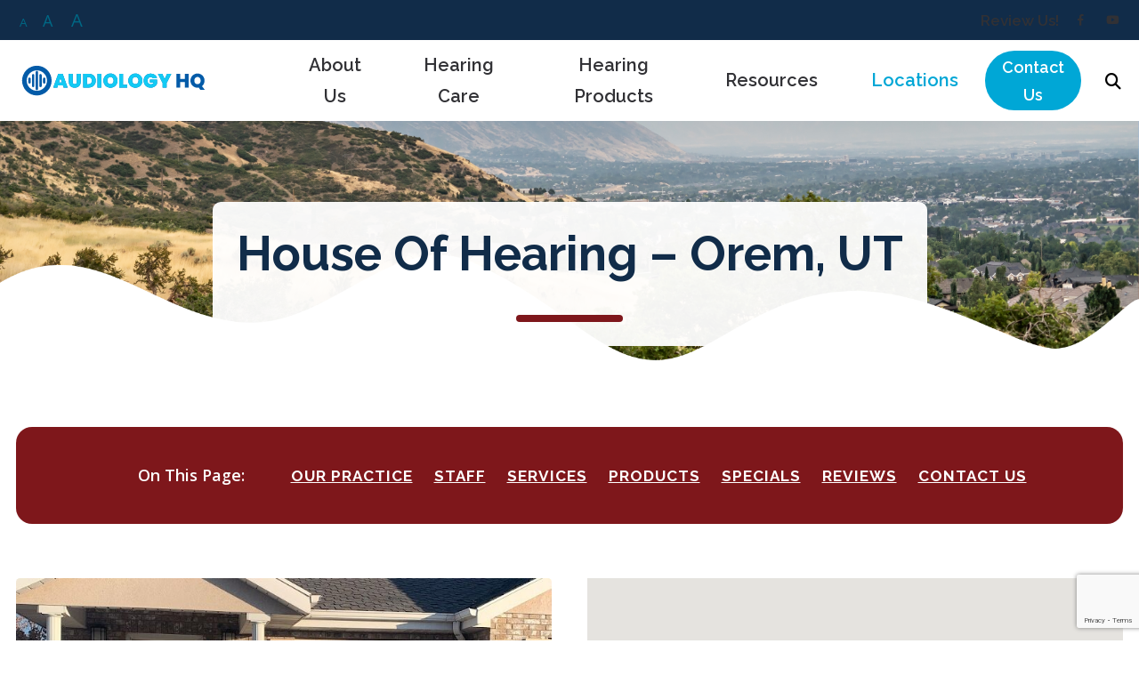

--- FILE ---
content_type: text/html; charset=UTF-8
request_url: https://audiologyhq.com/locations/ut/orem/
body_size: 21632
content:
<!DOCTYPE html><html lang="en-US" class="no-js">
<head>
  <meta charset="UTF-8">
<meta http-equiv="X-UA-Compatible" content="IE=edge,chrome=1">
<meta name="viewport" content="width=device-width, user-scalable=yes, initial-scale=1, user-scalable=1">

<link rel="dns-prefetch" href="https://ajax.googleapis.com" />
<link rel="preconnect" href="https://ajax.googleapis.com" />



  <!-- Google Tag Manager -->
  <script>(function(w,d,s,l,i){w[l]=w[l]||[];w[l].push({'gtm.start':
  new Date().getTime(),event:'gtm.js'});var f=d.getElementsByTagName(s)[0],
  j=d.createElement(s),dl=l!='dataLayer'?'&l='+l:'';j.async=true;j.src=
  'https://www.googletagmanager.com/gtm.js?id='+i+dl;f.parentNode.insertBefore(j,f);
  })(window,document,'script','dataLayer','GTM-KP9CWW52');</script>
  <!-- End Google Tag Manager -->

  <!-- AD Analytics -->
<script type="text/javascript">
  var _paq = window._paq || [];
  /* tracker methods like "setCustomDimension" should be called before "trackPageView" */
  _paq.push(['trackPageView']);
  _paq.push(['enableLinkTracking']);
  (function() {
    var u="https://analytics.audiologydesign.com/";
    _paq.push(['setTrackerUrl', u+'matomo.php']);
    _paq.push(['setSiteId', 'audiologyhq.com']);
    var d=document, g=d.createElement('script'), s=d.getElementsByTagName('script')[0];
    g.type='text/javascript'; g.async=true; g.defer=true; g.src=u+'matomo.js'; s.parentNode.insertBefore(g,s);
  })();
</script>
<!-- End AD Analytics Code --><script>(function(html){html.className = html.className.replace(/\bno-js\b/,'js')})(document.documentElement);</script>
<meta name='robots' content='index, follow, max-image-preview:large, max-snippet:-1, max-video-preview:-1' />
	<style>img:is([sizes="auto" i], [sizes^="auto," i]) { contain-intrinsic-size: 3000px 1500px }</style>
	
	<!-- This site is optimized with the Yoast SEO plugin v25.6 - https://yoast.com/wordpress/plugins/seo/ -->
	<title>House of Hearing | Orem, UT | Hearing Clinic &amp; Audiology Services</title>
	<meta name="description" content="Visit House of Hearing in Orem, UT for hearing evaluations, hearing aid fittings, and personalized hearing care solutions." />
	<meta property="og:locale" content="en_US" />
	<meta property="og:type" content="article" />
	<meta property="og:title" content="House of Hearing | Orem, UT | Hearing Clinic &amp; Audiology Services" />
	<meta property="og:description" content="Visit House of Hearing in Orem, UT for hearing evaluations, hearing aid fittings, and personalized hearing care solutions." />
	<meta property="og:url" content="https://audiologyhq.com/locations/ut/orem/" />
	<meta property="og:site_name" content="AudiologyHQ" />
	<meta property="article:publisher" content="https://www.facebook.com/audiologyhq/" />
	<meta property="article:modified_time" content="2024-12-02T12:51:22+00:00" />
	<meta property="og:image" content="https://s3.amazonaws.com/media.audiologydesign.com/wp-content/uploads/sites/1137/2024/10/21192623/house-of-hearing_logo-round.png" />
	<meta property="og:image:width" content="1000" />
	<meta property="og:image:height" content="1000" />
	<meta property="og:image:type" content="image/png" />
	<meta name="twitter:card" content="summary_large_image" />
	<meta name="twitter:label1" content="Est. reading time" />
	<meta name="twitter:data1" content="1 minute" />
	<script type="application/ld+json" class="yoast-schema-graph">{"@context":"https://schema.org","@graph":[{"@type":"WebPage","@id":"https://audiologyhq.com/locations/ut/orem/","url":"https://audiologyhq.com/locations/ut/orem/","name":"House of Hearing | Orem, UT | Hearing Clinic & Audiology Services","isPartOf":{"@id":"https://audiologyhq.com/#website"},"primaryImageOfPage":{"@id":"https://audiologyhq.com/locations/ut/orem/#primaryimage"},"image":{"@id":"https://audiologyhq.com/locations/ut/orem/#primaryimage"},"thumbnailUrl":"https://s3.amazonaws.com/media.audiologydesign.com/wp-content/uploads/sites/1137/2024/10/21192623/house-of-hearing_logo-round.png","datePublished":"2024-10-01T12:12:27+00:00","dateModified":"2024-12-02T12:51:22+00:00","description":"Visit House of Hearing in Orem, UT for hearing evaluations, hearing aid fittings, and personalized hearing care solutions.","breadcrumb":{"@id":"https://audiologyhq.com/locations/ut/orem/#breadcrumb"},"inLanguage":"en-US","potentialAction":[{"@type":"ReadAction","target":["https://audiologyhq.com/locations/ut/orem/"]}]},{"@type":"ImageObject","inLanguage":"en-US","@id":"https://audiologyhq.com/locations/ut/orem/#primaryimage","url":"https://s3.amazonaws.com/media.audiologydesign.com/wp-content/uploads/sites/1137/2024/10/21192623/house-of-hearing_logo-round.png","contentUrl":"https://s3.amazonaws.com/media.audiologydesign.com/wp-content/uploads/sites/1137/2024/10/21192623/house-of-hearing_logo-round.png","width":1000,"height":1000,"caption":"house of hearing logo round"},{"@type":"BreadcrumbList","@id":"https://audiologyhq.com/locations/ut/orem/#breadcrumb","itemListElement":[{"@type":"ListItem","position":1,"name":"Store Locator","item":"https://audiologyhq.com/locations/"},{"@type":"ListItem","position":2,"name":"House of Hearing &#8211; Orem, UT"}]},{"@type":"WebSite","@id":"https://audiologyhq.com/#website","url":"https://audiologyhq.com/","name":"AudiologyHQ","description":"Transforming Hearing Health with Innovative Clinic Network Nationwide","publisher":{"@id":"https://audiologyhq.com/#organization"},"potentialAction":[{"@type":"SearchAction","target":{"@type":"EntryPoint","urlTemplate":"https://audiologyhq.com/?s={search_term_string}"},"query-input":{"@type":"PropertyValueSpecification","valueRequired":true,"valueName":"search_term_string"}}],"inLanguage":"en-US"},{"@type":"Organization","@id":"https://audiologyhq.com/#organization","name":"AudiologyHQ","url":"https://audiologyhq.com/","logo":{"@type":"ImageObject","inLanguage":"en-US","@id":"https://audiologyhq.com/#/schema/logo/image/","url":"https://s3.amazonaws.com/media.audiologydesign.com/wp-content/uploads/sites/1137/2024/10/18213855/Audiologyhq_logo.svg","contentUrl":"https://s3.amazonaws.com/media.audiologydesign.com/wp-content/uploads/sites/1137/2024/10/18213855/Audiologyhq_logo.svg","width":"1024","height":"1024","caption":"AudiologyHQ"},"image":{"@id":"https://audiologyhq.com/#/schema/logo/image/"},"sameAs":["https://www.facebook.com/audiologyhq/","https://www.youtube.com/@Audiology_HQ"]}]}</script>
	<!-- / Yoast SEO plugin. -->


<link rel='dns-prefetch' href='//ajax.googleapis.com' />
<link rel='dns-prefetch' href='//cdn.jsdelivr.net' />
<link rel='dns-prefetch' href='//kit.fontawesome.com' />
<link rel='dns-prefetch' href='//website.audiologydesign.com' />
<style id='global-styles-inline-css' type='text/css'>
:root{--wp--preset--aspect-ratio--square: 1;--wp--preset--aspect-ratio--4-3: 4/3;--wp--preset--aspect-ratio--3-4: 3/4;--wp--preset--aspect-ratio--3-2: 3/2;--wp--preset--aspect-ratio--2-3: 2/3;--wp--preset--aspect-ratio--16-9: 16/9;--wp--preset--aspect-ratio--9-16: 9/16;--wp--preset--color--black: #000000;--wp--preset--color--cyan-bluish-gray: #abb8c3;--wp--preset--color--white: #ffffff;--wp--preset--color--pale-pink: #f78da7;--wp--preset--color--vivid-red: #cf2e2e;--wp--preset--color--luminous-vivid-orange: #ff6900;--wp--preset--color--luminous-vivid-amber: #fcb900;--wp--preset--color--light-green-cyan: #7bdcb5;--wp--preset--color--vivid-green-cyan: #00d084;--wp--preset--color--pale-cyan-blue: #8ed1fc;--wp--preset--color--vivid-cyan-blue: #0693e3;--wp--preset--color--vivid-purple: #9b51e0;--wp--preset--color--primary-100: #f7d6d0;--wp--preset--color--primary-200: #efaea1;--wp--preset--color--primary-300: #e78672;--wp--preset--color--primary-400: #df5e43;--wp--preset--color--primary-500: #d83615;--wp--preset--color--primary-600: #ac2b10;--wp--preset--color--primary-700: #81200c;--wp--preset--color--primary-800: #561508;--wp--preset--color--primary-900: #2b0a04;--wp--preset--color--secondary-100: #f7d6d0;--wp--preset--color--secondary-200: #efaea1;--wp--preset--color--secondary-300: #e78672;--wp--preset--color--secondary-400: #df5e43;--wp--preset--color--secondary-500: #d83615;--wp--preset--color--secondary-600: #ac2b10;--wp--preset--color--secondary-700: #81200c;--wp--preset--color--secondary-800: #561508;--wp--preset--color--secondary-900: #2b0a04;--wp--preset--color--tertiary-100: #f7d6d0;--wp--preset--color--tertiary-200: #efaea1;--wp--preset--color--tertiary-300: #e78672;--wp--preset--color--tertiary-400: #df5e43;--wp--preset--color--tertiary-500: #d83615;--wp--preset--color--tertiary-600: #ac2b10;--wp--preset--color--tertiary-700: #81200c;--wp--preset--color--tertiary-800: #561508;--wp--preset--color--tertiary-900: #2b0a04;--wp--preset--color--quaternary-100: #f7d6d0;--wp--preset--color--quaternary-200: #efaea1;--wp--preset--color--quaternary-300: #e78672;--wp--preset--color--quaternary-400: #df5e43;--wp--preset--color--quaternary-500: #d83615;--wp--preset--color--quaternary-600: #ac2b10;--wp--preset--color--quaternary-700: #81200c;--wp--preset--color--quaternary-800: #561508;--wp--preset--color--quaternary-900: #2b0a04;--wp--preset--color--neutral-100: #f7d6d0;--wp--preset--color--neutral-200: #efaea1;--wp--preset--color--neutral-300: #e78672;--wp--preset--color--neutral-400: #df5e43;--wp--preset--color--neutral-500: #d83615;--wp--preset--color--neutral-600: #ac2b10;--wp--preset--color--neutral-700: #81200c;--wp--preset--color--neutral-800: #561508;--wp--preset--color--neutral-900: #2b0a04;--wp--preset--color--contrast-100: #df5e43;--wp--preset--color--contrast-200: #d83615;--wp--preset--color--contrast-300: #ac2b10;--wp--preset--color--contrast-400: #81200c;--wp--preset--color--contrast-500: #561508;--wp--preset--color--contrast-600: #2b0a04;--wp--preset--color--transparent: #00ff00;--wp--preset--gradient--vivid-cyan-blue-to-vivid-purple: linear-gradient(135deg,rgba(6,147,227,1) 0%,rgb(155,81,224) 100%);--wp--preset--gradient--light-green-cyan-to-vivid-green-cyan: linear-gradient(135deg,rgb(122,220,180) 0%,rgb(0,208,130) 100%);--wp--preset--gradient--luminous-vivid-amber-to-luminous-vivid-orange: linear-gradient(135deg,rgba(252,185,0,1) 0%,rgba(255,105,0,1) 100%);--wp--preset--gradient--luminous-vivid-orange-to-vivid-red: linear-gradient(135deg,rgba(255,105,0,1) 0%,rgb(207,46,46) 100%);--wp--preset--gradient--very-light-gray-to-cyan-bluish-gray: linear-gradient(135deg,rgb(238,238,238) 0%,rgb(169,184,195) 100%);--wp--preset--gradient--cool-to-warm-spectrum: linear-gradient(135deg,rgb(74,234,220) 0%,rgb(151,120,209) 20%,rgb(207,42,186) 40%,rgb(238,44,130) 60%,rgb(251,105,98) 80%,rgb(254,248,76) 100%);--wp--preset--gradient--blush-light-purple: linear-gradient(135deg,rgb(255,206,236) 0%,rgb(152,150,240) 100%);--wp--preset--gradient--blush-bordeaux: linear-gradient(135deg,rgb(254,205,165) 0%,rgb(254,45,45) 50%,rgb(107,0,62) 100%);--wp--preset--gradient--luminous-dusk: linear-gradient(135deg,rgb(255,203,112) 0%,rgb(199,81,192) 50%,rgb(65,88,208) 100%);--wp--preset--gradient--pale-ocean: linear-gradient(135deg,rgb(255,245,203) 0%,rgb(182,227,212) 50%,rgb(51,167,181) 100%);--wp--preset--gradient--electric-grass: linear-gradient(135deg,rgb(202,248,128) 0%,rgb(113,206,126) 100%);--wp--preset--gradient--midnight: linear-gradient(135deg,rgb(2,3,129) 0%,rgb(40,116,252) 100%);--wp--preset--font-size--small: 13px;--wp--preset--font-size--medium: 20px;--wp--preset--font-size--large: 36px;--wp--preset--font-size--x-large: 42px;--wp--preset--spacing--20: 0.44rem;--wp--preset--spacing--30: 0.67rem;--wp--preset--spacing--40: 1rem;--wp--preset--spacing--50: 1.5rem;--wp--preset--spacing--60: 2.25rem;--wp--preset--spacing--70: 3.38rem;--wp--preset--spacing--80: 5.06rem;--wp--preset--shadow--natural: 6px 6px 9px rgba(0, 0, 0, 0.2);--wp--preset--shadow--deep: 12px 12px 50px rgba(0, 0, 0, 0.4);--wp--preset--shadow--sharp: 6px 6px 0px rgba(0, 0, 0, 0.2);--wp--preset--shadow--outlined: 6px 6px 0px -3px rgba(255, 255, 255, 1), 6px 6px rgba(0, 0, 0, 1);--wp--preset--shadow--crisp: 6px 6px 0px rgba(0, 0, 0, 1);}:where(.is-layout-flex){gap: 0.5em;}:where(.is-layout-grid){gap: 0.5em;}body .is-layout-flex{display: flex;}.is-layout-flex{flex-wrap: wrap;align-items: center;}.is-layout-flex > :is(*, div){margin: 0;}body .is-layout-grid{display: grid;}.is-layout-grid > :is(*, div){margin: 0;}:where(.wp-block-columns.is-layout-flex){gap: 2em;}:where(.wp-block-columns.is-layout-grid){gap: 2em;}:where(.wp-block-post-template.is-layout-flex){gap: 1.25em;}:where(.wp-block-post-template.is-layout-grid){gap: 1.25em;}.has-black-color{color: var(--wp--preset--color--black) !important;}.has-cyan-bluish-gray-color{color: var(--wp--preset--color--cyan-bluish-gray) !important;}.has-white-color{color: var(--wp--preset--color--white) !important;}.has-pale-pink-color{color: var(--wp--preset--color--pale-pink) !important;}.has-vivid-red-color{color: var(--wp--preset--color--vivid-red) !important;}.has-luminous-vivid-orange-color{color: var(--wp--preset--color--luminous-vivid-orange) !important;}.has-luminous-vivid-amber-color{color: var(--wp--preset--color--luminous-vivid-amber) !important;}.has-light-green-cyan-color{color: var(--wp--preset--color--light-green-cyan) !important;}.has-vivid-green-cyan-color{color: var(--wp--preset--color--vivid-green-cyan) !important;}.has-pale-cyan-blue-color{color: var(--wp--preset--color--pale-cyan-blue) !important;}.has-vivid-cyan-blue-color{color: var(--wp--preset--color--vivid-cyan-blue) !important;}.has-vivid-purple-color{color: var(--wp--preset--color--vivid-purple) !important;}.has-black-background-color{background-color: var(--wp--preset--color--black) !important;}.has-cyan-bluish-gray-background-color{background-color: var(--wp--preset--color--cyan-bluish-gray) !important;}.has-white-background-color{background-color: var(--wp--preset--color--white) !important;}.has-pale-pink-background-color{background-color: var(--wp--preset--color--pale-pink) !important;}.has-vivid-red-background-color{background-color: var(--wp--preset--color--vivid-red) !important;}.has-luminous-vivid-orange-background-color{background-color: var(--wp--preset--color--luminous-vivid-orange) !important;}.has-luminous-vivid-amber-background-color{background-color: var(--wp--preset--color--luminous-vivid-amber) !important;}.has-light-green-cyan-background-color{background-color: var(--wp--preset--color--light-green-cyan) !important;}.has-vivid-green-cyan-background-color{background-color: var(--wp--preset--color--vivid-green-cyan) !important;}.has-pale-cyan-blue-background-color{background-color: var(--wp--preset--color--pale-cyan-blue) !important;}.has-vivid-cyan-blue-background-color{background-color: var(--wp--preset--color--vivid-cyan-blue) !important;}.has-vivid-purple-background-color{background-color: var(--wp--preset--color--vivid-purple) !important;}.has-black-border-color{border-color: var(--wp--preset--color--black) !important;}.has-cyan-bluish-gray-border-color{border-color: var(--wp--preset--color--cyan-bluish-gray) !important;}.has-white-border-color{border-color: var(--wp--preset--color--white) !important;}.has-pale-pink-border-color{border-color: var(--wp--preset--color--pale-pink) !important;}.has-vivid-red-border-color{border-color: var(--wp--preset--color--vivid-red) !important;}.has-luminous-vivid-orange-border-color{border-color: var(--wp--preset--color--luminous-vivid-orange) !important;}.has-luminous-vivid-amber-border-color{border-color: var(--wp--preset--color--luminous-vivid-amber) !important;}.has-light-green-cyan-border-color{border-color: var(--wp--preset--color--light-green-cyan) !important;}.has-vivid-green-cyan-border-color{border-color: var(--wp--preset--color--vivid-green-cyan) !important;}.has-pale-cyan-blue-border-color{border-color: var(--wp--preset--color--pale-cyan-blue) !important;}.has-vivid-cyan-blue-border-color{border-color: var(--wp--preset--color--vivid-cyan-blue) !important;}.has-vivid-purple-border-color{border-color: var(--wp--preset--color--vivid-purple) !important;}.has-vivid-cyan-blue-to-vivid-purple-gradient-background{background: var(--wp--preset--gradient--vivid-cyan-blue-to-vivid-purple) !important;}.has-light-green-cyan-to-vivid-green-cyan-gradient-background{background: var(--wp--preset--gradient--light-green-cyan-to-vivid-green-cyan) !important;}.has-luminous-vivid-amber-to-luminous-vivid-orange-gradient-background{background: var(--wp--preset--gradient--luminous-vivid-amber-to-luminous-vivid-orange) !important;}.has-luminous-vivid-orange-to-vivid-red-gradient-background{background: var(--wp--preset--gradient--luminous-vivid-orange-to-vivid-red) !important;}.has-very-light-gray-to-cyan-bluish-gray-gradient-background{background: var(--wp--preset--gradient--very-light-gray-to-cyan-bluish-gray) !important;}.has-cool-to-warm-spectrum-gradient-background{background: var(--wp--preset--gradient--cool-to-warm-spectrum) !important;}.has-blush-light-purple-gradient-background{background: var(--wp--preset--gradient--blush-light-purple) !important;}.has-blush-bordeaux-gradient-background{background: var(--wp--preset--gradient--blush-bordeaux) !important;}.has-luminous-dusk-gradient-background{background: var(--wp--preset--gradient--luminous-dusk) !important;}.has-pale-ocean-gradient-background{background: var(--wp--preset--gradient--pale-ocean) !important;}.has-electric-grass-gradient-background{background: var(--wp--preset--gradient--electric-grass) !important;}.has-midnight-gradient-background{background: var(--wp--preset--gradient--midnight) !important;}.has-small-font-size{font-size: var(--wp--preset--font-size--small) !important;}.has-medium-font-size{font-size: var(--wp--preset--font-size--medium) !important;}.has-large-font-size{font-size: var(--wp--preset--font-size--large) !important;}.has-x-large-font-size{font-size: var(--wp--preset--font-size--x-large) !important;}
:where(.wp-block-post-template.is-layout-flex){gap: 1.25em;}:where(.wp-block-post-template.is-layout-grid){gap: 1.25em;}
:where(.wp-block-columns.is-layout-flex){gap: 2em;}:where(.wp-block-columns.is-layout-grid){gap: 2em;}
:root :where(.wp-block-pullquote){font-size: 1.5em;line-height: 1.6;}
</style>
<link rel='stylesheet' id='sp-news-public-css' href='https://website.audiologydesign.com/audiologyhq/wp-content/plugins/sp-news-and-widget/assets/css/wpnw-public.css?ver=5.0.4' type='text/css' media='all' />
<link rel='stylesheet' id='swiper-css-css' href='https://cdn.jsdelivr.net/npm/swiper@8/swiper-bundle.min.css?ver=6.8.2' type='text/css' media='all' />
<link rel='stylesheet' id='master-css' href='https://audiologyhq.com/wp-content/themes/Audire/dist/assets/css/style.css?v=1767792693' type='text/css' media='all' />
<style id='root-colors-inline-css' type='text/css'>
:root {
      --color-primary: hsl(193.17757009346,100%,41.960784313725%);
      --color-primary-h: 193.17757009346;
      --color-primary-s: 100%;
      --color-primary-l: 41.960784313725%;
      --color-primary-100: #e5f6fa;--color-primary-200: #ccedf6;--color-primary-300: #7ed2ea;--color-primary-400: #4cc1e2;--color-primary-500: #00a7d6;--color-primary-600: #007da0;--color-primary-700: #006885;--color-primary-800: #003e50;--color-primary-900: #00141a;
      --color-secondary: hsl(208,96.491228070175%,33.529411764706%);
      --color-secondary-h: 208;
      --color-secondary-s: 96.491228070175%;
      --color-secondary-l: 33.529411764706%;
      --color-secondary-100: #e5eef6;--color-secondary-200: #ccdeed;--color-secondary-300: #7facd3;--color-secondary-400: #4e8cc2;--color-secondary-500: #035ba8;--color-secondary-600: #02447e;--color-secondary-700: #013869;--color-secondary-800: #01223f;--color-secondary-900: #000b15;
      --color-tertiary: hsl(211.07142857143,62.222222222222%,17.647058823529%);
      --color-tertiary-h: 211.07142857143;
      --color-tertiary-s: 62.222222222222%;
      --color-tertiary-l: 17.647058823529%;
      --color-tertiary-100: #e7e9ec;--color-tertiary-200: #cfd4da;--color-tertiary-300: #8694a3;--color-tertiary-400: #586b7f;--color-tertiary-500: #112c49;--color-tertiary-600: #0c2136;--color-tertiary-700: #0a1b2d;--color-tertiary-800: #06101b;--color-tertiary-900: #020509;
      --color-quaternary: hsl(193.02857142857,100%,34.313725490196%);
      --color-quaternary-h: 193.02857142857;
      --color-quaternary-s: 100%;
      --color-quaternary-l: 34.313725490196%;
      --color-quaternary-100: #e5f3f7;--color-quaternary-200: #cce7ef;--color-quaternary-300: #7ec3d6;--color-quaternary-400: #4cacc7;--color-quaternary-500: #0089af;--color-quaternary-600: #006683;--color-quaternary-700: #00556d;--color-quaternary-800: #003341;--color-quaternary-900: #001115;}
</style>
<style id='root-fonts-inline-css' type='text/css'>

          :root {
              --font-primary: Open Sans, sans-serif;
              --font-headline: Raleway, sans-serif;
          }
        
</style>
<script type="text/javascript" src="https://ajax.googleapis.com/ajax/libs/jquery/1.12.4/jquery.min.js?ver=1.12.4" id="jquery-js"></script>
<script src="//kit.fontawesome.com/566b3f5ad8.js?ver=6.8.2" defer="defer" defer type="text/javascript"></script>
<link rel="https://api.w.org/" href="https://audiologyhq.com/wp-json/" /><link rel="alternate" title="JSON" type="application/json" href="https://audiologyhq.com/wp-json/wp/v2/wpsl_stores/46" /><link rel="EditURI" type="application/rsd+xml" title="RSD" href="https://audiologyhq.com/xmlrpc.php?rsd" />
<meta name="generator" content="WordPress 6.8.2" />
<link rel='shortlink' href='https://audiologyhq.com/?p=46' />
<link rel="alternate" title="oEmbed (JSON)" type="application/json+oembed" href="https://audiologyhq.com/wp-json/oembed/1.0/embed?url=https%3A%2F%2Faudiologyhq.com%2Flocations%2Fut%2Forem%2F" />
<link rel="alternate" title="oEmbed (XML)" type="text/xml+oembed" href="https://audiologyhq.com/wp-json/oembed/1.0/embed?url=https%3A%2F%2Faudiologyhq.com%2Flocations%2Fut%2Forem%2F&#038;format=xml" />

<style>
    html, body, div, span, applet, object, iframe, blockquote, pre, abbr, acronym, address, big, cite, code, del, dfn, em, ins, kbd, q, s, samp, small, strike, strong, sub, sup, tt, var, b, u, i, center, dl, dt, dd, fieldset, form, label, legend, table, caption, tbody, tfoot, thead, tr, th, td, article, aside, canvas, details, embed, figure, figcaption, footer, header, hgroup, menu, nav, output, section, summary, time, mark, audio, video { margin: 0px; padding: 0px; border: 0px; vertical-align: baseline; }
</style>

    <script async src='https://website.audiologydesign.com/?dm=0c576060ce0273ae3da327a2ee3f14c2&amp;action=load&amp;blogid=1137&amp;siteid=1&amp;t=1415434783&amp;back=https%3A%2F%2Faudiologyhq.com%2Flocations%2Fut%2Forem%2F' type='text/javascript'></script><link rel="icon" href="https://s3.amazonaws.com/media.audiologydesign.com/wp-content/uploads/sites/1137/2024/10/23184601/favicon.svg" sizes="32x32" />
<link rel="icon" href="https://s3.amazonaws.com/media.audiologydesign.com/wp-content/uploads/sites/1137/2024/10/23184601/favicon.svg" sizes="192x192" />
<link rel="apple-touch-icon" href="https://s3.amazonaws.com/media.audiologydesign.com/wp-content/uploads/sites/1137/2024/10/23184601/favicon.svg" />
<meta name="msapplication-TileImage" content="https://s3.amazonaws.com/media.audiologydesign.com/wp-content/uploads/sites/1137/2024/10/23184601/favicon.svg" />
		<style type="text/css" id="wp-custom-css">
			:root { --text-scale-ratio: 1.33 } 

/* 
 * Menu customization 
 */
.site-menu__sub-menu > li {
    width: 100%;
}

.site-menu--main  {font-weight: 500;
}


/* Carat Color to White */
.site-menu--main .site-menu__sub-menu--1::after {
  border-bottom-color: var(--color-white);
}

/* Global background and border radius adjustments for dropdown */
.site-menu--main .site-menu__sub-menu--1,
.site-menu--main .site-menu__sub-menu--1 * {
  background: var(--color-white) !important;
  border-radius: var(--radius-md) !important;
}

/* Text color */
.site-menu--main .site-menu__sub-menu__item > a {
  color: var(--color-primary-600); font-weight: 500 !important;
}

/* Text hover and active state */
.site-menu--main .site-menu__sub-menu__item:hover > a,
.site-menu--main .site-menu__sub-menu__item:hover > a > span,
.site-menu--main .site-menu__sub-menu__item.site-menu__item--active > a,
.site-menu--main .site-menu__sub-menu__item.site-menu__item--active > a > span {
  color: var(--color-secondary-600) !important;
  
}

@media (min-width: 64rem) {
        .site-header__nav--main .site-menu__sub-menu__link  span {
                color: var(--color-primary);
        }
        .site-header__nav--main .site-menu__sub-menu__link:hover  span {
                color: var(--color-primary);
        }
                                .site-header__nav--main .site-menu.hover-border.text-white .site-menu__item--ancestor--active .site-menu__sub-menu span {
                                        color: var(--color-primary) !important;
        }
	.site-header__nav--main .site-menu .site-menu__sub-menu--1__item--has-children::after {
		color: var(--color-secondary-600);
	}
}

/* typography changes */
.section-title {font-family: var(--font-headline); font-weight: 600;}

/* heading customizations */
h1 {font-weight: 700!important; color: var(--color-tertiary-500)}
h2 {font-weight: 700; color: var(--color-tertiary-500)}
h3 {font-weight: 700; color: var(--color-tertiary-500)}
h4 {font-weight: 700; color: var(--color-secondary-500)}
h5 {font-weight: 700; color: var(--color-tertiary-500)}
h6 {font-weight: 700; color: var(--color-tertiary-500)}

/* button hover */
.btn {font-family: var(--font-headline); font-weight: 700;
}

.btn--primary:hover,
.color-scheme-primary.site-menu__item--btn-solid>a:hover, .color-scheme-primary.site-menu__item--btn-solid>a:focus,
.card:hover .btn--primary, 
input[type="submit"]:hover{
        background-color: var(--color-secondary-500) !important;
}

.btn--link:hover, .event__featured-item:not(:first-child) .event__featured-button:hover, .btn--link:focus, .event__featured-item:not(:first-child) .event__featured-button:focus {
	color: var(--color-secondary-500) !important;
}

/* rounded buttons */
.btn, .site-header__nav--main .site-menu__item--btn-solid .site-menu__link, p.btn, input[type="submit"] { border-radius: 100vh; }

/* Button customization */
#section-67196b8014596 .btn--primary::before {
        font-family: var(--font-icons);
        font-weight: 600;
        margin-right: var(--space-xs);
        display: inline-block;
        content: '\f002';
}

/* font change for menu */
.site-menu__link-text {
        font-weight: 600;
}


/*cta mods*/
/* remove box shadows on cta */
.card__icon .card__image {
        box-shadow: none; border-width: 6px!important; 
    width: 130px;
    height: 130px;
}

/*round staff images*/
.staff__profile-image  img {
	border-radius: 100vh; 
}

/*staff archive layout mods*/
.post-type-archive-staff_member .grid-gap-xl {
    --grid-gap: var(--space-xxxl); text-wrap: balance;
	text-align: center;
}

/*location archive*/
#wpsl-stores>ul li .wpsl-store-location .wpsl-store-image img {    border-radius: 100vh}

#wpsl-stores>ul li .wpsl-store-location {  border-radius: var(--radius-lg);}

/* Page Title */
body:not(.archive):not(.page-id-230):not(.postid-151) h1 { margin-bottom: 0; }

/* Split Locations */
#section-67196d4c145a9 .wp-store-details-container h3 {}

#section-67196d4c145a9 .scroll-list,
#section-67196d4c145a9 #wpsl-gmap{
	border-radius: var(--radius-lg);
}

/* Quicklinks */
#service-quicklinks,
#products-quicklinks,
#resources-quicklinks{
	background: transparent !important;
	padding: 0 !important;
}

/* location quick links */
.single-wpsl_stores #location-quicklinks { background: transparent !important;
	padding: 0 !important;
}

#service-quicklinks .container,
#products-quicklinks .container,
#resources-quicklinks .container,
#location-quicklinks .container{
    background: var(--color-secondary-500);
    padding: var(--space-lg) 0;
    border-radius: var(--space-md);
}

.table-contents .table-contents__link,
.table-contents { color: var(--color-white); }
.table-contents .table-contents__link {
	color: var(--color-white);
	font-family: var(--font-headline);
	font-weight: 700;
	text-transform: uppercase;
	text-underline-offset: 0.19em
}

/* Location Images */
#wpsl-wrap #wpsl-stores .wpsl-store-thumb {max-width: 150px; min-width: 150px;}

.location__services img,
.location__introduction img { box-shadow: none; }

/* Location search title */
#wpsl-search-wrap form .wpsl-input label {margin-right: var(--space-sm); }

/* Location list styling */
.post-type-archive-wpsl_stores #wpsl-result-list {
  display: none;
}

.wpsl-store-list-container {
	columns: 4;
}

.wpsl-store-list-header > a {
	color: var(--color-contrast-high);
}

.wpsl-store-list-cat {
	padding-top: var(--space-lg);
	break-inside: avoid;
}
@media (max-width: 767px) {
	.wpsl-store-list-container {
	columns: 1;
}

}

/* Location staff images */
.location__staff .staff__item img {
	border-radius: 100vh;
}

.location__staff .staff__item-details p { color: var(--color-secondary-500); }

/* Location Tab */
@media (min-width: 64rem) {
     .location__products .grid.grid-gap-xxl.justify-center > .col-8\@md {
        -ms-flex-preferred-size: calc(83.33% - 0.01px - 1em);
        -ms-flex-preferred-size: calc(83.33% - 0.01px - var(--grid-gap, 1em));
        flex-basis: calc(83.33% - 0.01px - 1em);
        flex-basis: calc(83.33% - 0.01px - var(--grid-gap, 1em));
        max-width: calc(83.33% - 0.01px - 1em);
        max-width: calc(83.33% - 0.01px - var(--grid-gap, 1em));
    }
}


/* Able */
.store-group-able-hearing-grp #content {
	--color-primary-500: #41B9F7;
	--color-primary: #41B9F7;
	
	--color-secondary-500: #3793C3;
	--color-secondary: #3793C3;
}
.store-group-able-hearing-grp #content #location-quicklinks { background: var(--color-white) }

.store-group-able-hearing-grp .specials_hover-card:nth-of-type(odd) .special__wrapper {
	background: var(--color-primary-500) !important;
}
.store-group-able-hearing-grp .specials_hover-card:nth-of-type(even) .special__wrapper  {
	background: var(--color-secondary-500) !important;
}

/* Elite */
.store-group-elite-hearing-grp #content {
	--color-primary-100: #F4FDFF;
	--color-primary-500: #04A1C7;
	--color-primary: #04A1C7;
	
	--color-secondary-500: #08306E;
	--color-secondary: #08306E;
}
.store-group-elite-hearing-grp #content #location-quicklinks { background: var(--color-white) }

.store-group-elite-hearing-grp .specials_hover-card:nth-of-type(odd) .special__wrapper {
	background: var(--color-primary-500) !important;
}
.store-group-elite-hearing-grp .specials_hover-card:nth-of-type(even) .special__wrapper  {
	background: var(--color-secondary-500) !important;
}

/* House of Hearing */
.store-group-house-of-hearing-grp #content {
	--color-primary-100: #FFF8F8;
	--color-primary-500: #B51F24;
	--color-primary: #B51F24;
	
	--color-secondary-500: #7E171B;
	--color-secondary: #7E171B;
}
.store-group-house-of-hearing-grp #content #location-quicklinks { background: var(--color-white) }

.store-group-house-of-hearing-grp .specials_hover-card:nth-of-type(odd) .special__wrapper {
	background: var(--color-primary-500) !important;
}
.store-group-house-of-hearing-grp .specials_hover-card:nth-of-type(even) .special__wrapper  {
	background: var(--color-secondary-500) !important;
}

/* Mid Valley */
.store-group-mid-valley-hearing-center-grp #content {
	--color-primary-100: #F4FDFF;
		--color-primary-500: #0364C2;
		--color-primary: #0364C2;
		
		--color-secondary-500: #06CBC1;
		--color-secondary: #06CBC1;
	}
	.store-group-mid-valley-hearing-center-grp #content #location-quicklinks { background: var(--color-white) }
	
	.store-group-mid-valley-hearing-center-grp #content #location-quicklinks .container * {
	/* 	color: var(--color-contrast-high); */
	}
	
	.store-group-mid-valley-hearing-center-grp .specials_hover-card:nth-of-type(odd) .special__wrapper {
		background: var(--color-primary-500) !important;
	}
	.store-group-mid-valley-hearing-center-grp .specials_hover-card:nth-of-type(even) .special__wrapper  {
		background: var(--color-secondary-500) !important;
	}

/* *Sandia* */
.store-group-sandia-hearing-aids-grp #content {
	--color-primary-100: #F4FDFF;
	--color-primary-500: #00B1F3;
	--color-primary: #04A1C7;
	
	--color-secondary-500: #00BE9D;
	--color-secondary: #00BE9D;
}
.store-group-sandia-hearing-aid-grps #content #location-quicklinks { background: var(--color-white) }

.store-group-sandia-hearing-aids-grp .specials_hover-card:nth-of-type(odd) .special__wrapper {
	background: var(--color-primary-500) !important;
}
.store-group-sandia-hearing-aids-grp .specials_hover-card:nth-of-type(even) .special__wrapper  {
	background: var(--color-secondary-500) !important;
}

/* Sound Associates */
.store-group-sound-associates-hearing-grp #content {
	--color-primary-100: #F5FDF0;
	--color-primary-500: #3E7B3B;
	--color-primary: #3E7B3B;
	
	--color-secondary-500: #1D4D42;
	--color-secondary: #1D4D42;
}
.store-group-sound-associates-hearing-grp #content #location-quicklinks { background: var(--color-white) }

.store-group-sound-associates-hearing-grp .specials_hover-card:nth-of-type(odd) .special__wrapper {
	background: var(--color-primary-500) !important;
}
.store-group-sound-associates-hearing-grp .specials_hover-card:nth-of-type(even) .special__wrapper  {
	background: var(--color-secondary-500) !important;
}

/* Decorative shape */
h1, h2 {
	position: relative;
}
h1:after, h2:after{
	content: '';
	display: block;
	width: 16%;
	background: var(--color-secondary);
	height: 8px;
	border-radius: 100vh;
	margin-top: var(--space-sm);
}

h1.fancy-404:after {
	width: auto;
	height: auto;
	border-radius: 0;
	margin-top: 0;
	margin-left: auto;
	margin-right: auto;
}


body:not(.page-id-230):not(.post-type-archive-wpsl_stores) h1::after,
.title-shape--centered::after{
	margin-left: auto;	
	margin-right: auto;
}


body.tax-wpsl_store_category h1::after {
	margin-left: 0 !important;
	margin-right: 0 !important;
}

/* Hide Separator from Staff Bio and Guide to Hearing Aids*/
#content section.guide-section.padding-top-xxl h2::after, .guide__bottom h2::after, .staff__bio h1::after, #products h2::after {
	display: none;
}

/* Separator Centered */
#section-672a67a0110b5 h2::after, #section-672e308c6dbde h2::after, #reviews h2::after, #services-and-products h2::after, #providers h2::after, #hearing-survey h2::after, #hearing-aid-services h2::after, #general-services h2::after, #brands h2::after, #guide-to-hearing-aids h2::after, #assistive-listening-devices h2::after, #hearing-loss h2::after, #schedule-online h2::after, #specials h2::after, body.error404 h2::after,
.title-shape--centered::after{
	margin-left: auto;	
	margin-right: auto;
}

/* Location Fax */
.location__fax a{
	font-weight: 600;
	color: var(--color-secondary);
	font-size: var(--text-md);
	display: flex;
	align-items: center;
}

input[type="submit"] {
	background: var(--color-primary-500);
}


/*careers equal columns*/
#section-68dae87550b30 .column:not(:first-child):not(:nth-child(6))  {    align-self: stretch!important;
}

.wpcf7 .form__group:focus-within label.form__label { color: var(--color-white); }
		</style>
		<link rel='preconnect' href='https://fonts.googleapis.com'><link rel='preload' as='style' onload='this.onload=null;this.rel="stylesheet"' href='https://fonts.googleapis.com/css2?family=Raleway:ital,wght@0,400..700;1,400..700&family=Open+Sans:ital,wght@0,400..700;1,400..700&display=swap' rel='stylesheet'></head>

<body class="wp-singular wpsl_stores-template-default single single-wpsl_stores postid-46 wp-embed-responsive wp-theme-Audire wp-child-theme-audire-audiologyhq store-group-house-of-hearing-grp"style="background-color:rbga(255,255,255,1);" >
  
      <!-- Google Tag Manager (noscript) -->
    <noscript><iframe src="https://www.googletagmanager.com/ns.html?id=GTM-KP9CWW52"
    height="0" width="0" style="display:none;visibility:hidden"></iframe></noscript>
    <!-- End Google Tag Manager (noscript) -->
  
  <div class="site-wrapper">
  
    <a class="skip-link sr-only" href="#content">Skip to Content</a>

    
<header class="site-header site-header--sticky site-header--at-top shadow-none" style="backdrop-filter: blur(0px);" role="banner">

    
  <div class="site-header__util bg-tertiary-500 text-white">
    <div class="container max-width-xl justify-between text-inherit">
      <div class="site-header__left">
                      <ul class="resizer list-inline display@md">
              <li class="text-sm"><a href="#" id="smallFont" class="text-white">A</a></li>
              <li><a href="#" id="resetFont">A</a></li>
              <li class="text-lg"><a href="#" id="largeFont">A</a></li>
            </ul>
                                <div class="site-header__left-content">
                          </div>
                </div>
      <div class="site-header__right flex items-center">
                  <nav class="site-nav site-header__nav site-header__nav--util" role="navigation" aria-label="Utility menu">
            <ul class="site-menu site-menu--main-util" role="menu"><li class="site-menu__item site-menu__item--1283 site-menu__item--menu-item color-scheme-none" role="menuitem"><a href="https://audiologyhq.com/review-us/" class="site-menu__link" title="Review Us!"><span class="site-menu__link-text">Review Us!</span></a></li>
</ul>          </nav>
                
        <ul class="site-header__social-list social-list flex items-center">
                          
      <li class="social-list__item">
        <a class="social-list__link social-list__link social-list__link--facebook" href="https://www.facebook.com/audiologyhq/" target="_blank" title="Visit us on facebook"><i class="fab fa-facebook-f" aria-hidden="true"></i></a>
      </li>

                
      <li class="social-list__item">
        <a class="social-list__link social-list__link social-list__link--youtube" href="https://www.youtube.com/@Audiology_HQ" target="_blank" title="Visit us on youtube"><i class="fab fa-youtube" aria-hidden="true"></i></a>
      </li>

              </ul>
      </div>
    </div>
  </div>
  <div class="site-header__main bg-contrast-100">
    <div class="container max-width-xl">

                  
      <a class="site-header__logo" href="https://audiologyhq.com" style="width: calc(250px + var(--nav-button-width)*2)">
        <img width="321" height="68" src="https://s3.amazonaws.com/media.audiologydesign.com/wp-content/uploads/sites/1137/2024/10/23184556/Client-Logo.svg" class="attachment-full size-full" alt="Client Logo" loaading="lazy" fetchpriority="high" decoding="async" />      </a>

      <nav class="site-nav site-header__nav site-header__nav--main" role="navigation" aria-label="Main menu">

        <button class="nav-toggle nav-toggle--nav-is-closed" title="toggle navigation" aria-expanded="false">
          <span class="line"></span>
          <span class="line"></span>
          <span class="line"></span>
        </button>
        
        <ul class="site-menu site-menu--main " role="menu"><li class="site-menu__item site-menu__item--parent site-menu__item--35 site-menu__item--menu-item color-scheme-primary" role="menuitem" aria-haspopup="true"><a href="https://audiologyhq.com/about-us/" class="site-menu__link" title="About Us"><span class="site-menu__link-text">About Us</span></a>
	<ul class="site-menu__sub-menu site-menu__sub-menu--1" role="menubar">
    <li class="site-menu__sub-menu__item site-menu__sub-menu--1__item site-menu__item--39 site-menu__item--menu-item color-scheme-primary" role="menuitem"><a href="https://audiologyhq.com/testimonials/" class="site-menu__sub-menu__link site-menu__sub-menu--1__link" title="Testimonials"><span class="site-menu__link-text">Testimonials</span></a></li>
    <li class="site-menu__sub-menu__item site-menu__sub-menu--1__item site-menu__item--2223 site-menu__item--menu-item color-scheme-primary" role="menuitem"><a href="https://audiologyhq.com/video-tesimonials/" class="site-menu__sub-menu__link site-menu__sub-menu--1__link" title="Video Tesimonials"><span class="site-menu__link-text">Video Tesimonials</span></a></li>
    <li class="site-menu__sub-menu__item site-menu__sub-menu--1__item site-menu__item--1283 site-menu__item--menu-item color-scheme-primary" role="menuitem"><a href="https://audiologyhq.com/review-us/" class="site-menu__sub-menu__link site-menu__sub-menu--1__link" title="Review Us"><span class="site-menu__link-text">Review Us</span></a></li>
    <li class="site-menu__sub-menu__item site-menu__sub-menu--1__item site-menu__item---80 site-menu__item--menu-item color-scheme-primary" role="menuitem"><a href="https://audiologyhq.com/staff/" class="site-menu__sub-menu__link site-menu__sub-menu--1__link" title="Meet the Team"><span class="site-menu__link-text">Meet the Team</span></a></li>
    <li class="site-menu__sub-menu__item site-menu__sub-menu--1__item site-menu__item--82 site-menu__item--menu-item color-scheme-primary" role="menuitem"><a href="https://audiologyhq.com/friends-of-better-hearing-club/" class="site-menu__sub-menu__link site-menu__sub-menu--1__link" title="Friends of Better Hearing Club"><span class="site-menu__link-text">Friends of Better Hearing Club</span></a></li>
    <li class="site-menu__item--parent site-menu__sub-menu__item site-menu__sub-menu--1__item site-menu__sub-menu__item site-menu__sub-menu--1__item--has-children site-menu__item--83 site-menu__item--menu-item color-scheme-primary" role="menuitem" aria-haspopup="true"><a href="https://audiologyhq.com/acquisitions/" class="site-menu__sub-menu__link site-menu__sub-menu--1__link site-menu__sub-menu--1__link--has-children" title="Partnering"><span class="site-menu__link-text">Partnering</span></a>
		<ul class="site-menu__sub-menu site-menu__sub-menu--2" role="menubar">
        <li class="site-menu__sub-menu__item site-menu__sub-menu--2__item site-menu__item--245 site-menu__item--menu-item color-scheme-primary" role="menuitem"><a href="https://audiologyhq.com/work-with-us/" class="site-menu__sub-menu__link site-menu__sub-menu--2__link" title="Work With Us"><span class="site-menu__link-text">Work With Us</span></a></li>
        <li class="site-menu__sub-menu__item site-menu__sub-menu--2__item site-menu__item--1003 site-menu__item--menu-item color-scheme-primary" role="menuitem"><a href="https://audiologyhq.com/our-partnership-process/" class="site-menu__sub-menu__link site-menu__sub-menu--2__link" title="Our Partnership Process"><span class="site-menu__link-text">Our Partnership Process</span></a></li>
	</ul>
</li>
    <li class="site-menu__sub-menu__item site-menu__sub-menu--1__item site-menu__item--2064 site-menu__item--menu-item color-scheme-primary" role="menuitem"><a href="https://audiologyhq.com/in-the-news/" class="site-menu__sub-menu__link site-menu__sub-menu--1__link" title="In The News"><span class="site-menu__link-text">In The News</span></a></li>
    <li class="site-menu__sub-menu__item site-menu__sub-menu--1__item site-menu__item---262 site-menu__item--menu-item color-scheme-primary" role="menuitem"><a href="https://audiologyhq.com/events/" class="site-menu__sub-menu__link site-menu__sub-menu--1__link" title="Upcoming Events"><span class="site-menu__link-text">Upcoming Events</span></a></li>
    <li class="site-menu__sub-menu__item site-menu__sub-menu--1__item site-menu__item--2089 site-menu__item--menu-item color-scheme-primary" role="menuitem"><a href="https://audiologyhq.com/careers/" class="site-menu__sub-menu__link site-menu__sub-menu--1__link" title="Careers"><span class="site-menu__link-text">Careers</span></a></li>
</ul>
</li>
<li class="site-menu__item site-menu__item--parent site-menu__item---98 site-menu__item--menu-item color-scheme-primary" role="menuitem" aria-haspopup="true"><a href="https://audiologyhq.com/hearing-care/" class="site-menu__link" title="Hearing Care"><span class="site-menu__link-text">Hearing Care</span></a>
	<ul class="site-menu__sub-menu site-menu__sub-menu--1" role="menubar">
    <li class="site-menu__sub-menu__item site-menu__sub-menu--1__item site-menu__item--84 site-menu__item--menu-item color-scheme-primary" role="menuitem"><a href="https://audiologyhq.com/hearing-care/hearing-test/" class="site-menu__sub-menu__link site-menu__sub-menu--1__link" title="Hearing Test"><span class="site-menu__link-text">Hearing Test</span></a></li>
    <li class="site-menu__sub-menu__item site-menu__sub-menu--1__item site-menu__item--41 site-menu__item--menu-item color-scheme-primary" role="menuitem"><a href="https://audiologyhq.com/hearing-care/cerumen-removal/" class="site-menu__sub-menu__link site-menu__sub-menu--1__link" title="Earwax Removal"><span class="site-menu__link-text">Earwax Removal</span></a></li>
    <li class="site-menu__sub-menu__item site-menu__sub-menu--1__item site-menu__item--86 site-menu__item--menu-item color-scheme-primary" role="menuitem"><a href="https://audiologyhq.com/hearing-care/hearing-loss-counseling/" class="site-menu__sub-menu__link site-menu__sub-menu--1__link" title="Hearing Loss Counseling"><span class="site-menu__link-text">Hearing Loss Counseling</span></a></li>
    <li class="site-menu__sub-menu__item site-menu__sub-menu--1__item site-menu__item--315 site-menu__item--menu-item color-scheme-primary" role="menuitem"><a href="https://audiologyhq.com/hearing-care/hearing-aid-services/" class="site-menu__sub-menu__link site-menu__sub-menu--1__link" title="Hearing Aid Services"><span class="site-menu__link-text">Hearing Aid Services</span></a></li>
    <li class="site-menu__sub-menu__item site-menu__sub-menu--1__item site-menu__item--77 site-menu__item--menu-item color-scheme-primary" role="menuitem"><a href="https://audiologyhq.com/hearing-care/tinnitus-management/" class="site-menu__sub-menu__link site-menu__sub-menu--1__link" title="Tinnitus Management"><span class="site-menu__link-text">Tinnitus Management</span></a></li>
</ul>
</li>
<li class="site-menu__item site-menu__item--parent site-menu__item---118 site-menu__item--menu-item color-scheme-primary" role="menuitem" aria-haspopup="true"><a href="https://audiologyhq.com/hearing-aids/" class="site-menu__link" title="Hearing Products"><span class="site-menu__link-text">Hearing Products</span></a>
	<ul class="site-menu__sub-menu site-menu__sub-menu--1" role="menubar">
    <li class="site-menu__sub-menu__item site-menu__sub-menu--1__item site-menu__item--50 site-menu__item--menu-item color-scheme-primary" role="menuitem"><a href="https://audiologyhq.com/hearing-aids/styles/" class="site-menu__sub-menu__link site-menu__sub-menu--1__link" title="Styles"><span class="site-menu__link-text">Styles</span></a></li>
    <li class="site-menu__sub-menu__item site-menu__sub-menu--1__item site-menu__item--85 site-menu__item--menu-item color-scheme-primary" role="menuitem"><a href="https://audiologyhq.com/hearing-aids/technology/" class="site-menu__sub-menu__link site-menu__sub-menu--1__link" title="Technology"><span class="site-menu__link-text">Technology</span></a></li>
    <li class="site-menu__sub-menu__item site-menu__sub-menu--1__item site-menu__item--80 site-menu__item--menu-item color-scheme-primary" role="menuitem"><a href="https://audiologyhq.com/hearing-aids/accessories/" class="site-menu__sub-menu__link site-menu__sub-menu--1__link" title="Accessories"><span class="site-menu__link-text">Accessories</span></a></li>
    <li class="site-menu__sub-menu__item site-menu__sub-menu--1__item site-menu__item--48 site-menu__item--menu-item color-scheme-primary" role="menuitem"><a href="https://audiologyhq.com/hearing-aids/hearing-loss-prevention/" class="site-menu__sub-menu__link site-menu__sub-menu--1__link" title="Protection"><span class="site-menu__link-text">Protection</span></a></li>
    <li class="site-menu__item--parent site-menu__sub-menu__item site-menu__sub-menu--1__item site-menu__sub-menu__item site-menu__sub-menu--1__item--has-children site-menu__item--272 site-menu__item--menu-item color-scheme-primary" role="menuitem" aria-haspopup="true"><span title="Brands" class="site-menu__sub-menu__link site-menu__sub-menu--1__link site-menu__sub-menu--1__link--has-children site-menu__link--label" title="Brands"><span class="site-menu__link-text">Brands</span></span>
		<ul class="site-menu__sub-menu site-menu__sub-menu--2" role="menubar">
        <li class="site-menu__sub-menu__item site-menu__sub-menu--2__item site-menu__item--65 site-menu__item--menu-item color-scheme-primary" role="menuitem"><a href="https://audiologyhq.com/hearing-aids/resound/" class="site-menu__sub-menu__link site-menu__sub-menu--2__link" title="ReSound"><span class="site-menu__link-text">ReSound</span></a></li>
        <li class="site-menu__sub-menu__item site-menu__sub-menu--2__item site-menu__item--61 site-menu__item--menu-item color-scheme-primary" role="menuitem"><a href="https://audiologyhq.com/hearing-aids/phonak/" class="site-menu__sub-menu__link site-menu__sub-menu--2__link" title="Phonak"><span class="site-menu__link-text">Phonak</span></a></li>
        <li class="site-menu__sub-menu__item site-menu__sub-menu--2__item site-menu__item--55 site-menu__item--menu-item color-scheme-primary" role="menuitem"><a href="https://audiologyhq.com/hearing-aids/starkey/" class="site-menu__sub-menu__link site-menu__sub-menu--2__link" title="Starkey"><span class="site-menu__link-text">Starkey</span></a></li>
        <li class="site-menu__sub-menu__item site-menu__sub-menu--2__item site-menu__item--63 site-menu__item--menu-item color-scheme-primary" role="menuitem"><a href="https://audiologyhq.com/hearing-aids/oticon/" class="site-menu__sub-menu__link site-menu__sub-menu--2__link" title="Oticon"><span class="site-menu__link-text">Oticon</span></a></li>
        <li class="site-menu__sub-menu__item site-menu__sub-menu--2__item site-menu__item--57 site-menu__item--menu-item color-scheme-primary" role="menuitem"><a href="https://audiologyhq.com/hearing-aids/signia/" class="site-menu__sub-menu__link site-menu__sub-menu--2__link" title="Signia"><span class="site-menu__link-text">Signia</span></a></li>
        <li class="site-menu__sub-menu__item site-menu__sub-menu--2__item site-menu__item--52 site-menu__item--menu-item color-scheme-primary" role="menuitem"><a href="https://audiologyhq.com/hearing-aids/widex/" class="site-menu__sub-menu__link site-menu__sub-menu--2__link" title="Widex"><span class="site-menu__link-text">Widex</span></a></li>
        <li class="site-menu__sub-menu__item site-menu__sub-menu--2__item site-menu__item--42 site-menu__item--menu-item color-scheme-primary" role="menuitem"><a href="https://audiologyhq.com/hearing-aids/soundgear/" class="site-menu__sub-menu__link site-menu__sub-menu--2__link" title="SoundGear"><span class="site-menu__link-text">SoundGear</span></a></li>
        <li class="site-menu__sub-menu__item site-menu__sub-menu--2__item site-menu__item--1859 site-menu__item--menu-item color-scheme-primary" role="menuitem"><a href="https://audiologyhq.com/hearing-aids/auracast-bluetooth-technology/" class="site-menu__sub-menu__link site-menu__sub-menu--2__link" title="Auracast™ Bluetooth Technology"><span class="site-menu__link-text">Auracast™ Bluetooth Technology</span></a></li>
        <li class="site-menu__sub-menu__item site-menu__sub-menu--2__item site-menu__item--43 site-menu__item--menu-item color-scheme-primary" role="menuitem"><a href="https://audiologyhq.com/hearing-aids/otc-hearing-aids/" class="site-menu__sub-menu__link site-menu__sub-menu--2__link" title="Over-the-Counter"><span class="site-menu__link-text">Over-the-Counter</span></a></li>
	</ul>
</li>
</ul>
</li>
<li class="site-menu__item site-menu__item--parent site-menu__item---140 site-menu__item--menu-item color-scheme-primary" role="menuitem" aria-haspopup="true"><a href="https://audiologyhq.com/resources/" class="site-menu__link" title="Resources"><span class="site-menu__link-text">Resources</span></a>
	<ul class="site-menu__sub-menu site-menu__sub-menu--1" role="menubar">
    <li class="site-menu__sub-menu__item site-menu__sub-menu--1__item site-menu__item--68 site-menu__item--menu-item color-scheme-primary" role="menuitem"><a href="https://audiologyhq.com/resources/guide-to-hearing-aids/" class="site-menu__sub-menu__link site-menu__sub-menu--1__link" title="Guide to Hearing Aids"><span class="site-menu__link-text">Guide to Hearing Aids</span></a></li>
    <li class="site-menu__sub-menu__item site-menu__sub-menu--1__item site-menu__item--75 site-menu__item--menu-item color-scheme-primary" role="menuitem"><a href="https://audiologyhq.com/resources/hearing-loss/" class="site-menu__sub-menu__link site-menu__sub-menu--1__link" title="Hearing Loss"><span class="site-menu__link-text">Hearing Loss</span></a></li>
    <li class="site-menu__sub-menu__item site-menu__sub-menu--1__item site-menu__item--67 site-menu__item--menu-item color-scheme-primary" role="menuitem"><a href="https://audiologyhq.com/resources/how-hearing-works/" class="site-menu__sub-menu__link site-menu__sub-menu--1__link" title="How the Ear Works"><span class="site-menu__link-text">How the Ear Works</span></a></li>
    <li class="site-menu__sub-menu__item site-menu__sub-menu--1__item site-menu__item--342 site-menu__item--menu-item color-scheme-primary" role="menuitem"><a href="https://audiologyhq.com/resources/forms/" class="site-menu__sub-menu__link site-menu__sub-menu--1__link" title="Forms"><span class="site-menu__link-text">Forms</span></a></li>
    <li class="site-menu__sub-menu__item site-menu__sub-menu--1__item site-menu__item--79 site-menu__item--menu-item color-scheme-primary" role="menuitem"><a href="https://audiologyhq.com/resources/financing/" class="site-menu__sub-menu__link site-menu__sub-menu--1__link" title="Financing"><span class="site-menu__link-text">Financing</span></a></li>
    <li class="site-menu__sub-menu__item site-menu__sub-menu--1__item site-menu__item--151 site-menu__item--menu-item color-scheme-primary" role="menuitem"><a href="https://audiologyhq.com/survey/hearing/" class="site-menu__sub-menu__link site-menu__sub-menu--1__link" title="Hearing Survey"><span class="site-menu__link-text">Hearing Survey</span></a></li>
    <li class="site-menu__sub-menu__item site-menu__sub-menu--1__item site-menu__item--69 site-menu__item--menu-item color-scheme-primary" role="menuitem"><a href="https://audiologyhq.com/resources/faq/" class="site-menu__sub-menu__link site-menu__sub-menu--1__link" title="Frequently Asked Questions"><span class="site-menu__link-text">Frequently Asked Questions</span></a></li>
    <li class="site-menu__sub-menu__item site-menu__sub-menu--1__item site-menu__item---188 site-menu__item--menu-item color-scheme-primary" role="menuitem"><a href="https://audiologyhq.com/specials/" class="site-menu__sub-menu__link site-menu__sub-menu--1__link" title="Specials"><span class="site-menu__link-text">Specials</span></a></li>
    <li class="site-menu__sub-menu__item site-menu__sub-menu--1__item site-menu__item--38 site-menu__item--menu-item color-scheme-primary" role="menuitem"><a href="https://audiologyhq.com/blog/" class="site-menu__sub-menu__link site-menu__sub-menu--1__link" title="Blog"><span class="site-menu__link-text">Blog</span></a></li>
</ul>
</li>
<li class="site-menu__item site-menu__item--parent site-menu__item--ancestor--active site-menu__item---44 site-menu__item--menu-item color-scheme-primary" role="menuitem" aria-haspopup="true"><a href="https://audiologyhq.com/locations/" class="site-menu__link" title="Locations"><span class="site-menu__link-text">Locations</span></a>
	<ul class="site-menu__sub-menu site-menu__sub-menu--1" role="menubar">
    <li class="site-menu__item--parent site-menu__sub-menu__item site-menu__sub-menu--1__item site-menu__sub-menu__item site-menu__sub-menu--1__item--has-children site-menu__item--36 site-menu__item--menu-item color-scheme-primary" role="menuitem" aria-haspopup="true"><a href="https://audiologyhq.com/hearing-clinics/mt/" class="site-menu__sub-menu__link site-menu__sub-menu--1__link site-menu__sub-menu--1__link--has-children" title="Montana"><span class="site-menu__link-text">Montana</span></a>
		<ul class="site-menu__sub-menu site-menu__sub-menu--2" role="menubar">
        <li class="site-menu__sub-menu__item site-menu__sub-menu--2__item site-menu__item--51 site-menu__item--menu-item color-scheme-primary" role="menuitem"><a href="https://audiologyhq.com/locations/mt/billings/" class="site-menu__sub-menu__link site-menu__sub-menu--2__link" title="Billings"><span class="site-menu__link-text">Billings</span></a></li>
        <li class="site-menu__sub-menu__item site-menu__sub-menu--2__item site-menu__item--111 site-menu__item--menu-item color-scheme-primary" role="menuitem"><a href="https://audiologyhq.com/locations/mt/baker/" class="site-menu__sub-menu__link site-menu__sub-menu--2__link" title="Baker"><span class="site-menu__link-text">Baker</span></a></li>
        <li class="site-menu__sub-menu__item site-menu__sub-menu--2__item site-menu__item--109 site-menu__item--menu-item color-scheme-primary" role="menuitem"><a href="https://audiologyhq.com/locations/mt/glendive/" class="site-menu__sub-menu__link site-menu__sub-menu--2__link" title="Glendive"><span class="site-menu__link-text">Glendive</span></a></li>
        <li class="site-menu__sub-menu__item site-menu__sub-menu--2__item site-menu__item--108 site-menu__item--menu-item color-scheme-primary" role="menuitem"><a href="https://audiologyhq.com/locations/mt/miles-city/" class="site-menu__sub-menu__link site-menu__sub-menu--2__link" title="Miles City"><span class="site-menu__link-text">Miles City</span></a></li>
        <li class="site-menu__sub-menu__item site-menu__sub-menu--2__item site-menu__item--110 site-menu__item--menu-item color-scheme-primary" role="menuitem"><a href="https://audiologyhq.com/locations/mt/red-lodge/" class="site-menu__sub-menu__link site-menu__sub-menu--2__link" title="Red Lodge"><span class="site-menu__link-text">Red Lodge</span></a></li>
	</ul>
</li>
    <li class="site-menu__item--parent site-menu__sub-menu__item site-menu__sub-menu--1__item site-menu__sub-menu__item site-menu__sub-menu--1__item--has-children site-menu__item--37 site-menu__item--menu-item color-scheme-primary" role="menuitem" aria-haspopup="true"><a href="https://audiologyhq.com/hearing-clinics/nm/" class="site-menu__sub-menu__link site-menu__sub-menu--1__link site-menu__sub-menu--1__link--has-children" title="New Mexico"><span class="site-menu__link-text">New Mexico</span></a>
		<ul class="site-menu__sub-menu site-menu__sub-menu--2" role="menubar">
        <li class="site-menu__sub-menu__item site-menu__sub-menu--2__item site-menu__item--115 site-menu__item--menu-item color-scheme-primary" role="menuitem"><a href="https://audiologyhq.com/locations/nm/las-vegas/" class="site-menu__sub-menu__link site-menu__sub-menu--2__link" title="Las Vegas"><span class="site-menu__link-text">Las Vegas</span></a></li>
        <li class="site-menu__sub-menu__item site-menu__sub-menu--2__item site-menu__item--113 site-menu__item--menu-item color-scheme-primary" role="menuitem"><a href="https://audiologyhq.com/locations/nm/los-alamos/" class="site-menu__sub-menu__link site-menu__sub-menu--2__link" title="Los Alamos"><span class="site-menu__link-text">Los Alamos</span></a></li>
        <li class="site-menu__sub-menu__item site-menu__sub-menu--2__item site-menu__item--114 site-menu__item--menu-item color-scheme-primary" role="menuitem"><a href="https://audiologyhq.com/locations/nm/raton/" class="site-menu__sub-menu__link site-menu__sub-menu--2__link" title="Raton"><span class="site-menu__link-text">Raton</span></a></li>
        <li class="site-menu__sub-menu__item site-menu__sub-menu--2__item site-menu__item--59 site-menu__item--menu-item color-scheme-primary" role="menuitem"><a href="https://audiologyhq.com/locations/nm/santa-fe/" class="site-menu__sub-menu__link site-menu__sub-menu--2__link" title="Santa Fe"><span class="site-menu__link-text">Santa Fe</span></a></li>
        <li class="site-menu__sub-menu__item site-menu__sub-menu--2__item site-menu__item--112 site-menu__item--menu-item color-scheme-primary" role="menuitem"><a href="https://audiologyhq.com/locations/nm/taos/" class="site-menu__sub-menu__link site-menu__sub-menu--2__link" title="Taos"><span class="site-menu__link-text">Taos</span></a></li>
	</ul>
</li>
    <li class="site-menu__item--parent site-menu__sub-menu__item site-menu__sub-menu--1__item site-menu__sub-menu__item site-menu__sub-menu--1__item--has-children site-menu__item--38 site-menu__item--menu-item color-scheme-primary" role="menuitem" aria-haspopup="true"><a href="https://audiologyhq.com/hearing-clinics/or/" class="site-menu__sub-menu__link site-menu__sub-menu--1__link site-menu__sub-menu--1__link--has-children" title="Oregon"><span class="site-menu__link-text">Oregon</span></a>
		<ul class="site-menu__sub-menu site-menu__sub-menu--2" role="menubar">
        <li class="site-menu__sub-menu__item site-menu__sub-menu--2__item site-menu__item--92 site-menu__item--menu-item color-scheme-primary" role="menuitem"><a href="https://audiologyhq.com/locations/or/albany/" class="site-menu__sub-menu__link site-menu__sub-menu--2__link" title="Albany"><span class="site-menu__link-text">Albany</span></a></li>
        <li class="site-menu__sub-menu__item site-menu__sub-menu--2__item site-menu__item--94 site-menu__item--menu-item color-scheme-primary" role="menuitem"><a href="https://audiologyhq.com/locations/or/beaverton/" class="site-menu__sub-menu__link site-menu__sub-menu--2__link" title="Beaverton"><span class="site-menu__link-text">Beaverton</span></a></li>
        <li class="site-menu__sub-menu__item site-menu__sub-menu--2__item site-menu__item--96 site-menu__item--menu-item color-scheme-primary" role="menuitem"><a href="https://audiologyhq.com/locations/or/oregon-city/" class="site-menu__sub-menu__link site-menu__sub-menu--2__link" title="Oregon City"><span class="site-menu__link-text">Oregon City</span></a></li>
	</ul>
</li>
    <li class="site-menu__item--parent site-menu__item--parent--active site-menu__item--ancestor--active site-menu__sub-menu__item site-menu__sub-menu--1__item site-menu__sub-menu__item site-menu__sub-menu--1__item--has-children site-menu__item--35 site-menu__item--menu-item color-scheme-primary" role="menuitem" aria-haspopup="true"><a href="https://audiologyhq.com/hearing-clinics/ut/" class="site-menu__sub-menu__link site-menu__sub-menu--1__link site-menu__sub-menu--1__link--has-children" title="Utah"><span class="site-menu__link-text">Utah</span></a>
		<ul class="site-menu__sub-menu site-menu__sub-menu--2" role="menubar">
        <li class="site-menu__sub-menu__item site-menu__sub-menu--2__item site-menu__item--116 site-menu__item--menu-item color-scheme-primary" role="menuitem"><a href="https://audiologyhq.com/locations/ut/bountiful/" class="site-menu__sub-menu__link site-menu__sub-menu--2__link" title="Bountiful"><span class="site-menu__link-text">Bountiful</span></a></li>
        <li class="site-menu__sub-menu__item site-menu__sub-menu--2__item site-menu__item--117 site-menu__item--menu-item color-scheme-primary" role="menuitem"><a href="https://audiologyhq.com/locations/ut/heber-city/" class="site-menu__sub-menu__link site-menu__sub-menu--2__link" title="Heber"><span class="site-menu__link-text">Heber</span></a></li>
        <li class="site-menu__sub-menu__item site-menu__sub-menu--2__item site-menu__item--100 site-menu__item--menu-item color-scheme-primary" role="menuitem"><a href="https://audiologyhq.com/locations/ut/layton/" class="site-menu__sub-menu__link site-menu__sub-menu--2__link" title="Layton"><span class="site-menu__link-text">Layton</span></a></li>
        <li class="site-menu__sub-menu__item site-menu__sub-menu--2__item site-menu__item--98 site-menu__item--menu-item color-scheme-primary" role="menuitem"><a href="https://audiologyhq.com/locations/ut/murray/" class="site-menu__sub-menu__link site-menu__sub-menu--2__link" title="Murray"><span class="site-menu__link-text">Murray</span></a></li>
        <li class="site-menu__sub-menu__item site-menu__sub-menu--2__item site-menu__item--104 site-menu__item--menu-item color-scheme-primary" role="menuitem"><a href="https://audiologyhq.com/locations/ut/moab/" class="site-menu__sub-menu__link site-menu__sub-menu--2__link" title="Moab"><span class="site-menu__link-text">Moab</span></a></li>
        <li class="site-menu__sub-menu__item site-menu__sub-menu--2__item site-menu__item--106 site-menu__item--menu-item color-scheme-primary" role="menuitem"><a href="https://audiologyhq.com/locations/ut/mt-pleasant/" class="site-menu__sub-menu__link site-menu__sub-menu--2__link" title="Mt. Pleasant"><span class="site-menu__link-text">Mt. Pleasant</span></a></li>
        <li class="site-menu__item--active site-menu__sub-menu__item site-menu__sub-menu--2__item site-menu__item--46 site-menu__item--menu-item color-scheme-primary" role="menuitem"><a href="https://audiologyhq.com/locations/ut/orem/" class="site-menu__sub-menu__link site-menu__sub-menu--2__link" title="Orem"><span class="site-menu__link-text">Orem</span></a></li>
        <li class="site-menu__sub-menu__item site-menu__sub-menu--2__item site-menu__item--105 site-menu__item--menu-item color-scheme-primary" role="menuitem"><a href="https://audiologyhq.com/locations/ut/richfield/" class="site-menu__sub-menu__link site-menu__sub-menu--2__link" title="Richfield"><span class="site-menu__link-text">Richfield</span></a></li>
        <li class="site-menu__sub-menu__item site-menu__sub-menu--2__item site-menu__item--107 site-menu__item--menu-item color-scheme-primary" role="menuitem"><a href="https://audiologyhq.com/locations/ut/vernal/" class="site-menu__sub-menu__link site-menu__sub-menu--2__link" title="Vernal"><span class="site-menu__link-text">Vernal</span></a></li>
	</ul>
</li>
    <li class="site-menu__item--parent site-menu__sub-menu__item site-menu__sub-menu--1__item site-menu__sub-menu__item site-menu__sub-menu--1__item--has-children site-menu__item--39 site-menu__item--menu-item color-scheme-primary" role="menuitem" aria-haspopup="true"><a href="https://audiologyhq.com/hearing-clinics/wa/" class="site-menu__sub-menu__link site-menu__sub-menu--1__link site-menu__sub-menu--1__link--has-children" title="Washington"><span class="site-menu__link-text">Washington</span></a>
		<ul class="site-menu__sub-menu site-menu__sub-menu--2" role="menubar">
        <li class="site-menu__sub-menu__item site-menu__sub-menu--2__item site-menu__item--101 site-menu__item--menu-item color-scheme-primary" role="menuitem"><a href="https://audiologyhq.com/locations/wa/seattle/" class="site-menu__sub-menu__link site-menu__sub-menu--2__link" title="Seattle"><span class="site-menu__link-text">Seattle</span></a></li>
        <li class="site-menu__sub-menu__item site-menu__sub-menu--2__item site-menu__item--103 site-menu__item--menu-item color-scheme-primary" role="menuitem"><a href="https://audiologyhq.com/locations/wa/sumner/" class="site-menu__sub-menu__link site-menu__sub-menu--2__link" title="Sumner"><span class="site-menu__link-text">Sumner</span></a></li>
	</ul>
</li>
</ul>
</li>
<li class="site-menu__item site-menu__item--239 site-menu__item--btn-solid color-scheme-primary" role="menuitem"><a href="https://audiologyhq.com/contact-us/" class="site-menu__link" title="Contact Us"><span class="site-menu__link-text">Contact Us</span></a></li>
</ul>        
      </nav>
              <div class="site-header__search-form ">
           
<div class="search">
      
    <button 
      class="search__icon"
      type="button"
      aria-label="Toggle search form"
      >
      <i class="fa-solid fa-magnifying-glass" aria-hidden="true"></i>
      <i class="fa-solid fa-plus" aria-hidden="true"></i>
</button>
    
    <div class="search__field">
      <div class="search__field-wrapper">
        <span class="top-bot"></span>
        <span class="top-bot top-bot-border"></span>
        <div class="search__field-bar">
          <form role="search" method="get" id="search-form" action="https://audiologyhq.com/" class="search__field-form">
            <input type="search" placeholder="Search" aria-label="Search" name="s" id="search-input" value="">
            <button aria-label="Search"><i class="fa-solid fa-magnifying-glass"></i></button>
          </form>
        </div>
      </div>
    </div>
    
</div>        </div>
          </div>
  </div>
</header>
    <main id="content" class="site-content" role="main">
<div class="location">
  
  <!--
  
<header class="padding-y-xl interior-banner bg-primary-100" >
      <div class="interior-banner__image" style="
      background-image: url();      "></div>
  
  
  <div class="container max-width-md ">
    <h1 class="text-center">House of Hearing &#8211; Orem, UT</h1>  </div>
</header>  -->
  
  <header class="interior-banner interior-banner-v2 " style="background-image: url(https://s3.amazonaws.com/media.audiologydesign.com/wp-content/uploads/sites/1137/2024/10/01163151/interior-wave-image_orem.png); background-position: center center" >
        <div class="interior-banner-overlay " style=""></div>
        <div class="container text-component max-width-lg padding-y-xxxl text-center" style="">
          <div class="content-wrapper padding-lg radius-lg shadow-none" style="display: inline-block; background-color: rgba(255,255,255,0.95)">
            <h1 class="text-xxl" style="font-weight: 500; text-transform: capitalize">House of Hearing &#8211; Orem, UT</h1>
          </div>
        </div>
      </header>
            <section id="location-quicklinks" class="padding-y-lg bg-">
        <div class="container max-width-lg text-center">
            <div class="table-contents ">
              <span class="padding-right-lg"><strong>On This Page:</strong></span>
              <ul id="toc" class="table-contents__list list-reset flex flex-center"></ul>
            </div>
        </div>
    </section>
        <section class="location__details padding-y-xxl">
    <div class="container max-width-lg">
      <div class="grid grid-gap-xl">
        <div class="col-6@md col-12">
          <div class="location__image">
                            <div class="swiper-container location__gallery carousel--basic swiper-container-initialized swiper-container-horizontal swiper-container-pointer-events">
                
                  <div class="swiper-wrapper">
                                      <div class="swiper-slide">
                      <img width="765" height="400" src="https://s3.amazonaws.com/media.audiologydesign.com/wp-content/uploads/sites/1137/2024/10/01121222/Orem-Front-Office-765x400.jpg" class="radius-md" alt="Orem Front Office" loading="lazy" fetchpriority="low" decoding="async" />                    </div>
                    
                                      <div class="swiper-slide">
                      <img width="800" height="400" src="https://s3.amazonaws.com/media.audiologydesign.com/wp-content/uploads/sites/1137/2024/10/21182723/house-of-hearing-logo-rectagular-800x400.jpg" class="radius-md" alt="house of hearing logo rectagular" loading="lazy" fetchpriority="low" decoding="async" srcset="https://s3.amazonaws.com/media.audiologydesign.com/wp-content/uploads/sites/1137/2024/10/21182723/house-of-hearing-logo-rectagular-800x400.jpg 800w, https://s3.amazonaws.com/media.audiologydesign.com/wp-content/uploads/sites/1137/2024/10/21182723/house-of-hearing-logo-rectagular-400x200.jpg 400w, https://s3.amazonaws.com/media.audiologydesign.com/wp-content/uploads/sites/1137/2024/10/21182723/house-of-hearing-logo-rectagular-200x100.jpg 200w, https://s3.amazonaws.com/media.audiologydesign.com/wp-content/uploads/sites/1137/2024/10/21182723/house-of-hearing-logo-rectagular-100x50.jpg 100w, https://s3.amazonaws.com/media.audiologydesign.com/wp-content/uploads/sites/1137/2024/10/21182723/house-of-hearing-logo-rectagular-150x75.jpg 150w, https://s3.amazonaws.com/media.audiologydesign.com/wp-content/uploads/sites/1137/2024/10/21182723/house-of-hearing-logo-rectagular-300x150.jpg 300w, https://s3.amazonaws.com/media.audiologydesign.com/wp-content/uploads/sites/1137/2024/10/21182723/house-of-hearing-logo-rectagular-75x37.jpg 75w" sizes="(max-width: 800px) 100vw, 800px" />                    </div>
                    
                                    </div>
                  <div class="navigation-inline margin-top-sm">
                    <div class="swiper-navigation">
                      <div class="swiper-button-prev swiper-button-prev--loc_gallery"></div>
                      <div class="swiper-pagination swiper-pagination--loc_gallery"></div>
                      <div class="swiper-button-next swiper-button-next--loc_gallery"></div>
                    </div>
                  </div>
                </div>
                            
          </div>

          
          <div class="location__location-information margin-top-lg">
            <p class="margin-bottom-sm text-lg font-headline weight-500">Contact Us</p>
            <div class="grid grid-gap-md">

              <div class="col-12 col-6@md text-component">
                                  <p class="location__phone location__detail-item">
                    <a href="tel:(801) 630-6601">
                      <strong>(801) 630-6601</strong>
                    </a>
                  </p>
                
                
                                  <p class="location__fax location__detail-item">
                    <a href="tel:801-515-0708">
                      801-515-0708                    </a>
                  </p>
                
                <p class="location__address location__detail-item" itemprop="address" itemscope itemtype="https://schema.org/PostalAddress">
                <span>
                  <span itemprop="streetAddress">212 W 520 N</span><br>
                                    <span itemprop="addressLocality">Orem</span>, <span itemprop="addressRegion">UT</span> <span itemprop="postalCode">84057</span> <br>
                </span>
                  <a href="https://maps.google.com/maps?saddr=&daddr=212+W+520+N%2COrem%2C84057&travelmode=driving" class="btn--link btn--icon-arrow location__btn-directions" target="_blank" rel="noopener noreferrer">Get Directions</a>
                </p>
                

                
                
                                
              </div>

              <div class="col-12 col-6@md">
                <table role="presentation" class="wpsl-opening-hours"><tr><td>Monday</td><td><time>9:00 AM - 5:00 PM</time></td></tr><tr><td>Tuesday</td><td><time>9:00 AM - 5:00 PM</time></td></tr><tr><td>Wednesday</td><td><time>9:00 AM - 5:00 PM</time></td></tr><tr><td>Thursday</td><td><time>9:00 AM - 5:00 PM</time></td></tr><tr><td>Friday</td><td><time>9:00 AM - 5:00 PM</time></td></tr><tr><td>Saturday</td><td><time>Closed</time></td></tr><tr><td>Sunday</td><td><time>Closed</time></td></tr></table>                
                                
              </div>
            </div>
          </div>

          <div class="location__special-message text-component margin-top-lg">
                                  </div>
          
        </div>
        <div class="col-6@md col-12">
          <div id="wpsl-base-gmap_0" class="wpsl-gmap-canvas"></div>
<style>#wpsl-base-gmap_0 {height:350px;}</style>
          <div class="location__contact wpcf7--wrapper wpcf7--wrapper--primary margin-top-lg text-component fields-white text-white radius-lg flex items-center justify-between">
                                                <div class=" location__contact-wrap flex items-center justify-between width-100">                    <p class="font-headline weight-500 text-lg margin-bottom-0">Contact us today!</p>
                                          <a href="#contact-us" class="btn btn--white ">Schedule Today!</a>
                                      </div>                                          </div>
        </div>
      </div>
    </div>
  </section>

   
          
              
              
      
    
	    <section class="location__introduction padding-y-xxl toc-item" id="our-practice">
      <div class="container max-width-lg">
        
                                    <div class="grid grid-gap-xl justify-center items-center">
                                  
                  <div class="col-6@md col-12 text-component order-2"><p class="section-title">Welcome to our</p>
<h2>Hearing Clinic in Orem, UT</h2>
<p><span style="font-weight: 400">Welcome to House of Hearing, An AudiologyHQ company, your premier hearing healthcare provider located in Orem, UT. We specialize in diagnosing, treating, and preventing hearing loss through comprehensive audiological evaluations. Our goal is to identify the root cause of your hearing issues and offer effective solutions to improve your overall quality of life.</span><span style="font-weight: 400"><br />
</span></p>
<p><span style="font-weight: 400">Our clinic offers cutting-edge hearing devices from top manufacturers and provides complete services, including hearing aid fittings, adjustments, and repairs. Our audiologist is committed to delivering the highest standard of hearing care to the residents of Orem and surrounding areas.</span></p>
</div>
                  <div class="col-6@md col-12 text-component order-1">
                    <img width="735" height="525" src="https://s3.amazonaws.com/media.audiologydesign.com/wp-content/uploads/sites/1137/2024/10/21193724/location-welcome_house-of-hearing_logo-award.png" class="shadow-sm radius-md" alt="location welcome house of hearing logo award" loading="lazy" fetchpriority="low" decoding="async" srcset="https://s3.amazonaws.com/media.audiologydesign.com/wp-content/uploads/sites/1137/2024/10/21193724/location-welcome_house-of-hearing_logo-award.png 735w, https://s3.amazonaws.com/media.audiologydesign.com/wp-content/uploads/sites/1137/2024/10/21193724/location-welcome_house-of-hearing_logo-award-300x214.png 300w" sizes="(max-width: 735px) 100vw, 735px" />                  </div>
                              </div>
                            
                      
      </div>
    </section>
    
          <section class="location__staff padding-y-xxl bg-primary-100 toc-item" id="staff">
        <div class="container max-width-lg">
          <div class="grid grid-gap-xxxl items-center">
                                                        <div class="col-6@md col-12 text-component">
                  <p class="section-title">Our Hearing Care Providers</p>
<h2>Audiologist in Orem, UT</h2>
<p><span style="font-weight: 400">Contact our audiologist to learn more about how we can assist you in treating hearing loss, choosing the right device, and more. Our staff is here to support your hearing health journey every step of the way.</span></p>
                </div>
                <div class="col-6@md col-12">
                                      <ul class="staff__list flex justify-center flex-wrap flex-gap-lg">
                                                                                              <li class="staff__item text-center">
                          <a href="https://audiologyhq.com/staff/dylan-mansfield-his-13-2/"><img width="200" height="200" src="https://s3.amazonaws.com/media.audiologydesign.com/wp-content/uploads/sites/1137/2024/10/24163308/Brenda-200x200.jpg" class="lazyload shadow-md radius-md wp-post-image" alt="Brenda" decoding="async" srcset="https://s3.amazonaws.com/media.audiologydesign.com/wp-content/uploads/sites/1137/2024/10/24163308/Brenda-200x200.jpg 200w, https://s3.amazonaws.com/media.audiologydesign.com/wp-content/uploads/sites/1137/2024/10/24163308/Brenda-150x150.jpg 150w, https://s3.amazonaws.com/media.audiologydesign.com/wp-content/uploads/sites/1137/2024/10/24163308/Brenda-400x400.jpg 400w, https://s3.amazonaws.com/media.audiologydesign.com/wp-content/uploads/sites/1137/2024/10/24163308/Brenda-100x100.jpg 100w" sizes="(max-width: 200px) 100vw, 200px" /></a>                          <div class="staff__item-details">
                          <h3 class="margin-top-md text-md">Brenda Devereaux, MS CCC-A</h3>
                          <p class="text-sm font-primary text-uppercase margin-y-sm"><strong>Audiologist</strong></p>
                          <a href="https://audiologyhq.com/staff/dylan-mansfield-his-13-2/" class="btn--link btn--icon-arrow">
                                View Profile
                              </a>                    
                          </div>
                        </li>
                                          </ul>
                                                      </div>
                                    </div>
        </div>
      </section>
        <section class="location__services padding-y-xxl toc-item" id="services">
	    <div class="container max-width-lg">
      <div class="grid grid-gap-xxl ">
        <div class="col-6@md col-12 text-component">
          <p class="section-title">Our Hearing Solutions</p>
<h2>Hearing Care Services in Orem, UT</h2>
<p><span style="font-weight: 400">At House of Hearing, we offer a comprehensive suite of hearing care services, ranging from diagnostic hearing evaluations to hearing aid fittings, adjustments, and repairs. Our goal is to provide thorough care that meets your unique hearing needs.</span></p>
        </div>
        <div class="col-6@md col-12">
        <img width="782" height="500" src="https://s3.amazonaws.com/media.audiologydesign.com/wp-content/uploads/sites/1137/2024/10/21193753/location-services_house-of-hearing.png" class="shadow-sm radius-md" alt="location services house of hearing" loading="lazy" fetchpriority="low" decoding="async" srcset="https://s3.amazonaws.com/media.audiologydesign.com/wp-content/uploads/sites/1137/2024/10/21193753/location-services_house-of-hearing.png 782w, https://s3.amazonaws.com/media.audiologydesign.com/wp-content/uploads/sites/1137/2024/10/21193753/location-services_house-of-hearing-300x192.png 300w, https://s3.amazonaws.com/media.audiologydesign.com/wp-content/uploads/sites/1137/2024/10/21193753/location-services_house-of-hearing-768x491.png 768w" sizes="(max-width: 782px) 100vw, 782px" />      </div>
      </div>
    </div>
		<div class="container max-width-lg margin-top-xxl">
      <div class="grid grid-gap-xxl">
        
                                <div class="col-6@lg col-12 text-component">
              
                  <div id="accordionGroup-left" class="accordion" data-allow-toggle data-allow-multiple>

                  
                    <div class="accordion__item">
                      <h3>
                        <button aria-expanded="true"
                                class="accordion__trigger"
                                aria-controls="hearing-tests-sec1"
                                id="hearing-tests-accordion1id">
                          <span class="accordion__title">
                            Earwax Removal                            <span class="accordion__icon"></span>
                          </span>
                        </button>
                      </h3>

                      <div id="hearing-tests-sec1"
                          role="region"
                          aria-labelledby="hearing-tests-accordion1id"
                          class="accordion__panel"
                          >
                        <div class="accordion__panel-inner">
                                                      <p>Experience expert earwax removal at our clinics. Our skilled hearing professionals use advanced methods to safely and comfortably clear excess earwax, improving your hearing and overall ear health.</p>
                                                    
                          <a href="https://audiologyhq.com/hearing-care/cerumen-removal/" class="btn--link btn--icon-arrow">More on Earwax Removal</a>
                        </div>
                      </div>
                    </div>
                    
                
                    <div class="accordion__item">
                      <h3>
                        <button aria-expanded="false"
                                class="accordion__trigger"
                                aria-controls="hearing-tests-sec2"
                                id="hearing-tests-accordion2id">
                          <span class="accordion__title">
                            Hearing Aid Services                            <span class="accordion__icon"></span>
                          </span>
                        </button>
                      </h3>

                      <div id="hearing-tests-sec2"
                          role="region"
                          aria-labelledby="hearing-tests-accordion2id"
                          class="accordion__panel"
                          hidden>
                        <div class="accordion__panel-inner">
                                                      <p>We provide extensive support for hearing aid wearers, including fittings, repairs and maintenance. Our custom solutions are tailored to your lifestyle, ensuring optimal performance and comfort for your hearing devices.</p>
                                                    
                          <a href="https://audiologyhq.com/hearing-care/hearing-aid-services/" class="btn--link btn--icon-arrow">More on Hearing Aid Services</a>
                        </div>
                      </div>
                    </div>
                    
                
                    <div class="accordion__item">
                      <h3>
                        <button aria-expanded="false"
                                class="accordion__trigger"
                                aria-controls="hearing-tests-sec3"
                                id="hearing-tests-accordion3id">
                          <span class="accordion__title">
                            Hearing Loss Counseling                            <span class="accordion__icon"></span>
                          </span>
                        </button>
                      </h3>

                      <div id="hearing-tests-sec3"
                          role="region"
                          aria-labelledby="hearing-tests-accordion3id"
                          class="accordion__panel"
                          hidden>
                        <div class="accordion__panel-inner">
                                                      <p>We offer compassionate hearing loss counseling to address the emotional and social impacts of hearing difficulties. Our expert team is dedicated to helping you adapt and thrive with personalized support.</p>
                                                    
                          <a href="https://audiologyhq.com/hearing-care/hearing-loss-counseling/" class="btn--link btn--icon-arrow">More on Hearing Loss Counseling</a>
                        </div>
                      </div>
                    </div>
                    
                </div></div><div class="col-6@lg col-12 text-component"><div id="accordionGroup-right" class="accordion" data-allow-toggle data-allow-multiple>
                    <div class="accordion__item">
                      <h3>
                        <button aria-expanded="true"
                                class="accordion__trigger"
                                aria-controls="hearing-tests-sec4"
                                id="hearing-tests-accordion4id">
                          <span class="accordion__title">
                            Hearing Test                            <span class="accordion__icon"></span>
                          </span>
                        </button>
                      </h3>

                      <div id="hearing-tests-sec4"
                          role="region"
                          aria-labelledby="hearing-tests-accordion4id"
                          class="accordion__panel"
                          >
                        <div class="accordion__panel-inner">
                                                      <p>Discover the benefits of early hearing loss detection at our conveniently located clinics. Our personalized hearing tests provide accurate diagnoses, allowing us to develop tailored solutions for your unique hearing needs.
</p>
                                                    
                          <a href="https://audiologyhq.com/hearing-care/hearing-test/" class="btn--link btn--icon-arrow">More on Hearing Test</a>
                        </div>
                      </div>
                    </div>
                    
                
                    <div class="accordion__item">
                      <h3>
                        <button aria-expanded="false"
                                class="accordion__trigger"
                                aria-controls="hearing-tests-sec5"
                                id="hearing-tests-accordion5id">
                          <span class="accordion__title">
                            Tinnitus Management                            <span class="accordion__icon"></span>
                          </span>
                        </button>
                      </h3>

                      <div id="hearing-tests-sec5"
                          role="region"
                          aria-labelledby="hearing-tests-accordion5id"
                          class="accordion__panel"
                          hidden>
                        <div class="accordion__panel-inner">
                                                      <p>Our clinics offer customized tinnitus management solutions to help you find relief. Our hearing professionals work with you to develop effective strategies for managing your tinnitus symptoms and improving your quality of life.
</p>
                                                    
                          <a href="https://audiologyhq.com/hearing-care/tinnitus-management/" class="btn--link btn--icon-arrow">More on Tinnitus Management</a>
                        </div>
                      </div>
                    </div>
                    
                </div></div>                
              </div>
            </div>
          	  </section>
  <section class="location__products padding-bottom-xxl toc-item" id="products">
        <div class="container max-width-lg">
      <div class="grid grid-gap-xxl justify-center">
        <div class="col-8@md col-12 text-component text-center"><p class="section-title" style="text-align: center">Our HEARING Products</p>
<h2 style="text-align: center">Hearing Aids in Orem, UT</h2>
<p style="text-align: center">Ready to elevate your hearing experience? At  House of Hearing, we carry the latest hearing aids from industry-leading manufacturers, ensuring you find the perfect device that fits your needs and lifestyle.</p>
</div>
      </div>
    </div>
    <div class="container max-width-lg">
      <div class="grid grid-gap-xxl justify-center">
        <div class="col-8@md col-12">
        <section class="tabs horizontal-demo margin-top-xxl">
        <!-- Added accessible label for the tablist -->
        <h2 id="tablist-1" class="sr-only">Tabbed Navigation</h2>
        
        <div class="tabs">
          <div role="tablist" aria-labelledby="tablist-1" class="automatic">
                                      <button id="tab-1" type="button" role="tab"
                aria-selected="true"
                aria-controls="tabpanel-1"
                >
                <span class="focus">Styles</span>
              </button>
                          <button id="tab-2" type="button" role="tab"
                aria-selected="false"
                aria-controls="tabpanel-2"
                tabindex="-1">
                <span class="focus">Technology</span>
              </button>
                          <button id="tab-3" type="button" role="tab"
                aria-selected="false"
                aria-controls="tabpanel-3"
                tabindex="-1">
                <span class="focus">Accessories</span>
              </button>
                          <button id="tab-4" type="button" role="tab"
                aria-selected="false"
                aria-controls="tabpanel-4"
                tabindex="-1">
                <span class="focus">Protection</span>
              </button>
                          <button id="tab-5" type="button" role="tab"
                aria-selected="false"
                aria-controls="tabpanel-5"
                tabindex="-1">
                <span class="focus">Brands</span>
              </button>
                      </div>
                    
                      <div id="tabpanel-1" role="tabpanel" tabindex="0"
              aria-labelledby="tab-1"
              class="">
              <div class="text-component">
                <div class="grid grid-gap-xxl">
                  <div class="col-8@md col-12 margin-bottom-0">
                    <h2>Hearing Aid Styles</h2>
<p>With advancements in hearing aid technology, finding the right style to meet your unique needs can feel overwhelming. At House of Hearing, we recognize that every individual’s hearing loss journey is distinct. That’s why we offer a diverse selection of hearing aids, each varying in size, placement, features, and amplification to ensure we can provide the best solution for every patient.</p>
<p><a class="btn btn--primary btn--sm" href="https://website.audiologydesign.com/audiologyhq/hearing-aids/styles/" target="_blank" rel="noopener">Learn More</a></p>
                  </div>
                  <div class="col-4@md col-12 margin-bottom-0">
                                                              <img width="400" height="400" src="https://s3.amazonaws.com/media.audiologydesign.com/wp-content/uploads/sites/1137/2024/10/10165316/hearing-aid-styles_image%402x-1-400x400.jpg" class="radius-md shadow-sm" alt="hearing aid styles image@2x" loading="lazy" fetchpriority="low" decoding="async" srcset="https://s3.amazonaws.com/media.audiologydesign.com/wp-content/uploads/sites/1137/2024/10/10165316/hearing-aid-styles_image%402x-1-400x400.jpg 400w, https://s3.amazonaws.com/media.audiologydesign.com/wp-content/uploads/sites/1137/2024/10/10165316/hearing-aid-styles_image%402x-1-150x150.jpg 150w, https://s3.amazonaws.com/media.audiologydesign.com/wp-content/uploads/sites/1137/2024/10/10165316/hearing-aid-styles_image%402x-1-200x200.jpg 200w, https://s3.amazonaws.com/media.audiologydesign.com/wp-content/uploads/sites/1137/2024/10/10165316/hearing-aid-styles_image%402x-1-100x100.jpg 100w, https://s3.amazonaws.com/media.audiologydesign.com/wp-content/uploads/sites/1137/2024/10/10165316/hearing-aid-styles_image%402x-1-600x600.jpg 600w" sizes="(max-width: 400px) 100vw, 400px" />                                      </div>
                </div>
              </div>
            </div>
                      <div id="tabpanel-2" role="tabpanel" tabindex="0"
              aria-labelledby="tab-2"
              class="is-hidden">
              <div class="text-component">
                <div class="grid grid-gap-xxl">
                  <div class="col-8@md col-12 margin-bottom-0">
                    <h2>Hearing Aid Technology</h2>
<p>Modern hearing aid technology offers a variety of features designed to enhance your listening experience. From Bluetooth connectivity and rechargeable batteries to smartphone apps for easy control, today’s devices provide greater convenience and functionality. With additional advancements in design, sound quality, and specialized features, there’s a solution at House of Hearing to fit every lifestyle and hearing need.</p>
<p><a class="btn btn--primary btn--sm" href="https://website.audiologydesign.com/audiologyhq/hearing-aids/technology/" target="_blank" rel="noopener">Learn More</a></p>
                  </div>
                  <div class="col-4@md col-12 margin-bottom-0">
                                                              <img width="400" height="400" src="https://s3.amazonaws.com/media.audiologydesign.com/wp-content/uploads/sites/1137/2024/10/10165253/hearing-technology_image%402x-400x400.jpg" class="radius-md shadow-sm" alt="hearing technology image@2x" loading="lazy" fetchpriority="low" decoding="async" srcset="https://s3.amazonaws.com/media.audiologydesign.com/wp-content/uploads/sites/1137/2024/10/10165253/hearing-technology_image%402x-400x400.jpg 400w, https://s3.amazonaws.com/media.audiologydesign.com/wp-content/uploads/sites/1137/2024/10/10165253/hearing-technology_image%402x-150x150.jpg 150w, https://s3.amazonaws.com/media.audiologydesign.com/wp-content/uploads/sites/1137/2024/10/10165253/hearing-technology_image%402x-200x200.jpg 200w, https://s3.amazonaws.com/media.audiologydesign.com/wp-content/uploads/sites/1137/2024/10/10165253/hearing-technology_image%402x-100x100.jpg 100w" sizes="(max-width: 400px) 100vw, 400px" />                                      </div>
                </div>
              </div>
            </div>
                      <div id="tabpanel-3" role="tabpanel" tabindex="0"
              aria-labelledby="tab-3"
              class="is-hidden">
              <div class="text-component">
                <div class="grid grid-gap-xxl">
                  <div class="col-8@md col-12 margin-bottom-0">
                    <h2>Hearing Aid Accessories</h2>
<p>Once your hearing aids have been professionally fitted by the audiologist at House of Hearing, they are ready to use right out of the box. However, there are numerous assistive technology devices available that can work alongside your hearing aids to further improve your listening experience.</p>
<p><a class="btn btn--primary btn--sm" href="https://website.audiologydesign.com/audiologyhq/hearing-aids/accessories/" target="_blank" rel="noopener">Learn More</a></p>
                  </div>
                  <div class="col-4@md col-12 margin-bottom-0">
                                                              <img width="400" height="400" src="https://s3.amazonaws.com/media.audiologydesign.com/wp-content/uploads/sites/1137/2024/10/10165239/hearing-aid-accessories_image%402x-400x400.jpg" class="radius-md shadow-sm" alt="hearing aid accessories image@2x" loading="lazy" fetchpriority="low" decoding="async" srcset="https://s3.amazonaws.com/media.audiologydesign.com/wp-content/uploads/sites/1137/2024/10/10165239/hearing-aid-accessories_image%402x-400x400.jpg 400w, https://s3.amazonaws.com/media.audiologydesign.com/wp-content/uploads/sites/1137/2024/10/10165239/hearing-aid-accessories_image%402x-150x150.jpg 150w, https://s3.amazonaws.com/media.audiologydesign.com/wp-content/uploads/sites/1137/2024/10/10165239/hearing-aid-accessories_image%402x-200x200.jpg 200w, https://s3.amazonaws.com/media.audiologydesign.com/wp-content/uploads/sites/1137/2024/10/10165239/hearing-aid-accessories_image%402x-100x100.jpg 100w" sizes="(max-width: 400px) 100vw, 400px" />                                      </div>
                </div>
              </div>
            </div>
                      <div id="tabpanel-4" role="tabpanel" tabindex="0"
              aria-labelledby="tab-4"
              class="is-hidden">
              <div class="text-component">
                <div class="grid grid-gap-xxl">
                  <div class="col-8@md col-12 margin-bottom-0">
                    <h2>Hearing Loss Prevention</h2>
<p>Selecting the right hearing protection for everyday use is crucial for safeguarding your hearing. At House of Hearing, our specialists are here to help you find the ideal protection tailored to your lifestyle. It’s never too late to take control of your hearing health, and we’re here to support you every step of the way!</p>
<p><a class="btn btn--primary btn--sm" href="https://website.audiologydesign.com/audiologyhq/hearing-aids/technology/" target="_blank" rel="noopener">Learn More</a></p>
                  </div>
                  <div class="col-4@md col-12 margin-bottom-0">
                                                              <img width="400" height="400" src="https://s3.amazonaws.com/media.audiologydesign.com/wp-content/uploads/sites/1137/2024/10/10165303/hearing-protection_image%402x-400x400.jpg" class="radius-md shadow-sm" alt="hearing protection image@2x" loading="lazy" fetchpriority="low" decoding="async" srcset="https://s3.amazonaws.com/media.audiologydesign.com/wp-content/uploads/sites/1137/2024/10/10165303/hearing-protection_image%402x-400x400.jpg 400w, https://s3.amazonaws.com/media.audiologydesign.com/wp-content/uploads/sites/1137/2024/10/10165303/hearing-protection_image%402x-150x150.jpg 150w, https://s3.amazonaws.com/media.audiologydesign.com/wp-content/uploads/sites/1137/2024/10/10165303/hearing-protection_image%402x-200x200.jpg 200w, https://s3.amazonaws.com/media.audiologydesign.com/wp-content/uploads/sites/1137/2024/10/10165303/hearing-protection_image%402x-100x100.jpg 100w" sizes="(max-width: 400px) 100vw, 400px" />                                      </div>
                </div>
              </div>
            </div>
                      <div id="tabpanel-5" role="tabpanel" tabindex="0"
              aria-labelledby="tab-5"
              class="is-hidden">
              <div class="text-component">
                <div class="grid grid-gap-xxl">
                  <div class="col-8@md col-12 margin-bottom-0">
                    <h2>Hearing Aid Brands</h2>
<p>Every person’s hearing loss is unique, making it essential to have a range of hearing aid styles and accessories to choose from. At House of Hearing, we offer the latest technology from leading manufacturers, providing our patients with the best options to suit their specific needs.</p>
<p><a class="btn btn--primary btn--sm" href="https://website.audiologydesign.com/audiologyhq/hearing-aids/" target="_blank" rel="noopener">Learn More</a></p>
                  </div>
                  <div class="col-4@md col-12 margin-bottom-0">
                                                              <img width="400" height="400" src="https://s3.amazonaws.com/media.audiologydesign.com/wp-content/uploads/sites/1137/2024/10/10165234/hearing-brands%402x-400x400.jpg" class="radius-md shadow-sm" alt="hearing brands@2x" loading="lazy" fetchpriority="low" decoding="async" srcset="https://s3.amazonaws.com/media.audiologydesign.com/wp-content/uploads/sites/1137/2024/10/10165234/hearing-brands%402x-400x400.jpg 400w, https://s3.amazonaws.com/media.audiologydesign.com/wp-content/uploads/sites/1137/2024/10/10165234/hearing-brands%402x-150x150.jpg 150w, https://s3.amazonaws.com/media.audiologydesign.com/wp-content/uploads/sites/1137/2024/10/10165234/hearing-brands%402x-200x200.jpg 200w, https://s3.amazonaws.com/media.audiologydesign.com/wp-content/uploads/sites/1137/2024/10/10165234/hearing-brands%402x-100x100.jpg 100w" sizes="(max-width: 400px) 100vw, 400px" />                                      </div>
                </div>
              </div>
            </div>
                  </div>
      </section>
        </div>
      </div>
    </div>
    <div class="container max-width-lg margin-top-xl">
      <div class="grid">
        <div class="col-12 text-component">
                    <p class="section-title text-center">MANUFACTURERS WE CARRY</p>
                          <div class="swiper-container logo-list__carousel logo-list__carousel--manufacturers ">
                <div class="swiper-wrapper logo-list__wrapper">
              
                                  <div class="swiper-slide text-component">
                    <img src="https://audiologyhq.com/wp-content/themes/Audire/images/manufacturers/resound/logo-color.svg" alt="resound logo">
                  </div>
                                  <div class="swiper-slide text-component">
                    <img src="https://audiologyhq.com/wp-content/themes/Audire/images/manufacturers/phonak/logo-color.svg" alt="phonak logo">
                  </div>
                                  <div class="swiper-slide text-component">
                    <img src="https://audiologyhq.com/wp-content/themes/Audire/images/manufacturers/starkey/logo-color.svg" alt="starkey logo">
                  </div>
                                  <div class="swiper-slide text-component">
                    <img src="https://audiologyhq.com/wp-content/themes/Audire/images/manufacturers/oticon/logo-color.svg" alt="oticon logo">
                  </div>
                                  <div class="swiper-slide text-component">
                    <img src="https://audiologyhq.com/wp-content/themes/Audire/images/manufacturers/signia/logo-color.svg" alt="signia logo">
                  </div>
                                  <div class="swiper-slide text-component">
                    <img src="https://audiologyhq.com/wp-content/themes/Audire/images/manufacturers/widex/logo-color.svg" alt="widex logo">
                  </div>
                                  <div class="swiper-slide text-component">
                    <img src="https://audiologyhq.com/wp-content/themes/Audire/images/manufacturers/soundgear/logo-color.svg" alt="soundgear logo">
                  </div>
                                </div>
              </div>
              <div class="navigation-inline"><div class="swiper-navigation"><div class="swiper-button-prev swiper-button-prev--manufacturers"></div><div class="swiper-pagination swiper-pagination--manufacturers swiper-pagination--logo-list"></div><div class="swiper-button-next swiper-button-next--manufacturers"></div></div></div>
                            </div>
      </div>
    </div>
      </div>

<section class="location__specials padding-y-xxl toc-item bg-contrast-100" id="specials">
    <div class="container max-width-lg">
      <div class="grid grid-gap-x-lg"><div class="col-10 offset-1 text-component"><h2 style="text-align: center;">View Our Clinic Specials</h2>
<p style="text-align: center;">We&#8217;re helping make the journey to better hearing more accessible.</p>
</div><div class="specials col-10@sm offset-1@sm">
        <div class="specials__block__multi-wrap"><div class="specials_hover-card radius-lg text-center" data-special="856"><div id="special-856" class="special radius-lg">
        <div class="special__wrapper radius-lg" style="background-color: #00a7d6;box-shadow: none">
          <div class="special__border padding-md">
            <svg width='100%' height='100%' class='radius-lg' xmlns='http://www.w3.org/2000/svg'>
        <rect width='100%' height='100%' fill='none' rx='10' ry='10' stroke='#FDFCFCFF' stroke-width='5' stroke-dasharray='6, 14' stroke-dashoffset='0' stroke-linecap='square'/>
      </svg>
          </div><div class="special__content margin-md padding-lg text-white  "><div class="special__body text-component">
                <p class="letter-spacing-xxxxs text-uppercase text-sm text-weight-600 font-primary">For Patients:</p>
<h3 class="color-secondary">0% Interest Financing</h3>
<h4 class="font-weight-700">For 18 Months!</h4>

              </div></div>
        </div>
      </div></div><div class="specials_hover-card radius-lg text-center" data-special="1969"><div id="special-1969" class="special radius-lg">
        <div class="special__wrapper radius-lg" style="background-color: #035ba8;box-shadow: none">
          <div class="special__border padding-md">
            <svg width='100%' height='100%' class='radius-lg' xmlns='http://www.w3.org/2000/svg'>
        <rect width='100%' height='100%' fill='none' rx='10' ry='10' stroke='#FDFCFCFF' stroke-width='5' stroke-dasharray='6, 14' stroke-dashoffset='0' stroke-linecap='square'/>
      </svg>
          </div><div class="special__content margin-md padding-lg text-white  "><div class="special__body text-component">
                <p class="letter-spacing-xxxxs text-uppercase text-sm text-weight-600 font-primary">Special Offer</p>
<h3 class="color-secondary">$999 Per Unit*</h3>
<h4 class="font-weight-700">Better Pricing &amp; Technology than Big Box Stores</h4>
<p class="text-sm">*Based on Technology Level</p>

              </div></div>
        </div>
      </div></div></div>
      </div></div>
    </div>
  </section>
      
              <section class="location__reviews padding-y-xxl text-center toc-item bg-cover" id="reviews" 
                style="background-image: url('https://s3.amazonaws.com/media.audiologydesign.com/wp-content/uploads/sites/1137/2024/10/01163113/review-banner_house-of-hearing.svg');"> 
              <!--<div class="location__reviews--overlay"></div>-->
        <div class="container max-width-md">

          
          <p class="section-title" style="text-align: center">Reviews</p>
<h2 style="text-align: center">Hear from our patients</h2>

          <div class="reviews_embed margin-y-md">
            <div class="reviewmgr-stream" data-carousel="true" data-last-initial="true" data-review-limit="5" data-url="https://reviews.audiologydesign.com/audiologyhq/orem-ut/"></div><script src="https://platform.reviewmgr.com/stream.js"></script>          </div>
                                <a href="https://audiologyhq.com/testimonials/" class="btn btn--primary btn--sm">View Reviews</a>
                  </div>
      </section>
      
        <section class="location__schedule bg-primary-100 padding-y-xxxl toc-item" id="contact-us">
      <div class="container max-width-md text-component text-center">
        <p class="section-title" style="text-align: center">Schedule Online</p>
<h2 style="text-align: center">Book an appointment online now!</h2>
        
                  <script type="text/javascript">!function(){window.__ct = window.__ct || [];__ct.token='FUeLfK9xGV3nv1%2f5Z2uX28qRZiZvmG74J6Tt1F4Esyw9WExCzMcf0w%3d%3d';__ct.adSource='1';var t=document.createElement("script");t.type="text/javascript",t.async=!0,t.src="https://sycle.audiologydesign.com/assets/js/sycle_script.js";var e=document.getElementsByTagName("script")[0];e.parentNode.insertBefore(t,e)}();</script><!-- add below div in your html where do you wish to see the sycle widget--><div id="ad-sycle-form"></div>
              </div>
    </section>
    </div>
    </main> <!-- site-content -->
        
    <div class="backtotop-btn">
      <div class="backtotop-inner">
        <i class="fa fa-angle-up"></i>
      </div>
    </div>
    
    <footer class="site-footer site-footer--3_column bg-contrast-600"  role="contentinfo" style="border-top: 5px solid var(--color-secondary-500);">
	<div class="site-footer__main padding-y-lg text-white">
		<div class="container max-width-lg ">
			<div class="grid grid-gap-lg justify-between">

				<div class="col-3@md col-12">
											<img width="331" height="78" src="https://s3.amazonaws.com/media.audiologydesign.com/wp-content/uploads/sites/1137/2024/10/23184550/Alt-Client-Logo.svg" class="site-footer__logo site-footer__logo--white" alt="Alt Client Logo" loading="lazy" fetchpriority="low" style="width: 220px;" decoding="async" />						
					
					<div class="site-footer__mission"><p><a class="btn btn--primary btn--sm" href="https://website.audiologydesign.com/audiologyhq/contact-us/">Schedule Today!</a></p>
</div>				</div>

				<div class="col-4@md col-12 text-component">
					<p class="footer-title">Navigation</p>
          <ul class="footer-menu " role="menu"><li class="footer-menu__item footer-menu__item--230 footer-menu__item--menu-item color-scheme-" role="menuitem"><a href="https://audiologyhq.com/" class="footer-menu__link" title="Home"><span class="site-menu__link-text">Home</span></a></li>
<li class="footer-menu__item footer-menu__item--35 footer-menu__item--menu-item color-scheme-" role="menuitem"><a href="https://audiologyhq.com/about-us/" class="footer-menu__link" title="About Us"><span class="site-menu__link-text">About Us</span></a></li>
<li class="footer-menu__item footer-menu__item--38 footer-menu__item--menu-item color-scheme-" role="menuitem"><a href="https://audiologyhq.com/blog/" class="footer-menu__link" title="Blog"><span class="site-menu__link-text">Blog</span></a></li>
<li class="footer-menu__item footer-menu__item---94 footer-menu__item--menu-item color-scheme-" role="menuitem"><a href="https://audiologyhq.com/hearing-care/" class="footer-menu__link" title="Services"><span class="site-menu__link-text">Services</span></a></li>
<li class="footer-menu__item footer-menu__item---108 footer-menu__item--menu-item color-scheme-" role="menuitem"><a href="https://audiologyhq.com/hearing-aids/" class="footer-menu__link" title="Hearing Aids"><span class="site-menu__link-text">Hearing Aids</span></a></li>
<li class="footer-menu__item footer-menu__item---130 footer-menu__item--menu-item color-scheme-" role="menuitem"><a href="https://audiologyhq.com/resources/" class="footer-menu__link" title="Resources"><span class="site-menu__link-text">Resources</span></a></li>
<li class="footer-menu__item footer-menu__item---40 footer-menu__item--menu-item color-scheme-" role="menuitem"><a href="https://audiologyhq.com/locations/" class="footer-menu__link" title="Locations"><span class="site-menu__link-text">Locations</span></a></li>
<li class="footer-menu__item footer-menu__item--239 footer-menu__item--menu-item color-scheme-" role="menuitem"><a href="https://audiologyhq.com/contact-us/" class="footer-menu__link" title="Contact Us"><span class="site-menu__link-text">Contact Us</span></a></li>
</ul>          <div class="footer__util-nav margin-top-lg"><p class="footer-title">Our Policies</p><ul class="footer-menu " role="menu"><li class="footer-menu__item footer-menu__item--78 footer-menu__item--menu-item color-scheme-" role="menuitem"><a href="https://audiologyhq.com/privacy-policy/" class="footer-menu__link" title="Privacy Policy"><span class="site-menu__link-text">Privacy Policy</span></a></li>
<li class="footer-menu__item footer-menu__item--1134 footer-menu__item--menu-item color-scheme-" role="menuitem"><a href="https://audiologyhq.com/terms-of-use/" class="footer-menu__link" title="Terms of Use"><span class="site-menu__link-text">Terms of Use</span></a></li>
<li class="footer-menu__item footer-menu__item--73 footer-menu__item--menu-item color-scheme-" role="menuitem"><a href="https://audiologyhq.com/copyright-notice/" class="footer-menu__link" title="Copyright Notice"><span class="site-menu__link-text">Copyright Notice</span></a></li>
<li class="footer-menu__item footer-menu__item--72 footer-menu__item--menu-item color-scheme-" role="menuitem"><a href="https://audiologyhq.com/intellectual-property-policy/" class="footer-menu__link" title="Intellectual Property Policy"><span class="site-menu__link-text">Intellectual Property Policy</span></a></li>
<li class="footer-menu__item footer-menu__item--71 footer-menu__item--menu-item color-scheme-" role="menuitem"><a href="https://audiologyhq.com/anti-spam-policy/" class="footer-menu__link" title="Anti-Spam Policy"><span class="site-menu__link-text">Anti-Spam Policy</span></a></li>
<li class="footer-menu__item footer-menu__item--1137 footer-menu__item--menu-item color-scheme-" role="menuitem"><a href="https://audiologyhq.com/appointment-and-cancellation-policy/" class="footer-menu__link" title="Appointment and Cancellation Policy"><span class="site-menu__link-text">Appointment and Cancellation Policy</span></a></li>
<li class="footer-menu__item footer-menu__item--1138 footer-menu__item--menu-item color-scheme-" role="menuitem"><a href="https://audiologyhq.com/code-of-conduct/" class="footer-menu__link" title="Code of Conduct"><span class="site-menu__link-text">Code of Conduct</span></a></li>
<li class="footer-menu__item footer-menu__item--1139 footer-menu__item--menu-item color-scheme-" role="menuitem"><a href="https://audiologyhq.com/pricing-and-payment-policy/" class="footer-menu__link" title="Pricing and Payment Policy"><span class="site-menu__link-text">Pricing and Payment Policy</span></a></li>
<li class="footer-menu__item footer-menu__item--70 footer-menu__item--menu-item color-scheme-" role="menuitem"><a href="https://audiologyhq.com/hipaa-policy/" class="footer-menu__link" title="HIPAA Policy"><span class="site-menu__link-text">HIPAA Policy</span></a></li>
<li class="footer-menu__item footer-menu__item--76 footer-menu__item--menu-item color-scheme-" role="menuitem"><a href="https://audiologyhq.com/medical-disclaimer/" class="footer-menu__link" title="Medical Disclaimer"><span class="site-menu__link-text">Medical Disclaimer</span></a></li>
<li class="footer-menu__item footer-menu__item--1136 footer-menu__item--menu-item color-scheme-" role="menuitem"><a href="https://audiologyhq.com/master-service-agreement/" class="footer-menu__link" title="Master Service Agreement"><span class="site-menu__link-text">Master Service Agreement</span></a></li>
<li class="footer-menu__item footer-menu__item--1140 footer-menu__item--menu-item color-scheme-" role="menuitem"><a href="https://audiologyhq.com/accessibility-statement/" class="footer-menu__link" title="Accessibility Statement"><span class="site-menu__link-text">Accessibility Statement</span></a></li>
</ul></div>				</div>

				<div class="col-3@md col-12">
					<div class="site-footer__right-side">
						<h4>Contact Us</h4>
<p class="icon-text icon-text--address"><a href="https://website.audiologydesign.com/audiologyhq/locations/">Find A Location </a></p>
					</div>
					<div class="site-footer__social">
						<ul class="site-footer__social-list social-list flex items-center text-white">
							                
      <li class="social-list__item">
        <a class="social-list__link social-list__link--facebook bg-facebook" href="https://www.facebook.com/audiologyhq/" target="_blank" title="Visit us on facebook"><i class="fab fa-facebook-f" aria-hidden="true"></i></a>
      </li>

                
      <li class="social-list__item">
        <a class="social-list__link social-list__link--youtube bg-youtube" href="https://www.youtube.com/@Audiology_HQ" target="_blank" title="Visit us on youtube"><i class="fab fa-youtube" aria-hidden="true"></i></a>
      </li>

      						</ul>
					</div>
				</div>
			</div>
      
		</div> <!-- container -->
	</div>
	
	<div class="site-footer__meta text-center padding-y-sm bg-tertiary-700 text-white">
	  		<p class="text-sm">Site Designed by <a href="https://audiologydesign.com" class="site-footer__meta-link" target="_blank" rel="noopener noreferrer">AudiologyDesign</a> | 2026 All Rights Reserved</p>
	</div>
</footer>
    
  </div> <!-- site-wrapper -->

  <script type="speculationrules">
{"prefetch":[{"source":"document","where":{"and":[{"href_matches":"\/*"},{"not":{"href_matches":["\/wp-*.php","\/wp-admin\/*","\/audiologyhq\/wp-content\/uploads\/sites\/1137\/*","\/audiologyhq\/wp-content\/*","\/wp-content\/plugins\/*","\/wp-content\/themes\/audire-audiologyhq\/*","\/wp-content\/themes\/Audire\/*","\/*\\?(.+)"]}},{"not":{"selector_matches":"a[rel~=\"nofollow\"]"}},{"not":{"selector_matches":".no-prefetch, .no-prefetch a"}}]},"eagerness":"conservative"}]}
</script>
<script id="wpsl-cpt-info-window-template" type="text/template">
    <div class="wpsl-info-window">
		<p class="wpsl-no-margin">
			<% if ( typeof permalink !== "undefined" ) { %>
			<strong><a href="<%= permalink %>"><%= store %></a></strong>
			<% } else { %>
			<strong><%= store %></strong>
			<% } %>
			<span><%= address %></span>
			<% if ( address2 ) { %>
			<span><%= address2 %></span>
			<% } %>
			<span><%= city %>, <%= state %> <%= zip %></span>
		</p>
	</div>
</script>
    <script type="application/ld+json">{"@context":"https://schema.org","@graph":[{"@type": "Person","name": "Brenda Devereaux, MS CCC-A","jobTitle": "Audiologist","sameAs": ["https://en.wikipedia.org/wiki/Audiology"],"image": "https://s3.amazonaws.com/media.audiologydesign.com/wp-content/uploads/sites/1137/2024/10/24163308/Brenda.jpg","url": "https://audiologyhq.com/staff/dylan-mansfield-his-13-2/"},{"@type": "LocalBusiness","name": "House of Hearing &#8211; Orem, UT","url": "https://audiologyhq.com/locations/ut/orem/","address": {"@type": "PostalAddress","streetAddress": "212 W 520 N","addressLocality": "Orem","addressRegion": "UT","postalCode": "84057","addressCountry": "USA"},"telephone": "(801) 630-6601","openingHoursSpecification": [{"@type": "OpeningHoursSpecification","dayOfWeek": ["monday"],"opens": "9:00 AM","closes": "5:00 PM"},{"@type": "OpeningHoursSpecification","dayOfWeek": ["tuesday"],"opens": "9:00 AM","closes": "5:00 PM"},{"@type": "OpeningHoursSpecification","dayOfWeek": ["wednesday"],"opens": "9:00 AM","closes": "5:00 PM"},{"@type": "OpeningHoursSpecification","dayOfWeek": ["thursday"],"opens": "9:00 AM","closes": "5:00 PM"},{"@type": "OpeningHoursSpecification","dayOfWeek": ["friday"],"opens": "9:00 AM","closes": "5:00 PM"},{"@type": "OpeningHoursSpecification","dayOfWeek": ["saturday"],"opens": "Closed","closes": "Closed"},{"@type": "OpeningHoursSpecification","dayOfWeek": ["sunday"],"opens": "Closed","closes": "Closed"}],"geo": {"@type": "GeoCoordinates","latitude": 40.306979,"longitude": -111.700955},"image": "https://s3.amazonaws.com/media.audiologydesign.com/wp-content/uploads/sites/1137/2024/10/21192623/house-of-hearing_logo-round.png"}]}</script><link rel='stylesheet' id='contact-form-7-css' href='https://audiologyhq.com/wp-content/plugins/contact-form-7/includes/css/styles.css?ver=6.1.1' type='text/css' media='all' />
<script type="text/javascript" src="https://audiologyhq.com/wp-content/themes/Audire/dist/assets/js/media-check.js?ver=6.8.2" id="mediacheck-js-js"></script>
<script type="text/javascript" src="https://audiologyhq.com/wp-content/themes/Audire/dist/assets/js/modernizr-custom.js?ver=6.8.2" id="modernizr-js"></script>
<script src="//cdn.jsdelivr.net/npm/lazyload@2.0.0-rc.2/lazyload.js?ver=6.8.2" defer="defer" defer type="text/javascript"></script>
<script type="text/javascript" src="https://audiologyhq.com/wp-content/themes/Audire/dist/assets/js/navigation.js?ver=1761147490" id="nav-js-js"></script>
<script src="https://audiologyhq.com/wp-content/themes/Audire/dist/assets/js/main.js?ver=6.8.2" defer="defer" defer type="text/javascript"></script>
<script type="text/javascript" src="https://audiologyhq.com/wp-content/themes/Audire/dist/assets/js/text-resizer.js?ver=6.8.2" id="text-sizer-js"></script>
<script type="text/javascript" src="https://audiologyhq.com/wp-content/themes/Audire/dist/assets/js/search.js?ver=6.8.2" id="search-js"></script>
<script type="text/javascript" src="https://audiologyhq.com/wp-content/themes/Audire/dist/assets/js/reviews.js?ver=6.8.2" id="wad-reviews-js"></script>
<script type="text/javascript" src="https://cdn.jsdelivr.net/npm/swiper@8/swiper-bundle.min.js?ver=6.8.2" id="swiper-js-js"></script>
<script type="text/javascript" src="https://audiologyhq.com/wp-content/themes/Audire/dist/assets/js/carousel.js?ver=6.8.2" id="carousel-js"></script>
<script type="text/javascript" src="https://audiologyhq.com/wp-content/themes/Audire/dist/assets/js/table-of-contents.js?ver=6.8.2" id="table-of-contents-js"></script>
<script type="text/javascript" src="https://audiologyhq.com/wp-includes/js/dist/hooks.min.js?ver=4d63a3d491d11ffd8ac6" id="wp-hooks-js"></script>
<script type="text/javascript" src="https://audiologyhq.com/wp-includes/js/dist/i18n.min.js?ver=5e580eb46a90c2b997e6" id="wp-i18n-js"></script>
<script type="text/javascript" id="wp-i18n-js-after">
/* <![CDATA[ */
wp.i18n.setLocaleData( { 'text direction\u0004ltr': [ 'ltr' ] } );
/* ]]> */
</script>
<script type="text/javascript" src="https://audiologyhq.com/wp-content/plugins/contact-form-7/includes/swv/js/index.js?ver=6.1.1" id="swv-js"></script>
<script type="text/javascript" id="contact-form-7-js-before">
/* <![CDATA[ */
var wpcf7 = {
    "api": {
        "root": "https:\/\/audiologyhq.com\/wp-json\/",
        "namespace": "contact-form-7\/v1"
    },
    "cached": 1
};
/* ]]> */
</script>
<script type="text/javascript" src="https://audiologyhq.com/wp-content/plugins/contact-form-7/includes/js/index.js?ver=6.1.1" id="contact-form-7-js"></script>
<script type="text/javascript" src="https://www.google.com/recaptcha/api.js?render=6LdujyIkAAAAAFjMW4ctzsLUnozeDcw-RSCgRctf&amp;ver=3.0" id="google-recaptcha-js"></script>
<script type="text/javascript" src="https://audiologyhq.com/wp-includes/js/dist/vendor/wp-polyfill.min.js?ver=3.15.0" id="wp-polyfill-js"></script>
<script type="text/javascript" id="wpcf7-recaptcha-js-before">
/* <![CDATA[ */
var wpcf7_recaptcha = {
    "sitekey": "6LdujyIkAAAAAFjMW4ctzsLUnozeDcw-RSCgRctf",
    "actions": {
        "homepage": "homepage",
        "contactform": "contactform"
    }
};
/* ]]> */
</script>
<script type="text/javascript" src="https://audiologyhq.com/wp-content/plugins/contact-form-7/modules/recaptcha/index.js?ver=6.1.1" id="wpcf7-recaptcha-js"></script>
<script type="text/javascript" id="wad-cf7-js-before">
/* <![CDATA[ */
const AUDIRE = {"homeUri":"https:\/\/audiologyhq.com"}
/* ]]> */
</script>
<script type="text/javascript" src="https://audiologyhq.com/wp-content/themes/Audire/dist/assets/js/wpcf7.js?ver=6.8.2" id="wad-cf7-js"></script>
<script type="text/javascript" src="https://audiologyhq.com/wp-content/themes/Audire/dist/assets/js/accordion.js?ver=6.8.2" id="accordion-js-js"></script>
<script type="text/javascript" src="https://audiologyhq.com/wp-content/themes/Audire/dist/assets/js/tabs.js?ver=6.8.2" id="tabs-js-js"></script>
<script type="text/javascript" src="https://audiologyhq.com/wp-content/themes/Audire/dist/assets/js/specials.js?ver=6.8.2" id="specials-js"></script>
<script type="text/javascript" id="wpsl-js-js-extra">
/* <![CDATA[ */
var wpslSettings = {"storeMarker":"blue@2x.png","mapType":"roadmap","mapTypeControl":"0","zoomLevel":"12","zoomControls":"0","cameraControl":"","fullscreen":"0","startLatlng":"41.036056,-111.676877","autoZoomLevel":"15","scrollWheel":"1","controlPosition":"left","url":"https:\/\/audiologyhq.com\/wp-content\/plugins\/wp-store-locator\/","markerIconProps":{"scaledSize":"24,35","origin":"0,0","anchor":"12,35"},"storeUrl":"0","maxDropdownHeight":"300","enableStyledDropdowns":"1","mapTabAnchor":"wpsl-map-tab","mapTabAnchorReturn":"","gestureHandling":"auto","directionsTravelMode":"DRIVING","runFitBounds":"1","mapStyle":"","startMarker":""};
var wpslMap_0 = {"shortCode":{"zoomLevel":19,"mapType":"roadmap","mapTypeControl":0,"streetView":0,"scrollWheel":1,"controlPosition":"left"},"locations":[{"store":"House of Hearing &#8211; Orem, UT","address":"212 W 520 N","address2":"","city":"Orem","state":"UT","zip":"84057","country":"USA","lat":"40.306979","lng":"-111.700955","id":46}]};
/* ]]> */
</script>
<script type="text/javascript" src="https://audiologyhq.com/wp-content/plugins/wp-store-locator/js/wpsl-gmap.min.js?ver=2.2.260" id="wpsl-js-js"></script>
<script type="text/javascript" src="https://maps.google.com/maps/api/js?language=en&amp;region=us&amp;key=AIzaSyCajZKL139FWm3lDrHTz76xU0mvcPwLLmY&amp;v=quarterly&amp;callback=wpslCallback" id="wpsl-gmap-js"></script>
<script type="text/javascript" src="https://audiologyhq.com/wp-includes/js/underscore.min.js?ver=1.13.7" id="underscore-js"></script>
  </body>
</html>

<!-- Performance optimized by Redis Object Cache. Learn more: https://wprediscache.com -->


--- FILE ---
content_type: text/html; charset=utf-8
request_url: https://www.google.com/recaptcha/api2/anchor?ar=1&k=6LdujyIkAAAAAFjMW4ctzsLUnozeDcw-RSCgRctf&co=aHR0cHM6Ly9hdWRpb2xvZ3locS5jb206NDQz&hl=en&v=9TiwnJFHeuIw_s0wSd3fiKfN&size=invisible&anchor-ms=20000&execute-ms=30000&cb=ggfav45mhenv
body_size: 48467
content:
<!DOCTYPE HTML><html dir="ltr" lang="en"><head><meta http-equiv="Content-Type" content="text/html; charset=UTF-8">
<meta http-equiv="X-UA-Compatible" content="IE=edge">
<title>reCAPTCHA</title>
<style type="text/css">
/* cyrillic-ext */
@font-face {
  font-family: 'Roboto';
  font-style: normal;
  font-weight: 400;
  font-stretch: 100%;
  src: url(//fonts.gstatic.com/s/roboto/v48/KFO7CnqEu92Fr1ME7kSn66aGLdTylUAMa3GUBHMdazTgWw.woff2) format('woff2');
  unicode-range: U+0460-052F, U+1C80-1C8A, U+20B4, U+2DE0-2DFF, U+A640-A69F, U+FE2E-FE2F;
}
/* cyrillic */
@font-face {
  font-family: 'Roboto';
  font-style: normal;
  font-weight: 400;
  font-stretch: 100%;
  src: url(//fonts.gstatic.com/s/roboto/v48/KFO7CnqEu92Fr1ME7kSn66aGLdTylUAMa3iUBHMdazTgWw.woff2) format('woff2');
  unicode-range: U+0301, U+0400-045F, U+0490-0491, U+04B0-04B1, U+2116;
}
/* greek-ext */
@font-face {
  font-family: 'Roboto';
  font-style: normal;
  font-weight: 400;
  font-stretch: 100%;
  src: url(//fonts.gstatic.com/s/roboto/v48/KFO7CnqEu92Fr1ME7kSn66aGLdTylUAMa3CUBHMdazTgWw.woff2) format('woff2');
  unicode-range: U+1F00-1FFF;
}
/* greek */
@font-face {
  font-family: 'Roboto';
  font-style: normal;
  font-weight: 400;
  font-stretch: 100%;
  src: url(//fonts.gstatic.com/s/roboto/v48/KFO7CnqEu92Fr1ME7kSn66aGLdTylUAMa3-UBHMdazTgWw.woff2) format('woff2');
  unicode-range: U+0370-0377, U+037A-037F, U+0384-038A, U+038C, U+038E-03A1, U+03A3-03FF;
}
/* math */
@font-face {
  font-family: 'Roboto';
  font-style: normal;
  font-weight: 400;
  font-stretch: 100%;
  src: url(//fonts.gstatic.com/s/roboto/v48/KFO7CnqEu92Fr1ME7kSn66aGLdTylUAMawCUBHMdazTgWw.woff2) format('woff2');
  unicode-range: U+0302-0303, U+0305, U+0307-0308, U+0310, U+0312, U+0315, U+031A, U+0326-0327, U+032C, U+032F-0330, U+0332-0333, U+0338, U+033A, U+0346, U+034D, U+0391-03A1, U+03A3-03A9, U+03B1-03C9, U+03D1, U+03D5-03D6, U+03F0-03F1, U+03F4-03F5, U+2016-2017, U+2034-2038, U+203C, U+2040, U+2043, U+2047, U+2050, U+2057, U+205F, U+2070-2071, U+2074-208E, U+2090-209C, U+20D0-20DC, U+20E1, U+20E5-20EF, U+2100-2112, U+2114-2115, U+2117-2121, U+2123-214F, U+2190, U+2192, U+2194-21AE, U+21B0-21E5, U+21F1-21F2, U+21F4-2211, U+2213-2214, U+2216-22FF, U+2308-230B, U+2310, U+2319, U+231C-2321, U+2336-237A, U+237C, U+2395, U+239B-23B7, U+23D0, U+23DC-23E1, U+2474-2475, U+25AF, U+25B3, U+25B7, U+25BD, U+25C1, U+25CA, U+25CC, U+25FB, U+266D-266F, U+27C0-27FF, U+2900-2AFF, U+2B0E-2B11, U+2B30-2B4C, U+2BFE, U+3030, U+FF5B, U+FF5D, U+1D400-1D7FF, U+1EE00-1EEFF;
}
/* symbols */
@font-face {
  font-family: 'Roboto';
  font-style: normal;
  font-weight: 400;
  font-stretch: 100%;
  src: url(//fonts.gstatic.com/s/roboto/v48/KFO7CnqEu92Fr1ME7kSn66aGLdTylUAMaxKUBHMdazTgWw.woff2) format('woff2');
  unicode-range: U+0001-000C, U+000E-001F, U+007F-009F, U+20DD-20E0, U+20E2-20E4, U+2150-218F, U+2190, U+2192, U+2194-2199, U+21AF, U+21E6-21F0, U+21F3, U+2218-2219, U+2299, U+22C4-22C6, U+2300-243F, U+2440-244A, U+2460-24FF, U+25A0-27BF, U+2800-28FF, U+2921-2922, U+2981, U+29BF, U+29EB, U+2B00-2BFF, U+4DC0-4DFF, U+FFF9-FFFB, U+10140-1018E, U+10190-1019C, U+101A0, U+101D0-101FD, U+102E0-102FB, U+10E60-10E7E, U+1D2C0-1D2D3, U+1D2E0-1D37F, U+1F000-1F0FF, U+1F100-1F1AD, U+1F1E6-1F1FF, U+1F30D-1F30F, U+1F315, U+1F31C, U+1F31E, U+1F320-1F32C, U+1F336, U+1F378, U+1F37D, U+1F382, U+1F393-1F39F, U+1F3A7-1F3A8, U+1F3AC-1F3AF, U+1F3C2, U+1F3C4-1F3C6, U+1F3CA-1F3CE, U+1F3D4-1F3E0, U+1F3ED, U+1F3F1-1F3F3, U+1F3F5-1F3F7, U+1F408, U+1F415, U+1F41F, U+1F426, U+1F43F, U+1F441-1F442, U+1F444, U+1F446-1F449, U+1F44C-1F44E, U+1F453, U+1F46A, U+1F47D, U+1F4A3, U+1F4B0, U+1F4B3, U+1F4B9, U+1F4BB, U+1F4BF, U+1F4C8-1F4CB, U+1F4D6, U+1F4DA, U+1F4DF, U+1F4E3-1F4E6, U+1F4EA-1F4ED, U+1F4F7, U+1F4F9-1F4FB, U+1F4FD-1F4FE, U+1F503, U+1F507-1F50B, U+1F50D, U+1F512-1F513, U+1F53E-1F54A, U+1F54F-1F5FA, U+1F610, U+1F650-1F67F, U+1F687, U+1F68D, U+1F691, U+1F694, U+1F698, U+1F6AD, U+1F6B2, U+1F6B9-1F6BA, U+1F6BC, U+1F6C6-1F6CF, U+1F6D3-1F6D7, U+1F6E0-1F6EA, U+1F6F0-1F6F3, U+1F6F7-1F6FC, U+1F700-1F7FF, U+1F800-1F80B, U+1F810-1F847, U+1F850-1F859, U+1F860-1F887, U+1F890-1F8AD, U+1F8B0-1F8BB, U+1F8C0-1F8C1, U+1F900-1F90B, U+1F93B, U+1F946, U+1F984, U+1F996, U+1F9E9, U+1FA00-1FA6F, U+1FA70-1FA7C, U+1FA80-1FA89, U+1FA8F-1FAC6, U+1FACE-1FADC, U+1FADF-1FAE9, U+1FAF0-1FAF8, U+1FB00-1FBFF;
}
/* vietnamese */
@font-face {
  font-family: 'Roboto';
  font-style: normal;
  font-weight: 400;
  font-stretch: 100%;
  src: url(//fonts.gstatic.com/s/roboto/v48/KFO7CnqEu92Fr1ME7kSn66aGLdTylUAMa3OUBHMdazTgWw.woff2) format('woff2');
  unicode-range: U+0102-0103, U+0110-0111, U+0128-0129, U+0168-0169, U+01A0-01A1, U+01AF-01B0, U+0300-0301, U+0303-0304, U+0308-0309, U+0323, U+0329, U+1EA0-1EF9, U+20AB;
}
/* latin-ext */
@font-face {
  font-family: 'Roboto';
  font-style: normal;
  font-weight: 400;
  font-stretch: 100%;
  src: url(//fonts.gstatic.com/s/roboto/v48/KFO7CnqEu92Fr1ME7kSn66aGLdTylUAMa3KUBHMdazTgWw.woff2) format('woff2');
  unicode-range: U+0100-02BA, U+02BD-02C5, U+02C7-02CC, U+02CE-02D7, U+02DD-02FF, U+0304, U+0308, U+0329, U+1D00-1DBF, U+1E00-1E9F, U+1EF2-1EFF, U+2020, U+20A0-20AB, U+20AD-20C0, U+2113, U+2C60-2C7F, U+A720-A7FF;
}
/* latin */
@font-face {
  font-family: 'Roboto';
  font-style: normal;
  font-weight: 400;
  font-stretch: 100%;
  src: url(//fonts.gstatic.com/s/roboto/v48/KFO7CnqEu92Fr1ME7kSn66aGLdTylUAMa3yUBHMdazQ.woff2) format('woff2');
  unicode-range: U+0000-00FF, U+0131, U+0152-0153, U+02BB-02BC, U+02C6, U+02DA, U+02DC, U+0304, U+0308, U+0329, U+2000-206F, U+20AC, U+2122, U+2191, U+2193, U+2212, U+2215, U+FEFF, U+FFFD;
}
/* cyrillic-ext */
@font-face {
  font-family: 'Roboto';
  font-style: normal;
  font-weight: 500;
  font-stretch: 100%;
  src: url(//fonts.gstatic.com/s/roboto/v48/KFO7CnqEu92Fr1ME7kSn66aGLdTylUAMa3GUBHMdazTgWw.woff2) format('woff2');
  unicode-range: U+0460-052F, U+1C80-1C8A, U+20B4, U+2DE0-2DFF, U+A640-A69F, U+FE2E-FE2F;
}
/* cyrillic */
@font-face {
  font-family: 'Roboto';
  font-style: normal;
  font-weight: 500;
  font-stretch: 100%;
  src: url(//fonts.gstatic.com/s/roboto/v48/KFO7CnqEu92Fr1ME7kSn66aGLdTylUAMa3iUBHMdazTgWw.woff2) format('woff2');
  unicode-range: U+0301, U+0400-045F, U+0490-0491, U+04B0-04B1, U+2116;
}
/* greek-ext */
@font-face {
  font-family: 'Roboto';
  font-style: normal;
  font-weight: 500;
  font-stretch: 100%;
  src: url(//fonts.gstatic.com/s/roboto/v48/KFO7CnqEu92Fr1ME7kSn66aGLdTylUAMa3CUBHMdazTgWw.woff2) format('woff2');
  unicode-range: U+1F00-1FFF;
}
/* greek */
@font-face {
  font-family: 'Roboto';
  font-style: normal;
  font-weight: 500;
  font-stretch: 100%;
  src: url(//fonts.gstatic.com/s/roboto/v48/KFO7CnqEu92Fr1ME7kSn66aGLdTylUAMa3-UBHMdazTgWw.woff2) format('woff2');
  unicode-range: U+0370-0377, U+037A-037F, U+0384-038A, U+038C, U+038E-03A1, U+03A3-03FF;
}
/* math */
@font-face {
  font-family: 'Roboto';
  font-style: normal;
  font-weight: 500;
  font-stretch: 100%;
  src: url(//fonts.gstatic.com/s/roboto/v48/KFO7CnqEu92Fr1ME7kSn66aGLdTylUAMawCUBHMdazTgWw.woff2) format('woff2');
  unicode-range: U+0302-0303, U+0305, U+0307-0308, U+0310, U+0312, U+0315, U+031A, U+0326-0327, U+032C, U+032F-0330, U+0332-0333, U+0338, U+033A, U+0346, U+034D, U+0391-03A1, U+03A3-03A9, U+03B1-03C9, U+03D1, U+03D5-03D6, U+03F0-03F1, U+03F4-03F5, U+2016-2017, U+2034-2038, U+203C, U+2040, U+2043, U+2047, U+2050, U+2057, U+205F, U+2070-2071, U+2074-208E, U+2090-209C, U+20D0-20DC, U+20E1, U+20E5-20EF, U+2100-2112, U+2114-2115, U+2117-2121, U+2123-214F, U+2190, U+2192, U+2194-21AE, U+21B0-21E5, U+21F1-21F2, U+21F4-2211, U+2213-2214, U+2216-22FF, U+2308-230B, U+2310, U+2319, U+231C-2321, U+2336-237A, U+237C, U+2395, U+239B-23B7, U+23D0, U+23DC-23E1, U+2474-2475, U+25AF, U+25B3, U+25B7, U+25BD, U+25C1, U+25CA, U+25CC, U+25FB, U+266D-266F, U+27C0-27FF, U+2900-2AFF, U+2B0E-2B11, U+2B30-2B4C, U+2BFE, U+3030, U+FF5B, U+FF5D, U+1D400-1D7FF, U+1EE00-1EEFF;
}
/* symbols */
@font-face {
  font-family: 'Roboto';
  font-style: normal;
  font-weight: 500;
  font-stretch: 100%;
  src: url(//fonts.gstatic.com/s/roboto/v48/KFO7CnqEu92Fr1ME7kSn66aGLdTylUAMaxKUBHMdazTgWw.woff2) format('woff2');
  unicode-range: U+0001-000C, U+000E-001F, U+007F-009F, U+20DD-20E0, U+20E2-20E4, U+2150-218F, U+2190, U+2192, U+2194-2199, U+21AF, U+21E6-21F0, U+21F3, U+2218-2219, U+2299, U+22C4-22C6, U+2300-243F, U+2440-244A, U+2460-24FF, U+25A0-27BF, U+2800-28FF, U+2921-2922, U+2981, U+29BF, U+29EB, U+2B00-2BFF, U+4DC0-4DFF, U+FFF9-FFFB, U+10140-1018E, U+10190-1019C, U+101A0, U+101D0-101FD, U+102E0-102FB, U+10E60-10E7E, U+1D2C0-1D2D3, U+1D2E0-1D37F, U+1F000-1F0FF, U+1F100-1F1AD, U+1F1E6-1F1FF, U+1F30D-1F30F, U+1F315, U+1F31C, U+1F31E, U+1F320-1F32C, U+1F336, U+1F378, U+1F37D, U+1F382, U+1F393-1F39F, U+1F3A7-1F3A8, U+1F3AC-1F3AF, U+1F3C2, U+1F3C4-1F3C6, U+1F3CA-1F3CE, U+1F3D4-1F3E0, U+1F3ED, U+1F3F1-1F3F3, U+1F3F5-1F3F7, U+1F408, U+1F415, U+1F41F, U+1F426, U+1F43F, U+1F441-1F442, U+1F444, U+1F446-1F449, U+1F44C-1F44E, U+1F453, U+1F46A, U+1F47D, U+1F4A3, U+1F4B0, U+1F4B3, U+1F4B9, U+1F4BB, U+1F4BF, U+1F4C8-1F4CB, U+1F4D6, U+1F4DA, U+1F4DF, U+1F4E3-1F4E6, U+1F4EA-1F4ED, U+1F4F7, U+1F4F9-1F4FB, U+1F4FD-1F4FE, U+1F503, U+1F507-1F50B, U+1F50D, U+1F512-1F513, U+1F53E-1F54A, U+1F54F-1F5FA, U+1F610, U+1F650-1F67F, U+1F687, U+1F68D, U+1F691, U+1F694, U+1F698, U+1F6AD, U+1F6B2, U+1F6B9-1F6BA, U+1F6BC, U+1F6C6-1F6CF, U+1F6D3-1F6D7, U+1F6E0-1F6EA, U+1F6F0-1F6F3, U+1F6F7-1F6FC, U+1F700-1F7FF, U+1F800-1F80B, U+1F810-1F847, U+1F850-1F859, U+1F860-1F887, U+1F890-1F8AD, U+1F8B0-1F8BB, U+1F8C0-1F8C1, U+1F900-1F90B, U+1F93B, U+1F946, U+1F984, U+1F996, U+1F9E9, U+1FA00-1FA6F, U+1FA70-1FA7C, U+1FA80-1FA89, U+1FA8F-1FAC6, U+1FACE-1FADC, U+1FADF-1FAE9, U+1FAF0-1FAF8, U+1FB00-1FBFF;
}
/* vietnamese */
@font-face {
  font-family: 'Roboto';
  font-style: normal;
  font-weight: 500;
  font-stretch: 100%;
  src: url(//fonts.gstatic.com/s/roboto/v48/KFO7CnqEu92Fr1ME7kSn66aGLdTylUAMa3OUBHMdazTgWw.woff2) format('woff2');
  unicode-range: U+0102-0103, U+0110-0111, U+0128-0129, U+0168-0169, U+01A0-01A1, U+01AF-01B0, U+0300-0301, U+0303-0304, U+0308-0309, U+0323, U+0329, U+1EA0-1EF9, U+20AB;
}
/* latin-ext */
@font-face {
  font-family: 'Roboto';
  font-style: normal;
  font-weight: 500;
  font-stretch: 100%;
  src: url(//fonts.gstatic.com/s/roboto/v48/KFO7CnqEu92Fr1ME7kSn66aGLdTylUAMa3KUBHMdazTgWw.woff2) format('woff2');
  unicode-range: U+0100-02BA, U+02BD-02C5, U+02C7-02CC, U+02CE-02D7, U+02DD-02FF, U+0304, U+0308, U+0329, U+1D00-1DBF, U+1E00-1E9F, U+1EF2-1EFF, U+2020, U+20A0-20AB, U+20AD-20C0, U+2113, U+2C60-2C7F, U+A720-A7FF;
}
/* latin */
@font-face {
  font-family: 'Roboto';
  font-style: normal;
  font-weight: 500;
  font-stretch: 100%;
  src: url(//fonts.gstatic.com/s/roboto/v48/KFO7CnqEu92Fr1ME7kSn66aGLdTylUAMa3yUBHMdazQ.woff2) format('woff2');
  unicode-range: U+0000-00FF, U+0131, U+0152-0153, U+02BB-02BC, U+02C6, U+02DA, U+02DC, U+0304, U+0308, U+0329, U+2000-206F, U+20AC, U+2122, U+2191, U+2193, U+2212, U+2215, U+FEFF, U+FFFD;
}
/* cyrillic-ext */
@font-face {
  font-family: 'Roboto';
  font-style: normal;
  font-weight: 900;
  font-stretch: 100%;
  src: url(//fonts.gstatic.com/s/roboto/v48/KFO7CnqEu92Fr1ME7kSn66aGLdTylUAMa3GUBHMdazTgWw.woff2) format('woff2');
  unicode-range: U+0460-052F, U+1C80-1C8A, U+20B4, U+2DE0-2DFF, U+A640-A69F, U+FE2E-FE2F;
}
/* cyrillic */
@font-face {
  font-family: 'Roboto';
  font-style: normal;
  font-weight: 900;
  font-stretch: 100%;
  src: url(//fonts.gstatic.com/s/roboto/v48/KFO7CnqEu92Fr1ME7kSn66aGLdTylUAMa3iUBHMdazTgWw.woff2) format('woff2');
  unicode-range: U+0301, U+0400-045F, U+0490-0491, U+04B0-04B1, U+2116;
}
/* greek-ext */
@font-face {
  font-family: 'Roboto';
  font-style: normal;
  font-weight: 900;
  font-stretch: 100%;
  src: url(//fonts.gstatic.com/s/roboto/v48/KFO7CnqEu92Fr1ME7kSn66aGLdTylUAMa3CUBHMdazTgWw.woff2) format('woff2');
  unicode-range: U+1F00-1FFF;
}
/* greek */
@font-face {
  font-family: 'Roboto';
  font-style: normal;
  font-weight: 900;
  font-stretch: 100%;
  src: url(//fonts.gstatic.com/s/roboto/v48/KFO7CnqEu92Fr1ME7kSn66aGLdTylUAMa3-UBHMdazTgWw.woff2) format('woff2');
  unicode-range: U+0370-0377, U+037A-037F, U+0384-038A, U+038C, U+038E-03A1, U+03A3-03FF;
}
/* math */
@font-face {
  font-family: 'Roboto';
  font-style: normal;
  font-weight: 900;
  font-stretch: 100%;
  src: url(//fonts.gstatic.com/s/roboto/v48/KFO7CnqEu92Fr1ME7kSn66aGLdTylUAMawCUBHMdazTgWw.woff2) format('woff2');
  unicode-range: U+0302-0303, U+0305, U+0307-0308, U+0310, U+0312, U+0315, U+031A, U+0326-0327, U+032C, U+032F-0330, U+0332-0333, U+0338, U+033A, U+0346, U+034D, U+0391-03A1, U+03A3-03A9, U+03B1-03C9, U+03D1, U+03D5-03D6, U+03F0-03F1, U+03F4-03F5, U+2016-2017, U+2034-2038, U+203C, U+2040, U+2043, U+2047, U+2050, U+2057, U+205F, U+2070-2071, U+2074-208E, U+2090-209C, U+20D0-20DC, U+20E1, U+20E5-20EF, U+2100-2112, U+2114-2115, U+2117-2121, U+2123-214F, U+2190, U+2192, U+2194-21AE, U+21B0-21E5, U+21F1-21F2, U+21F4-2211, U+2213-2214, U+2216-22FF, U+2308-230B, U+2310, U+2319, U+231C-2321, U+2336-237A, U+237C, U+2395, U+239B-23B7, U+23D0, U+23DC-23E1, U+2474-2475, U+25AF, U+25B3, U+25B7, U+25BD, U+25C1, U+25CA, U+25CC, U+25FB, U+266D-266F, U+27C0-27FF, U+2900-2AFF, U+2B0E-2B11, U+2B30-2B4C, U+2BFE, U+3030, U+FF5B, U+FF5D, U+1D400-1D7FF, U+1EE00-1EEFF;
}
/* symbols */
@font-face {
  font-family: 'Roboto';
  font-style: normal;
  font-weight: 900;
  font-stretch: 100%;
  src: url(//fonts.gstatic.com/s/roboto/v48/KFO7CnqEu92Fr1ME7kSn66aGLdTylUAMaxKUBHMdazTgWw.woff2) format('woff2');
  unicode-range: U+0001-000C, U+000E-001F, U+007F-009F, U+20DD-20E0, U+20E2-20E4, U+2150-218F, U+2190, U+2192, U+2194-2199, U+21AF, U+21E6-21F0, U+21F3, U+2218-2219, U+2299, U+22C4-22C6, U+2300-243F, U+2440-244A, U+2460-24FF, U+25A0-27BF, U+2800-28FF, U+2921-2922, U+2981, U+29BF, U+29EB, U+2B00-2BFF, U+4DC0-4DFF, U+FFF9-FFFB, U+10140-1018E, U+10190-1019C, U+101A0, U+101D0-101FD, U+102E0-102FB, U+10E60-10E7E, U+1D2C0-1D2D3, U+1D2E0-1D37F, U+1F000-1F0FF, U+1F100-1F1AD, U+1F1E6-1F1FF, U+1F30D-1F30F, U+1F315, U+1F31C, U+1F31E, U+1F320-1F32C, U+1F336, U+1F378, U+1F37D, U+1F382, U+1F393-1F39F, U+1F3A7-1F3A8, U+1F3AC-1F3AF, U+1F3C2, U+1F3C4-1F3C6, U+1F3CA-1F3CE, U+1F3D4-1F3E0, U+1F3ED, U+1F3F1-1F3F3, U+1F3F5-1F3F7, U+1F408, U+1F415, U+1F41F, U+1F426, U+1F43F, U+1F441-1F442, U+1F444, U+1F446-1F449, U+1F44C-1F44E, U+1F453, U+1F46A, U+1F47D, U+1F4A3, U+1F4B0, U+1F4B3, U+1F4B9, U+1F4BB, U+1F4BF, U+1F4C8-1F4CB, U+1F4D6, U+1F4DA, U+1F4DF, U+1F4E3-1F4E6, U+1F4EA-1F4ED, U+1F4F7, U+1F4F9-1F4FB, U+1F4FD-1F4FE, U+1F503, U+1F507-1F50B, U+1F50D, U+1F512-1F513, U+1F53E-1F54A, U+1F54F-1F5FA, U+1F610, U+1F650-1F67F, U+1F687, U+1F68D, U+1F691, U+1F694, U+1F698, U+1F6AD, U+1F6B2, U+1F6B9-1F6BA, U+1F6BC, U+1F6C6-1F6CF, U+1F6D3-1F6D7, U+1F6E0-1F6EA, U+1F6F0-1F6F3, U+1F6F7-1F6FC, U+1F700-1F7FF, U+1F800-1F80B, U+1F810-1F847, U+1F850-1F859, U+1F860-1F887, U+1F890-1F8AD, U+1F8B0-1F8BB, U+1F8C0-1F8C1, U+1F900-1F90B, U+1F93B, U+1F946, U+1F984, U+1F996, U+1F9E9, U+1FA00-1FA6F, U+1FA70-1FA7C, U+1FA80-1FA89, U+1FA8F-1FAC6, U+1FACE-1FADC, U+1FADF-1FAE9, U+1FAF0-1FAF8, U+1FB00-1FBFF;
}
/* vietnamese */
@font-face {
  font-family: 'Roboto';
  font-style: normal;
  font-weight: 900;
  font-stretch: 100%;
  src: url(//fonts.gstatic.com/s/roboto/v48/KFO7CnqEu92Fr1ME7kSn66aGLdTylUAMa3OUBHMdazTgWw.woff2) format('woff2');
  unicode-range: U+0102-0103, U+0110-0111, U+0128-0129, U+0168-0169, U+01A0-01A1, U+01AF-01B0, U+0300-0301, U+0303-0304, U+0308-0309, U+0323, U+0329, U+1EA0-1EF9, U+20AB;
}
/* latin-ext */
@font-face {
  font-family: 'Roboto';
  font-style: normal;
  font-weight: 900;
  font-stretch: 100%;
  src: url(//fonts.gstatic.com/s/roboto/v48/KFO7CnqEu92Fr1ME7kSn66aGLdTylUAMa3KUBHMdazTgWw.woff2) format('woff2');
  unicode-range: U+0100-02BA, U+02BD-02C5, U+02C7-02CC, U+02CE-02D7, U+02DD-02FF, U+0304, U+0308, U+0329, U+1D00-1DBF, U+1E00-1E9F, U+1EF2-1EFF, U+2020, U+20A0-20AB, U+20AD-20C0, U+2113, U+2C60-2C7F, U+A720-A7FF;
}
/* latin */
@font-face {
  font-family: 'Roboto';
  font-style: normal;
  font-weight: 900;
  font-stretch: 100%;
  src: url(//fonts.gstatic.com/s/roboto/v48/KFO7CnqEu92Fr1ME7kSn66aGLdTylUAMa3yUBHMdazQ.woff2) format('woff2');
  unicode-range: U+0000-00FF, U+0131, U+0152-0153, U+02BB-02BC, U+02C6, U+02DA, U+02DC, U+0304, U+0308, U+0329, U+2000-206F, U+20AC, U+2122, U+2191, U+2193, U+2212, U+2215, U+FEFF, U+FFFD;
}

</style>
<link rel="stylesheet" type="text/css" href="https://www.gstatic.com/recaptcha/releases/9TiwnJFHeuIw_s0wSd3fiKfN/styles__ltr.css">
<script nonce="fb52cJwitmux3wJB2dKjSQ" type="text/javascript">window['__recaptcha_api'] = 'https://www.google.com/recaptcha/api2/';</script>
<script type="text/javascript" src="https://www.gstatic.com/recaptcha/releases/9TiwnJFHeuIw_s0wSd3fiKfN/recaptcha__en.js" nonce="fb52cJwitmux3wJB2dKjSQ">
      
    </script></head>
<body><div id="rc-anchor-alert" class="rc-anchor-alert"></div>
<input type="hidden" id="recaptcha-token" value="[base64]">
<script type="text/javascript" nonce="fb52cJwitmux3wJB2dKjSQ">
      recaptcha.anchor.Main.init("[\x22ainput\x22,[\x22bgdata\x22,\x22\x22,\[base64]/[base64]/[base64]/KE4oMTI0LHYsdi5HKSxMWihsLHYpKTpOKDEyNCx2LGwpLFYpLHYpLFQpKSxGKDE3MSx2KX0scjc9ZnVuY3Rpb24obCl7cmV0dXJuIGx9LEM9ZnVuY3Rpb24obCxWLHYpe04odixsLFYpLFZbYWtdPTI3OTZ9LG49ZnVuY3Rpb24obCxWKXtWLlg9KChWLlg/[base64]/[base64]/[base64]/[base64]/[base64]/[base64]/[base64]/[base64]/[base64]/[base64]/[base64]\\u003d\x22,\[base64]\\u003d\\u003d\x22,\x22YcK5wow7S8Kpw5Arw6XClx0Vw5ZAw4nDgCDDljshFcOwFMOEXQ1zwoM+ZsKYHMOaXRp7LXDDvQ3DhVrCgx/[base64]/DlA4pwoB2w6/Cl8KELMKgPsOKLwZawoFwW8OWOm8XwozDnQLDulJnwqpuPQTDisKXMEF/DCbDncOWwpcfIcKWw5/CocO/w5zDgzgVRm3CocKYwqLDkW4hwpPDrsOawoo3wqvDiMKvwqbCo8KXSy4+wobCokHDtncGwrvCicKgwqIvIsKRw5lMLcK/wq0cPsKhwq7CtcKiRcOQBcKgw6zCk1rDr8Ktw6Q3acOcJMKvcsOJw43CvcOdHMOGcwbDkRA8w7B/w5bDuMO1GcOMAMOtMsOED387YRPCuSTClcKFCQ5Qw7chw5PDm1NzETbCrhVFeMObIcOfw4fDusOBwpnCgBTCgUnDrk9+w4rCqDfCoMONwpPDggvDuMKRwodWw4lLw70Ow5Y0KSvCvyPDpXc3w5/Cmy5RL8OcwrUPwqp5BsK+w6LCjMOGG8KZwqjDtirCviTCkhDDosKjJQAwwrl/SEYewrDDsGQBFiPCt8KbH8K2AVHDssOjY8OtXMKGd0XDsh7CiMOjaW04fsOeSMKfwqnDv1zDrXUTworDisOHc8O3w6nCn1fDrcO3w7vDoMKWMMOuwqXDmTBVw6RXPcKzw4fDvHlybVTDrBtDw4DCgMK4csOmw6jDg8KeHcK6w6R/dMO/[base64]/wqlDWsK8w5JbKBDDkFrDjXLDrkRHwr1Dw7k7UcKkw7cPwp5iLAVWw6fCuCnDjGMbw7xpQB3ChcKfSRYZwr0Xb8OKQsOQwpPDqcKdR3l8wpUVwok4B8O/w7YtKMKww69PZMK3wrlZacOAwoI7C8KVGcOHCsKeKsKKXMOEBALChcKaw6BNwpLDlB3CgEjCsMKawqMvZlkLJXHCjMOJwoLDvSrCpMK/TsK6GQcsSsK4wq1CQcOPwqUqXMOZwrBtd8KCEcOaw4Y3E8KhHcK1wrPCokhew70qdFfDn2PCm8K/woHDjjknXB3DscOMwqsPw67DjcO0w5jDq13CgksNJmwKOsOqwphYXcOHw7PCpsKgWsKMFMKpwogOwqnDt3TCk8KzXn83LBnDssKFE8OgwoTDu8OIUzrCgS3DiRVHw4TCsMOew6RUwqPCjXbDn23DniJXanoGScKmZsOpfsOfwqo1woc/BDLCo3c8w6VbGFvDsMK6wr9kacKfwr8vVXN+w41+w7AMY8OUfxjCm2cYY8OKNxFIZcO5w7Irw63DtMOqY3/DsCrDpz7Ch8OsBgPCocOew5zDj1XCkMONwpnCrSNgw7TCsMOOITVJwpQJw4gsKSrDunl7HMO1w6VxwpzCp0pdwrttT8O5UMKHwpPCp8KkwpTCoV0Zwqp0wovCq8O8w4PDqT7DuMK2IMKdwpTClxpSCWYUKyTCusKBwqxtw650wow/CsKeZsO5wqfDjjPCuT5ew5plHX3Dn8KmwqtfeGV2JcOUwo4XfcO6b09tw5sBwpAiDTvCvMKSw4fCu8OIal9gw4LCksOfworCux/CjlzDr23Cp8Oww4Bcw7k9w67DvR3ChzMBwpI6aTXDpsKYPBrCoMKOMx/CqMOzXsKGZCPDvsK3wqPCkFc7JcOpw4bCviMow5pdwr/Dtw4gw50tRjlFcMOpwpVGw5k0w60tKFhTw5JqwppCFTgIKcOmw4jCg2Rcw6VqURowbHHDrsKHwrZaacO/DcOzCcO5JcKjw6vCqwsww7HCvcK3L8KRw4FHF8ObfxRNX3cYw7k3w6dDZ8OVF27CqF4pO8K4wrrDscOcwr86CQHChMOqa0cUL8KbwrTCtsKZw5XDmsKbwoPDgcKBwqbCqFxNMsK/wocRJiQlw5rCk1/DmcKIworDj8OLRcKXw7/[base64]/[base64]/DkcOIaDDDhMOieMKfw4ZKS8OYwrhAw7BJwr3ClsO5wot1fwLChsORE0MYwpLCklNrOMOvNTzDj0MbeUnDpsKhRkfCtcOnw4NUw6vCgsKhKcO/VjjDg8OSBHZuJX8ld8OyEEUKw6pGDcO9w4TCqXs/H2jCgy/CmDgwVsKkwrlaW3A3YELCkMKnwqxNMsKKacKnY0VpwpV0w7fCt23CkMKCw7/[base64]/Dp8KowqQOFMKyTsOKQBXDhcKvwq3DncKJwobCpVZHGsOgwo/DsmBqwpPDscOpUMK/w7bCoMKSUSsSwovDkwM5w7vClcKscioOVcOVFSXDucKBwr/Dqi1iE8K/CUDDmcKzLQcoHcOjaXZWwrbCp2A8w65jN3XDisKXwrPDs8Ovw43DlcOAK8O7w6HCtcKYTMO2w7PDg8K9wqfDs34qOsOawqDDmsOXwpY6AWc0asOxwp7Dnwp9wrdmw6LDjRZcwonCgT/[base64]/DusKWw6RLNMODwqAGwpfCoDhAw5/CpxlNZWF3DQXCk8KXw5N8w6PDjsOtw6NZw6XDiFIxw7cKUMOnS8OGcMKOwrbCmMKHFjzCskkbwr45wr0wwrIAw5tRF8Oyw5nClBQGE8OxJWfDqcKSCGHDs09cIhPDtg/[base64]/wqYWw4XDlV45DxpFw7TDqCcPw4jCocKBNsOXwqhMAsO+UcOkw48/wprDgcK/wrXDoSjCljXDvRHCgVLCvcOmCkDDocODwoZcR2nCmwLCpXXCkDzDjRhYwoHCgsK/DlIywos7woTDtcKWw4hkUsKODMKfw6IIw5xdB8KpwrzCmMOkw4JOZMOXGxHCth/[base64]/[base64]/[base64]/[base64]/[base64]/[base64]/DksKhw79HwrzDusOKw5Abw6JLwp7DhjTChMODAnoUS8KoIw0bR8OTwp7ClsKEw6XChcKGw6DDmsKhTGbDgMOEwovDs8ORMVclw712KVZCOMOBOsOhScK1wpNnw7hrOTEPw57Dt3BZwpU2wrHCsQxHwpLCksOzwq/CnyNBUjlybyjCrMOPCBwawqFyF8Onw6BBEsOvL8KDwqrDmDvDpsODw4fCrx99wozDpFrCm8KBZ8O1woTDjgw6wphrRsKbw4NsMBbCl3VAMMOQwq/DucKPw5nCggcpwoQfCnbDggvCkDfDqMO2O1gow5TDocOrw7rDpcKawpLDkcOSABPCgcK8w57DsksUwrjCkFrDsMOCfcOIwp7CjMO3XDnDmh7ClMK8EcOrwpHCulIlw4/CpcOHwr5zHcKqQh7CisKGMm1Lw5zDiToZXMKXwpRAR8Opw6ANwqRKw4Acw60PTMKNw53DmcKfwqrDlMKJPmPDlTvCjFPCmEgQwojCvHQsOMKkwoZ/c8O5QANjGCBVJsOXwqDDv8KTw7fCm8KvbMObOX8RHsKcelM7wozChMOww6DCksO3w5c7w69dAsKGwrvDjCHDsGYAw5N/[base64]/Ck18VJ1FTwqHCqcO3VivDp8O6w5Z7wrPDmsKYwojCqsKzw6XCpcOYwqXCvMKtK8OSasK+wqLCqlFBw53CnQAbfsOoKA0OEsOlw4pdwpdKw4/DmcOKMlwiwrEiWMOywrxaw6HCrULCq0fCgH4QwonCulFfwoN+N1HCi3/[base64]/[base64]/CmMOBw5TDk8Kow6ZpwozDikk3woUuPyBlf8Ktw7DDnHrCpgXCli59w4zCg8OfE17DviVgbFjCt0/[base64]/wrkkZsKvZcKhOzbDjHTDrsKReMOBdsOOCcKZVEIRw7IWwrN8w5EfUcKSw5LDs2XChcOVw53DisKUw4jCucK6w6fCt8O4w7nDphJsU3EVLcKgwp5LU1LCmxjDjizCncKFVcKswr4SZcKeUcOfccKTfX9ZKsOPUXFdGSHCthPDkRdyJcOBw6/DtcOew7U2M0jDing6wojCh07CkX4OwpPCnMKXTzLDmxHCvcOPFW3Dl3fCuMOsNcOac8Kxw5TDlcOEwpUzw7HCjMOSbRfChj7CjVfCtkx+wobDrHcKClwDGMOTScKNw5rDsMKmPsOOwp02BcOsw7vDsMKRw4zDgMKYwrfCs3vCpBfCsw1PJk7Dkx/DhQrCvsOZJcKsOWoPKW3CtMOGNDfDhsO+w6PDjsOdCSM4woPDhFPCssKAw5pPw6IYMMKfAsKWZsKZBQnDuR7CmcKwPh1Dw4t/[base64]/DqGHCtxvDrSJhwpPDlkfCvy/ClsKfw4cEwohdE2lIY8Obw6vDpEgGwqfCvj5LwoXCs1Iiw60Gw4d5w44Bwr/CvMOsIMO7wqNrZHM9w7vDgmXDvcKQTnFYwpjCuQ0xOMKCKnsbGRN0AcOXwqfDqcKXfcKCwqvDhB/DixnCligvw7HCtizDhRLDkcOeZ2sYwqvDowHDiCLCrsKndjMuYMKuw7xMDQrDksKtw47Dm8KUdsOwwrMaZlI6dXHCli7Cu8K8GcKOcWLCqjZZdMKcwpVnw65kwr/Cv8O0wqTCi8KdH8O4fxbDuMOkwrbCpF84wq43U8KLwqZ7UMK/Ew3DsQXDuCcvNcKXT3jDnMKcwrzCix/[base64]/[base64]/CscOMBwbCjsOVdsK/RcKSwrEIwrhwwrzCqcOjw75RwpnDp8K1wqY2woDDokHCvHUiwrMvwoN7w4/DiyZwQcKKwrPDnsK2TBIjH8KDwrFTw4HCgz8UworDhMOywprCmMKpwqbCi8K+F8Kpwowawpg/[base64]/DmMOKw6ktw6vCixXDrSN3wrvDvQhCFjglwoU0wo/DtcOrw7Ajw69DfcOJQn8BKzFfbVXDq8Khw6JPwr07w63Du8OMN8KZUsKbAWXCo3TDpsO/P10/FHphw7tTRkXDl8KKf8KqwqzDoE/[base64]/Cq1xXwrp+wp3CmW4LNTFmw5bCnzrChFoScB8gHz9Gw5LCgzVGCQJ0d8O4w6Y6wr7CrsOVQcK+woZFOsK4F8KAb1J/[base64]/SQHDtFI0wogDw4pBwpnCoz7DtMK7RwHDvQbDjsKGwq7DuDbDgF/CtMOYwoNAciTCtGkuwphPw6grw4tEd8KOBwAJw7TCjsOVw4vCiw7CtF7CoEvCg0DCqzp+BMOtE2cRIcKewrzCkjQzw7XDuTvCtMKBdcOmdFvCisKtw6bCnHjDrBwowo/CsBMfEE9Jwo0LT8O7G8OkwrfCnE7Cq1LCmcKrDcKyOQx9TjwswrzDuMKxwqjDvmFERlfDjkc9UcKYaCFdRzXDsRjDsRwEwoouwqo2O8K7wrA2wpYawqNCZ8OeVGwrAQjCsU3CjmsyXSZnXBLCu8KCw5Q2w5fDqMOPw5FDwp/CusKPNCB5wqfCsSfCqHNwSMOZesOUwqPCh8KNwp/CusOWe2nDq8OxSUzDoCF8ZTZtwqx9wrcVw7XDgcKGwrjCvsKTwqkvRXbDkX8Jw6PCisKTcn1Gw7ddw6F7w4DCiMKUw4zDsMOwfxpKwrY9wotZeADChcKyw6k3wohEwrF/TR/Dq8OldQR7OD3CmMKxKsOKwpbClMOFXMKww6AdGMKZw79PwqHCh8OrT2drw74rw6Fiw6IcwqHDlMODYcKCwr1UQyLCgjALw7IdXB0kwo88wqTDqcOnwqDDicKVw6IQwr5SEl/DvcKtwonDr0fCmcO8b8Kswr/ClcKwCcKNP8OCaQfDvcKZcHLDisKPEcO6aGTCi8OlZ8OYwogLV8KEw6XCh1h1wpEYQTYGw4XDgDrDlcOIwp3Dh8OLPxxtw6bDtMODwpHCrlXCnStWwpd/T8KlRsOkwpPCncKiwrzCkgvCosO/LMKbHcKvw73CgmFmMhsuW8KgSMKqO8OxwrnCrsObw6IQw4BJw7zCjg4PwojDk3PDtnnDmm7Cs2Zhw5vDrMKIF8K2wqxDUDEOwrXCicO8LX3Cu0BwwpRYw4dCKMObWF8pUcKSH3rCjDRVwrJJwqPDvMOoVcK9IMOjwrlZwq/Cs8K1TcKDfsKXfcKMGkQqwpzCgsKeBTjCv13DgMOfREIpMisWJSzCgMOhFsOIw5leHMK+wp1ON3DDoX/Cl23DnGfCncOnDyTDksO6QsKyw6EfGMOyewvDq8KRbRkRYsKOA35ww6Zgd8KeXxfCicOHwqrCnUA2WMOVAA55wqsEwq3Cs8OYDcK9BMObw7kHw4zDj8KBw4DDi1QzOsObw7ppwoTDrGcKw43Cix3CusKZwqYFwonCnyvDrCdHw7YlScKxw5LCh07DjMKIwp/Dm8Ogw6s0JcOOw5Q/OMKddsKiS8KWwo3DtjR4w4UIYmcNJ3snYxjDscKGdiHDgsO2ZsOpw4fDhTrDj8K3Vj87G8O6Yz4NUcOoPjfCkC8sM8Kdw7nCqsK0LnjDh3rCrsOjwoPDnsKLc8KowpXChi/[base64]/CrMOewoDCrXLClcKUw6vDql52Gg3DsCfDscKfwpVPw4nCrFFvwpPDp0o/w7/Dhk44BcKaRsKVFsKZwpRmwqnDvcOXEGPDihLDsWrCkEXCrxzDmX/CmTTCvMKxB8OSOcKFFcKhWVbCnUNswpjCp0ceE3gGBSLDjlXCpgXCp8KCdl9wwpQvwq0Zw7vDpMOBZmMNw7fCqcKawrzDicKIwpHDi8KkIlrDhWIJV8Kcw4jDtGVRw60CTVHDtXh3wqDDjMKTXzjDuMO/QcOmwofDlRMSbsOfwpHChWdfHcKQwpcCw4pOwrLDhVXDsWYiCMOew74rw7U7w6k0PcOGew3DssKZw7AQRsKMRMKCNmfDtMKWCR0qw7wZw5jCvMKcfirCksOHb8OASsKHU8OZesK+PMOBwrzCmyl+wpRwW8O6N8Kjw49uw5FOWsO7RMK8WcO9M8Kcw4cLJy/[base64]/[base64]/[base64]/Dt8Ktw4zCtMOuCnfCpzbDqzfDsWp5C8OYKQsQwqLClMOmAsOVA1NQSMKtw7IXw4HDgcOhU8Ktb2nDuz/CvMKJO8OUWsOCw4cQw6LCpDwhWMKVwrYUwoJnwr5ew5t3wqofwqDDuMKWWnDDhmV+UgXCr1DCmixuWyUPwpYjw67DicOdwrMsdsKxN1EgB8OJGMOtYsKhwp0/wrJXRsO/A0N2wrjCssOJwoPDnDlVWUPCqBx3PMKcaWfCmVLDs3DClsKXesOFw5fCnMOVR8K+REfCi8OrwoN4w68QR8OCwp/DqhnCicK6KiFuwpMDwpHCghjCtATCnS1RwoNHZCLChcOww6fDosOUC8KvwojCuADCix5vO1nCkA0bNhklwp/DgsOqJsKUwqsgw6fCjUbDrsO5FlvCucOuwojCgFoLw5RCw6nCmkvDiMOTwoo2wrloLj/DkW3Ct8OHw68kw5LCpsOawqvCj8KWVVoowoHDlkNKJ2vDv8KFHcOjJ8KowrlOGMK1JMKIwoERN0ogOwBkwpvDr3/CvyU0DMOlc3DDisKTBhDCrsK2aMOpw41iIlrCighQbTnDh15awqBYwqLDi1snw4scFcKRUWEyGMO6w5UOwrRhChBANsO+w5AodsKCfcKTc8OTZyLCi8OOw69/[base64]/DqMKNHsK2wosvwr5LXE1XworCpk9Pw7wsLlRIwpRuQcKhJAnCvXZgwrokSMKUBcKOwoI9w4/[base64]/[base64]/DhG96wrzDhsKGbADCuEhww6TCqS/CiQJWJXDCqBIUGQZRNMKLw7fDmA7Dm8KJQ3sHwqNXwp3CiUkmPMK+IRjDqiMzw5HCnG8HacOOw5fCuTBtLGjCvcK+dGpUJwfDo31IwrwOwowVfEFNw5YrOsKGWcKiJTY+AEAEw5zDoMO2QlLDonsmQRrDvkk9asO/DcOdw6Y3RnxswpMYw5nDnWHDt8KTwqEnS03Dg8OfWXTCg156woRaTxxWKgxnwoLDvcOGw6fCgsKcw4nDs3vCvwFBA8OUw4BjV8KzbR7DoHkrwqbDq8K6wq3Dp8Okwq/DpC3CkxjDl8OGwpQowqPCvcOIUn9qdcKOw53DgkvDmSXCsRXCsMKtHUxNAU8uTVcAw54uw4VPwqvCgsOswoI2w5PDhWDDlXrDthZoBsK1TRFQAsKuPsKYwqXDg8KyL2Fdw7/DmsK1wpNkw6nDscK8EWfDo8KeSwbDmWwkwqQOZMKueE4ew6cPwpcswpzDmB3CoAlew4zDoMKaw5BlQsOWwo/ChcKDwp7DsgTCpgVYDh3CqcOfOwwmwrdzwqlww4vDuDF9MMKzSFoBOnjCvsKkw63DqVFMw4xwF2B/JTZfwoZaFANlwqpow5JJYSZ7w6jDl8Kuwq/[base64]/Dv8KHw6oyRMKcTsOFw7lLw57DhnvClcOAw7HCpkLCs2A9IBjCq8Krw6oLwozDpU3ClcOZVcKiOcKcw5rDicONw59DwpzCkCjCnMK7w77DikDCm8O6bMOEG8OrKDDClsKATMKcGW1Kwotfw77DgH/DuMO0w4pywpImXyJ0w4TDqMOYwrDDkMOtwrnDlMKUw7c0woZWYcOQTsOLw4PCvcK3w73DjcKRwokDw6bDoihXR2AoW8Ogw6Y0w47Cq1/DuwTDrsO5wpDDqyTCv8O9wp0Sw6bChnLDthsbw6ZPMMO6dMKFU2LDhsKEwok0C8KLdRcQYMKxw41ww4nCsXjDo8O+w5l6NkwBw6w2V05Cw7sRVsOkIHHDo8KnbXDCvMK+CMK9GBHCpQ3ChcO1w6XCgcK2NiB7w6J0wrlPKXlyNcOaEMKgwqHCtcOfNC/DsMKVwq8fwqMKw41jwrHCnMKtRMOYw6bDr27Di2nCuMK8C8KPP3I3wrXDpcKjwq7CrBN4w4XCtcKswq4RDcOzX8OXecODTSl7TcO9w6nCpHkGbsOre3sqXg7CiGfDtsKyNVBtw6HDqn10wrp/PgbDlRlHwrXDiAHCqFseYV9yw6/CtWd6WMOSwp43wpPDgQUNw77CmSR2dsORf8OKBcOsIMKZcgTDhi5ew7HCu2TDgW9NdMKTw5knwrjDoMONc8OPC2DDl8ORbsOYdsKIw7/CrMKJFQk5VcOIw5DCsVTCkXhIwr4VSMKgwq3Cq8OgWSIabsKKw5zCqy4hcsK0wrnDu13Du8K5w5hZYiYZw6bDnCzCqcOJw5Z7woLDncKkw4rDlUZcIkrCssKcdcKCwrrCvMO8wrw+wo7Cg8KIHUzDjsKzWBbCt8KTVB/Dsl7DnMO1Ii7CnzfCnsKrw70hYsK0RMKTcsKzIRfCocO2a8OZR8OyGMOiw67Du8K/QD1Jw6nCqcOXIWjCoMKcI8KII8KuwrhFwoZmLcK1w43Ds8OoWcO0GDTCkUbCvcKzwroLwoUDw651w4LChXPDsWjDnD7Cqz7DicOqVcONwr7CscOowq3DgcOpw7HDjhE/[base64]/HsKvwoXDhcONw5zCjsOLenlXw4Riw6tAacO7WMK/asOLwptkMMKJXHnCuljCg8K7w647DgLCijTDuMK9VsOFVMOyH8Onw6N9JcKjaWwbRSnDmnvDn8KAw6JlEFzCnx1qVjxFXQ5CZcOMwrnCrcOVbsOxV2gOCFvCjcOgbMK1IMKHwqIbd8Ktwql/OcK+wp46HTgPKlQ/dH4UE8Ogd3HCsVjDqy0ew6FDwrHClMOqUm53w4VaScKawojCqsK4w5/CosORwqrDk8OYJsORwqIswoHCjnTDgcKdR8OPXMO5fiDDgVVjw5A+U8Omwo3DiEt9wqU4ZMKcVR/CvcOFw5xOwqPCoG8Hw7jCmEZ8w5zDiRMKw4MTw69jOk/[base64]/[base64]/Qj/CocKuC0gXwpNRwp9qV8KFUMOxwq5CwrjCtsOtw7sewqhQwqkQOjvDhV7Ck8KlAx5Rw5DCoG/CgsKwwrQzcsOMw5bCmWcvZsK8OlbCpMO9C8ONw7QIw5Jbw6dKw6kqPsOVQQ4bwos1w5/[base64]/Djx7DvMKaUR3Duh9hHQ/DncKSHTohfVjDpMOcVTVASMO8w5t/I8Ocw6jCqC/DkEdcw55nIWV+w5cBf37Dr2TCmCnDv8KPw4TDjC8rC3fCtzofwpTCm8KATX9QFmzDjBUFXsKvwpLDgWbCghnCk8ObwrvDui3Ctm7CgMKswqLDhMK0V8OXwqVvCUkCXCvCqlXCvHR7w73Dp8KIdQ8jDsO+woTCvF/CkDdrwq7Di0JzbMKzC1TCnwPCnMKGM8O2LzHCh8OPSsKBI8KFwoHDsSwZNALDlUFswq47wqXDr8KQTMKTH8KQK8KUw5PDv8OnwrhAwrIFw5HDrELCqTguJUI+w7dMw7zCmSokdUwLCzg/wrJoKlR9JMOhwqHCu3/[base64]/Dr8O0TmHCmcKPw5t7DsOUwqRAwq7CoiDCs8OOXFBlFSAoecK0USc8w7nCknrDsHrChzXCs8O2woHCm1Nabkk9worDrRJ6wogkwpwFEMKkGB3Dg8OFBMOdwrEIMsOkw4XCkMO1BzfCkMOaw4Fdw6PDvsKnRl13LsO6wpbCucKYw7AedExZRGp2wqXCucOywr/DpMKjCcKjBcO9w4fDj8OFWTQdw614wqUydw0Iw5nCqjjDgQ5QK8Kiwp1mEgkzwp7Co8OCOm3CqTYRd2IbRcKuPMKdwoDDrcOow7UtP8OAwq/[base64]/DqcKmEjoWw5bCpH7DgcOOw4rDjsKCwo0yw6jDp8OseA/Ds33DvFsOwqMawp7CkDdtw5HCqjjCmltsw53DkDozMcOTw5rCgRLCgR5Gw6J8w4/CmsK2woVeV0IvEsKnBsO6LsOWwpgFw7vDi8KywoISSC1ATcKrIlUrHiEawqbDuQ7DsAF7ZTAow6zCsikEw5jCkm9Zw6PDnjzDr8KWIMKlD0sUwqLCrsKiwr/Dj8OFw7nDocOowpLDlcKKwoDDhGbClnIAw6JHwrjDt13DjMKcAncpYzEFw7UKGlhiwoovDsOOPWkSX3bCo8Kmw6HDvsKpwr9Dw4BHwqhTVVPDjUDCkMKJDD1jwoJiX8OHf8KZwq84d8K2wooswo53JUk8w4MIw70YVMO9AWLCkzPCoAVnw6/DjMObwr/CqMKkwovDsAnCsSDDv8KGZsKWw4rCmcKMG8K4w4fCvzNRwoA6IMKJw64uwrBUwonCssKmP8KrwrxKwoc5WTbDhMOuw4XCjTIMw43DqcKBCMKLwo49wqDDskrDn8KSw5LCvMK/[base64]/DvsOtwrXDhsKDLj94w4Q3A8KaJljDgMK5w6Nxw5rCpcOBFsOTwpHChlMzwpjCkcOWw4lkGhJPw5DDjMK/eh5GQ2/[base64]/ChEAfRMKfeh7DpMOUE8Otwo5iFcKkw5/[base64]/DpRjCsAfChMOgw4jDpcKuAsKjK8OewpE3SW1lQMKVw6zCrMOpfcObAA9KBsO0wqgbw67Dgj9lwozDjcKzwrEMwpkjwoTDrw/Cn3LDh1LDsMOidcKCCR9wwoLCgHPDkCR3cXvCn3/Cs8OywpzCsMOESUQ/[base64]/CtsOLW8OwJX/CmcKJHcKTwoLDo8OfECkBKX48w6PCixU7wpvCqsO2woTCmcOxHTvDtWB8Qy1Fw47DkcKVRzB/w6DCrcKJXn0OT8KMah9Fw6IEwrFIHsOPw4Vswr7Cty7CmcOWb8OqDV8lJWgDQsOBw6k5XsOjwrwiwpEWZEFpwqTDr2FiwovDil3Dp8KOK8Oawr1tOcODQ8OtZsKiwrDDsyU8wqzDvsKhwoc9w7jDj8KIw6vCkU3DksKkw6p+ai/ClcOebj1GJMKsw74Rw6ICFhNEwqoTwoFJRRLDigMCOsKyFcO1c8OdwoIew6c6wpbDhW0obGrDl3csw61/IzZTdMKvw7LDtW01R1TCu2PCmcOdMcOOw7XDnsOdEw04NDpwblHDqHvCtVfDq1YYw418w5d8wpd/cR0/D8KMfRZcw7FfHgjCiMKsWmTCksKXFcKfbcOHw4/[base64]/DgV/DvW86bgxfwpc2w6vDhsKkw4zDssKyw7TDjsKvR8Oqwr3Co1cQOsKhVMK8wqIuw4fDrMORInvDqMO0LwDCusO9dMOSIAhkw4nCkCvDu0/ChcKRw4/[base64]/Ck8OWLRXCgsKSLcOCCGfDnXQtAy/CvgnCv1tFIMOlZGlkw7jDoArCt8OGw7QCw6BDw5XDh8OWw6NHbW3DrsKTwo7DjinDoMKbfcOFw5jCjFjCnmjDvcOpw5nDmStKOcKEITzCrznDiMOowp7Cky4lekbCqHzCr8OoCMKuw7rDoyXCoUfCpC1Dw6vCn8Khf33CgzIaYknDhcO/c8KSC3HCv2HDl8KAVsKYGMOfw4nDv1U0w6zDicK2DHcxw5/[base64]/w4XDuhZNw7hGDcKjwqE8QD8yw5lTQsOnw7Z4L8KKwrXDksOQw70Yw709wothAm04LMOLwoVnGMOEwr3CvMKGw7p9HsKkCztUwoh5bMK0w6/CqAx+wo3CqkQAwpkCwozCr8KnwqfDqsKjwqLDpHg/wpXDshklNybChcKqw4MnGUNoFG7Cih7CiV1/wownwpXDkHorwrfCrTXDoFbCicKyPwHDl3vDnzcedwnCjsKkT1Zaw5zCoV/DuhTCpktxw7TCi8O4w7TDqG9/w40hEMKVKcKpwoLCjcOCSMO7QsOnw5TCt8KdEcO0fMKVGcK0w53CtcOPw7oOwpHDlyM6w70/wqRHw716wrLDqC7DiCfDkcOyw6XClkEFwo7Dp8KjIEh+w5bDsU7CiHTDm1/DmDMRwoVTwqglw7M1TyxsJSFzOMOSWcO4wotUwp7CtFo3dRkPw6/DqcO1PMOJcHcowp7Dr8Klw7nDkMOdwpUKw5HCjsOmP8Kdw7fCmMO/aAEiw6HCimzDhATCrVTCsy7CtXTCpk8FQmgRwqJawoDDiU9gwrnCi8OdwrbDjsOkwoAzwrE6GsOJwoYZIwMKw7x0K8Kxwqxiw5dCF38Mw7sxcwzCpsOLGyIQwoXDlS3DoMK6wonCusKsw6/[base64]/DqV7CoQNuwrg3w4fCusO3WMOUasKPwqNJAHExwonCm8K7w4DCksOOwoMDPDdoGcOrAsOMwrsSWlBmwo1pwqDCgMO+w4Ftwq3DhhI9wrfCiWpIw5LCpsOZWnPDmcOJw4ERw5nDo2vCl1/DtMKAw5JZw4PDkWLCl8ODwosCVcOOD1HDmcKUw4NmPsKdI8K+wodHw6B+L8OBwpBawoUBFCPCpTQVwpRueTrCgSh0JR3CpRjCmE4/[base64]/DtjHDmVI9wo/Co8OCAMOIMmPDvSx+w614wrDChsKhWVzDo1F5DsODwojDlMOAe8Ocw4LCinDCtDc7UMKQbQ9/c8K/acKnwogaw4JwwpLCksK8w6TCu3cuwp3Cl1F5FsOLwqc/FcKpP05xfcOJw4PDkcOGw7jCkUfCs8K9wqzDqEfDrXPDqxzDncKzBGXDpzDCnS3Djx0wwo1Wwp9gw6DDuiAFwojCnX8Vw5/DpxLCgW/CmhjCvsK+w6E1wqLDgsKxFVbCgmnDkRViPWLCosO9wp7Cv8OYP8Knw7klwrrDgTx5w4/DoSQBfsKLwprCnsKGQMOHwrkgwpnCjcOSTsKqw67CuTnCtMKMY15cUFUtw47CsxPCocKwwqVWw5jChMKnwrbCj8K2w4sOPy4hwospwrxpI1oEWcKJK3zCtS97bMKHwqgzw6J5wr/CmT/DrcOjOnnDksKRwphmw6E2IsOswqfCpWhjVsKLw7MeREHChjAsw4/DozXDo8KFJ8KtV8KMQsKfwrUMwo/Dq8KzP8KLw5TDr8KVXHMfwqAKwpvCncOBGsO/wotNwrvDpcOTw6Q6BQLCsMKSQ8KrD8O/[base64]/CmRvDlcKuB8OmOGMIwpHCkXU1w68iwrgdwo/Cvj/DmsKoHMKXw4QVUy80MsOpb8OyO0zCiH5Pw4kKWyZlw7rCiMOZa2DCnTXCosKgEl3DocKpZghkBsKSw4rCoClTw4DCn8Kkw4DCqwwWVsOtRAwcaBoxw78sZUtdWMKJw7BIJnBWUUjDu8Kow5DChcOiw495YQoKwozCiDjCuh7Dn8Ozwow4EcOhPVEAw4tGZsOQwo5/P8K9w7YowpjCvg3CgMOmTsOUFcODQcK/e8KTGsOkw6kDQgrDo3PCswAiwrw2wodiPmoSPsKuE8OpFcOjWMOjWMOIwobCuX/CmcK4w7cwWMOkcMK7w4clDsKVS8KrwoDDkQ5LwoYkRGTDhMKgRcO/KsOPwpYGw4fDuMOzBCJjVMOFNcONfsOTNSxLbcKow47CnkzDgcO6woUgCcKBAwMHSMOFw4/Cl8OsUsOvw6sECcOUwpM0fUnCl3HDmMO/wrRJaMKiwq0bMwZDwoIdD8O4OcOtw7U3TcKKNDglwp/CosKgwpQuw5bChcKWB1DDuUzDp28fA8Klw7sLwonCgU96an4qHUgJwq8gIHp8IMOTOXpYMCLCjMKvDcKywobDjsO+w5bDkx8AFcKPwoDDuRZCM8O4w7ZwMW7Cqyh7XEUYw6vDuMOxwovDg2TCqDFPAMKUWhY4wpvDqkZPwqzDuhLCjGxtwp7CggY/[base64]/DpBMJSQbCqsK1FhVtOsOoJBtKOQjDq1rDssO1w4bCti88YmAuaDrDjcOaH8KlOWstwqJTIsOHw5szEcK7EcKzwoEGJSRwwobDtMKfXGrDncOFw7FqwpLCpMOpw7LCrRvCpMK0wqNqCsKQfALCvcO+w43DrCZfCcKUw4JTwqjCrhM9w7/CuMO2w4LCm8O0w7MAw47Dh8OPw5pTXTtOVhY1RRvDsCBFETZbQSomwoYfw7gaesODw4kvKh7DvcKDOsK2w61Gwp4hw4nDvsK/aQEQDFrDqRdFwqrDsF8Yw4HDosKMEsKsJUfDlMO+RwLCrFIGIh7DhMKEwqsBasObwq0vw49Vw6Bbw6bDq8KhesO0wo1Yw5B1b8K2f8Kow5rCvcKLCmtFw43DmnU7UmhdUsOhfgkowpnDhH/DghxlZMKkWsKTVGrCvxrDncO3w6fCosOfwr0oOlXDiQFgwrc/[base64]/CtcKRwpQ2w7h4w5TCvsOyOsKNMwTDicO4wqcBFcOiWQd6FsKPdxYPOlBgd8KaY13CngnDmDZ2BVbCnGgrwpJiwo4rw7HCgMKrwrDCuMK/[base64]/CiMKyOlPDnjTDnCDDgwfCmlx0wpMhQ3zCo37CqnoQMMKQw4/DvMKAESnDv01yw5jDuMO7wrFyaW/DqsKETsKTBMOKwoZrAjbCusKwSDzCvcKuGXsbU8O/w7nCnhXCicKrw5jCmTvCoBoCw5vDtsKWS8KGw57DuMKhwrPCmQHDlUgjEsOeC0XCtHjDsUMdBcK/[base64]/CgsKKwrU6DmoqBsO/[base64]/CiHMAwr3CgX4aYiQjNMK+XTEkMQfDu3J4DE5WG3RMPzTChjrDtSDDmivCicKzKVzDrgvDtDdjw7DDmUMuwrI/[base64]/CicO2VlBXJMKZw7tYfUYhw4IpwpzDsG9bfcOlwq04w7t5NMOPQMKawp3DgcKffX/CvwLCpl7Dn8K7HsOxw4JBLj/DsT/DvcOGw4XCrsKHwr7DrWnCtsONw57Di8KWwofDqMO/A8KQI0UPDWDCmMOdwprCrkFgRTpkNMO6cyIxwrnDvAbDusOHw5vDocKjw4/CvTjDt1tTwqfCsTLClBhnw4/Dj8K0W8KZwoHDssO4w5pNwpBuw6jDiFw8w4sBw7pZcMOSwrTDkcOuJcOswoPChxfCo8KNw5HCmcKtXnXCtcKHw6kGw4RIw50Mw7Qkwq/DjnnCl8KCw4LDq8KFw6bDpMOcw7dPwpjDknPDniE\\u003d\x22],null,[\x22conf\x22,null,\x226LdujyIkAAAAAFjMW4ctzsLUnozeDcw-RSCgRctf\x22,0,null,null,null,1,[21,125,63,73,95,87,41,43,42,83,102,105,109,121],[-3059940,366],0,null,null,null,null,0,null,0,null,700,1,null,0,\[base64]/tzcYADoGZWF6dTZkEg4Iiv2INxgAOgVNZklJNBocCAMSGB0R8JfjNw7/vqUGGaeKCRmEChmc4owCGQ\\u003d\\u003d\x22,0,0,null,null,1,null,0,0],\x22https://audiologyhq.com:443\x22,null,[3,1,1],null,null,null,1,3600,[\x22https://www.google.com/intl/en/policies/privacy/\x22,\x22https://www.google.com/intl/en/policies/terms/\x22],\x22WFCKLGb9Vj+kJHK/kiYER9EzohiFRA89458IcmhnS/U\\u003d\x22,1,0,null,1,1767847324153,0,0,[219,140,23,220,114],null,[181,75,5,131],\x22RC-9DbGp4y39he_sw\x22,null,null,null,null,null,\x220dAFcWeA7c-E3qmrz5cpE2RRTwW0nJ7tYgC3F-gAKNi6_tfjGDinW9Hfs4CgUJEj1JJ_mTjxHNKeI455pX2mPgCbtjA6wKDWxdTQ\x22,1767930124367]");
    </script></body></html>

--- FILE ---
content_type: text/css; charset=utf-8
request_url: https://audiologyhq.com/wp-content/themes/Audire/dist/assets/css/style.css?v=1767792693
body_size: 48530
content:
*,*::after,*::before{-webkit-box-sizing:inherit;box-sizing:inherit}*{font:inherit}html,body,div,span,applet,object,iframe,h1,h2,h3,h4,h5,h6,p,blockquote,pre,a,abbr,acronym,address,big,cite,code,del,dfn,em,img,ins,kbd,q,s,samp,small,strike,strong,sub,sup,tt,var,b,u,i,center,dl,dt,dd,ol,ul,li,fieldset,form,label,legend,table,caption,tbody,tfoot,thead,tr,th,td,article,aside,canvas,details,embed,figure,figcaption,footer,header,hgroup,menu,nav,output,ruby,section,summary,time,mark,audio,video,hr{margin:0;padding:0;border:0}html{-webkit-box-sizing:border-box;box-sizing:border-box;scroll-behavior:smooth;-webkit-text-size-adjust:100%}body{background-color:hsl(0, 0%, 100%);background-color:var(--color-bg, white)}article,aside,details,figcaption,figure,footer,header,hgroup,menu,nav,section,main,form legend{display:block}ol,ul{list-style:none}blockquote,q{quotes:none}button,input,textarea,select{margin:0}.btn,input[type="submit"],.wpcf7 button.form__submit,.event__featured-item:first-child .event__featured-button:first-child,.event-data__content .event-data__learn-more,.btn-survey,.results button,.answer,button.btn-contact,.form-control,.link,.reset{background-color:transparent;padding:0;border:0;border-radius:0;color:inherit;line-height:inherit;-webkit-appearance:none;-moz-appearance:none;appearance:none}select.form-control::-ms-expand{display:none}textarea{resize:vertical;overflow:auto;vertical-align:top}input::-ms-clear{display:none}table{border-collapse:collapse;border-spacing:0}img,video,svg{max-width:100%}:root,[data-theme="default"]{--color-primary-darker:hsl(202, 82%, 0%);--color-primary-darker-h:202;--color-primary-darker-s:82%;--color-primary-darker-l:0%;--color-primary-dark:hsl(202, 82%, 6%);--color-primary-dark-h:202;--color-primary-dark-s:82%;--color-primary-dark-l:6%;--color-primary:hsl(202, 82%, 13%);--color-primary-h:202;--color-primary-s:82%;--color-primary-l:13%;--color-primary-light:hsl(202, 82%, 23%);--color-primary-light-h:202;--color-primary-light-s:82%;--color-primary-light-l:23%;--color-primary-lighter:hsl(202, 82%, 33%);--color-primary-lighter-h:202;--color-primary-lighter-s:82%;--color-primary-lighter-l:33%;--color-accent-darker:hsl(349, 75%, 36%);--color-accent-darker-h:349;--color-accent-darker-s:75%;--color-accent-darker-l:36%;--color-accent-dark:hsl(349, 75%, 44%);--color-accent-dark-h:349;--color-accent-dark-s:75%;--color-accent-dark-l:44%;--color-accent:hsl(349, 75%, 51%);--color-accent-h:349;--color-accent-s:75%;--color-accent-l:51%;--color-accent-light:hsl(349, 75%, 59%);--color-accent-light-h:349;--color-accent-light-s:75%;--color-accent-light-l:59%;--color-accent-lighter:hsl(349, 75%, 67%);--color-accent-lighter-h:349;--color-accent-lighter-s:75%;--color-accent-lighter-l:67%;--color-secondary-darker:hsl(6, 85%, 41%);--color-secondary-darker-h:6;--color-secondary-darker-s:85%;--color-secondary-darker-l:41%;--color-secondary-dark:hsl(6, 85%, 51%);--color-secondary-dark-h:6;--color-secondary-dark-s:85%;--color-secondary-dark-l:51%;--color-secondary:hsl(6, 85%, 61%);--color-secondary-h:6;--color-secondary-s:85%;--color-secondary-l:61%;--color-secondary-light:hsl(6, 85%, 71%);--color-secondary-light-h:6;--color-secondary-light-s:85%;--color-secondary-light-l:71%;--color-secondary-lighter:hsl(6, 85%, 81%);--color-secondary-lighter-h:6;--color-secondary-lighter-s:85%;--color-secondary-lighter-l:81%;--color-tertiary-darker:hsl(174, 84%, 19%);--color-tertiary-darker-h:174;--color-tertiary-darker-s:84%;--color-tertiary-darker-l:19%;--color-tertiary-dark:hsl(174, 84%, 29%);--color-tertiary-dark-h:174;--color-tertiary-dark-s:84%;--color-tertiary-dark-l:29%;--color-tertiary:hsl(174, 84%, 39%);--color-tertiary-h:174;--color-tertiary-s:84%;--color-tertiary-l:39%;--color-tertiary-light:hsl(174, 84%, 49%);--color-tertiary-light-h:174;--color-tertiary-light-s:84%;--color-tertiary-light-l:49%;--color-tertiary-lighter:hsl(174, 84%, 59%);--color-tertiary-lighter-h:174;--color-tertiary-lighter-s:84%;--color-tertiary-lighter-l:59%;--color-quaternary-darker:hsl(33, 93%, 34%);--color-quaternary-darker-h:33;--color-quaternary-darker-s:93%;--color-quaternary-darker-l:34%;--color-quaternary-dark:hsl(33, 93%, 44%);--color-quaternary-dark-h:33;--color-quaternary-dark-s:93%;--color-quaternary-dark-l:44%;--color-quaternary:hsl(33, 93%, 54%);--color-quaternary-h:33;--color-quaternary-s:93%;--color-quaternary-l:54%;--color-quaternary-light:hsl(33, 93%, 64%);--color-quaternary-light-h:33;--color-quaternary-light-s:93%;--color-quaternary-light-l:64%;--color-quaternary-lighter:hsl(33, 93%, 74%);--color-quaternary-lighter-h:33;--color-quaternary-lighter-s:93%;--color-quaternary-lighter-l:74%;--color-black:hsl(240, 8%, 12%);--color-black-h:240;--color-black-s:8%;--color-black-l:12%;--color-white:hsl(0, 0%, 100%);--color-white-h:0;--color-white-s:0%;--color-white-l:100%;--color-warning-darker:hsl(46, 100%, 47%);--color-warning-darker-h:46;--color-warning-darker-s:100%;--color-warning-darker-l:47%;--color-warning-dark:hsl(46, 100%, 50%);--color-warning-dark-h:46;--color-warning-dark-s:100%;--color-warning-dark-l:50%;--color-warning:hsl(46, 100%, 61%);--color-warning-h:46;--color-warning-s:100%;--color-warning-l:61%;--color-warning-light:hsl(46, 100%, 71%);--color-warning-light-h:46;--color-warning-light-s:100%;--color-warning-light-l:71%;--color-warning-lighter:hsl(46, 100%, 80%);--color-warning-lighter-h:46;--color-warning-lighter-s:100%;--color-warning-lighter-l:80%;--color-success-darker:hsl(94, 48%, 42%);--color-success-darker-h:94;--color-success-darker-s:48%;--color-success-darker-l:42%;--color-success-dark:hsl(94, 48%, 48%);--color-success-dark-h:94;--color-success-dark-s:48%;--color-success-dark-l:48%;--color-success:hsl(94, 48%, 56%);--color-success-h:94;--color-success-s:48%;--color-success-l:56%;--color-success-light:hsl(94, 48%, 65%);--color-success-light-h:94;--color-success-light-s:48%;--color-success-light-l:65%;--color-success-lighter:hsl(94, 48%, 74%);--color-success-lighter-h:94;--color-success-lighter-s:48%;--color-success-lighter-l:74%;--color-error-darker:hsl(349, 75%, 36%);--color-error-darker-h:349;--color-error-darker-s:75%;--color-error-darker-l:36%;--color-error-dark:hsl(349, 75%, 44%);--color-error-dark-h:349;--color-error-dark-s:75%;--color-error-dark-l:44%;--color-error:hsl(349, 75%, 51%);--color-error-h:349;--color-error-s:75%;--color-error-l:51%;--color-error-light:hsl(349, 75%, 59%);--color-error-light-h:349;--color-error-light-s:75%;--color-error-light-l:59%;--color-error-lighter:hsl(349, 75%, 67%);--color-error-lighter-h:349;--color-error-lighter-s:75%;--color-error-lighter-l:67%;--color-bg:hsl(0, 0%, 100%);--color-bg-h:0;--color-bg-s:0%;--color-bg-l:100%;--color-contrast-lower:hsl(0, 0%, 95%);--color-contrast-lower-h:0;--color-contrast-lower-s:0%;--color-contrast-lower-l:95%;--color-contrast-low:hsl(240, 1%, 83%);--color-contrast-low-h:240;--color-contrast-low-s:1%;--color-contrast-low-l:83%;--color-contrast-medium:hsl(240, 1%, 48%);--color-contrast-medium-h:240;--color-contrast-medium-s:1%;--color-contrast-medium-l:48%;--color-contrast-high:hsl(240, 4%, 20%);--color-contrast-high-h:240;--color-contrast-high-s:4%;--color-contrast-high-l:20%;--color-contrast-higher:hsl(240, 8%, 12%);--color-contrast-higher-h:240;--color-contrast-higher-s:8%;--color-contrast-higher-l:12%;--color-contrast-100:hsl(0, 0%, 100%);--color-contrast-100-h:0;--color-contrast-100-s:0%;--color-contrast-100-l:100%;--color-contrast-200:hsl(0, 0%, 95%);--color-contrast-200-h:0;--color-contrast-200-s:0%;--color-contrast-200-l:95%;--color-contrast-300:hsl(240, 1%, 83%);--color-contrast-300-h:240;--color-contrast-300-s:1%;--color-contrast-300-l:83%;--color-contrast-400:hsl(240, 1%, 48%);--color-contrast-400-h:240;--color-contrast-400-s:1%;--color-contrast-400-l:48%;--color-contrast-500:hsl(240, 4%, 20%);--color-contrast-500-h:240;--color-contrast-500-s:4%;--color-contrast-500-l:20%;--color-contrast-600:hsl(240, 8%, 12%);--color-contrast-600-h:240;--color-contrast-600-s:8%;--color-contrast-600-l:12%;--color-neutral-100:hsl(216, 33%, 97%);--color-neutral-100-h:216;--color-neutral-100-s:33%;--color-neutral-100-l:97%;--color-neutral-200:hsl(214, 15%, 91%);--color-neutral-200-h:214;--color-neutral-200-s:15%;--color-neutral-200-l:91%;--color-neutral-300:hsl(210, 16%, 82%);--color-neutral-300-h:210;--color-neutral-300-s:16%;--color-neutral-300-l:82%;--color-neutral-400:hsl(211, 13%, 65%);--color-neutral-400-h:211;--color-neutral-400-s:13%;--color-neutral-400-l:65%;--color-neutral-500:hsl(211, 10%, 53%);--color-neutral-500-h:211;--color-neutral-500-s:10%;--color-neutral-500-l:53%;--color-neutral-600:hsl(211, 12%, 43%);--color-neutral-600-h:211;--color-neutral-600-s:12%;--color-neutral-600-l:43%;--color-neutral-700:hsl(209, 14%, 37%);--color-neutral-700-h:209;--color-neutral-700-s:14%;--color-neutral-700-l:37%;--color-neutral-800:hsl(209, 18%, 30%);--color-neutral-800-h:209;--color-neutral-800-s:18%;--color-neutral-800-l:30%;--color-neutral-900:hsl(209, 20%, 25%);--color-neutral-900-h:209;--color-neutral-900-s:20%;--color-neutral-900-l:25%;--color-guide-orange:hsl(20, 89%, 54%);--color-guide-orange-h:20;--color-guide-orange-s:89%;--color-guide-orange-l:54%;--color-guide-blue:hsl(198, 98%, 35%);--color-guide-blue-h:198;--color-guide-blue-s:98%;--color-guide-blue-l:35%;--color-guide-green:hsl(108, 30%, 50%);--color-guide-green-h:108;--color-guide-green-s:30%;--color-guide-green-l:50%;--color-social-facebook:hsl(221, 44%, 41%);--color-social-facebook-h:221;--color-social-facebook-s:44%;--color-social-facebook-l:41%;--color-social-twitter:hsl(203, 89%, 53%);--color-social-twitter-h:203;--color-social-twitter-s:89%;--color-social-twitter-l:53%;--color-social-instagram:hsl(326, 57%, 48%);--color-social-instagram-h:326;--color-social-instagram-s:57%;--color-social-instagram-l:48%;--color-social-youtube:hsl(0, 100%, 50%);--color-social-youtube-h:0;--color-social-youtube-s:100%;--color-social-youtube-l:50%;--color-social-linkedin:hsl(201, 100%, 35%);--color-social-linkedin-h:201;--color-social-linkedin-s:100%;--color-social-linkedin-l:35%;--color-social-tiktok:hsl(245, 86%, 52%);--color-social-tiktok-h:245;--color-social-tiktok-s:86%;--color-social-tiktok-l:52%}:root{--space-unit: 1em;--space-xxxxs: calc(var(--space-unit)*0.133);--space-xxxs: calc(var(--space-unit)*0.2);--space-xxs: calc(var(--space-unit)*0.296);--space-xs: calc(var(--space-unit)*0.444);--space-sm: calc(var(--space-unit)*0.667);--space-md: calc(var(--space-unit)*1);--space-lg: calc(var(--space-unit)*1.5);--space-xl: calc(var(--space-unit)*2.25);--space-xxl: calc(var(--space-unit)*3.375);--space-xxxl: calc(var(--space-unit)*5.063);--space-xxxxl: calc(var(--space-unit)*7.59);--component-padding: var(--space-md)}:root{--max-width-xxxxs: 20rem;--max-width-xxxs:  26rem;--max-width-xxs:   32rem;--max-width-xs:    38rem;--max-width-sm:    48rem;--max-width-md:    64rem;--max-width-lg:    80rem;--max-width-xl:    90rem;--max-width-xxl:   100rem;--max-width-xxxl:  120rem;--max-width-xxxxl: 150rem}.container{width:calc(100% - 2em);width:calc(100% - var(--component-padding)*2);margin-left:auto;margin-right:auto}.max-width-xxxxs{max-width:20rem;max-width:var(--max-width-xxxxs)}.max-width-xxxs{max-width:26rem;max-width:var(--max-width-xxxs)}.max-width-xxs{max-width:32rem;max-width:var(--max-width-xxs)}.max-width-xs{max-width:38rem;max-width:var(--max-width-xs)}.max-width-sm{max-width:48rem;max-width:var(--max-width-sm)}.max-width-md{max-width:64rem;max-width:var(--max-width-md)}.max-width-lg{max-width:80rem;max-width:var(--max-width-lg)}.max-width-xl{max-width:90rem;max-width:var(--max-width-xl)}.max-width-xxl{max-width:100rem;max-width:var(--max-width-xxl)}.max-width-xxxl{max-width:120rem;max-width:var(--max-width-xxxl)}.max-width-xxxxl{max-width:150rem;max-width:var(--max-width-xxxxl)}.max-width-full{width:100%;padding:0}.max-width-adaptive-sm{max-width:38rem;max-width:var(--max-width-xs)}@media (min-width: 64rem){.max-width-adaptive-sm{max-width:48rem;max-width:var(--max-width-sm)}}.max-width-adaptive-md{max-width:38rem;max-width:var(--max-width-xs)}@media (min-width: 64rem){.max-width-adaptive-md{max-width:64rem;max-width:var(--max-width-md)}}.max-width-adaptive,.max-width-adaptive-lg{max-width:38rem;max-width:var(--max-width-xs)}@media (min-width: 64rem){.max-width-adaptive,.max-width-adaptive-lg{max-width:64rem;max-width:var(--max-width-md)}}@media (min-width: 90rem){.max-width-adaptive,.max-width-adaptive-lg{max-width:80rem;max-width:var(--max-width-lg)}}.max-width-adaptive-xl{max-width:38rem;max-width:var(--max-width-xs)}@media (min-width: 64rem){.max-width-adaptive-xl{max-width:64rem;max-width:var(--max-width-md)}}@media (min-width: 90rem){.max-width-adaptive-xl{max-width:90rem;max-width:var(--max-width-xl)}}.grid,.row{--grid-gap: 0px;display:-webkit-box;display:-ms-flexbox;display:flex;-ms-flex-wrap:wrap;flex-wrap:wrap}.grid>*,.row>*{-ms-flex-preferred-size:100%;flex-basis:100%}[class*="grid-gap"]{margin-bottom:1em * -1;margin-bottom:calc(var(--grid-gap, 1em)*-1);margin-left:1em * -1;margin-left:calc(var(--grid-gap, 1em)*-1)}[class*="grid-gap"]>*{margin-bottom:1em;margin-bottom:var(--grid-gap, 1em);margin-left:1em;margin-left:var(--grid-gap, 1em)}.grid-gap-none{--grid-gap: 0}.grid-gap-xxxxs{--grid-gap: var(--space-xxxxs)}.grid-gap-xxxs{--grid-gap: var(--space-xxxs)}.grid-gap-xxs{--grid-gap: var(--space-xxs)}.grid-gap-xs{--grid-gap: var(--space-xs)}.grid-gap-sm{--grid-gap: var(--space-sm)}.grid-gap-md,.row{--grid-gap: var(--space-md)}.grid-gap-lg{--grid-gap: var(--space-lg)}.grid-gap-xl{--grid-gap: var(--space-xl)}.grid-gap-xxl{--grid-gap: var(--space-xxl)}.grid-gap-xxxl{--grid-gap: var(--space-xxxl)}.grid-gap-xxxxl{--grid-gap: var(--space-xxxxl)}.grid-gap-y-none{--grid-gap: 0}.grid-gap-y-xxxxs{--grid-gap: var(--space-xxxxs)}.grid-gap-y-xxxs{--grid-gap: var(--space-xxxs)}.grid-gap-y-xxs{--grid-gap: var(--space-xxs)}.grid-gap-y-xs{--grid-gap: var(--space-xs)}.grid-gap-y-sm{--grid-gap: var(--space-sm)}.grid-gap-y-md{--grid-gap: var(--space-md)}.grid-gap-y-lg{--grid-gap: var(--space-lg)}.grid-gap-y-xl{--grid-gap: var(--space-xl)}.grid-gap-y-xxl{--grid-gap: var(--space-xxl)}.grid-gap-y-xxxl{--grid-gap: var(--space-xxxl)}.grid-gap-y-xxxxl{--grid-gap: var(--space-xxxxl)}.grid-gap-x-none,.event-multiwrap__event-info .event-data{--grid-gap: 0}.grid-gap-x-xxxxs{--grid-gap: var(--space-xxxxs)}.grid-gap-x-xxxs{--grid-gap: var(--space-xxxs)}.grid-gap-x-xxs{--grid-gap: var(--space-xxs)}.grid-gap-x-xs{--grid-gap: var(--space-xs)}.grid-gap-x-sm{--grid-gap: var(--space-sm)}.grid-gap-x-md{--grid-gap: var(--space-md)}.grid-gap-x-lg{--grid-gap: var(--space-lg)}.grid-gap-x-xl{--grid-gap: var(--space-xl)}.grid-gap-x-xxl{--grid-gap: var(--space-xxl)}.grid-gap-x-xxxl{--grid-gap: var(--space-xxxl)}.grid-gap-x-xxxxl{--grid-gap: var(--space-xxxxl)}.col{-webkit-box-flex:1;-ms-flex-positive:1;flex-grow:1;-ms-flex-preferred-size:0;flex-basis:0;max-width:100%}.col-1,.medium-1,.large-1{-ms-flex-preferred-size:calc(8.33% - 0.01px - 1em);-ms-flex-preferred-size:calc(8.33% - 0.01px - var(--grid-gap, 1em));flex-basis:calc(8.33% - 0.01px - 1em);flex-basis:calc(8.33% - 0.01px - var(--grid-gap, 1em));max-width:calc(8.33% - 0.01px - 1em);max-width:calc(8.33% - 0.01px - var(--grid-gap, 1em))}.col-2,.medium-2,.large-2{-ms-flex-preferred-size:calc(16.66% - 0.01px - 1em);-ms-flex-preferred-size:calc(16.66% - 0.01px - var(--grid-gap, 1em));flex-basis:calc(16.66% - 0.01px - 1em);flex-basis:calc(16.66% - 0.01px - var(--grid-gap, 1em));max-width:calc(16.66% - 0.01px - 1em);max-width:calc(16.66% - 0.01px - var(--grid-gap, 1em))}.col-3,.medium-3,.large-3{-ms-flex-preferred-size:calc(25% - 0.01px - 1em);-ms-flex-preferred-size:calc(25% - 0.01px - var(--grid-gap, 1em));flex-basis:calc(25% - 0.01px - 1em);flex-basis:calc(25% - 0.01px - var(--grid-gap, 1em));max-width:calc(25% - 0.01px - 1em);max-width:calc(25% - 0.01px - var(--grid-gap, 1em))}.col-4,.medium-4,.large-4{-ms-flex-preferred-size:calc(33.33% - 0.01px - 1em);-ms-flex-preferred-size:calc(33.33% - 0.01px - var(--grid-gap, 1em));flex-basis:calc(33.33% - 0.01px - 1em);flex-basis:calc(33.33% - 0.01px - var(--grid-gap, 1em));max-width:calc(33.33% - 0.01px - 1em);max-width:calc(33.33% - 0.01px - var(--grid-gap, 1em))}.col-5,.medium-5,.large-5{-ms-flex-preferred-size:calc(41.66% - 0.01px - 1em);-ms-flex-preferred-size:calc(41.66% - 0.01px - var(--grid-gap, 1em));flex-basis:calc(41.66% - 0.01px - 1em);flex-basis:calc(41.66% - 0.01px - var(--grid-gap, 1em));max-width:calc(41.66% - 0.01px - 1em);max-width:calc(41.66% - 0.01px - var(--grid-gap, 1em))}.col-6,.medium-6,.large-6{-ms-flex-preferred-size:calc(50% - 0.01px - 1em);-ms-flex-preferred-size:calc(50% - 0.01px - var(--grid-gap, 1em));flex-basis:calc(50% - 0.01px - 1em);flex-basis:calc(50% - 0.01px - var(--grid-gap, 1em));max-width:calc(50% - 0.01px - 1em);max-width:calc(50% - 0.01px - var(--grid-gap, 1em))}.col-7,.medium-7,.large-7{-ms-flex-preferred-size:calc(58.33% - 0.01px - 1em);-ms-flex-preferred-size:calc(58.33% - 0.01px - var(--grid-gap, 1em));flex-basis:calc(58.33% - 0.01px - 1em);flex-basis:calc(58.33% - 0.01px - var(--grid-gap, 1em));max-width:calc(58.33% - 0.01px - 1em);max-width:calc(58.33% - 0.01px - var(--grid-gap, 1em))}.col-8,.medium-8,.large-8{-ms-flex-preferred-size:calc(66.66% - 0.01px - 1em);-ms-flex-preferred-size:calc(66.66% - 0.01px - var(--grid-gap, 1em));flex-basis:calc(66.66% - 0.01px - 1em);flex-basis:calc(66.66% - 0.01px - var(--grid-gap, 1em));max-width:calc(66.66% - 0.01px - 1em);max-width:calc(66.66% - 0.01px - var(--grid-gap, 1em))}.col-9,.medium-9,.large-9{-ms-flex-preferred-size:calc(75% - 0.01px - 1em);-ms-flex-preferred-size:calc(75% - 0.01px - var(--grid-gap, 1em));flex-basis:calc(75% - 0.01px - 1em);flex-basis:calc(75% - 0.01px - var(--grid-gap, 1em));max-width:calc(75% - 0.01px - 1em);max-width:calc(75% - 0.01px - var(--grid-gap, 1em))}.col-10,.medium-10,.large-10{-ms-flex-preferred-size:calc(83.33% - 0.01px - 1em);-ms-flex-preferred-size:calc(83.33% - 0.01px - var(--grid-gap, 1em));flex-basis:calc(83.33% - 0.01px - 1em);flex-basis:calc(83.33% - 0.01px - var(--grid-gap, 1em));max-width:calc(83.33% - 0.01px - 1em);max-width:calc(83.33% - 0.01px - var(--grid-gap, 1em))}.col-11,.medium-11,.large-11{-ms-flex-preferred-size:calc(91.66% - 0.01px - 1em);-ms-flex-preferred-size:calc(91.66% - 0.01px - var(--grid-gap, 1em));flex-basis:calc(91.66% - 0.01px - 1em);flex-basis:calc(91.66% - 0.01px - var(--grid-gap, 1em));max-width:calc(91.66% - 0.01px - 1em);max-width:calc(91.66% - 0.01px - var(--grid-gap, 1em))}.col-12,.medium-12,.large-12{-ms-flex-preferred-size:calc(100% - 0.01px - 1em);-ms-flex-preferred-size:calc(100% - 0.01px - var(--grid-gap, 1em));flex-basis:calc(100% - 0.01px - 1em);flex-basis:calc(100% - 0.01px - var(--grid-gap, 1em));max-width:calc(100% - 0.01px - 1em);max-width:calc(100% - 0.01px - var(--grid-gap, 1em))}@media (min-width: 32rem){.col\@xs{-webkit-box-flex:1;-ms-flex-positive:1;flex-grow:1;-ms-flex-preferred-size:0;flex-basis:0;max-width:100%}.col-1\@xs{-ms-flex-preferred-size:calc(8.33% - 0.01px - 1em);-ms-flex-preferred-size:calc(8.33% - 0.01px - var(--grid-gap, 1em));flex-basis:calc(8.33% - 0.01px - 1em);flex-basis:calc(8.33% - 0.01px - var(--grid-gap, 1em));max-width:calc(8.33% - 0.01px - 1em);max-width:calc(8.33% - 0.01px - var(--grid-gap, 1em))}.col-2\@xs{-ms-flex-preferred-size:calc(16.66% - 0.01px - 1em);-ms-flex-preferred-size:calc(16.66% - 0.01px - var(--grid-gap, 1em));flex-basis:calc(16.66% - 0.01px - 1em);flex-basis:calc(16.66% - 0.01px - var(--grid-gap, 1em));max-width:calc(16.66% - 0.01px - 1em);max-width:calc(16.66% - 0.01px - var(--grid-gap, 1em))}.col-3\@xs{-ms-flex-preferred-size:calc(25% - 0.01px - 1em);-ms-flex-preferred-size:calc(25% - 0.01px - var(--grid-gap, 1em));flex-basis:calc(25% - 0.01px - 1em);flex-basis:calc(25% - 0.01px - var(--grid-gap, 1em));max-width:calc(25% - 0.01px - 1em);max-width:calc(25% - 0.01px - var(--grid-gap, 1em))}.col-4\@xs{-ms-flex-preferred-size:calc(33.33% - 0.01px - 1em);-ms-flex-preferred-size:calc(33.33% - 0.01px - var(--grid-gap, 1em));flex-basis:calc(33.33% - 0.01px - 1em);flex-basis:calc(33.33% - 0.01px - var(--grid-gap, 1em));max-width:calc(33.33% - 0.01px - 1em);max-width:calc(33.33% - 0.01px - var(--grid-gap, 1em))}.col-5\@xs{-ms-flex-preferred-size:calc(41.66% - 0.01px - 1em);-ms-flex-preferred-size:calc(41.66% - 0.01px - var(--grid-gap, 1em));flex-basis:calc(41.66% - 0.01px - 1em);flex-basis:calc(41.66% - 0.01px - var(--grid-gap, 1em));max-width:calc(41.66% - 0.01px - 1em);max-width:calc(41.66% - 0.01px - var(--grid-gap, 1em))}.col-6\@xs{-ms-flex-preferred-size:calc(50% - 0.01px - 1em);-ms-flex-preferred-size:calc(50% - 0.01px - var(--grid-gap, 1em));flex-basis:calc(50% - 0.01px - 1em);flex-basis:calc(50% - 0.01px - var(--grid-gap, 1em));max-width:calc(50% - 0.01px - 1em);max-width:calc(50% - 0.01px - var(--grid-gap, 1em))}.col-7\@xs{-ms-flex-preferred-size:calc(58.33% - 0.01px - 1em);-ms-flex-preferred-size:calc(58.33% - 0.01px - var(--grid-gap, 1em));flex-basis:calc(58.33% - 0.01px - 1em);flex-basis:calc(58.33% - 0.01px - var(--grid-gap, 1em));max-width:calc(58.33% - 0.01px - 1em);max-width:calc(58.33% - 0.01px - var(--grid-gap, 1em))}.col-8\@xs{-ms-flex-preferred-size:calc(66.66% - 0.01px - 1em);-ms-flex-preferred-size:calc(66.66% - 0.01px - var(--grid-gap, 1em));flex-basis:calc(66.66% - 0.01px - 1em);flex-basis:calc(66.66% - 0.01px - var(--grid-gap, 1em));max-width:calc(66.66% - 0.01px - 1em);max-width:calc(66.66% - 0.01px - var(--grid-gap, 1em))}.col-9\@xs{-ms-flex-preferred-size:calc(75% - 0.01px - 1em);-ms-flex-preferred-size:calc(75% - 0.01px - var(--grid-gap, 1em));flex-basis:calc(75% - 0.01px - 1em);flex-basis:calc(75% - 0.01px - var(--grid-gap, 1em));max-width:calc(75% - 0.01px - 1em);max-width:calc(75% - 0.01px - var(--grid-gap, 1em))}.col-10\@xs{-ms-flex-preferred-size:calc(83.33% - 0.01px - 1em);-ms-flex-preferred-size:calc(83.33% - 0.01px - var(--grid-gap, 1em));flex-basis:calc(83.33% - 0.01px - 1em);flex-basis:calc(83.33% - 0.01px - var(--grid-gap, 1em));max-width:calc(83.33% - 0.01px - 1em);max-width:calc(83.33% - 0.01px - var(--grid-gap, 1em))}.col-11\@xs{-ms-flex-preferred-size:calc(91.66% - 0.01px - 1em);-ms-flex-preferred-size:calc(91.66% - 0.01px - var(--grid-gap, 1em));flex-basis:calc(91.66% - 0.01px - 1em);flex-basis:calc(91.66% - 0.01px - var(--grid-gap, 1em));max-width:calc(91.66% - 0.01px - 1em);max-width:calc(91.66% - 0.01px - var(--grid-gap, 1em))}.col-12\@xs{-ms-flex-preferred-size:calc(100% - 0.01px - 1em);-ms-flex-preferred-size:calc(100% - 0.01px - var(--grid-gap, 1em));flex-basis:calc(100% - 0.01px - 1em);flex-basis:calc(100% - 0.01px - var(--grid-gap, 1em));max-width:calc(100% - 0.01px - 1em);max-width:calc(100% - 0.01px - var(--grid-gap, 1em))}}@media (min-width: 48rem){.col\@sm{-webkit-box-flex:1;-ms-flex-positive:1;flex-grow:1;-ms-flex-preferred-size:0;flex-basis:0;max-width:100%}.col-1\@sm{-ms-flex-preferred-size:calc(8.33% - 0.01px - 1em);-ms-flex-preferred-size:calc(8.33% - 0.01px - var(--grid-gap, 1em));flex-basis:calc(8.33% - 0.01px - 1em);flex-basis:calc(8.33% - 0.01px - var(--grid-gap, 1em));max-width:calc(8.33% - 0.01px - 1em);max-width:calc(8.33% - 0.01px - var(--grid-gap, 1em))}.col-2\@sm{-ms-flex-preferred-size:calc(16.66% - 0.01px - 1em);-ms-flex-preferred-size:calc(16.66% - 0.01px - var(--grid-gap, 1em));flex-basis:calc(16.66% - 0.01px - 1em);flex-basis:calc(16.66% - 0.01px - var(--grid-gap, 1em));max-width:calc(16.66% - 0.01px - 1em);max-width:calc(16.66% - 0.01px - var(--grid-gap, 1em))}.col-3\@sm{-ms-flex-preferred-size:calc(25% - 0.01px - 1em);-ms-flex-preferred-size:calc(25% - 0.01px - var(--grid-gap, 1em));flex-basis:calc(25% - 0.01px - 1em);flex-basis:calc(25% - 0.01px - var(--grid-gap, 1em));max-width:calc(25% - 0.01px - 1em);max-width:calc(25% - 0.01px - var(--grid-gap, 1em))}.col-4\@sm{-ms-flex-preferred-size:calc(33.33% - 0.01px - 1em);-ms-flex-preferred-size:calc(33.33% - 0.01px - var(--grid-gap, 1em));flex-basis:calc(33.33% - 0.01px - 1em);flex-basis:calc(33.33% - 0.01px - var(--grid-gap, 1em));max-width:calc(33.33% - 0.01px - 1em);max-width:calc(33.33% - 0.01px - var(--grid-gap, 1em))}.col-5\@sm{-ms-flex-preferred-size:calc(41.66% - 0.01px - 1em);-ms-flex-preferred-size:calc(41.66% - 0.01px - var(--grid-gap, 1em));flex-basis:calc(41.66% - 0.01px - 1em);flex-basis:calc(41.66% - 0.01px - var(--grid-gap, 1em));max-width:calc(41.66% - 0.01px - 1em);max-width:calc(41.66% - 0.01px - var(--grid-gap, 1em))}.col-6\@sm{-ms-flex-preferred-size:calc(50% - 0.01px - 1em);-ms-flex-preferred-size:calc(50% - 0.01px - var(--grid-gap, 1em));flex-basis:calc(50% - 0.01px - 1em);flex-basis:calc(50% - 0.01px - var(--grid-gap, 1em));max-width:calc(50% - 0.01px - 1em);max-width:calc(50% - 0.01px - var(--grid-gap, 1em))}.col-7\@sm{-ms-flex-preferred-size:calc(58.33% - 0.01px - 1em);-ms-flex-preferred-size:calc(58.33% - 0.01px - var(--grid-gap, 1em));flex-basis:calc(58.33% - 0.01px - 1em);flex-basis:calc(58.33% - 0.01px - var(--grid-gap, 1em));max-width:calc(58.33% - 0.01px - 1em);max-width:calc(58.33% - 0.01px - var(--grid-gap, 1em))}.col-8\@sm{-ms-flex-preferred-size:calc(66.66% - 0.01px - 1em);-ms-flex-preferred-size:calc(66.66% - 0.01px - var(--grid-gap, 1em));flex-basis:calc(66.66% - 0.01px - 1em);flex-basis:calc(66.66% - 0.01px - var(--grid-gap, 1em));max-width:calc(66.66% - 0.01px - 1em);max-width:calc(66.66% - 0.01px - var(--grid-gap, 1em))}.col-9\@sm{-ms-flex-preferred-size:calc(75% - 0.01px - 1em);-ms-flex-preferred-size:calc(75% - 0.01px - var(--grid-gap, 1em));flex-basis:calc(75% - 0.01px - 1em);flex-basis:calc(75% - 0.01px - var(--grid-gap, 1em));max-width:calc(75% - 0.01px - 1em);max-width:calc(75% - 0.01px - var(--grid-gap, 1em))}.col-10\@sm{-ms-flex-preferred-size:calc(83.33% - 0.01px - 1em);-ms-flex-preferred-size:calc(83.33% - 0.01px - var(--grid-gap, 1em));flex-basis:calc(83.33% - 0.01px - 1em);flex-basis:calc(83.33% - 0.01px - var(--grid-gap, 1em));max-width:calc(83.33% - 0.01px - 1em);max-width:calc(83.33% - 0.01px - var(--grid-gap, 1em))}.col-11\@sm{-ms-flex-preferred-size:calc(91.66% - 0.01px - 1em);-ms-flex-preferred-size:calc(91.66% - 0.01px - var(--grid-gap, 1em));flex-basis:calc(91.66% - 0.01px - 1em);flex-basis:calc(91.66% - 0.01px - var(--grid-gap, 1em));max-width:calc(91.66% - 0.01px - 1em);max-width:calc(91.66% - 0.01px - var(--grid-gap, 1em))}.col-12\@sm{-ms-flex-preferred-size:calc(100% - 0.01px - 1em);-ms-flex-preferred-size:calc(100% - 0.01px - var(--grid-gap, 1em));flex-basis:calc(100% - 0.01px - 1em);flex-basis:calc(100% - 0.01px - var(--grid-gap, 1em));max-width:calc(100% - 0.01px - 1em);max-width:calc(100% - 0.01px - var(--grid-gap, 1em))}}@media (min-width: 64rem){.col\@md{-webkit-box-flex:1;-ms-flex-positive:1;flex-grow:1;-ms-flex-preferred-size:0;flex-basis:0;max-width:100%}.col-1\@md{-ms-flex-preferred-size:calc(8.33% - 0.01px - 1em);-ms-flex-preferred-size:calc(8.33% - 0.01px - var(--grid-gap, 1em));flex-basis:calc(8.33% - 0.01px - 1em);flex-basis:calc(8.33% - 0.01px - var(--grid-gap, 1em));max-width:calc(8.33% - 0.01px - 1em);max-width:calc(8.33% - 0.01px - var(--grid-gap, 1em))}.col-2\@md{-ms-flex-preferred-size:calc(16.66% - 0.01px - 1em);-ms-flex-preferred-size:calc(16.66% - 0.01px - var(--grid-gap, 1em));flex-basis:calc(16.66% - 0.01px - 1em);flex-basis:calc(16.66% - 0.01px - var(--grid-gap, 1em));max-width:calc(16.66% - 0.01px - 1em);max-width:calc(16.66% - 0.01px - var(--grid-gap, 1em))}.col-3\@md{-ms-flex-preferred-size:calc(25% - 0.01px - 1em);-ms-flex-preferred-size:calc(25% - 0.01px - var(--grid-gap, 1em));flex-basis:calc(25% - 0.01px - 1em);flex-basis:calc(25% - 0.01px - var(--grid-gap, 1em));max-width:calc(25% - 0.01px - 1em);max-width:calc(25% - 0.01px - var(--grid-gap, 1em))}.col-4\@md{-ms-flex-preferred-size:calc(33.33% - 0.01px - 1em);-ms-flex-preferred-size:calc(33.33% - 0.01px - var(--grid-gap, 1em));flex-basis:calc(33.33% - 0.01px - 1em);flex-basis:calc(33.33% - 0.01px - var(--grid-gap, 1em));max-width:calc(33.33% - 0.01px - 1em);max-width:calc(33.33% - 0.01px - var(--grid-gap, 1em))}.col-5\@md,.event-data__content,.event-multiwrap__event-list{-ms-flex-preferred-size:calc(41.66% - 0.01px - 1em);-ms-flex-preferred-size:calc(41.66% - 0.01px - var(--grid-gap, 1em));flex-basis:calc(41.66% - 0.01px - 1em);flex-basis:calc(41.66% - 0.01px - var(--grid-gap, 1em));max-width:calc(41.66% - 0.01px - 1em);max-width:calc(41.66% - 0.01px - var(--grid-gap, 1em))}.col-6\@md{-ms-flex-preferred-size:calc(50% - 0.01px - 1em);-ms-flex-preferred-size:calc(50% - 0.01px - var(--grid-gap, 1em));flex-basis:calc(50% - 0.01px - 1em);flex-basis:calc(50% - 0.01px - var(--grid-gap, 1em));max-width:calc(50% - 0.01px - 1em);max-width:calc(50% - 0.01px - var(--grid-gap, 1em))}.col-7\@md,.event-data__image,.event-multiwrap__event-info{-ms-flex-preferred-size:calc(58.33% - 0.01px - 1em);-ms-flex-preferred-size:calc(58.33% - 0.01px - var(--grid-gap, 1em));flex-basis:calc(58.33% - 0.01px - 1em);flex-basis:calc(58.33% - 0.01px - var(--grid-gap, 1em));max-width:calc(58.33% - 0.01px - 1em);max-width:calc(58.33% - 0.01px - var(--grid-gap, 1em))}.col-8\@md{-ms-flex-preferred-size:calc(66.66% - 0.01px - 1em);-ms-flex-preferred-size:calc(66.66% - 0.01px - var(--grid-gap, 1em));flex-basis:calc(66.66% - 0.01px - 1em);flex-basis:calc(66.66% - 0.01px - var(--grid-gap, 1em));max-width:calc(66.66% - 0.01px - 1em);max-width:calc(66.66% - 0.01px - var(--grid-gap, 1em))}.col-9\@md{-ms-flex-preferred-size:calc(75% - 0.01px - 1em);-ms-flex-preferred-size:calc(75% - 0.01px - var(--grid-gap, 1em));flex-basis:calc(75% - 0.01px - 1em);flex-basis:calc(75% - 0.01px - var(--grid-gap, 1em));max-width:calc(75% - 0.01px - 1em);max-width:calc(75% - 0.01px - var(--grid-gap, 1em))}.col-10\@md{-ms-flex-preferred-size:calc(83.33% - 0.01px - 1em);-ms-flex-preferred-size:calc(83.33% - 0.01px - var(--grid-gap, 1em));flex-basis:calc(83.33% - 0.01px - 1em);flex-basis:calc(83.33% - 0.01px - var(--grid-gap, 1em));max-width:calc(83.33% - 0.01px - 1em);max-width:calc(83.33% - 0.01px - var(--grid-gap, 1em))}.col-11\@md{-ms-flex-preferred-size:calc(91.66% - 0.01px - 1em);-ms-flex-preferred-size:calc(91.66% - 0.01px - var(--grid-gap, 1em));flex-basis:calc(91.66% - 0.01px - 1em);flex-basis:calc(91.66% - 0.01px - var(--grid-gap, 1em));max-width:calc(91.66% - 0.01px - 1em);max-width:calc(91.66% - 0.01px - var(--grid-gap, 1em))}.col-12\@md,.event-multiwrap .event-data__image,.event-multiwrap .event-data__content{-ms-flex-preferred-size:calc(100% - 0.01px - 1em);-ms-flex-preferred-size:calc(100% - 0.01px - var(--grid-gap, 1em));flex-basis:calc(100% - 0.01px - 1em);flex-basis:calc(100% - 0.01px - var(--grid-gap, 1em));max-width:calc(100% - 0.01px - 1em);max-width:calc(100% - 0.01px - var(--grid-gap, 1em))}}@media (min-width: 80rem){.col\@lg{-webkit-box-flex:1;-ms-flex-positive:1;flex-grow:1;-ms-flex-preferred-size:0;flex-basis:0;max-width:100%}.col-1\@lg{-ms-flex-preferred-size:calc(8.33% - 0.01px - 1em);-ms-flex-preferred-size:calc(8.33% - 0.01px - var(--grid-gap, 1em));flex-basis:calc(8.33% - 0.01px - 1em);flex-basis:calc(8.33% - 0.01px - var(--grid-gap, 1em));max-width:calc(8.33% - 0.01px - 1em);max-width:calc(8.33% - 0.01px - var(--grid-gap, 1em))}.col-2\@lg{-ms-flex-preferred-size:calc(16.66% - 0.01px - 1em);-ms-flex-preferred-size:calc(16.66% - 0.01px - var(--grid-gap, 1em));flex-basis:calc(16.66% - 0.01px - 1em);flex-basis:calc(16.66% - 0.01px - var(--grid-gap, 1em));max-width:calc(16.66% - 0.01px - 1em);max-width:calc(16.66% - 0.01px - var(--grid-gap, 1em))}.col-3\@lg{-ms-flex-preferred-size:calc(25% - 0.01px - 1em);-ms-flex-preferred-size:calc(25% - 0.01px - var(--grid-gap, 1em));flex-basis:calc(25% - 0.01px - 1em);flex-basis:calc(25% - 0.01px - var(--grid-gap, 1em));max-width:calc(25% - 0.01px - 1em);max-width:calc(25% - 0.01px - var(--grid-gap, 1em))}.col-4\@lg{-ms-flex-preferred-size:calc(33.33% - 0.01px - 1em);-ms-flex-preferred-size:calc(33.33% - 0.01px - var(--grid-gap, 1em));flex-basis:calc(33.33% - 0.01px - 1em);flex-basis:calc(33.33% - 0.01px - var(--grid-gap, 1em));max-width:calc(33.33% - 0.01px - 1em);max-width:calc(33.33% - 0.01px - var(--grid-gap, 1em))}.col-5\@lg{-ms-flex-preferred-size:calc(41.66% - 0.01px - 1em);-ms-flex-preferred-size:calc(41.66% - 0.01px - var(--grid-gap, 1em));flex-basis:calc(41.66% - 0.01px - 1em);flex-basis:calc(41.66% - 0.01px - var(--grid-gap, 1em));max-width:calc(41.66% - 0.01px - 1em);max-width:calc(41.66% - 0.01px - var(--grid-gap, 1em))}.col-6\@lg{-ms-flex-preferred-size:calc(50% - 0.01px - 1em);-ms-flex-preferred-size:calc(50% - 0.01px - var(--grid-gap, 1em));flex-basis:calc(50% - 0.01px - 1em);flex-basis:calc(50% - 0.01px - var(--grid-gap, 1em));max-width:calc(50% - 0.01px - 1em);max-width:calc(50% - 0.01px - var(--grid-gap, 1em))}.col-7\@lg{-ms-flex-preferred-size:calc(58.33% - 0.01px - 1em);-ms-flex-preferred-size:calc(58.33% - 0.01px - var(--grid-gap, 1em));flex-basis:calc(58.33% - 0.01px - 1em);flex-basis:calc(58.33% - 0.01px - var(--grid-gap, 1em));max-width:calc(58.33% - 0.01px - 1em);max-width:calc(58.33% - 0.01px - var(--grid-gap, 1em))}.col-8\@lg{-ms-flex-preferred-size:calc(66.66% - 0.01px - 1em);-ms-flex-preferred-size:calc(66.66% - 0.01px - var(--grid-gap, 1em));flex-basis:calc(66.66% - 0.01px - 1em);flex-basis:calc(66.66% - 0.01px - var(--grid-gap, 1em));max-width:calc(66.66% - 0.01px - 1em);max-width:calc(66.66% - 0.01px - var(--grid-gap, 1em))}.col-9\@lg{-ms-flex-preferred-size:calc(75% - 0.01px - 1em);-ms-flex-preferred-size:calc(75% - 0.01px - var(--grid-gap, 1em));flex-basis:calc(75% - 0.01px - 1em);flex-basis:calc(75% - 0.01px - var(--grid-gap, 1em));max-width:calc(75% - 0.01px - 1em);max-width:calc(75% - 0.01px - var(--grid-gap, 1em))}.col-10\@lg{-ms-flex-preferred-size:calc(83.33% - 0.01px - 1em);-ms-flex-preferred-size:calc(83.33% - 0.01px - var(--grid-gap, 1em));flex-basis:calc(83.33% - 0.01px - 1em);flex-basis:calc(83.33% - 0.01px - var(--grid-gap, 1em));max-width:calc(83.33% - 0.01px - 1em);max-width:calc(83.33% - 0.01px - var(--grid-gap, 1em))}.col-11\@lg{-ms-flex-preferred-size:calc(91.66% - 0.01px - 1em);-ms-flex-preferred-size:calc(91.66% - 0.01px - var(--grid-gap, 1em));flex-basis:calc(91.66% - 0.01px - 1em);flex-basis:calc(91.66% - 0.01px - var(--grid-gap, 1em));max-width:calc(91.66% - 0.01px - 1em);max-width:calc(91.66% - 0.01px - var(--grid-gap, 1em))}.col-12\@lg{-ms-flex-preferred-size:calc(100% - 0.01px - 1em);-ms-flex-preferred-size:calc(100% - 0.01px - var(--grid-gap, 1em));flex-basis:calc(100% - 0.01px - 1em);flex-basis:calc(100% - 0.01px - var(--grid-gap, 1em));max-width:calc(100% - 0.01px - 1em);max-width:calc(100% - 0.01px - var(--grid-gap, 1em))}}@media (min-width: 90rem){.col\@xl{-webkit-box-flex:1;-ms-flex-positive:1;flex-grow:1;-ms-flex-preferred-size:0;flex-basis:0;max-width:100%}.col-1\@xl{-ms-flex-preferred-size:calc(8.33% - 0.01px - 1em);-ms-flex-preferred-size:calc(8.33% - 0.01px - var(--grid-gap, 1em));flex-basis:calc(8.33% - 0.01px - 1em);flex-basis:calc(8.33% - 0.01px - var(--grid-gap, 1em));max-width:calc(8.33% - 0.01px - 1em);max-width:calc(8.33% - 0.01px - var(--grid-gap, 1em))}.col-2\@xl{-ms-flex-preferred-size:calc(16.66% - 0.01px - 1em);-ms-flex-preferred-size:calc(16.66% - 0.01px - var(--grid-gap, 1em));flex-basis:calc(16.66% - 0.01px - 1em);flex-basis:calc(16.66% - 0.01px - var(--grid-gap, 1em));max-width:calc(16.66% - 0.01px - 1em);max-width:calc(16.66% - 0.01px - var(--grid-gap, 1em))}.col-3\@xl{-ms-flex-preferred-size:calc(25% - 0.01px - 1em);-ms-flex-preferred-size:calc(25% - 0.01px - var(--grid-gap, 1em));flex-basis:calc(25% - 0.01px - 1em);flex-basis:calc(25% - 0.01px - var(--grid-gap, 1em));max-width:calc(25% - 0.01px - 1em);max-width:calc(25% - 0.01px - var(--grid-gap, 1em))}.col-4\@xl{-ms-flex-preferred-size:calc(33.33% - 0.01px - 1em);-ms-flex-preferred-size:calc(33.33% - 0.01px - var(--grid-gap, 1em));flex-basis:calc(33.33% - 0.01px - 1em);flex-basis:calc(33.33% - 0.01px - var(--grid-gap, 1em));max-width:calc(33.33% - 0.01px - 1em);max-width:calc(33.33% - 0.01px - var(--grid-gap, 1em))}.col-5\@xl{-ms-flex-preferred-size:calc(41.66% - 0.01px - 1em);-ms-flex-preferred-size:calc(41.66% - 0.01px - var(--grid-gap, 1em));flex-basis:calc(41.66% - 0.01px - 1em);flex-basis:calc(41.66% - 0.01px - var(--grid-gap, 1em));max-width:calc(41.66% - 0.01px - 1em);max-width:calc(41.66% - 0.01px - var(--grid-gap, 1em))}.col-6\@xl{-ms-flex-preferred-size:calc(50% - 0.01px - 1em);-ms-flex-preferred-size:calc(50% - 0.01px - var(--grid-gap, 1em));flex-basis:calc(50% - 0.01px - 1em);flex-basis:calc(50% - 0.01px - var(--grid-gap, 1em));max-width:calc(50% - 0.01px - 1em);max-width:calc(50% - 0.01px - var(--grid-gap, 1em))}.col-7\@xl{-ms-flex-preferred-size:calc(58.33% - 0.01px - 1em);-ms-flex-preferred-size:calc(58.33% - 0.01px - var(--grid-gap, 1em));flex-basis:calc(58.33% - 0.01px - 1em);flex-basis:calc(58.33% - 0.01px - var(--grid-gap, 1em));max-width:calc(58.33% - 0.01px - 1em);max-width:calc(58.33% - 0.01px - var(--grid-gap, 1em))}.col-8\@xl{-ms-flex-preferred-size:calc(66.66% - 0.01px - 1em);-ms-flex-preferred-size:calc(66.66% - 0.01px - var(--grid-gap, 1em));flex-basis:calc(66.66% - 0.01px - 1em);flex-basis:calc(66.66% - 0.01px - var(--grid-gap, 1em));max-width:calc(66.66% - 0.01px - 1em);max-width:calc(66.66% - 0.01px - var(--grid-gap, 1em))}.col-9\@xl{-ms-flex-preferred-size:calc(75% - 0.01px - 1em);-ms-flex-preferred-size:calc(75% - 0.01px - var(--grid-gap, 1em));flex-basis:calc(75% - 0.01px - 1em);flex-basis:calc(75% - 0.01px - var(--grid-gap, 1em));max-width:calc(75% - 0.01px - 1em);max-width:calc(75% - 0.01px - var(--grid-gap, 1em))}.col-10\@xl{-ms-flex-preferred-size:calc(83.33% - 0.01px - 1em);-ms-flex-preferred-size:calc(83.33% - 0.01px - var(--grid-gap, 1em));flex-basis:calc(83.33% - 0.01px - 1em);flex-basis:calc(83.33% - 0.01px - var(--grid-gap, 1em));max-width:calc(83.33% - 0.01px - 1em);max-width:calc(83.33% - 0.01px - var(--grid-gap, 1em))}.col-11\@xl{-ms-flex-preferred-size:calc(91.66% - 0.01px - 1em);-ms-flex-preferred-size:calc(91.66% - 0.01px - var(--grid-gap, 1em));flex-basis:calc(91.66% - 0.01px - 1em);flex-basis:calc(91.66% - 0.01px - var(--grid-gap, 1em));max-width:calc(91.66% - 0.01px - 1em);max-width:calc(91.66% - 0.01px - var(--grid-gap, 1em))}.col-12\@xl{-ms-flex-preferred-size:calc(100% - 0.01px - 1em);-ms-flex-preferred-size:calc(100% - 0.01px - var(--grid-gap, 1em));flex-basis:calc(100% - 0.01px - 1em);flex-basis:calc(100% - 0.01px - var(--grid-gap, 1em));max-width:calc(100% - 0.01px - 1em);max-width:calc(100% - 0.01px - var(--grid-gap, 1em))}}.offset-1{margin-left:calc(8.33% - 0.01px + 1em);margin-left:calc(8.33% - 0.01px + var(--grid-gap, 1em))}.offset-2{margin-left:calc(16.66% - 0.01px + 1em);margin-left:calc(16.66% - 0.01px + var(--grid-gap, 1em))}.offset-3{margin-left:calc(25% - 0.01px + 1em);margin-left:calc(25% - 0.01px + var(--grid-gap, 1em))}.offset-4{margin-left:calc(33.33% - 0.01px + 1em);margin-left:calc(33.33% - 0.01px + var(--grid-gap, 1em))}.offset-5{margin-left:calc(41.66% - 0.01px + 1em);margin-left:calc(41.66% - 0.01px + var(--grid-gap, 1em))}.offset-6{margin-left:calc(50% - 0.01px + 1em);margin-left:calc(50% - 0.01px + var(--grid-gap, 1em))}.offset-7{margin-left:calc(58.33% - 0.01px + 1em);margin-left:calc(58.33% - 0.01px + var(--grid-gap, 1em))}.offset-8{margin-left:calc(66.66% - 0.01px + 1em);margin-left:calc(66.66% - 0.01px + var(--grid-gap, 1em))}.offset-9{margin-left:calc(75% - 0.01px + 1em);margin-left:calc(75% - 0.01px + var(--grid-gap, 1em))}.offset-10{margin-left:calc(83.33% - 0.01px + 1em);margin-left:calc(83.33% - 0.01px + var(--grid-gap, 1em))}.offset-11{margin-left:calc(91.66% - 0.01px + 1em);margin-left:calc(91.66% - 0.01px + var(--grid-gap, 1em))}.offset-12{margin-left:calc(100% - 0.01px + 1em);margin-left:calc(100% - 0.01px + var(--grid-gap, 1em))}@media (min-width: 32rem){.offset-1\@xs{margin-left:calc(8.33% - 0.01px + 1em);margin-left:calc(8.33% - 0.01px + var(--grid-gap, 1em))}.offset-2\@xs{margin-left:calc(16.66% - 0.01px + 1em);margin-left:calc(16.66% - 0.01px + var(--grid-gap, 1em))}.offset-3\@xs{margin-left:calc(25% - 0.01px + 1em);margin-left:calc(25% - 0.01px + var(--grid-gap, 1em))}.offset-4\@xs{margin-left:calc(33.33% - 0.01px + 1em);margin-left:calc(33.33% - 0.01px + var(--grid-gap, 1em))}.offset-5\@xs{margin-left:calc(41.66% - 0.01px + 1em);margin-left:calc(41.66% - 0.01px + var(--grid-gap, 1em))}.offset-6\@xs{margin-left:calc(50% - 0.01px + 1em);margin-left:calc(50% - 0.01px + var(--grid-gap, 1em))}.offset-7\@xs{margin-left:calc(58.33% - 0.01px + 1em);margin-left:calc(58.33% - 0.01px + var(--grid-gap, 1em))}.offset-8\@xs{margin-left:calc(66.66% - 0.01px + 1em);margin-left:calc(66.66% - 0.01px + var(--grid-gap, 1em))}.offset-9\@xs{margin-left:calc(75% - 0.01px + 1em);margin-left:calc(75% - 0.01px + var(--grid-gap, 1em))}.offset-10\@xs{margin-left:calc(83.33% - 0.01px + 1em);margin-left:calc(83.33% - 0.01px + var(--grid-gap, 1em))}.offset-11\@xs{margin-left:calc(91.66% - 0.01px + 1em);margin-left:calc(91.66% - 0.01px + var(--grid-gap, 1em))}.offset-12\@xs{margin-left:calc(100% - 0.01px + 1em);margin-left:calc(100% - 0.01px + var(--grid-gap, 1em))}}@media (min-width: 48rem){.offset-1\@sm{margin-left:calc(8.33% - 0.01px + 1em);margin-left:calc(8.33% - 0.01px + var(--grid-gap, 1em))}.offset-2\@sm{margin-left:calc(16.66% - 0.01px + 1em);margin-left:calc(16.66% - 0.01px + var(--grid-gap, 1em))}.offset-3\@sm{margin-left:calc(25% - 0.01px + 1em);margin-left:calc(25% - 0.01px + var(--grid-gap, 1em))}.offset-4\@sm{margin-left:calc(33.33% - 0.01px + 1em);margin-left:calc(33.33% - 0.01px + var(--grid-gap, 1em))}.offset-5\@sm{margin-left:calc(41.66% - 0.01px + 1em);margin-left:calc(41.66% - 0.01px + var(--grid-gap, 1em))}.offset-6\@sm{margin-left:calc(50% - 0.01px + 1em);margin-left:calc(50% - 0.01px + var(--grid-gap, 1em))}.offset-7\@sm{margin-left:calc(58.33% - 0.01px + 1em);margin-left:calc(58.33% - 0.01px + var(--grid-gap, 1em))}.offset-8\@sm{margin-left:calc(66.66% - 0.01px + 1em);margin-left:calc(66.66% - 0.01px + var(--grid-gap, 1em))}.offset-9\@sm{margin-left:calc(75% - 0.01px + 1em);margin-left:calc(75% - 0.01px + var(--grid-gap, 1em))}.offset-10\@sm{margin-left:calc(83.33% - 0.01px + 1em);margin-left:calc(83.33% - 0.01px + var(--grid-gap, 1em))}.offset-11\@sm{margin-left:calc(91.66% - 0.01px + 1em);margin-left:calc(91.66% - 0.01px + var(--grid-gap, 1em))}.offset-12\@sm{margin-left:calc(100% - 0.01px + 1em);margin-left:calc(100% - 0.01px + var(--grid-gap, 1em))}}@media (min-width: 64rem){.offset-1\@md{margin-left:calc(8.33% - 0.01px + 1em);margin-left:calc(8.33% - 0.01px + var(--grid-gap, 1em))}.offset-2\@md{margin-left:calc(16.66% - 0.01px + 1em);margin-left:calc(16.66% - 0.01px + var(--grid-gap, 1em))}.offset-3\@md{margin-left:calc(25% - 0.01px + 1em);margin-left:calc(25% - 0.01px + var(--grid-gap, 1em))}.offset-4\@md{margin-left:calc(33.33% - 0.01px + 1em);margin-left:calc(33.33% - 0.01px + var(--grid-gap, 1em))}.offset-5\@md{margin-left:calc(41.66% - 0.01px + 1em);margin-left:calc(41.66% - 0.01px + var(--grid-gap, 1em))}.offset-6\@md{margin-left:calc(50% - 0.01px + 1em);margin-left:calc(50% - 0.01px + var(--grid-gap, 1em))}.offset-7\@md{margin-left:calc(58.33% - 0.01px + 1em);margin-left:calc(58.33% - 0.01px + var(--grid-gap, 1em))}.offset-8\@md{margin-left:calc(66.66% - 0.01px + 1em);margin-left:calc(66.66% - 0.01px + var(--grid-gap, 1em))}.offset-9\@md{margin-left:calc(75% - 0.01px + 1em);margin-left:calc(75% - 0.01px + var(--grid-gap, 1em))}.offset-10\@md{margin-left:calc(83.33% - 0.01px + 1em);margin-left:calc(83.33% - 0.01px + var(--grid-gap, 1em))}.offset-11\@md{margin-left:calc(91.66% - 0.01px + 1em);margin-left:calc(91.66% - 0.01px + var(--grid-gap, 1em))}.offset-12\@md{margin-left:calc(100% - 0.01px + 1em);margin-left:calc(100% - 0.01px + var(--grid-gap, 1em))}}@media (min-width: 80rem){.offset-1\@lg{margin-left:calc(8.33% - 0.01px + 1em);margin-left:calc(8.33% - 0.01px + var(--grid-gap, 1em))}.offset-2\@lg{margin-left:calc(16.66% - 0.01px + 1em);margin-left:calc(16.66% - 0.01px + var(--grid-gap, 1em))}.offset-3\@lg{margin-left:calc(25% - 0.01px + 1em);margin-left:calc(25% - 0.01px + var(--grid-gap, 1em))}.offset-4\@lg{margin-left:calc(33.33% - 0.01px + 1em);margin-left:calc(33.33% - 0.01px + var(--grid-gap, 1em))}.offset-5\@lg{margin-left:calc(41.66% - 0.01px + 1em);margin-left:calc(41.66% - 0.01px + var(--grid-gap, 1em))}.offset-6\@lg{margin-left:calc(50% - 0.01px + 1em);margin-left:calc(50% - 0.01px + var(--grid-gap, 1em))}.offset-7\@lg{margin-left:calc(58.33% - 0.01px + 1em);margin-left:calc(58.33% - 0.01px + var(--grid-gap, 1em))}.offset-8\@lg{margin-left:calc(66.66% - 0.01px + 1em);margin-left:calc(66.66% - 0.01px + var(--grid-gap, 1em))}.offset-9\@lg{margin-left:calc(75% - 0.01px + 1em);margin-left:calc(75% - 0.01px + var(--grid-gap, 1em))}.offset-10\@lg{margin-left:calc(83.33% - 0.01px + 1em);margin-left:calc(83.33% - 0.01px + var(--grid-gap, 1em))}.offset-11\@lg{margin-left:calc(91.66% - 0.01px + 1em);margin-left:calc(91.66% - 0.01px + var(--grid-gap, 1em))}.offset-12\@lg{margin-left:calc(100% - 0.01px + 1em);margin-left:calc(100% - 0.01px + var(--grid-gap, 1em))}}@media (min-width: 90rem){.offset-1\@xl{margin-left:calc(8.33% - 0.01px + 1em);margin-left:calc(8.33% - 0.01px + var(--grid-gap, 1em))}.offset-2\@xl{margin-left:calc(16.66% - 0.01px + 1em);margin-left:calc(16.66% - 0.01px + var(--grid-gap, 1em))}.offset-3\@xl{margin-left:calc(25% - 0.01px + 1em);margin-left:calc(25% - 0.01px + var(--grid-gap, 1em))}.offset-4\@xl{margin-left:calc(33.33% - 0.01px + 1em);margin-left:calc(33.33% - 0.01px + var(--grid-gap, 1em))}.offset-5\@xl{margin-left:calc(41.66% - 0.01px + 1em);margin-left:calc(41.66% - 0.01px + var(--grid-gap, 1em))}.offset-6\@xl{margin-left:calc(50% - 0.01px + 1em);margin-left:calc(50% - 0.01px + var(--grid-gap, 1em))}.offset-7\@xl{margin-left:calc(58.33% - 0.01px + 1em);margin-left:calc(58.33% - 0.01px + var(--grid-gap, 1em))}.offset-8\@xl{margin-left:calc(66.66% - 0.01px + 1em);margin-left:calc(66.66% - 0.01px + var(--grid-gap, 1em))}.offset-9\@xl{margin-left:calc(75% - 0.01px + 1em);margin-left:calc(75% - 0.01px + var(--grid-gap, 1em))}.offset-10\@xl{margin-left:calc(83.33% - 0.01px + 1em);margin-left:calc(83.33% - 0.01px + var(--grid-gap, 1em))}.offset-11\@xl{margin-left:calc(91.66% - 0.01px + 1em);margin-left:calc(91.66% - 0.01px + var(--grid-gap, 1em))}.offset-12\@xl{margin-left:calc(100% - 0.01px + 1em);margin-left:calc(100% - 0.01px + var(--grid-gap, 1em))}}:root{--font-primary: -apple-system, BlinkMacSystemFont, Helvetica, Arial, sans-serif;--font-headline:  -apple-system, BlinkMacSystemFont, Helvetica, Arial, sans-serif;--font-icons: 'Font Awesome 6 Pro';--text-base-size: 1em;--text-scale-ratio: 1.2;--text-unit: .95em;--text-xs: calc(var(--text-unit)/var(--text-scale-ratio)/var(--text-scale-ratio));--text-sm: calc(var(--text-xs)*var(--text-scale-ratio));--text-ms: calc(var(--text-sm)*var(--text-scale-ratio));--text-md: calc(var(--text-sm)*var(--text-scale-ratio)*var(--text-scale-ratio));--text-lg: calc(var(--text-md)*var(--text-scale-ratio));--text-xl: calc(var(--text-lg)*var(--text-scale-ratio));--text-xxl: calc(var(--text-xl)*var(--text-scale-ratio));--text-xxxl: calc(var(--text-xxl)*var(--text-scale-ratio));--body-line-height: 1.6;--heading-line-height: 1.2;--font-primary-capital-letter: .9;--font-headline-capital-letter: .9}@supports (--css: variables){@media (min-width: 32rem){:root{--text-base-size: 1em;--text-scale-ratio: 1.15}}@media (min-width: 48rem){:root{--text-base-size: 1em;--text-scale-ratio: 1.2}}@media (min-width: 64rem){:root{--text-base-size: 1em;--text-scale-ratio: 1.25;--body-line-height: 1.7777}}@media (min-width: 80rem){:root{--text-base-size: 1.125em;--text-scale-ratio: 1.3}}@media (min-width: 90rem){:root{--text-base-size: 1.125em;--text-scale-ratio: 1.3}}}body{font-size:1em;font-size:var(--text-base-size);line-height:1.6;line-height:var(--body-line-height);font-family:-apple-system, BlinkMacSystemFont, Helvetica, Arial, sans-serif;font-family:var(--font-primary);font-weight:400;color:hsl(240, 4%, 20%);color:var(--color-contrast-high);-webkit-font-smoothing:antialiased;-moz-osx-font-smoothing:grayscale}h1,h2,h3,h4,h5,h6{font-family:-apple-system, BlinkMacSystemFont, Helvetica, Arial, sans-serif;font-family:var(--font-headline);font-weight:500;color:hsl(240, 4%, 20%);color:var(--color-contrast-high);line-height:1.2;line-height:var(--heading-line-height)}.text-xxxl,.has-xxxlarge-font-size{font-size:2.3639em;font-size:var(--text-xxxl)}h1,.text-xxl,.has-xxlarge-font-size{font-size:1.96992em;font-size:var(--text-xxl)}h2,.text-xl,.has-xlarge-font-size{font-size:1.6416em;font-size:var(--text-xl)}h3,.text-lg,.has-large-font-size{font-size:1.368em;font-size:var(--text-lg)}h4,.text-md,.has-medium-font-size{font-size:1.14em;font-size:var(--text-md)}.text-ms,.has-medium-small-font-size{font-size:0.95em;font-size:var(--text-ms)}small,sup,.text-sm,.has-small-font-size{font-size:0.79167em;font-size:var(--text-sm)}.text-xs,.has-xsmall-font-size{font-size:0.65972em;font-size:var(--text-xs)}.text-base-size{font-size:1em;font-size:var(--text-base-size)}.text-inherit{font-size:inherit}.text-body{font-family:-apple-system, BlinkMacSystemFont, Helvetica, Arial, sans-serif;font-family:var(--font-primary)}.text-headline{font-family:-apple-system, BlinkMacSystemFont, Helvetica, Arial, sans-serif;font-family:var(--font-headline)}.text-semibold{font-weight:500}a,.link{color:undefined;color:var(--color-primary-700);text-decoration:none}strong,b{font-weight:600}s{text-decoration:line-through}u,.text-underline{text-decoration:underline}.weight-400{font-weight:400}.weight-500{font-weight:500}.weight-600{font-weight:600}.weight-700{font-weight:700}.line-height-1{line-height:1}.line-height-xxxs{line-height:1.2}.line-height-xxs{line-height:1.3}.line-height-xs{line-height:1.4}.line-height-sm{line-height:1.5}.line-height-md{line-height:1.6}.line-height-lg{line-height:1.7}.line-height-xl{line-height:1.8}.line-height-xxl{line-height:1.9}.line-height-xxxl{line-height:2}.line-height-xxxxl{line-height:2.1}.letter-spacing-none{letter-spacing:0px}.letter-spacing-xs{letter-spacing:-1px}.letter-spacing-sm{letter-spacing:1px}.letter-spacing-md{letter-spacing:2px}.letter-spacing-lg{letter-spacing:3px}.letter-spacing-xl{letter-spacing:4px}.letter-spacing-xxl{letter-spacing:5px}.text-component{--component-body-line-height: calc(var(--body-line-height)*var(--line-height-multiplier, 1));--component-heading-line-height: calc(var(--heading-line-height)*var(--line-height-multiplier, 1))}.text-component h1,.text-component h2,.text-component h3,.text-component h4{line-height:1.2;line-height:var(--component-heading-line-height, 1.2);margin-bottom:0.444em;margin-bottom:calc(var(--space-xs)*var(--text-vspace-multiplier, 1))}.text-component p,.text-component blockquote,.text-component ul li,.text-component ol li{line-height:1.6;line-height:var(--component-body-line-height)}.text-component p.btn,.text-component .event__featured-item:first-child p.event__featured-button:first-child,.event__featured-item:first-child .text-component p.event__featured-button:first-child,.text-component .event-data__content p.event-data__learn-more,.event-data__content .text-component p.event-data__learn-more,.text-component p.btn-survey,.text-component p.answer{line-height:1}.text-component ul,.text-component ol,.text-component p,.text-component blockquote,.text-component .text-component__block{margin-bottom:1em;margin-bottom:calc(var(--space-md)*var(--text-vspace-multiplier, 1))}.text-component ul,.text-component ol{padding-left:1em}.text-component ul li,.text-component ol li{margin-bottom:0.444em;margin-bottom:var(--space-xs)}.text-component ul{list-style-type:disc}.text-component ol{list-style-type:decimal}.text-component img{display:block}.text-component figcaption{text-align:center;margin-top:0.444em;margin-top:var(--space-xs)}.text-component em{font-style:italic}.text-component hr{margin-top:1.5em;margin-top:calc(var(--space-lg)*var(--text-vspace-multiplier, 1));margin-bottom:1.5em;margin-bottom:calc(var(--space-lg)*var(--text-vspace-multiplier, 1));margin-left:auto;margin-right:auto;background-color:hsl(240, 1%, 83%);background-color:var(--color-contrast-low);height:1px}.text-component>*:first-child{margin-top:0}.text-component>*:last-child{margin-bottom:0}.text-component .line-height-1{line-height:1}.text-component .line-height-xxxs{line-height:1.2}.text-component .line-height-xxs{line-height:1.3}.text-component .line-height-xs{line-height:1.4}.text-component .line-height-sm{line-height:1.5}.text-component .line-height-md{line-height:1.6}.text-component .line-height-lg{line-height:1.7}.text-component .line-height-xl{line-height:1.8}.text-component .line-height-xxl{line-height:1.9}.text-component .line-height-xxxl{line-height:2}.text-component .line-height-xxxxl{line-height:2.1}.text-component .letter-spacing-none{letter-spacing:0px}.text-component .letter-spacing-xs{letter-spacing:-1px}.text-component .letter-spacing-sm{letter-spacing:1px}.text-component .letter-spacing-md{letter-spacing:2px}.text-component .letter-spacing-lg{letter-spacing:3px}.text-component .letter-spacing-xl{letter-spacing:4px}.text-component .letter-spacing-xxl{letter-spacing:5px}[data-text-theme="light"]{color:hsl(0, 0%, 100%);color:var(--color-white)}[data-text-theme="light"] h1,[data-text-theme="light"] h2,[data-text-theme="light"] h3,[data-text-theme="light"] h4,[data-text-theme="light"] h5,[data-text-theme="light"] h6{color:inherit}[data-text-theme="light"] a{color:inherit;text-decoration:underline}[data-text-theme="light"] .btn,[data-text-theme="light"] input[type="submit"],[data-text-theme="light"] .wpcf7 button.form__submit,.wpcf7 [data-text-theme="light"] button.form__submit,[data-text-theme="light"] .event__featured-item:first-child .event__featured-button:first-child,.event__featured-item:first-child [data-text-theme="light"] .event__featured-button:first-child,[data-text-theme="light"] .event-data__content .event-data__learn-more,.event-data__content [data-text-theme="light"] .event-data__learn-more,[data-text-theme="light"] .btn-survey,[data-text-theme="light"] .results button,.results [data-text-theme="light"] button,[data-text-theme="light"] .answer,[data-text-theme="light"] button.btn-contact{text-decoration:none}[data-text-theme="light"] .headline{color:hsl(0, 0%, 100%);color:var(--color-white)}[data-text-theme="light"] .headline::before{background-color:hsl(0, 0%, 100%);background-color:var(--color-white)}[data-text-theme="dark"]{color:undefined;color:var(--color-contrast-hight)}[data-text-theme="dark"] .headline{color:hsl(240, 8%, 12%);color:var(--color-black)}a:not(.btn):not(input[type="submit"]):not(.btn-survey):not(.answer):not(button.btn-contact):not(.site-menu__link):not(.social-list__link):not(.hover-card):hover{text-decoration:underline}.is-style-alt{font-family:-apple-system, BlinkMacSystemFont, Helvetica, Arial, sans-serif;font-family:var(--font-primary)}.is-style-uppercase{text-transform:uppercase}@media (min-width: 90rem){.text-component__block--outset{width:calc(100% + 6.75em);width:calc(100% + var(--space-xxl)*2)}.text-component__block--outset img{width:100%}.text-component__block--outset:not(.text-component__block--right){margin-left:-3.375em;margin-left:calc(var(--space-xxl)*-1)}.text-component__block--left,.text-component__block--right{width:50%}.text-component__block--right.text-component__block--outset{margin-right:-3.375em;margin-right:calc(var(--space-xxl)*-1)}}.notice::before{content:'\f059';font-family:'Font Awesome 6 Pro';font-family:var(--font-icons);font-weight:900;color:inherit;margin-right:0.667em;margin-right:var(--space-sm)}[class*="border-quote"]{padding:0 0.667em;padding:0 var(--space-sm);color:hsl(240, 1%, 48%);color:var(--color-contrast-400);font-style:italic;border-left-width:4px;border-left-style:solid}[class*="border-quote"] cite{display:block;text-align:right;font-style:normal;font-weight:500;margin-top:0.667em;margin-top:var(--space-sm)}.border-quote__primary{border-color:hsl(202, 82%, 13%);border-color:var(--color-primary)}.border-quote__primary cite{color:hsl(202, 82%, 13%);color:var(--color-primary)}.border-quote__secondary{border-color:hsl(6, 85%, 61%);border-color:var(--color-secondary)}.border-quote__secondary cite{color:hsl(6, 85%, 61%);color:var(--color-secondary)}.border-quote__tertiary{border-color:hsl(174, 84%, 39%);border-color:var(--color-tertiary)}.border-quote__tertiary cite{color:hsl(174, 84%, 39%);color:var(--color-tertiary)}.border-quote__quaternary{border-color:hsl(33, 93%, 54%);border-color:var(--color-quaternary)}.border-quote__quaternary cite{color:hsl(33, 93%, 54%);color:var(--color-quaternary)}.footer-title{font-family:-apple-system, BlinkMacSystemFont, Helvetica, Arial, sans-serif;font-family:var(--font-headline);font-weight:500;font-size:1.14em;font-size:var(--text-md)}ul.list-reset,ol.list-reset{list-style-type:none}ul.icon-list,ol.icon-list{list-style:none;padding-left:0 !important;position:relative}ul.icon-list li,ol.icon-list li{position:relative;padding-left:1.5em;padding-left:var(--space-lg)}ul.icon-list li::before,ol.icon-list li::before{font-family:'Font Awesome 6 Pro';font-family:var(--font-icons);font-weight:400;line-height:1;position:absolute;top:6px;left:0}ul.icon-list li>svg,ul.icon-list--soundwave li::before,ol.icon-list li>svg,ol.icon-list--soundwave li::before{position:absolute;top:calc(0.444em - 1);top:calc(var(--space-xs) - 1);left:0}ul.icon-list--soundwave li,ol.icon-list--soundwave li{display:-webkit-box;display:-ms-flexbox;display:flex;-webkit-box-align:center;-ms-flex-align:center;align-items:center;padding-left:2.8125em;padding-left:calc(var(--space-xl)*1.25)}ul.icon-list--check li::before,ol.icon-list--check li::before{content:'\f560'}ul.icon-list--long-arrow li::before,ol.icon-list--long-arrow li::before{content:'\f178'}ul.icon-list--circle-check li::before,ol.icon-list--circle-check li::before{content:'\f058'}ul.icon-list--soundwave li::before,ol.icon-list--soundwave li::before{content:'';-webkit-mask:url('data:image/svg+xml;charset=utf-8,<svg xmlns="http://www.w3.org/2000/svg" width="31.549" height="31.074" viewBox="0 0 31.549 31.074"><path class="a" d="M662.955,112.256h-6.761a1.12,1.12,0,0,0-1.093.823l-1.878,7.251-2.67-22.339a1.134,1.134,0,0,0-2.223-.092l-3.571,17.239-2.125-7.519a1.132,1.132,0,0,0-1.382-.765,1.115,1.115,0,0,0-.752.647l-1.97,4.755h-4.849a1.132,1.132,0,0,0-1.129.882,1.1,1.1,0,0,0,1.107,1.293h5.534a1.14,1.14,0,0,0,1.059-.717l1.015-2.54,2.526,9.262a1.127,1.127,0,0,0,1.087.83h.049a1.139,1.139,0,0,0,1.078-.911l3.138-15.7,2.59,22.434a1.139,1.139,0,0,0,1.057,1.007l.074,0a1.139,1.139,0,0,0,1.1-.864l3.2-12.809h5.748a1.14,1.14,0,0,0,1.142-.893A1.1,1.1,0,0,0,662.955,112.256Z" transform="translate(-632.533 -97.03)"/></svg>') no-repeat 50% 50%;mask:url('data:image/svg+xml;charset=utf-8,<svg xmlns="http://www.w3.org/2000/svg" width="31.549" height="31.074" viewBox="0 0 31.549 31.074"><path class="a" d="M662.955,112.256h-6.761a1.12,1.12,0,0,0-1.093.823l-1.878,7.251-2.67-22.339a1.134,1.134,0,0,0-2.223-.092l-3.571,17.239-2.125-7.519a1.132,1.132,0,0,0-1.382-.765,1.115,1.115,0,0,0-.752.647l-1.97,4.755h-4.849a1.132,1.132,0,0,0-1.129.882,1.1,1.1,0,0,0,1.107,1.293h5.534a1.14,1.14,0,0,0,1.059-.717l1.015-2.54,2.526,9.262a1.127,1.127,0,0,0,1.087.83h.049a1.139,1.139,0,0,0,1.078-.911l3.138-15.7,2.59,22.434a1.139,1.139,0,0,0,1.057,1.007l.074,0a1.139,1.139,0,0,0,1.1-.864l3.2-12.809h5.748a1.14,1.14,0,0,0,1.142-.893A1.1,1.1,0,0,0,662.955,112.256Z" transform="translate(-632.533 -97.03)"/></svg>') no-repeat 50% 50%;-webkit-mask-size:cover;mask-size:cover;display:inline-block;width:2.25em;width:var(--space-xl);height:2.25em;height:var(--space-xl);background-color:hsl(240, 8%, 12%);background-color:var(--color-contrast-higher)}ul.icon-list--soundwave.icon-list--color-primary li::before,ol.icon-list--soundwave.icon-list--color-primary li::before{background-color:hsl(202, 82%, 13%);background-color:var(--color-primary)}ul.icon-list--soundwave.icon-list--color-secondary li::before,ol.icon-list--soundwave.icon-list--color-secondary li::before{background-color:hsl(6, 85%, 61%);background-color:var(--color-secondary)}ul.icon-list--soundwave.icon-list--color-tertiary li::before,ol.icon-list--soundwave.icon-list--color-tertiary li::before{background-color:hsl(174, 84%, 39%);background-color:var(--color-tertiary)}ul.icon-list--soundwave.icon-list--color-quaternary li::before,ol.icon-list--soundwave.icon-list--color-quaternary li::before{background-color:hsl(33, 93%, 54%);background-color:var(--color-quaternary)}ul.icon-list--color-primary li svg,ul.icon-list--color-primary li::before,ol.icon-list--color-primary li svg,ol.icon-list--color-primary li::before{color:hsl(202, 82%, 13%);color:var(--color-primary)}ul.icon-list--color-secondary li svg,ul.icon-list--color-secondary li::before,ol.icon-list--color-secondary li svg,ol.icon-list--color-secondary li::before{color:hsl(6, 85%, 61%);color:var(--color-secondary)}ul.icon-list--color-tertiary li svg,ul.icon-list--color-tertiary li::before,ol.icon-list--color-tertiary li svg,ol.icon-list--color-tertiary li::before{color:hsl(174, 84%, 39%);color:var(--color-tertiary)}ul.icon-list--color-quaternary li svg,ul.icon-list--color-quaternary li::before,ol.icon-list--color-quaternary li svg,ol.icon-list--color-quaternary li::before{color:hsl(33, 93%, 54%);color:var(--color-quaternary)}ul.icon-list--color-white li,ul.icon-list--color-white li svg,ul.icon-list--color-white li::before,ol.icon-list--color-white li,ol.icon-list--color-white li svg,ol.icon-list--color-white li::before{color:hsl(0, 0%, 100%);color:var(--color-white)}ul.two-column-list{-webkit-column-count:2;-moz-column-count:2;column-count:2;-webkit-column-gap:0.444em;-webkit-column-gap:var(--space-xs);-moz-column-gap:0.444em;-moz-column-gap:var(--space-xs);column-gap:0.444em;column-gap:var(--space-xs)}ul.two-column-list li{-webkit-column-break-inside:avoid;-moz-column-break-inside:avoid;break-inside:avoid}ul.two-column-flex-list{display:-webkit-box;display:-ms-flexbox;display:flex;-ms-flex-wrap:wrap;flex-wrap:wrap;-webkit-box-pack:justify;-ms-flex-pack:justify;justify-content:space-between}ul.two-column-flex-list li{margin-bottom:1em;margin-bottom:var(--space-md);-ms-flex-preferred-size:100%;flex-basis:100%;line-height:1.6;line-height:var(--body-line-height)}@media (min-width: 48rem){ul.two-column-flex-list li{-ms-flex-preferred-size:calc(50% - 1.5em);-ms-flex-preferred-size:calc(50% - var(--space-lg));flex-basis:calc(50% - 1.5em);flex-basis:calc(50% - var(--space-lg));max-width:calc(50% - 1.5em);max-width:calc(50% - var(--space-lg))}.col-6\@sm ul.two-column-flex-list li{-ms-flex-preferred-size:100%;flex-basis:100%;max-width:100%}}@media (min-width: 64rem){.col-6\@sm ul.two-column-flex-list li{-ms-flex-preferred-size:calc(50% - 1.5em);-ms-flex-preferred-size:calc(50% - var(--space-lg));flex-basis:calc(50% - 1.5em);flex-basis:calc(50% - var(--space-lg));max-width:calc(50% - 1.5em);max-width:calc(50% - var(--space-lg))}}ul.three-column-flex-list{display:-webkit-box;display:-ms-flexbox;display:flex;-ms-flex-wrap:wrap;flex-wrap:wrap;-webkit-box-pack:justify;-ms-flex-pack:justify;justify-content:space-between;-webkit-box-align:center;-ms-flex-align:center;align-items:center}ul.three-column-flex-list li{margin-bottom:1.5em;margin-bottom:var(--space-lg);-ms-flex-preferred-size:100%;flex-basis:100%}@media (min-width: 48rem){ul.three-column-flex-list li{-ms-flex-preferred-size:calc(33.33% - 1.5em);-ms-flex-preferred-size:calc(33.33% - var(--space-lg));flex-basis:calc(33.33% - 1.5em);flex-basis:calc(33.33% - var(--space-lg));max-width:calc(33.33% - 1.5em);max-width:calc(33.33% - var(--space-lg))}}@media (min-width: 64rem){.col-4\@sm ul.three-column-flex-list li{-ms-flex-preferred-size:calc(50% - 1.5em);-ms-flex-preferred-size:calc(50% - var(--space-lg));flex-basis:calc(50% - 1.5em);flex-basis:calc(50% - var(--space-lg));max-width:calc(50% - 1.5em);max-width:calc(50% - var(--space-lg))}}ul.list-inline{display:-webkit-box;display:-ms-flexbox;display:flex;list-style-type:none;-webkit-box-align:center;-ms-flex-align:center;align-items:center;-ms-flex-flow:wrap;flex-flow:wrap;padding-left:0}ul.list-inline li img{width:100%}@media (max-width: 47.9375rem){ul.list-inline--split-list li{width:50%;margin-right:0 !important;margin-left:0 !important}}ul.list-inline--space-sm li:not(:last-child){margin-right:0.667em;margin-right:var(--space-sm)}@media (max-width: 47.9375rem){ul.list-inline--space-sm{-webkit-box-align:start;-ms-flex-align:start;align-items:flex-start}}ul.list-inline--space-md li:not(:last-child){margin-right:1em;margin-right:var(--space-md)}@media (max-width: 47.9375rem){ul.list-inline--space-md{-webkit-box-align:start;-ms-flex-align:start;align-items:flex-start}}ul.list-inline--space-lg li:not(:last-child){margin-right:1.5em;margin-right:var(--space-lg)}@media (max-width: 47.9375rem){ul.list-inline--space-lg{-webkit-box-align:start;-ms-flex-align:start;align-items:flex-start}}ul.list-inline__logo-list>*{-webkit-box-flex:1;-ms-flex:1;flex:1}.list-item-headline{display:block;text-transform:uppercase;font-family:-apple-system, BlinkMacSystemFont, Helvetica, Arial, sans-serif;font-family:var(--font-headline);font-weight:400;color:hsl(240, 8%, 12%);color:var(--color-black)}[data-text-theme='light'] .list-item-headline{color:undefined;color:var(--color-gray-lighter)}:root{--icon-xxs: 12px;--icon-xs:  16px;--icon-sm:  24px;--icon-md:  32px;--icon-lg:  48px;--icon-xl:  64px;--icon-xxl: 128px}.icon{display:inline-block;color:inherit;fill:currentColor;height:1em;width:1em;line-height:1;-ms-flex-negative:0;flex-shrink:0}.icon--xxs{font-size:12px;font-size:var(--icon-xxs)}.icon--xs{font-size:16px;font-size:var(--icon-xs)}.icon--sm{font-size:24px;font-size:var(--icon-sm)}.icon--md{font-size:32px;font-size:var(--icon-md)}.icon--lg{font-size:48px;font-size:var(--icon-lg)}.icon--xl{font-size:64px;font-size:var(--icon-xl)}.icon--xxl{font-size:128px;font-size:var(--icon-xxl)}.icon--is-spinning{-webkit-animation:icon-spin 1s infinite linear;animation:icon-spin 1s infinite linear}@-webkit-keyframes icon-spin{0%{-webkit-transform:rotate(0deg);transform:rotate(0deg)}100%{-webkit-transform:rotate(360deg);transform:rotate(360deg)}}@keyframes icon-spin{0%{-webkit-transform:rotate(0deg);transform:rotate(0deg)}100%{-webkit-transform:rotate(360deg);transform:rotate(360deg)}}.icon use{color:inherit;fill:currentColor}.icon-text{position:relative;padding-left:1.5em;padding-left:var(--space-lg)}.icon-text::before{font-family:'Font Awesome 6 Pro';font-family:var(--font-icons);font-weight:900;font-size:1.14em;font-size:var(--text-md);color:hsl(202, 82%, 13%);color:var(--color-primary);position:absolute;left:0;top:50%;-webkit-transform:translateY(-50%);transform:translateY(-50%);line-height:normal}.icon-text--phone::before{content:'\f2a0'}.icon-text--alt-phone::before{content:'\f095'}.icon-text--fax::before{content:'\f1ac'}.icon-text--address::before{content:'\f3c5'}.icon-text--building::before{content:'\f024'}.icon-text--clock::before{content:'\f017'}.icon-text--primary::before{color:hsl(202, 82%, 13%);color:var(--color-primary)}.icon-text--secondary::before{color:hsl(6, 85%, 61%);color:var(--color-secondary)}.icon-text--tertiary::before{color:hsl(174, 84%, 39%);color:var(--color-tertiary)}.icon-text--quaternary::before{color:hsl(33, 93%, 54%);color:var(--color-quaternary)}.icon-text--white::before{color:hsl(0, 0%, 100%);color:var(--color-white)}img{width:auto;height:auto;max-width:100%;display:block}:root{--btn-font-size: 1em;--btn-font-size-sm: 0.8em;--btn-font-size-md: 1.2em;--btn-font-size-lg: 1.4em;--btn-padding-x: var(--space-lg);--btn-padding-y: var(--space-md);--btn-radius: 4px}.btn,input[type="submit"],.wpcf7 button.form__submit,.event__featured-item:first-child .event__featured-button:first-child,.event-data__content .event-data__learn-more,.btn-survey,.results button,.answer,button.btn-contact{cursor:pointer;position:relative;display:-webkit-inline-box;display:-ms-inline-flexbox;display:inline-flex;-webkit-box-pack:center;-ms-flex-pack:center;justify-content:center;-webkit-box-align:center;-ms-flex-align:center;align-items:center;text-decoration:none;text-align:center;padding-top:1em;padding-top:var(--btn-padding-y);padding-bottom:1em;padding-bottom:var(--btn-padding-y);padding-left:1.5em;padding-left:var(--btn-padding-x);padding-right:1.5em;padding-right:var(--btn-padding-x);border-radius:4px;border-radius:var(--btn-radius);font-family:undefined;font-family:var(--font-title);font-size:1em;font-size:var(--btn-font-size);font-weight:600;text-transform:uppercase;letter-spacing:1px;line-height:1;-webkit-font-smoothing:antialiased;-moz-osx-font-smoothing:grayscale}.btn--primary,input[type="submit"],.wpcf7--wrapper .form__button,.wpcf7 button.form__submit,.event__featured-item:first-child .event__featured-button:first-child,.event-data__content .event-data__learn-more{background-color:hsl(202, 82%, 13%);background-color:var(--color-primary);color:hsl(0, 0%, 100%);color:var(--color-white);-webkit-transition:all cubic-bezier(.5,.25,1,.71) .1s;-webkit-transition:all var(--transition-timing-function) var(--transition-duration-fast);transition:all cubic-bezier(.5,.25,1,.71) .1s;transition:all var(--transition-timing-function) var(--transition-duration-fast)}.btn--primary:hover,input:hover[type="submit"],.wpcf7--wrapper .form__button:hover,.wpcf7 button.form__submit:hover,.event__featured-item:first-child .event__featured-button:hover:first-child,.event-data__content .event-data__learn-more:hover,.btn--primary:focus,input:focus[type="submit"],.wpcf7--wrapper .form__button:focus,.wpcf7 button.form__submit:focus,.event__featured-item:first-child .event__featured-button:focus:first-child,.event-data__content .event-data__learn-more:focus{background-color:undefined;background-color:var(--color-primary-600)}.btn--primary--bordered{background-color:transparent;border:1px solid hsl(202, 82%, 13%);border:1px solid var(--color-primary);color:hsl(202, 82%, 13%);color:var(--color-primary);-webkit-transition:all cubic-bezier(.5,.25,1,.71) .1s;-webkit-transition:all var(--transition-timing-function) var(--transition-duration-fast);transition:all cubic-bezier(.5,.25,1,.71) .1s;transition:all var(--transition-timing-function) var(--transition-duration-fast)}.btn--primary--bordered:hover,.btn--primary--bordered:focus{background-color:hsl(202, 82%, 13%);background-color:var(--color-primary);color:hsl(0, 0%, 100%);color:var(--color-white)}.btn--primary--white,.fields-white.wpcf7--wrapper--primary button.form__submit{background-color:hsl(0, 0%, 100%);background-color:var(--color-white);border:1px solid hsl(202, 82%, 13%);border:1px solid var(--color-primary);color:hsl(202, 82%, 13%);color:var(--color-primary);-webkit-transition:all cubic-bezier(.5,.25,1,.71) .1s;-webkit-transition:all var(--transition-timing-function) var(--transition-duration-fast);transition:all cubic-bezier(.5,.25,1,.71) .1s;transition:all var(--transition-timing-function) var(--transition-duration-fast)}.btn--primary--white:hover,.fields-white.wpcf7--wrapper--primary button.form__submit:hover,.btn--primary--white:focus,.fields-white.wpcf7--wrapper--primary button.form__submit:focus{color:undefined;color:var(--color-primary-600);border-color:undefined;border-color:var(--color-primary-600)}.btn--secondary{background-color:hsl(6, 85%, 61%);background-color:var(--color-secondary);color:hsl(0, 0%, 100%);color:var(--color-white);-webkit-transition:all cubic-bezier(.5,.25,1,.71) .1s;-webkit-transition:all var(--transition-timing-function) var(--transition-duration-fast);transition:all cubic-bezier(.5,.25,1,.71) .1s;transition:all var(--transition-timing-function) var(--transition-duration-fast)}.btn--secondary:hover,.btn--secondary:focus{background-color:undefined;background-color:var(--color-secondary-600)}.btn--secondary--bordered{background-color:transparent;border:1px solid hsl(6, 85%, 61%);border:1px solid var(--color-secondary);color:hsl(6, 85%, 61%);color:var(--color-secondary);-webkit-transition:all cubic-bezier(.5,.25,1,.71) .1s;-webkit-transition:all var(--transition-timing-function) var(--transition-duration-fast);transition:all cubic-bezier(.5,.25,1,.71) .1s;transition:all var(--transition-timing-function) var(--transition-duration-fast)}.btn--secondary--bordered:hover,.btn--secondary--bordered:focus{background-color:hsl(6, 85%, 61%);background-color:var(--color-secondary);color:hsl(0, 0%, 100%);color:var(--color-white)}.btn--secondary--white,.fields-white.wpcf7--wrapper--secondary button.form__submit{background-color:hsl(0, 0%, 100%);background-color:var(--color-white);border:1px solid hsl(6, 85%, 61%);border:1px solid var(--color-secondary);color:hsl(6, 85%, 61%);color:var(--color-secondary);-webkit-transition:all cubic-bezier(.5,.25,1,.71) .1s;-webkit-transition:all var(--transition-timing-function) var(--transition-duration-fast);transition:all cubic-bezier(.5,.25,1,.71) .1s;transition:all var(--transition-timing-function) var(--transition-duration-fast)}.btn--secondary--white:hover,.fields-white.wpcf7--wrapper--secondary button.form__submit:hover,.btn--secondary--white:focus,.fields-white.wpcf7--wrapper--secondary button.form__submit:focus{color:undefined;color:var(--color-secondary-600);border-color:undefined;border-color:var(--color-secondary-600)}.btn--tertiary{background-color:hsl(174, 84%, 39%);background-color:var(--color-tertiary);color:hsl(0, 0%, 100%);color:var(--color-white);-webkit-transition:all cubic-bezier(.5,.25,1,.71) .1s;-webkit-transition:all var(--transition-timing-function) var(--transition-duration-fast);transition:all cubic-bezier(.5,.25,1,.71) .1s;transition:all var(--transition-timing-function) var(--transition-duration-fast)}.btn--tertiary:hover,.btn--tertiary:focus{background-color:undefined;background-color:var(--color-tertiary-600)}.btn--tertiary--bordered{background-color:transparent;border:1px solid hsl(174, 84%, 39%);border:1px solid var(--color-tertiary);color:hsl(174, 84%, 39%);color:var(--color-tertiary);-webkit-transition:all cubic-bezier(.5,.25,1,.71) .1s;-webkit-transition:all var(--transition-timing-function) var(--transition-duration-fast);transition:all cubic-bezier(.5,.25,1,.71) .1s;transition:all var(--transition-timing-function) var(--transition-duration-fast)}.btn--tertiary--bordered:hover,.btn--tertiary--bordered:focus{background-color:hsl(174, 84%, 39%);background-color:var(--color-tertiary);color:hsl(0, 0%, 100%);color:var(--color-white)}.btn--tertiary--white,.fields-white.wpcf7--wrapper--tertiary button.form__submit{background-color:hsl(0, 0%, 100%);background-color:var(--color-white);border:1px solid hsl(174, 84%, 39%);border:1px solid var(--color-tertiary);color:hsl(174, 84%, 39%);color:var(--color-tertiary);-webkit-transition:all cubic-bezier(.5,.25,1,.71) .1s;-webkit-transition:all var(--transition-timing-function) var(--transition-duration-fast);transition:all cubic-bezier(.5,.25,1,.71) .1s;transition:all var(--transition-timing-function) var(--transition-duration-fast)}.btn--tertiary--white:hover,.fields-white.wpcf7--wrapper--tertiary button.form__submit:hover,.btn--tertiary--white:focus,.fields-white.wpcf7--wrapper--tertiary button.form__submit:focus{color:undefined;color:var(--color-tertiary-600);border-color:undefined;border-color:var(--color-tertiary-600)}.btn--quaternary{background-color:hsl(33, 93%, 54%);background-color:var(--color-quaternary);color:hsl(0, 0%, 100%);color:var(--color-white);-webkit-transition:all cubic-bezier(.5,.25,1,.71) .1s;-webkit-transition:all var(--transition-timing-function) var(--transition-duration-fast);transition:all cubic-bezier(.5,.25,1,.71) .1s;transition:all var(--transition-timing-function) var(--transition-duration-fast)}.btn--quaternary:hover,.btn--quaternary:focus{background-color:undefined;background-color:var(--color-quaternary-600)}.btn--quaternary--bordered{background-color:transparent;border:1px solid hsl(33, 93%, 54%);border:1px solid var(--color-quaternary);color:hsl(33, 93%, 54%);color:var(--color-quaternary);-webkit-transition:all cubic-bezier(.5,.25,1,.71) .1s;-webkit-transition:all var(--transition-timing-function) var(--transition-duration-fast);transition:all cubic-bezier(.5,.25,1,.71) .1s;transition:all var(--transition-timing-function) var(--transition-duration-fast)}.btn--quaternary--bordered:hover,.btn--quaternary--bordered:focus{background-color:hsl(33, 93%, 54%);background-color:var(--color-quaternary);color:hsl(0, 0%, 100%);color:var(--color-white)}.btn--quaternary--white,.fields-white.wpcf7--wrapper--quaternary button.form__submit{background-color:hsl(0, 0%, 100%);background-color:var(--color-white);border:1px solid hsl(33, 93%, 54%);border:1px solid var(--color-quaternary);color:hsl(33, 93%, 54%);color:var(--color-quaternary);-webkit-transition:all cubic-bezier(.5,.25,1,.71) .1s;-webkit-transition:all var(--transition-timing-function) var(--transition-duration-fast);transition:all cubic-bezier(.5,.25,1,.71) .1s;transition:all var(--transition-timing-function) var(--transition-duration-fast)}.btn--quaternary--white:hover,.fields-white.wpcf7--wrapper--quaternary button.form__submit:hover,.btn--quaternary--white:focus,.fields-white.wpcf7--wrapper--quaternary button.form__submit:focus{color:undefined;color:var(--color-quaternary-600);border-color:undefined;border-color:var(--color-quaternary-600)}.btn--guide{background-color:hsl(198, 98%, 35%);background-color:var(--color-guide-blue);color:hsl(0, 0%, 100%);color:var(--color-white);-webkit-transition:all cubic-bezier(.5,.25,1,.71) .1s;-webkit-transition:all var(--transition-timing-function) var(--transition-duration-fast);transition:all cubic-bezier(.5,.25,1,.71) .1s;transition:all var(--transition-timing-function) var(--transition-duration-fast)}.btn--guide:hover,.btn--guide:focus{background-color:hsl(198, 98%, 35%);background-color:var(--color-guide-blue)}a.answer{background-color:hsl(94, 48%, 56%);background-color:var(--color-success);font-weight:normal;-webkit-transition:all cubic-bezier(.5,.25,1,.71) .1s;-webkit-transition:all var(--transition-timing-function) var(--transition-duration-fast);transition:all cubic-bezier(.5,.25,1,.71) .1s;transition:all var(--transition-timing-function) var(--transition-duration-fast)}a.answer:hover,a.answer:focus{background-color:hsl(94, 48%, 48%);background-color:var(--color-success-dark)}.btn--subtle,[data-text-theme="light"] input[type="submit"]{color:undefined;color:var(--color-secondary-500);border:2px solid hsl(0, 0%, 100%);border:2px solid var(--color-white)}.btn--subtle:hover,[data-text-theme="light"] input:hover[type="submit"],.btn--subtle:focus,[data-text-theme="light"] input:focus[type="submit"]{background-color:hsl(0, 0%, 100%);background-color:var(--color-white);color:undefined;color:var(--color-)}.btn--accent{background-color:hsl(349, 75%, 51%);background-color:var(--color-accent);color:hsl(0, 0%, 100%);color:var(--color-white)}.btn--white,.text-white input[type="submit"]{background:hsl(0, 0%, 100%);background:var(--color-white);color:undefined !important;color:var(--color-primary-500) !important}.btn--white:hover,.text-white input:hover[type="submit"],.btn--white:focus,.text-white input:focus[type="submit"]{background:hsl(0, 0%, 95%);background:var(--color-contrast-200)}.btn--gray{background:hsl(240, 1%, 48%);background:var(--color-contrast-medium);color:hsl(0, 0%, 100%);color:var(--color-white)}.btn--link,.event__featured-item:not(:first-child) .event__featured-button{color:hsl(202, 82%, 13%);color:var(--color-primary);padding:0;text-transform:uppercase;font-weight:600}.btn--link:hover,.event__featured-item:not(:first-child) .event__featured-button:hover,.btn--link:focus,.event__featured-item:not(:first-child) .event__featured-button:focus{text-decoration:underline;color:undefined;color:var(--color-primary-600)}.btn--link--secondary{color:hsl(6, 85%, 61%);color:var(--color-secondary)}.btn--link--secondary:hover{color:undefined;color:var(--color-secondary-600)}.btn--link--tertiary{color:hsl(174, 84%, 39%);color:var(--color-tertiary)}.btn--link--tertiary:hover{color:undefined;color:var(--color-tertiary-600)}.btn--link--default{color:hsl(240, 4%, 20%);color:var(--color-contrast-high)}.btn--link--white{color:hsl(0, 0%, 100%);color:var(--color-white)}.btn--link--white:hover{color:hsl(0, 0%, 100%);color:var(--color-white);opacity:.8}.btn--link--guide{color:hsl(198, 98%, 35%);color:var(--color-guide-blue)}.btn--slider-arrows{background-image:none;border-radius:0;font-size:1.368em;font-size:var(--text-lg);padding:0.667em;padding:var(--space-sm)}.btn--slider-arrows.btn--lg{padding:1em;padding:var(--space-md);font-size:1.368em;font-size:var(--text-lg)}.btn--disabled,a[disabled],button[disabled]{opacity:0.6;cursor:not-allowed}.btn--sm,.event-data__content .event-data__learn-more{font-size:0.8em;font-size:var(--btn-font-size-sm);padding-left:1.5em;padding-left:var(--space-lg);padding-right:1.5em;padding-right:var(--space-lg)}.btn--md{font-size:1.2em;font-size:var(--btn-font-size-md);padding-left:1.5em;padding-left:var(--space-lg);padding-right:1.5em;padding-right:var(--space-lg)}.btn--lg{font-size:1.4em;font-size:var(--btn-font-size-lg);padding-left:2.25em;padding-left:var(--space-xl);padding-right:2.25em;padding-right:var(--space-xl)}.btn--wide{padding-left:7.59em;padding-left:var(--space-xxxxl);padding-right:7.59em;padding-right:var(--space-xxxxl)}[class*="link--hover"]{display:inline-block;text-decoration:none !important;position:relative;overflow:hidden}[class*="link--hover"]::before{content:'';display:inline-block;position:absolute;left:0;bottom:0;width:100%;height:2px;background:hsl(202, 82%, 13%);background:var(--color-primary);-webkit-transform:translateX(-100%);transform:translateX(-100%)}[class*="link--hover"]:hover::before,[class*="link--hover"]:focus::before{-webkit-transform:translateX(0);transform:translateX(0);text-decoration:none !important;-webkit-transition:all cubic-bezier(.5,.25,1,.71) .2s;-webkit-transition:all var(--transition-timing-function) var(--transition-duration);transition:all cubic-bezier(.5,.25,1,.71) .2s;transition:all var(--transition-timing-function) var(--transition-duration)}[class*="btn--icon"]::after{font-family:'Font Awesome 6 Pro';font-family:var(--font-icons);font-weight:400;line-height:1;margin-left:0.444em;margin-left:var(--space-xs);-webkit-transition:margin-left cubic-bezier(.5,.25,1,.71) .1s;-webkit-transition:margin-left var(--transition-timing-function) var(--transition-duration-fast);transition:margin-left cubic-bezier(.5,.25,1,.71) .1s;transition:margin-left var(--transition-timing-function) var(--transition-duration-fast);display:inline-block}[class*="btn--icon"]:hover::after,[class*="btn--icon"]:active::after{margin-left:0.667em;margin-left:var(--space-sm);text-decoration:none}.btn--icon-arrow::after,.event__featured-item:not(:first-child) .event__featured-button::after{content:'\f178'}.btn--icon-external::after{content:'\f08e'}.link__block{display:block;color:inherit}.link__block:hover,.link__block:focus{text-decoration:none !important}.btn--no-shadow{-webkit-box-shadow:none;box-shadow:none}.btn--no-shadow:hover,.btn--no-shadow:focus{-webkit-box-shadow:none;box-shadow:none}@media (max-width: 47.9375rem){.btn+.btn,input[type="submit"]+.btn,.wpcf7 button.form__submit+.btn,.event__featured-item:first-child .event__featured-button:first-child+.btn,.event-data__content .event-data__learn-more+.btn,.btn-survey+.btn,.results button+.btn,.answer+.btn,button.btn-contact+.btn,.btn+input[type="submit"],input[type="submit"]+input[type="submit"],.wpcf7 button.form__submit+input[type="submit"],.event__featured-item:first-child .event__featured-button:first-child+input[type="submit"],.event-data__content .event-data__learn-more+input[type="submit"],.btn-survey+input[type="submit"],.results button+input[type="submit"],.answer+input[type="submit"],button.btn-contact+input[type="submit"],.wpcf7 .btn+button.form__submit,.wpcf7 input[type="submit"]+button.form__submit,.wpcf7 button.form__submit+button.form__submit,.event__featured-item:first-child .wpcf7 .event__featured-button:first-child+button.form__submit,.wpcf7 .event__featured-item:first-child .event__featured-button:first-child+button.form__submit,.event-data__content .wpcf7 .event-data__learn-more+button.form__submit,.wpcf7 .event-data__content .event-data__learn-more+button.form__submit,.wpcf7 .btn-survey+button.form__submit,.results .wpcf7 button+button.form__submit,.wpcf7 .results button+button.form__submit,.wpcf7 .answer+button.form__submit,.wpcf7 button.btn-contact+button.form__submit,.event__featured-item:first-child .btn+.event__featured-button:first-child,.event__featured-item:first-child input[type="submit"]+.event__featured-button:first-child,.wpcf7 .event__featured-item:first-child button.form__submit+.event__featured-button:first-child,.event__featured-item:first-child .wpcf7 button.form__submit+.event__featured-button:first-child,.event__featured-item:first-child .event__featured-button:first-child+.event__featured-button:first-child,.event-data__content .event__featured-item:first-child .event-data__learn-more+.event__featured-button:first-child,.event__featured-item:first-child .event-data__content .event-data__learn-more+.event__featured-button:first-child,.event__featured-item:first-child .btn-survey+.event__featured-button:first-child,.results .event__featured-item:first-child button+.event__featured-button:first-child,.event__featured-item:first-child .results button+.event__featured-button:first-child,.event__featured-item:first-child .answer+.event__featured-button:first-child,.event__featured-item:first-child button.btn-contact+.event__featured-button:first-child,.event-data__content .btn+.event-data__learn-more,.event-data__content input[type="submit"]+.event-data__learn-more,.wpcf7 .event-data__content button.form__submit+.event-data__learn-more,.event-data__content .wpcf7 button.form__submit+.event-data__learn-more,.event__featured-item:first-child .event-data__content .event__featured-button:first-child+.event-data__learn-more,.event-data__content .event__featured-item:first-child .event__featured-button:first-child+.event-data__learn-more,.event-data__content .event-data__learn-more+.event-data__learn-more,.event-data__content .btn-survey+.event-data__learn-more,.results .event-data__content button+.event-data__learn-more,.event-data__content .results button+.event-data__learn-more,.event-data__content .answer+.event-data__learn-more,.event-data__content button.btn-contact+.event-data__learn-more,.btn+.btn-survey,input[type="submit"]+.btn-survey,.wpcf7 button.form__submit+.btn-survey,.event__featured-item:first-child .event__featured-button:first-child+.btn-survey,.event-data__content .event-data__learn-more+.btn-survey,.btn-survey+.btn-survey,.results button+.btn-survey,.answer+.btn-survey,button.btn-contact+.btn-survey,.results .btn+button,.results input[type="submit"]+button,.wpcf7 .results button.form__submit+button,.results .wpcf7 button.form__submit+button,.event__featured-item:first-child .results .event__featured-button:first-child+button,.results .event__featured-item:first-child .event__featured-button:first-child+button,.event-data__content .results .event-data__learn-more+button,.results .event-data__content .event-data__learn-more+button,.results .btn-survey+button,.results button+button,.results .answer+button,.btn+.answer,input[type="submit"]+.answer,.wpcf7 button.form__submit+.answer,.event__featured-item:first-child .event__featured-button:first-child+.answer,.event-data__content .event-data__learn-more+.answer,.btn-survey+.answer,.results button+.answer,.answer+.answer,button.btn-contact+.answer,.btn+button.btn-contact,input[type="submit"]+button.btn-contact,.wpcf7 button.form__submit+button.btn-contact,.event__featured-item:first-child .event__featured-button:first-child+button.btn-contact,.event-data__content .event-data__learn-more+button.btn-contact,.btn-survey+button.btn-contact,.answer+button.btn-contact,button.btn-contact+button.btn-contact{margin-top:0.444em;margin-top:var(--space-xs)}}:root{--form-control-padding-x: var(--space-xs);--form-control-padding-y: var(--space-sm);--form-control-radius: 6px}.form__group{margin-top:2.25em;margin-top:var(--space-xl);position:relative}.form__group--submit{margin-top:0}.form__group--submit .ajax-loader{display:none}.form__input{padding:0.444em 0.667em;padding:var(--form-control-padding-x) var(--form-control-padding-y);border-radius:6px;border-radius:var(--form-control-radius);color:hsl(240, 4%, 20%);color:var(--color-contrast-high);border-bottom:5px solid transparent;background-color:hsl(0, 0%, 100%);background-color:var(--color-white);border:none;font-family:inherit;width:100%;display:block;margin-top:1em;margin-top:var(--space-md);-webkit-transition:all .3s;transition:all .3s}.form__input:-moz-placeholder-shown+.form__label{opacity:0;visibility:hidden;transform:translateY(-6rem)}.form__input:-ms-input-placeholder+.form__label{opacity:0;visibility:hidden;transform:translateY(-6rem)}.form__input:placeholder-shown+.form__label{opacity:0;visibility:hidden;-webkit-transform:translateY(-6rem);transform:translateY(-6rem)}.form__label{display:block;-webkit-transition:all .3s;transition:all .3s;position:absolute;top:-1.6675em;top:calc(var(--space-sm)*-2.5)}.form__select{display:block;color:hsl(240, 4%, 20%);color:var(--color-contrast-high);padding:0.444em 0.667em;padding:var(--form-control-padding-x) var(--form-control-padding-y);width:100%;max-width:100%;margin:0;border:none;border-radius:6px;border-radius:var(--form-control-radius);-moz-appearance:none;-webkit-appearance:none;appearance:none;background-color:hsl(0, 0%, 100%);background-color:var(--color-white);background-image:url("[data-uri]");background-repeat:no-repeat, repeat;background-position:right .7em top 50%, 0 0;background-size:.65em auto, 100%}.form__select--filter{font-size:1.125em;width:13em}.form__text-area{width:100%;max-width:100%;border:0;border-radius:6px;border-radius:var(--form-control-radius);padding:0.444em 0.667em;padding:var(--form-control-padding-x) var(--form-control-padding-y)}.form__select,.form__select::after{grid-area:select}.wpcf7-checkbox{display:-webkit-box;display:-ms-flexbox;display:flex;gap:1em}.wpcf7-checkbox .wpcf7-list-item{margin:0;padding:0}input[type="submit"]{margin-top:1em;margin-top:var(--space-md)}[data-text-theme="light"] input[type="submit"]{background:transparent}.wpcf7 form.sent .wpcf7-response-output{border-width:0;background-color:hsl(0, 0%, 100%);background-color:var(--color-white);border-radius:0.25em;border-radius:var(--radius-md);-webkit-box-shadow:0 0.9px 1.5px rgba(0, 0, 0, 0.03), 
                0 3.1px 5.5px rgba(0, 0, 0, 0.08), 
                0 14px 25px rgba(0, 0, 0, 0.12);-webkit-box-shadow:var(--shadow-md);box-shadow:0 0.9px 1.5px rgba(0, 0, 0, 0.03), 
                0 3.1px 5.5px rgba(0, 0, 0, 0.08), 
                0 14px 25px rgba(0, 0, 0, 0.12);box-shadow:var(--shadow-md);color:hsl(240, 4%, 20%) !important;color:var(--color-contrast-high) !important;border-left:0.444em solid hsl(94, 48%, 56%);border-left:var(--space-xs) solid var(--color-success);font-weight:600;padding:1em 1.5em;padding:var(--space-md) var(--space-lg)}.wpcf7 form.failed .wpcf7-response-output,.wpcf7 form.aborted .wpcf7-response-output{border-color:transparent;border-width:0;background-color:hsl(0, 0%, 100%);background-color:var(--color-white);border-radius:0.25em;border-radius:var(--radius-md);-webkit-box-shadow:0 0.9px 1.5px rgba(0, 0, 0, 0.03), 
                0 3.1px 5.5px rgba(0, 0, 0, 0.08), 
                0 14px 25px rgba(0, 0, 0, 0.12);-webkit-box-shadow:var(--shadow-md);box-shadow:0 0.9px 1.5px rgba(0, 0, 0, 0.03), 
                0 3.1px 5.5px rgba(0, 0, 0, 0.08), 
                0 14px 25px rgba(0, 0, 0, 0.12);box-shadow:var(--shadow-md);color:hsl(240, 4%, 20%) !important;color:var(--color-contrast-high) !important;border-left:0.444em solid hsl(349, 75%, 51%);border-left:var(--space-xs) solid var(--color-error);font-weight:600;padding:1em 1.5em;padding:var(--space-md) var(--space-lg)}.wpcf7 form.spam .wpcf7-response-output{border-width:0;background-color:hsl(0, 0%, 100%);background-color:var(--color-white);border-radius:0.25em;border-radius:var(--radius-md);-webkit-box-shadow:0 0.9px 1.5px rgba(0, 0, 0, 0.03), 
                0 3.1px 5.5px rgba(0, 0, 0, 0.08), 
                0 14px 25px rgba(0, 0, 0, 0.12);-webkit-box-shadow:var(--shadow-md);box-shadow:0 0.9px 1.5px rgba(0, 0, 0, 0.03), 
                0 3.1px 5.5px rgba(0, 0, 0, 0.08), 
                0 14px 25px rgba(0, 0, 0, 0.12);box-shadow:var(--shadow-md);color:hsl(240, 4%, 20%) !important;color:var(--color-contrast-high) !important;border-left:0.444em solid hsl(46, 100%, 61%);border-left:var(--space-xs) solid var(--color-warning);font-weight:600;padding:1em 1.5em;padding:var(--space-md) var(--space-lg)}.wpcf7 form.invalid .wpcf7-response-output,.wpcf7 form.unaccepted .wpcf7-response-output{border-width:0;background-color:hsl(0, 0%, 100%);background-color:var(--color-white);border-radius:0.25em;border-radius:var(--radius-md);-webkit-box-shadow:0 0.9px 1.5px rgba(0, 0, 0, 0.03), 
                0 3.1px 5.5px rgba(0, 0, 0, 0.08), 
                0 14px 25px rgba(0, 0, 0, 0.12);-webkit-box-shadow:var(--shadow-md);box-shadow:0 0.9px 1.5px rgba(0, 0, 0, 0.03), 
                0 3.1px 5.5px rgba(0, 0, 0, 0.08), 
                0 14px 25px rgba(0, 0, 0, 0.12);box-shadow:var(--shadow-md);color:hsl(240, 4%, 20%) !important;color:var(--color-contrast-high) !important;border-left:0.444em solid hsl(46, 100%, 61%);border-left:var(--space-xs) solid var(--color-warning);font-weight:600;padding:1em 1.5em;padding:var(--space-md) var(--space-lg)}:root{--zindex-lowest: -1;--zindex-header: 2;--zindex-popover: 5;--zindex-fixed-element: 11;--zindex-overlay: 15}@media not all and (min-width: 32rem){.display\@xs{display:none !important}}@media (min-width: 32rem){.hide\@xs{display:none !important}}@media not all and (min-width: 48rem){.display\@sm{display:none !important}}@media (min-width: 48rem){.hide\@sm{display:none !important}}@media not all and (min-width: 64rem){.display\@md{display:none !important}}@media (min-width: 64rem){.hide\@md{display:none !important}}@media not all and (min-width: 80rem){.display\@lg{display:none !important}}@media (min-width: 80rem){.hide\@lg{display:none !important}}@media not all and (min-width: 90rem){.display\@xl{display:none !important}}@media (min-width: 90rem){.hide\@xl{display:none !important}}:root{--display: block}.is-visible{display:block !important;display:var(--display) !important}.is-hidden{display:none !important}.display--desktop-tablet{--display: flex;display:none !important}@media (min-width: 48rem){.display--desktop-tablet{display:flex !important;display:var(--display) !important}}.display--tablet-mobile{--display: flex;display:flex !important;display:var(--display) !important}@media (min-width: 64rem){.display--tablet-mobile{display:none !important}}.display--desktop-mobile{--display: flex;display:flex !important;display:var(--display) !important}@media (min-width: 48rem){.display--desktop-mobile{display:none !important}}@media (min-width: 64rem){.display--desktop-mobile{display:flex !important;display:var(--display) !important}}.sr-only{position:absolute;clip:rect(1px, 1px, 1px, 1px);-webkit-clip-path:inset(50%);clip-path:inset(50%);width:1px;height:1px;overflow:hidden;padding:0;border:0;white-space:nowrap}.sr-only:focus{position:absolute;z-index:12;clip:auto;-webkit-clip-path:none;clip-path:none;width:auto;height:auto;overflow:visible;border:0;padding:1em;padding:var(--space-md)}:root{--radius-sm: calc(var(--radius, 0.25em)/2);--radius-md: var(--radius, 0.25em);--radius-lg: calc(var(--radius, 0.25em)*2);--shadow-xs:  0 0.1px 0.3px rgba(0, 0, 0, 0.06),
                0 1px 2px rgba(0, 0, 0, 0.12);--shadow-sm:  0 0.3px 0.4px rgba(0, 0, 0, 0.025),
                0 0.9px 1.5px rgba(0, 0, 0, 0.05), 
                0 3.5px 6px rgba(0, 0, 0, 0.1);--shadow-md:  0 0.9px 1.5px rgba(0, 0, 0, 0.03), 
                0 3.1px 5.5px rgba(0, 0, 0, 0.08), 
                0 14px 25px rgba(0, 0, 0, 0.12);--shadow-lg:  0 1.2px 1.9px -1px rgba(0, 0, 0, 0.014), 
                0 3.3px 5.3px -1px rgba(0, 0, 0, 0.038), 
                0 8.5px 12.7px -1px rgba(0, 0, 0, 0.085), 
                0 30px 42px -1px rgba(0, 0, 0, 0.15);--shadow-xl:  0 1.5px 2.1px -6px rgba(0, 0, 0, 0.012), 
                0 3.6px 5.2px -6px rgba(0, 0, 0, 0.035), 
                0 7.3px 10.6px -6px rgba(0, 0, 0, 0.07), 
                0 16.2px 21.9px -6px rgba(0, 0, 0, 0.117), 
                0 46px 60px -6px rgba(0, 0, 0, 0.2);--bounce: cubic-bezier(0.175, 0.885, 0.32, 1.275);--ease-in-out: cubic-bezier(0.645, 0.045, 0.355, 1);--ease-in: cubic-bezier(0.55, 0.055, 0.675, 0.19);--ease-out: cubic-bezier(0.215, 0.61, 0.355, 1);--ease-out-back: cubic-bezier(0.34, 1.56, 0.64, 1)}.shadow-xs{-webkit-box-shadow:0 0.1px 0.3px rgba(0, 0, 0, 0.06),
                0 1px 2px rgba(0, 0, 0, 0.12);-webkit-box-shadow:var(--shadow-xs);box-shadow:0 0.1px 0.3px rgba(0, 0, 0, 0.06),
                0 1px 2px rgba(0, 0, 0, 0.12);box-shadow:var(--shadow-xs)}.shadow-sm,.btn--primary,input[type="submit"],.wpcf7--wrapper .form__button,.wpcf7 button.form__submit,.event__featured-item:first-child .event__featured-button:first-child,.event-data__content .event-data__learn-more,.btn--primary--bordered,.btn--primary--white,.fields-white.wpcf7--wrapper--primary button.form__submit,.btn--secondary,.btn--secondary--bordered,.btn--secondary--white,.fields-white.wpcf7--wrapper--secondary button.form__submit,.btn--tertiary,.btn--tertiary--bordered,.btn--tertiary--white,.fields-white.wpcf7--wrapper--tertiary button.form__submit,.btn--quaternary,.btn--quaternary--bordered,.btn--quaternary--white,.fields-white.wpcf7--wrapper--quaternary button.form__submit,.btn--guide,a.answer{-webkit-box-shadow:0 0.3px 0.4px rgba(0, 0, 0, 0.025),
                0 0.9px 1.5px rgba(0, 0, 0, 0.05), 
                0 3.5px 6px rgba(0, 0, 0, 0.1);-webkit-box-shadow:var(--shadow-sm);box-shadow:0 0.3px 0.4px rgba(0, 0, 0, 0.025),
                0 0.9px 1.5px rgba(0, 0, 0, 0.05), 
                0 3.5px 6px rgba(0, 0, 0, 0.1);box-shadow:var(--shadow-sm)}.shadow-md,.btn--primary:hover,input:hover[type="submit"],.wpcf7--wrapper .form__button:hover,.wpcf7 button.form__submit:hover,.event__featured-item:first-child .event__featured-button:hover:first-child,.event-data__content .event-data__learn-more:hover,.btn--primary:focus,input:focus[type="submit"],.wpcf7--wrapper .form__button:focus,.wpcf7 button.form__submit:focus,.event__featured-item:first-child .event__featured-button:focus:first-child,.event-data__content .event-data__learn-more:focus,.btn--primary--bordered:hover,.btn--primary--bordered:focus,.btn--primary--white:hover,.fields-white.wpcf7--wrapper--primary button.form__submit:hover,.btn--primary--white:focus,.fields-white.wpcf7--wrapper--primary button.form__submit:focus,.btn--secondary:hover,.btn--secondary:focus,.btn--secondary--bordered:hover,.btn--secondary--bordered:focus,.btn--secondary--white:hover,.fields-white.wpcf7--wrapper--secondary button.form__submit:hover,.btn--secondary--white:focus,.fields-white.wpcf7--wrapper--secondary button.form__submit:focus,.btn--tertiary:hover,.btn--tertiary:focus,.btn--tertiary--bordered:hover,.btn--tertiary--bordered:focus,.btn--tertiary--white:hover,.fields-white.wpcf7--wrapper--tertiary button.form__submit:hover,.btn--tertiary--white:focus,.fields-white.wpcf7--wrapper--tertiary button.form__submit:focus,.btn--quaternary:hover,.btn--quaternary:focus,.btn--quaternary--bordered:hover,.btn--quaternary--bordered:focus,.btn--quaternary--white:hover,.fields-white.wpcf7--wrapper--quaternary button.form__submit:hover,.btn--quaternary--white:focus,.fields-white.wpcf7--wrapper--quaternary button.form__submit:focus,.btn--guide:hover,.btn--guide:focus,a.answer:hover,a.answer:focus,.card:hover .btn--primary,.card:hover input[type="submit"],.card:hover .wpcf7--wrapper .form__button,.wpcf7--wrapper .card:hover .form__button,.card:hover .wpcf7 button.form__submit,.wpcf7 .card:hover button.form__submit,.card:hover .event__featured-item:first-child .event__featured-button:first-child,.event__featured-item:first-child .card:hover .event__featured-button:first-child,.card:hover .event-data__content .event-data__learn-more,.event-data__content .card:hover .event-data__learn-more,.card:focus .btn--primary,.card:focus input[type="submit"],.card:focus .wpcf7--wrapper .form__button,.wpcf7--wrapper .card:focus .form__button,.card:focus .wpcf7 button.form__submit,.wpcf7 .card:focus button.form__submit,.card:focus .event__featured-item:first-child .event__featured-button:first-child,.event__featured-item:first-child .card:focus .event__featured-button:first-child,.card:focus .event-data__content .event-data__learn-more,.event-data__content .card:focus .event-data__learn-more,.card:hover .btn--secondary,.card:focus .btn--secondary,.card:hover .btn--tertiary,.card:focus .btn--tertiary,.card:hover .btn--quaternary,.card:focus .btn--quaternary,.card:hover .btn--primary--bordered,.card:focus .btn--primary--bordered,.card:hover .btn--secondary--bordered,.card:focus .btn--secondary--bordered,.card:hover .btn--tertiary--bordered,.card:focus .btn--tertiary--bordered,.card:hover .btn--quaternary--bordered,.card:focus .btn--quaternary--bordered{-webkit-box-shadow:0 0.9px 1.5px rgba(0, 0, 0, 0.03), 
                0 3.1px 5.5px rgba(0, 0, 0, 0.08), 
                0 14px 25px rgba(0, 0, 0, 0.12);-webkit-box-shadow:var(--shadow-md);box-shadow:0 0.9px 1.5px rgba(0, 0, 0, 0.03), 
                0 3.1px 5.5px rgba(0, 0, 0, 0.08), 
                0 14px 25px rgba(0, 0, 0, 0.12);box-shadow:var(--shadow-md)}.shadow-lg{-webkit-box-shadow:0 1.2px 1.9px -1px rgba(0, 0, 0, 0.014), 
                0 3.3px 5.3px -1px rgba(0, 0, 0, 0.038), 
                0 8.5px 12.7px -1px rgba(0, 0, 0, 0.085), 
                0 30px 42px -1px rgba(0, 0, 0, 0.15);-webkit-box-shadow:var(--shadow-lg);box-shadow:0 1.2px 1.9px -1px rgba(0, 0, 0, 0.014), 
                0 3.3px 5.3px -1px rgba(0, 0, 0, 0.038), 
                0 8.5px 12.7px -1px rgba(0, 0, 0, 0.085), 
                0 30px 42px -1px rgba(0, 0, 0, 0.15);box-shadow:var(--shadow-lg)}.shadow-xl{-webkit-box-shadow:0 1.5px 2.1px -6px rgba(0, 0, 0, 0.012), 
                0 3.6px 5.2px -6px rgba(0, 0, 0, 0.035), 
                0 7.3px 10.6px -6px rgba(0, 0, 0, 0.07), 
                0 16.2px 21.9px -6px rgba(0, 0, 0, 0.117), 
                0 46px 60px -6px rgba(0, 0, 0, 0.2);-webkit-box-shadow:var(--shadow-xl);box-shadow:0 1.5px 2.1px -6px rgba(0, 0, 0, 0.012), 
                0 3.6px 5.2px -6px rgba(0, 0, 0, 0.035), 
                0 7.3px 10.6px -6px rgba(0, 0, 0, 0.07), 
                0 16.2px 21.9px -6px rgba(0, 0, 0, 0.117), 
                0 46px 60px -6px rgba(0, 0, 0, 0.2);box-shadow:var(--shadow-xl)}.flex,.site-header__left .wpsl-location-address a{display:-webkit-box;display:-ms-flexbox;display:flex}.inline-flex{display:-webkit-inline-box;display:-ms-inline-flexbox;display:inline-flex}.flex-wrap{-ms-flex-wrap:wrap;flex-wrap:wrap}.flex-column{-webkit-box-orient:vertical;-webkit-box-direction:normal;-ms-flex-direction:column;flex-direction:column}.flex-column-reverse{-webkit-box-orient:vertical;-webkit-box-direction:reverse;-ms-flex-direction:column-reverse;flex-direction:column-reverse}.flex-row{-webkit-box-orient:horizontal;-webkit-box-direction:normal;-ms-flex-direction:row;flex-direction:row}.flex-row-reverse{-webkit-box-orient:horizontal;-webkit-box-direction:reverse;-ms-flex-direction:row-reverse;flex-direction:row-reverse}.flex-center{-webkit-box-pack:center;-ms-flex-pack:center;justify-content:center;-webkit-box-align:center;-ms-flex-align:center;align-items:center}.justify-start{-webkit-box-pack:start;-ms-flex-pack:start;justify-content:flex-start}.justify-end{-webkit-box-pack:end;-ms-flex-pack:end;justify-content:flex-end}.justify-center{-webkit-box-pack:center;-ms-flex-pack:center;justify-content:center}.justify-between{-webkit-box-pack:justify;-ms-flex-pack:justify;justify-content:space-between}.items-center{-webkit-box-align:center;-ms-flex-align:center;align-items:center}.items-start{-webkit-box-align:start;-ms-flex-align:start;align-items:flex-start}.items-end{-webkit-box-align:end;-ms-flex-align:end;align-items:flex-end}@media (min-width: 32rem){.flex\@xs{display:-webkit-box;display:-ms-flexbox;display:flex}.inline-flex\@xs{display:-webkit-inline-box;display:-ms-inline-flexbox;display:inline-flex}.flex-wrap\@xs{-ms-flex-wrap:wrap;flex-wrap:wrap}.flex-column\@xs{-webkit-box-orient:vertical;-webkit-box-direction:normal;-ms-flex-direction:column;flex-direction:column}.flex-column-reverse\@xs{-webkit-box-orient:vertical;-webkit-box-direction:reverse;-ms-flex-direction:column-reverse;flex-direction:column-reverse}.flex-row\@xs{-webkit-box-orient:horizontal;-webkit-box-direction:normal;-ms-flex-direction:row;flex-direction:row}.flex-row-reverse\@xs{-webkit-box-orient:horizontal;-webkit-box-direction:reverse;-ms-flex-direction:row-reverse;flex-direction:row-reverse}.flex-center\@xs{-webkit-box-pack:center;-ms-flex-pack:center;justify-content:center;-webkit-box-align:center;-ms-flex-align:center;align-items:center}.justify-start\@xs{-webkit-box-pack:start;-ms-flex-pack:start;justify-content:flex-start}.justify-end\@xs{-webkit-box-pack:end;-ms-flex-pack:end;justify-content:flex-end}.justify-center\@xs{-webkit-box-pack:center;-ms-flex-pack:center;justify-content:center}.justify-between\@xs{-webkit-box-pack:justify;-ms-flex-pack:justify;justify-content:space-between}.items-center\@xs{-webkit-box-align:center;-ms-flex-align:center;align-items:center}.items-start\@xs{-webkit-box-align:start;-ms-flex-align:start;align-items:flex-start}.items-end\@xs{-webkit-box-align:end;-ms-flex-align:end;align-items:flex-end}}@media (min-width: 48rem){.flex\@sm{display:-webkit-box;display:-ms-flexbox;display:flex}.inline-flex\@sm{display:-webkit-inline-box;display:-ms-inline-flexbox;display:inline-flex}.flex-wrap\@sm{-ms-flex-wrap:wrap;flex-wrap:wrap}.flex-column\@sm{-webkit-box-orient:vertical;-webkit-box-direction:normal;-ms-flex-direction:column;flex-direction:column}.flex-column-reverse\@sm{-webkit-box-orient:vertical;-webkit-box-direction:reverse;-ms-flex-direction:column-reverse;flex-direction:column-reverse}.flex-row\@sm{-webkit-box-orient:horizontal;-webkit-box-direction:normal;-ms-flex-direction:row;flex-direction:row}.flex-row-reverse\@sm{-webkit-box-orient:horizontal;-webkit-box-direction:reverse;-ms-flex-direction:row-reverse;flex-direction:row-reverse}.flex-center\@sm{-webkit-box-pack:center;-ms-flex-pack:center;justify-content:center;-webkit-box-align:center;-ms-flex-align:center;align-items:center}.justify-start\@sm{-webkit-box-pack:start;-ms-flex-pack:start;justify-content:flex-start}.justify-end\@sm{-webkit-box-pack:end;-ms-flex-pack:end;justify-content:flex-end}.justify-center\@sm{-webkit-box-pack:center;-ms-flex-pack:center;justify-content:center}.justify-between\@sm{-webkit-box-pack:justify;-ms-flex-pack:justify;justify-content:space-between}.items-center\@sm{-webkit-box-align:center;-ms-flex-align:center;align-items:center}.items-start\@sm{-webkit-box-align:start;-ms-flex-align:start;align-items:flex-start}.items-end\@sm{-webkit-box-align:end;-ms-flex-align:end;align-items:flex-end}}@media (min-width: 64rem){.flex\@md{display:-webkit-box;display:-ms-flexbox;display:flex}.inline-flex\@md{display:-webkit-inline-box;display:-ms-inline-flexbox;display:inline-flex}.flex-wrap\@md{-ms-flex-wrap:wrap;flex-wrap:wrap}.flex-column\@md{-webkit-box-orient:vertical;-webkit-box-direction:normal;-ms-flex-direction:column;flex-direction:column}.flex-column-reverse\@md{-webkit-box-orient:vertical;-webkit-box-direction:reverse;-ms-flex-direction:column-reverse;flex-direction:column-reverse}.flex-row\@md{-webkit-box-orient:horizontal;-webkit-box-direction:normal;-ms-flex-direction:row;flex-direction:row}.flex-row-reverse\@md{-webkit-box-orient:horizontal;-webkit-box-direction:reverse;-ms-flex-direction:row-reverse;flex-direction:row-reverse}.flex-center\@md{-webkit-box-pack:center;-ms-flex-pack:center;justify-content:center;-webkit-box-align:center;-ms-flex-align:center;align-items:center}.justify-start\@md{-webkit-box-pack:start;-ms-flex-pack:start;justify-content:flex-start}.justify-end\@md{-webkit-box-pack:end;-ms-flex-pack:end;justify-content:flex-end}.justify-center\@md{-webkit-box-pack:center;-ms-flex-pack:center;justify-content:center}.justify-between\@md{-webkit-box-pack:justify;-ms-flex-pack:justify;justify-content:space-between}.items-center\@md{-webkit-box-align:center;-ms-flex-align:center;align-items:center}.items-start\@md{-webkit-box-align:start;-ms-flex-align:start;align-items:flex-start}.items-end\@md{-webkit-box-align:end;-ms-flex-align:end;align-items:flex-end}}@media (min-width: 80rem){.flex\@lg{display:-webkit-box;display:-ms-flexbox;display:flex}.inline-flex\@lg{display:-webkit-inline-box;display:-ms-inline-flexbox;display:inline-flex}.flex-wrap\@lg{-ms-flex-wrap:wrap;flex-wrap:wrap}.flex-column\@lg{-webkit-box-orient:vertical;-webkit-box-direction:normal;-ms-flex-direction:column;flex-direction:column}.flex-column-reverse\@lg{-webkit-box-orient:vertical;-webkit-box-direction:reverse;-ms-flex-direction:column-reverse;flex-direction:column-reverse}.flex-row\@lg{-webkit-box-orient:horizontal;-webkit-box-direction:normal;-ms-flex-direction:row;flex-direction:row}.flex-row-reverse\@lg{-webkit-box-orient:horizontal;-webkit-box-direction:reverse;-ms-flex-direction:row-reverse;flex-direction:row-reverse}.flex-center\@lg{-webkit-box-pack:center;-ms-flex-pack:center;justify-content:center;-webkit-box-align:center;-ms-flex-align:center;align-items:center}.justify-start\@lg{-webkit-box-pack:start;-ms-flex-pack:start;justify-content:flex-start}.justify-end\@lg{-webkit-box-pack:end;-ms-flex-pack:end;justify-content:flex-end}.justify-center\@lg{-webkit-box-pack:center;-ms-flex-pack:center;justify-content:center}.justify-between\@lg{-webkit-box-pack:justify;-ms-flex-pack:justify;justify-content:space-between}.items-center\@lg{-webkit-box-align:center;-ms-flex-align:center;align-items:center}.items-start\@lg{-webkit-box-align:start;-ms-flex-align:start;align-items:flex-start}.items-end\@lg{-webkit-box-align:end;-ms-flex-align:end;align-items:flex-end}}@media (min-width: 90rem){.flex\@xl{display:-webkit-box;display:-ms-flexbox;display:flex}.inline-flex\@xl{display:-webkit-inline-box;display:-ms-inline-flexbox;display:inline-flex}.flex-wrap\@xl{-ms-flex-wrap:wrap;flex-wrap:wrap}.flex-column\@xl{-webkit-box-orient:vertical;-webkit-box-direction:normal;-ms-flex-direction:column;flex-direction:column}.flex-column-reverse\@xl{-webkit-box-orient:vertical;-webkit-box-direction:reverse;-ms-flex-direction:column-reverse;flex-direction:column-reverse}.flex-row\@xl{-webkit-box-orient:horizontal;-webkit-box-direction:normal;-ms-flex-direction:row;flex-direction:row}.flex-row-reverse\@xl{-webkit-box-orient:horizontal;-webkit-box-direction:reverse;-ms-flex-direction:row-reverse;flex-direction:row-reverse}.flex-center\@xl{-webkit-box-pack:center;-ms-flex-pack:center;justify-content:center;-webkit-box-align:center;-ms-flex-align:center;align-items:center}.justify-start\@xl{-webkit-box-pack:start;-ms-flex-pack:start;justify-content:flex-start}.justify-end\@xl{-webkit-box-pack:end;-ms-flex-pack:end;justify-content:flex-end}.justify-center\@xl{-webkit-box-pack:center;-ms-flex-pack:center;justify-content:center}.justify-between\@xl{-webkit-box-pack:justify;-ms-flex-pack:justify;justify-content:space-between}.items-center\@xl{-webkit-box-align:center;-ms-flex-align:center;align-items:center}.items-start\@xl{-webkit-box-align:start;-ms-flex-align:start;align-items:flex-start}.items-end\@xl{-webkit-box-align:end;-ms-flex-align:end;align-items:flex-end}}.flex-grow{-webkit-box-flex:1;-ms-flex-positive:1;flex-grow:1}.flex-shrink-0{-ms-flex-negative:0;flex-shrink:0}.flex-gap-xxxs{margin-bottom:-0.2em;margin-bottom:calc(var(--space-xxxs)*-1);margin-left:-0.2em;margin-left:calc(var(--space-xxxs)*-1)}.flex-gap-xxxs>*{margin-bottom:0.2em;margin-bottom:var(--space-xxxs);margin-left:0.2em;margin-left:calc(var(--space-xxxs))}.flex-gap-xxs,.site-header__left .wpsl-location-address a{margin-bottom:-0.296em;margin-bottom:calc(var(--space-xxs)*-1);margin-left:-0.296em;margin-left:calc(var(--space-xxs)*-1)}.flex-gap-xxs>*,.site-header__left .wpsl-location-address a>*{margin-bottom:0.296em;margin-bottom:var(--space-xxs);margin-left:0.296em;margin-left:calc(var(--space-xxs))}.flex-gap-xs{margin-bottom:-0.444em;margin-bottom:calc(var(--space-xs)*-1);margin-left:-0.444em;margin-left:calc(var(--space-xs)*-1)}.flex-gap-xs>*{margin-bottom:0.444em;margin-bottom:var(--space-xs);margin-left:0.444em;margin-left:calc(var(--space-xs))}.flex-gap-sm{margin-bottom:-0.667em;margin-bottom:calc(var(--space-sm)*-1);margin-left:-0.667em;margin-left:calc(var(--space-sm)*-1)}.flex-gap-sm>*{margin-bottom:0.667em;margin-bottom:var(--space-sm);margin-left:0.667em;margin-left:calc(var(--space-sm))}.flex-gap-md{margin-bottom:-1em;margin-bottom:calc(var(--space-md)*-1);margin-left:-1em;margin-left:calc(var(--space-md)*-1)}.flex-gap-md>*{margin-bottom:1em;margin-bottom:var(--space-md);margin-left:1em;margin-left:calc(var(--space-md))}.flex-gap-lg{margin-bottom:-1.5em;margin-bottom:calc(var(--space-lg)*-1);margin-left:-1.5em;margin-left:calc(var(--space-lg)*-1)}.flex-gap-lg>*{margin-bottom:1.5em;margin-bottom:var(--space-lg);margin-left:1.5em;margin-left:calc(var(--space-lg))}.flex-gap-xl{margin-bottom:-2.25em;margin-bottom:calc(var(--space-xl)*-1);margin-left:-2.25em;margin-left:calc(var(--space-xl)*-1)}.flex-gap-xl>*{margin-bottom:2.25em;margin-bottom:var(--space-xl);margin-left:2.25em;margin-left:calc(var(--space-xl))}.flex-gap-xxl{margin-bottom:-3.375em;margin-bottom:calc(var(--space-xxl)*-1);margin-left:-3.375em;margin-left:calc(var(--space-xxl)*-1)}.flex-gap-xxl>*{margin-bottom:3.375em;margin-bottom:var(--space-xxl);margin-left:3.375em;margin-left:calc(var(--space-xxl))}.flex-gap-xxxl{margin-bottom:-5.063em;margin-bottom:calc(var(--space-xxxl)*-1);margin-left:-5.063em;margin-left:calc(var(--space-xxxl)*-1)}.flex-gap-xxxl>*{margin-bottom:5.063em;margin-bottom:var(--space-xxxl);margin-left:5.063em;margin-left:calc(var(--space-xxxl))}.order-1{-webkit-box-ordinal-group:2;-ms-flex-order:1;order:1}.order-2{-webkit-box-ordinal-group:3;-ms-flex-order:2;order:2}.order-3{-webkit-box-ordinal-group:4;-ms-flex-order:3;order:3}.order-4{-webkit-box-ordinal-group:5;-ms-flex-order:4;order:4}.order-5{-webkit-box-ordinal-group:6;-ms-flex-order:5;order:5}.order-6{-webkit-box-ordinal-group:7;-ms-flex-order:6;order:6}.order-7{-webkit-box-ordinal-group:8;-ms-flex-order:7;order:7}.order-8{-webkit-box-ordinal-group:9;-ms-flex-order:8;order:8}.order-9{-webkit-box-ordinal-group:10;-ms-flex-order:9;order:9}.order-10{-webkit-box-ordinal-group:11;-ms-flex-order:10;order:10}.margin-0{margin:0}.margin-xxxxs{margin:0.133em;margin:var(--space-xxxxs)}.margin-xxxs{margin:0.2em;margin:var(--space-xxxs)}.margin-xxs{margin:0.296em;margin:var(--space-xxs)}.margin-xs{margin:0.444em;margin:var(--space-xs)}.margin-sm{margin:0.667em;margin:var(--space-sm)}.margin-md{margin:1em;margin:var(--space-md)}.margin-lg{margin:1.5em;margin:var(--space-lg)}.margin-xl{margin:2.25em;margin:var(--space-xl)}.margin-xxl{margin:3.375em;margin:var(--space-xxl)}.margin-xxxl{margin:5.063em;margin:var(--space-xxxl)}.margin-xxxxl{margin:7.59em;margin:var(--space-xxxxl)}.margin-auto{margin:auto}.margin-top-0{margin-top:0}.margin-top-xxxxs{margin-top:0.133em;margin-top:var(--space-xxxxs)}.margin-top-xxxs{margin-top:0.2em;margin-top:var(--space-xxxs)}.margin-top-xxs{margin-top:0.296em;margin-top:var(--space-xxs)}.margin-top-xs{margin-top:0.444em;margin-top:var(--space-xs)}.margin-top-sm{margin-top:0.667em;margin-top:var(--space-sm)}.margin-top-md{margin-top:1em;margin-top:var(--space-md)}.margin-top-lg{margin-top:1.5em;margin-top:var(--space-lg)}.margin-top-xl{margin-top:2.25em;margin-top:var(--space-xl)}.margin-top-xxl{margin-top:3.375em;margin-top:var(--space-xxl)}.margin-top-xxxl{margin-top:5.063em;margin-top:var(--space-xxxl)}.margin-top-xxxxl{margin-top:7.59em;margin-top:var(--space-xxxxl)}.margin-top-auto{margin-top:auto}.margin-bottom-0{margin-bottom:0 !important}.margin-bottom-xxxxs{margin-bottom:0.133em;margin-bottom:var(--space-xxxxs)}.margin-bottom-xxxs{margin-bottom:0.2em;margin-bottom:var(--space-xxxs)}.margin-bottom-xxs{margin-bottom:0.296em;margin-bottom:var(--space-xxs)}.margin-bottom-xs{margin-bottom:0.444em;margin-bottom:var(--space-xs)}.margin-bottom-sm{margin-bottom:0.667em;margin-bottom:var(--space-sm)}.margin-bottom-md{margin-bottom:1em;margin-bottom:var(--space-md)}.margin-bottom-lg{margin-bottom:1.5em;margin-bottom:var(--space-lg)}.margin-bottom-xl{margin-bottom:2.25em;margin-bottom:var(--space-xl)}.margin-bottom-xxl{margin-bottom:3.375em;margin-bottom:var(--space-xxl)}.margin-bottom-xxxl{margin-bottom:5.063em;margin-bottom:var(--space-xxxl)}.margin-bottom-xxxxl{margin-bottom:7.59em;margin-bottom:var(--space-xxxxl)}.margin-bottom-auto{margin-bottom:auto}.margin-right-0{margin-right:0}.margin-right-xxxxs{margin-right:0.133em;margin-right:var(--space-xxxxs)}.margin-right-xxxs{margin-right:0.2em;margin-right:var(--space-xxxs)}.margin-right-xxs{margin-right:0.296em;margin-right:var(--space-xxs)}.margin-right-xs{margin-right:0.444em;margin-right:var(--space-xs)}.margin-right-sm{margin-right:0.667em;margin-right:var(--space-sm)}.margin-right-md{margin-right:1em;margin-right:var(--space-md)}.margin-right-lg{margin-right:1.5em;margin-right:var(--space-lg)}.margin-right-xl{margin-right:2.25em;margin-right:var(--space-xl)}.margin-right-xxl{margin-right:3.375em;margin-right:var(--space-xxl)}.margin-right-xxxl{margin-right:5.063em;margin-right:var(--space-xxxl)}.margin-right-xxxxl{margin-right:7.59em;margin-right:var(--space-xxxxl)}.margin-right-auto{margin-right:auto}.margin-left-0{margin-left:0}.margin-left-xxxxs{margin-left:0.133em;margin-left:var(--space-xxxxs)}.margin-left-xxxs{margin-left:0.2em;margin-left:var(--space-xxxs)}.margin-left-xxs{margin-left:0.296em;margin-left:var(--space-xxs)}.margin-left-xs{margin-left:0.444em;margin-left:var(--space-xs)}.margin-left-sm,.btn .icon,input[type="submit"] .icon,.wpcf7 button.form__submit .icon,.event__featured-item:first-child .event__featured-button:first-child .icon,.event-data__content .event-data__learn-more .icon,.btn-survey .icon,.results button .icon,.answer .icon,button.btn-contact .icon{margin-left:0.667em;margin-left:var(--space-sm)}.margin-left-md{margin-left:1em;margin-left:var(--space-md)}.margin-left-lg{margin-left:1.5em;margin-left:var(--space-lg)}.margin-left-xl{margin-left:2.25em;margin-left:var(--space-xl)}.margin-left-xxl{margin-left:3.375em;margin-left:var(--space-xxl)}.margin-left-xxxl{margin-left:5.063em;margin-left:var(--space-xxxl)}.margin-left-xxxxl{margin-left:7.59em;margin-left:var(--space-xxxxl)}.margin-left-auto{margin-left:auto}.margin-x-xxxxs{margin-left:0.133em;margin-left:var(--space-xxxxs);margin-right:0.133em;margin-right:var(--space-xxxxs)}.margin-x-xxxs{margin-left:0.2em;margin-left:var(--space-xxxs);margin-right:0.2em;margin-right:var(--space-xxxs)}.margin-x-xxs{margin-left:0.296em;margin-left:var(--space-xxs);margin-right:0.296em;margin-right:var(--space-xxs)}.margin-x-xs{margin-left:0.444em;margin-left:var(--space-xs);margin-right:0.444em;margin-right:var(--space-xs)}.margin-x-sm{margin-left:0.667em;margin-left:var(--space-sm);margin-right:0.667em;margin-right:var(--space-sm)}.margin-x-md{margin-left:1em;margin-left:var(--space-md);margin-right:1em;margin-right:var(--space-md)}.margin-x-lg{margin-left:1.5em;margin-left:var(--space-lg);margin-right:1.5em;margin-right:var(--space-lg)}.margin-x-xl{margin-left:2.25em;margin-left:var(--space-xl);margin-right:2.25em;margin-right:var(--space-xl)}.margin-x-xxl{margin-left:3.375em;margin-left:var(--space-xxl);margin-right:3.375em;margin-right:var(--space-xxl)}.margin-x-xxxl{margin-left:5.063em;margin-left:var(--space-xxxl);margin-right:5.063em;margin-right:var(--space-xxxl)}.margin-x-xxxxl{margin-left:7.59em;margin-left:var(--space-xxxxl);margin-right:7.59em;margin-right:var(--space-xxxxl)}.margin-x-auto{margin-left:auto;margin-right:auto}.margin-y-xxxxs{margin-top:0.133em;margin-top:var(--space-xxxxs);margin-bottom:0.133em;margin-bottom:var(--space-xxxxs)}.margin-y-xxxs{margin-top:0.2em;margin-top:var(--space-xxxs);margin-bottom:0.2em;margin-bottom:var(--space-xxxs)}.margin-y-xxs{margin-top:0.296em;margin-top:var(--space-xxs);margin-bottom:0.296em;margin-bottom:var(--space-xxs)}.margin-y-xs{margin-top:0.444em;margin-top:var(--space-xs);margin-bottom:0.444em;margin-bottom:var(--space-xs)}.margin-y-sm{margin-top:0.667em;margin-top:var(--space-sm);margin-bottom:0.667em;margin-bottom:var(--space-sm)}.margin-y-md{margin-top:1em;margin-top:var(--space-md);margin-bottom:1em;margin-bottom:var(--space-md)}.margin-y-lg{margin-top:1.5em;margin-top:var(--space-lg);margin-bottom:1.5em;margin-bottom:var(--space-lg)}.margin-y-xl{margin-top:2.25em;margin-top:var(--space-xl);margin-bottom:2.25em;margin-bottom:var(--space-xl)}.margin-y-xxl{margin-top:3.375em;margin-top:var(--space-xxl);margin-bottom:3.375em;margin-bottom:var(--space-xxl)}.margin-y-xxxl{margin-top:5.063em;margin-top:var(--space-xxxl);margin-bottom:5.063em;margin-bottom:var(--space-xxxl)}.margin-y-xxxxl{margin-top:7.59em;margin-top:var(--space-xxxxl);margin-bottom:7.59em;margin-bottom:var(--space-xxxxl)}.margin-y-auto{margin-top:auto;margin-bottom:auto}@media not all and (min-width: 32rem){.has-margin\@xs{margin:0 !important}}@media not all and (min-width: 48rem){.has-margin\@sm{margin:0 !important}}@media not all and (min-width: 64rem){.has-margin\@md{margin:0 !important}}@media not all and (min-width: 80rem){.has-margin\@lg{margin:0 !important}}@media not all and (min-width: 90rem){.has-margin\@xl{margin:0 !important}}@media not all and (min-width: 32rem){.has-margin-left\@xs{margin-left:0 !important}}@media not all and (min-width: 48rem){.has-margin-left\@sm{margin-left:0 !important}}@media not all and (min-width: 64rem){.has-margin-left\@md{margin-left:0 !important}}@media not all and (min-width: 80rem){.has-margin-left\@lg{margin-left:0 !important}}@media not all and (min-width: 90rem){.has-margin-left\@xl{margin-left:0 !important}}@media not all and (min-width: 32rem){.has-margin-right\@xs{margin-right:0 !important}}@media not all and (min-width: 48rem){.has-margin-right\@sm{margin-right:0 !important}}@media not all and (min-width: 64rem){.has-margin-right\@md{margin-right:0 !important}}@media not all and (min-width: 80rem){.has-margin-right\@lg{margin-right:0 !important}}@media not all and (min-width: 90rem){.has-margin-right\@xl{margin-right:0 !important}}@media not all and (min-width: 32rem){.has-margin-top\@xs{margin-top:0 !important}}@media not all and (min-width: 48rem){.has-margin-top\@sm{margin-top:0 !important}}@media not all and (min-width: 64rem){.has-margin-top\@md{margin-top:0 !important}}@media not all and (min-width: 80rem){.has-margin-top\@lg{margin-top:0 !important}}@media not all and (min-width: 90rem){.has-margin-top\@xl{margin-top:0 !important}}@media not all and (min-width: 32rem){.has-margin-bottom\@xs{margin-bottom:0 !important}}@media not all and (min-width: 48rem){.has-margin-bottom\@sm{margin-bottom:0 !important}}@media not all and (min-width: 64rem){.has-margin-bottom\@md{margin-bottom:0 !important}}@media not all and (min-width: 80rem){.has-margin-bottom\@lg{margin-bottom:0 !important}}@media not all and (min-width: 90rem){.has-margin-bottom\@xl{margin-bottom:0 !important}}.padding-0{padding:0}.padding-xxxxs{padding:0.133em;padding:var(--space-xxxxs)}.padding-xxxs{padding:0.2em;padding:var(--space-xxxs)}.padding-xxs{padding:0.296em;padding:var(--space-xxs)}.padding-xs{padding:0.444em;padding:var(--space-xs)}.padding-sm{padding:0.667em;padding:var(--space-sm)}.padding-md{padding:1em;padding:var(--space-md)}.padding-lg{padding:1.5em;padding:var(--space-lg)}.padding-xl{padding:2.25em;padding:var(--space-xl)}.padding-xxl{padding:3.375em;padding:var(--space-xxl)}.padding-xxxl{padding:5.063em;padding:var(--space-xxxl)}.padding-xxxxl{padding:7.59em;padding:var(--space-xxxxl)}.padding-component{padding:1em;padding:var(--component-padding)}.padding-top-0{padding-top:0}.padding-top-xxxxs{padding-top:0.133em;padding-top:var(--space-xxxxs)}.padding-top-xxxs{padding-top:0.2em;padding-top:var(--space-xxxs)}.padding-top-xxs{padding-top:0.296em;padding-top:var(--space-xxs)}.padding-top-xs{padding-top:0.444em;padding-top:var(--space-xs)}.padding-top-sm{padding-top:0.667em;padding-top:var(--space-sm)}.padding-top-md{padding-top:1em;padding-top:var(--space-md)}.padding-top-lg{padding-top:1.5em;padding-top:var(--space-lg)}.padding-top-xl{padding-top:2.25em;padding-top:var(--space-xl)}.padding-top-xxl{padding-top:3.375em;padding-top:var(--space-xxl)}.padding-top-xxxl{padding-top:5.063em;padding-top:var(--space-xxxl)}.padding-top-xxxxl{padding-top:7.59em;padding-top:var(--space-xxxxl)}.padding-top-component{padding-top:1em;padding-top:var(--component-padding)}.padding-bottom-0{padding-bottom:0}.padding-bottom-xxxxs{padding-bottom:0.133em;padding-bottom:var(--space-xxxxs)}.padding-bottom-xxxs{padding-bottom:0.2em;padding-bottom:var(--space-xxxs)}.padding-bottom-xxs{padding-bottom:0.296em;padding-bottom:var(--space-xxs)}.padding-bottom-xs{padding-bottom:0.444em;padding-bottom:var(--space-xs)}.padding-bottom-sm{padding-bottom:0.667em;padding-bottom:var(--space-sm)}.padding-bottom-md{padding-bottom:1em;padding-bottom:var(--space-md)}.padding-bottom-lg{padding-bottom:1.5em;padding-bottom:var(--space-lg)}.padding-bottom-xl{padding-bottom:2.25em;padding-bottom:var(--space-xl)}.padding-bottom-xxl{padding-bottom:3.375em;padding-bottom:var(--space-xxl)}.padding-bottom-xxxl{padding-bottom:5.063em;padding-bottom:var(--space-xxxl)}.padding-bottom-xxxxl{padding-bottom:7.59em;padding-bottom:var(--space-xxxxl)}.padding-bottom-component{padding-bottom:1em;padding-bottom:var(--component-padding)}.padding-right-0{padding-right:0}.padding-right-xxxxs{padding-right:0.133em;padding-right:var(--space-xxxxs)}.padding-right-xxxs{padding-right:0.2em;padding-right:var(--space-xxxs)}.padding-right-xxs{padding-right:0.296em;padding-right:var(--space-xxs)}.padding-right-xs{padding-right:0.444em;padding-right:var(--space-xs)}.padding-right-sm{padding-right:0.667em;padding-right:var(--space-sm)}.padding-right-md{padding-right:1em;padding-right:var(--space-md)}.padding-right-lg{padding-right:1.5em;padding-right:var(--space-lg)}.padding-right-xl{padding-right:2.25em;padding-right:var(--space-xl)}.padding-right-xxl{padding-right:3.375em;padding-right:var(--space-xxl)}.padding-right-xxxl{padding-right:5.063em;padding-right:var(--space-xxxl)}.padding-right-xxxxl{padding-right:7.59em;padding-right:var(--space-xxxxl)}.padding-right-component{padding-right:1em;padding-right:var(--component-padding)}.padding-left-0{padding-left:0}.padding-left-xxxxs{padding-left:0.133em;padding-left:var(--space-xxxxs)}.padding-left-xxxs{padding-left:0.2em;padding-left:var(--space-xxxs)}.padding-left-xxs{padding-left:0.296em;padding-left:var(--space-xxs)}.padding-left-xs{padding-left:0.444em;padding-left:var(--space-xs)}.padding-left-sm{padding-left:0.667em;padding-left:var(--space-sm)}.padding-left-md{padding-left:1em;padding-left:var(--space-md)}.padding-left-lg{padding-left:1.5em;padding-left:var(--space-lg)}.padding-left-xl{padding-left:2.25em;padding-left:var(--space-xl)}.padding-left-xxl{padding-left:3.375em;padding-left:var(--space-xxl)}.padding-left-xxxl{padding-left:5.063em;padding-left:var(--space-xxxl)}.padding-left-xxxxl{padding-left:7.59em;padding-left:var(--space-xxxxl)}.padding-left-component{padding-left:1em;padding-left:var(--component-padding)}.padding-x-0{padding-left:0;padding-right:0}.padding-x-xxxxs{padding-left:0.133em;padding-left:var(--space-xxxxs);padding-right:0.133em;padding-right:var(--space-xxxxs)}.padding-x-xxxs{padding-left:0.2em;padding-left:var(--space-xxxs);padding-right:0.2em;padding-right:var(--space-xxxs)}.padding-x-xxs{padding-left:0.296em;padding-left:var(--space-xxs);padding-right:0.296em;padding-right:var(--space-xxs)}.padding-x-xs{padding-left:0.444em;padding-left:var(--space-xs);padding-right:0.444em;padding-right:var(--space-xs)}.padding-x-sm{padding-left:0.667em;padding-left:var(--space-sm);padding-right:0.667em;padding-right:var(--space-sm)}.padding-x-md{padding-left:1em;padding-left:var(--space-md);padding-right:1em;padding-right:var(--space-md)}.padding-x-lg{padding-left:1.5em;padding-left:var(--space-lg);padding-right:1.5em;padding-right:var(--space-lg)}.padding-x-xl{padding-left:2.25em;padding-left:var(--space-xl);padding-right:2.25em;padding-right:var(--space-xl)}.padding-x-xxl{padding-left:3.375em;padding-left:var(--space-xxl);padding-right:3.375em;padding-right:var(--space-xxl)}.padding-x-xxxl{padding-left:5.063em;padding-left:var(--space-xxxl);padding-right:5.063em;padding-right:var(--space-xxxl)}.padding-x-xxxxl{padding-left:7.59em;padding-left:var(--space-xxxxl);padding-right:7.59em;padding-right:var(--space-xxxxl)}.padding-x-component{padding-left:1em;padding-left:var(--component-padding);padding-right:1em;padding-right:var(--component-padding)}.padding-y-0{padding-top:0;padding-bottom:0}.padding-y-xxxxs{padding-top:0.133em;padding-top:var(--space-xxxxs);padding-bottom:0.133em;padding-bottom:var(--space-xxxxs)}.padding-y-xxxs{padding-top:0.2em;padding-top:var(--space-xxxs);padding-bottom:0.2em;padding-bottom:var(--space-xxxs)}.padding-y-xxs{padding-top:0.296em;padding-top:var(--space-xxs);padding-bottom:0.296em;padding-bottom:var(--space-xxs)}.padding-y-xs{padding-top:0.444em;padding-top:var(--space-xs);padding-bottom:0.444em;padding-bottom:var(--space-xs)}.padding-y-sm{padding-top:0.667em;padding-top:var(--space-sm);padding-bottom:0.667em;padding-bottom:var(--space-sm)}.padding-y-md{padding-top:1em;padding-top:var(--space-md);padding-bottom:1em;padding-bottom:var(--space-md)}.padding-y-lg{padding-top:1.5em;padding-top:var(--space-lg);padding-bottom:1.5em;padding-bottom:var(--space-lg)}.padding-y-xl{padding-top:2.25em;padding-top:var(--space-xl);padding-bottom:2.25em;padding-bottom:var(--space-xl)}.padding-y-xxl{padding-top:3.375em;padding-top:var(--space-xxl);padding-bottom:3.375em;padding-bottom:var(--space-xxl)}.padding-y-xxxl{padding-top:5.063em;padding-top:var(--space-xxxl);padding-bottom:5.063em;padding-bottom:var(--space-xxxl)}.padding-y-xxxxl{padding-top:7.59em;padding-top:var(--space-xxxxl);padding-bottom:7.59em;padding-bottom:var(--space-xxxxl)}.padding-y-component{padding-top:1em;padding-top:var(--component-padding);padding-bottom:1em;padding-bottom:var(--component-padding)}@media not all and (min-width: 32rem){.has-padding\@xs{padding:0 !important}}@media not all and (min-width: 48rem){.has-padding\@sm{padding:0 !important}}@media not all and (min-width: 64rem){.has-padding\@md{padding:0 !important}}@media not all and (min-width: 80rem){.has-padding\@lg{padding:0 !important}}@media not all and (min-width: 90rem){.has-padding\@xl{padding:0 !important}}.truncate,.text-truncate,.blog__featured-item:nth-child(2) .blog__featured-excerpt,.blog__featured-item:nth-child(3) .blog__featured-excerpt,.event__featured-item:nth-child(2) .event__featured-excerpt,.event__featured-item:nth-child(3) .event__featured-excerpt{overflow:hidden;text-overflow:ellipsis;white-space:nowrap}.text-replace{overflow:hidden;color:transparent;text-indent:100%;white-space:nowrap}.text-center{text-align:center}.text-left{text-align:left}.text-right{text-align:right}@media (min-width: 32rem){.text-center\@xs{text-align:center}.text-left\@xs{text-align:left}.text-right\@xs{text-align:right}}@media (min-width: 48rem){.text-center\@sm{text-align:center}.text-left\@sm{text-align:left}.text-right\@sm{text-align:right}}@media (min-width: 64rem){.text-center\@md{text-align:center}.text-left\@md{text-align:left}.text-right\@md{text-align:right}}@media (min-width: 80rem){.text-center\@lg{text-align:center}.text-left\@lg{text-align:left}.text-right\@lg{text-align:right}}@media (min-width: 90rem){.text-center\@xl{text-align:center}.text-left\@xl{text-align:left}.text-right\@xl{text-align:right}}.text-weight-300{font-weight:300}.text-weight-400{font-weight:400}.text-weight-500,.section-title,.section-title-white{font-weight:500}.text-weight-600{font-weight:600}.font-primary{font-family:-apple-system, BlinkMacSystemFont, Helvetica, Arial, sans-serif;font-family:var(--font-primary)}.font-headline{font-family:-apple-system, BlinkMacSystemFont, Helvetica, Arial, sans-serif;font-family:var(--font-headline)}.text-uppercase,.section-title,.section-title-white{text-transform:uppercase}.text-capitalize{text-transform:capitalize}.letter-spacing-1,.section-title,.section-title-white{letter-spacing:1px}.letter-spacing-xxxxs{letter-spacing:0.133em;letter-spacing:var(--space-xxxxs)}.text-white p,.text-white h1,.text-white h2,.text-white h3,.text-white h4,.text-white h5,.text-white h6,.text-white label,.text-white span,.text-white a:not(.btn):not(input[type="submit"]):not(.btn-survey):not(.answer):not(button.btn-contact),.text-white div{color:hsl(0, 0%, 100%);color:var(--color-white)}.color-white,.color-white>*{color:hsl(0, 0%, 100%);color:var(--color-white)}.color-black{color:hsl(240, 8%, 12%);color:var(--color-black)}.color-inherit{color:inherit}.box{width:100px;height:100px}.color-primary-100{color:undefined;color:var(--color-primary-100)}.color-primary-200{color:undefined;color:var(--color-primary-200)}.color-primary-300{color:undefined;color:var(--color-primary-300)}.color-primary-400{color:undefined;color:var(--color-primary-400)}.color-primary-500{color:undefined;color:var(--color-primary-500)}.color-primary{color:hsl(202, 82%, 13%);color:var(--color-primary)}.color-primary-600{color:undefined;color:var(--color-primary-600)}.color-primary-700{color:undefined;color:var(--color-primary-700)}.color-primary-800{color:undefined;color:var(--color-primary-800)}.color-primary-900{color:undefined;color:var(--color-primary-900)}.color-secondary-100{color:undefined;color:var(--color-secondary-100)}.color-secondary-200{color:undefined;color:var(--color-secondary-200)}.color-secondary-300{color:undefined;color:var(--color-secondary-300)}.color-secondary-400{color:undefined;color:var(--color-secondary-400)}.color-secondary-500,.section-title{color:undefined;color:var(--color-secondary-500)}.color-secondary{color:hsl(6, 85%, 61%);color:var(--color-secondary)}.color-secondary-600{color:undefined;color:var(--color-secondary-600)}.color-secondary-700{color:undefined;color:var(--color-secondary-700)}.color-secondary-800{color:undefined;color:var(--color-secondary-800)}.color-secondary-900{color:undefined;color:var(--color-secondary-900)}.color-tertiary-100{color:undefined;color:var(--color-tertiary-100)}.color-tertiary-200{color:undefined;color:var(--color-tertiary-200)}.color-tertiary-300{color:undefined;color:var(--color-tertiary-300)}.color-tertiary-400{color:undefined;color:var(--color-tertiary-400)}.color-tertiary-500{color:undefined;color:var(--color-tertiary-500)}.color-tertiary{color:hsl(174, 84%, 39%);color:var(--color-tertiary)}.color-tertiary-600{color:undefined;color:var(--color-tertiary-600)}.color-tertiary-700{color:undefined;color:var(--color-tertiary-700)}.color-tertiary-800{color:undefined;color:var(--color-tertiary-800)}.color-tertiary-900{color:undefined;color:var(--color-tertiary-900)}.color-quaternary-100{color:undefined;color:var(--color-quaternary-100)}.color-quaternary-200{color:undefined;color:var(--color-quaternary-200)}.color-quaternary-300{color:undefined;color:var(--color-quaternary-300)}.color-quaternary-400{color:undefined;color:var(--color-quaternary-400)}.color-quaternary-500{color:undefined;color:var(--color-quaternary-500)}.color-quaternary{color:hsl(33, 93%, 54%);color:var(--color-quaternary)}.color-quaternary-600{color:undefined;color:var(--color-quaternary-600)}.color-quaternary-700{color:undefined;color:var(--color-quaternary-700)}.color-quaternary-800{color:undefined;color:var(--color-quaternary-800)}.color-quaternary-900{color:undefined;color:var(--color-quaternary-900)}.color-neutral-100{color:hsl(216, 33%, 97%);color:var(--color-neutral-100)}.color-neutral-200{color:hsl(214, 15%, 91%);color:var(--color-neutral-200)}.color-neutral-300{color:hsl(210, 16%, 82%);color:var(--color-neutral-300)}.color-neutral-400{color:hsl(211, 13%, 65%);color:var(--color-neutral-400)}.color-neutral-500{color:hsl(211, 10%, 53%);color:var(--color-neutral-500)}.color-neutral-600{color:hsl(211, 12%, 43%);color:var(--color-neutral-600)}.color-neutral-700{color:hsl(209, 14%, 37%);color:var(--color-neutral-700)}.color-neutral-800{color:hsl(209, 18%, 30%);color:var(--color-neutral-800)}.color-neutral-900{color:hsl(209, 20%, 25%);color:var(--color-neutral-900)}.color-contrast-100,.section-title-white{color:hsl(0, 0%, 100%);color:var(--color-white)}.color-contrast-200{color:hsl(0, 0%, 95%);color:var(--color-contrast-lower)}.color-contrast-300{color:hsl(240, 1%, 83%);color:var(--color-contrast-low)}.color-contrast-400{color:hsl(240, 1%, 48%);color:var(--color-contrast-medium)}.color-contrast-500{color:hsl(240, 4%, 20%);color:var(--color-contrast-high)}.color-contrast-600{color:hsl(240, 8%, 12%);color:var(--color-contrast-higher)}.color-warning-darker{color:hsl(46, 100%, 47%);color:var(--color-warning-darker)}.color-warning-dark{color:hsl(46, 100%, 50%);color:var(--color-warning-dark)}.color-warning{color:hsl(46, 100%, 61%);color:var(--color-warning)}.color-warning-low{color:undefined;color:var(--color-warning-low)}.color-warning-lower{color:undefined;color:var(--color-warning-lower)}.color-success-darker{color:hsl(94, 48%, 42%);color:var(--color-success-darker)}.color-success-dark{color:hsl(94, 48%, 48%);color:var(--color-success-dark)}.color-success{color:hsl(94, 48%, 56%);color:var(--color-success)}.color-success-low{color:undefined;color:var(--color-success-low)}.color-success-lower{color:undefined;color:var(--color-success-lower)}.color-error-darker{color:hsl(349, 75%, 36%);color:var(--color-error-darker)}.color-error-dark{color:hsl(349, 75%, 44%);color:var(--color-error-dark)}.color-error{color:hsl(349, 75%, 51%);color:var(--color-error)}.color-error-low{color:undefined;color:var(--color-error-low)}.color-error-lower{color:undefined;color:var(--color-error-lower)}.bg-inherit{background-color:inherit}.bg-white{background:hsl(0, 0%, 100%);background:var(--color-white)}.bg-black{background:hsl(240, 8%, 12%);background:var(--color-black)}.bg-primary-100{background:undefined;background:var(--color-primary-100)}.bg-primary-200{background:undefined;background:var(--color-primary-200)}.bg-primary-300{background:undefined;background:var(--color-primary-300)}.bg-primary-400{background:undefined;background:var(--color-primary-400)}.bg-primary-500{background:undefined;background:var(--color-primary-500)}.bg-primary-600{background:undefined;background:var(--color-primary-600)}.bg-primary-700{background:undefined;background:var(--color-primary-700)}.bg-primary-800{background:undefined;background:var(--color-primary-800)}.bg-primary-900{background:undefined;background:var(--color-primary-900)}.bg-secondary-100{background:undefined;background:var(--color-secondary-100)}.bg-secondary-200{background:undefined;background:var(--color-secondary-200)}.bg-secondary-300{background:undefined;background:var(--color-secondary-300)}.bg-secondary-400{background:undefined;background:var(--color-secondary-400)}.bg-secondary-500{background:undefined;background:var(--color-secondary-500)}.bg-secondary-600{background:undefined;background:var(--color-secondary-600)}.bg-secondary-700{background:undefined;background:var(--color-secondary-700)}.bg-secondary-800{background:undefined;background:var(--color-secondary-800)}.bg-secondary-900{background:undefined;background:var(--color-secondary-900)}.bg-tertiary-100{background:undefined;background:var(--color-tertiary-100)}.bg-tertiary-200{background:undefined;background:var(--color-tertiary-200)}.bg-tertiary-300{background:undefined;background:var(--color-tertiary-300)}.bg-tertiary-400{background:undefined;background:var(--color-tertiary-400)}.bg-tertiary-500{background:undefined;background:var(--color-tertiary-500)}.bg-tertiary-600{background:undefined;background:var(--color-tertiary-600)}.bg-tertiary-700{background:undefined;background:var(--color-tertiary-700)}.bg-tertiary-800{background:undefined;background:var(--color-tertiary-800)}.bg-tertiary-900{background:undefined;background:var(--color-tertiary-900)}.bg-quaternary-100{background:undefined;background:var(--color-quaternary-100)}.bg-quaternary-200{background:undefined;background:var(--color-quaternary-200)}.bg-quaternary-300{background:undefined;background:var(--color-quaternary-300)}.bg-quaternary-400{background:undefined;background:var(--color-quaternary-400)}.bg-quaternary-500{background:undefined;background:var(--color-quaternary-500)}.bg-quaternary-600{background:undefined;background:var(--color-quaternary-600)}.bg-quaternary-700{background:undefined;background:var(--color-quaternary-700)}.bg-quaternary-800{background:undefined;background:var(--color-quaternary-800)}.bg-quaternary-900{background:undefined;background:var(--color-quaternary-900)}.bg-neutral-100{background:hsl(216, 33%, 97%);background:var(--color-neutral-100)}.bg-neutral-200{background:hsl(214, 15%, 91%);background:var(--color-neutral-200)}.bg-neutral-300{background:hsl(210, 16%, 82%);background:var(--color-neutral-300)}.bg-neutral-400{background:hsl(211, 13%, 65%);background:var(--color-neutral-400)}.bg-neutral-500{background:hsl(211, 10%, 53%);background:var(--color-neutral-500)}.bg-neutral-600{background:hsl(211, 12%, 43%);background:var(--color-neutral-600)}.bg-neutral-700{background:hsl(209, 14%, 37%);background:var(--color-neutral-700)}.bg-neutral-800{background:hsl(209, 18%, 30%);background:var(--color-neutral-800)}.bg-neutral-900{background:hsl(209, 20%, 25%);background:var(--color-neutral-900)}.bg-contrast-100{background:hsl(0, 0%, 100%);background:var(--color-bg)}.bg-contrast-200{background:hsl(0, 0%, 95%);background:var(--color-contrast-lower)}.bg-contrast-300{background:hsl(240, 1%, 83%);background:var(--color-contrast-low)}.bg-contrast-400{background:hsl(240, 1%, 48%);background:var(--color-contrast-medium)}.bg-contrast-500{background:hsl(240, 4%, 20%);background:var(--color-contrast-high)}.bg-contrast-600{background:hsl(240, 8%, 12%);background:var(--color-contrast-higher)}.bg-color-warning{background:hsl(46, 100%, 61%);background:var(--color-warning)}.bg-warning-lighter{background:hsl(46, 100%, 80%);background:var(--color-warning-lighter)}.bg-warning-light{background:hsl(46, 100%, 71%);background:var(--color-warning-light)}.bg-warning{background:hsl(46, 100%, 61%);background:var(--color-warning)}.bg-warning-dark{background:hsl(46, 100%, 50%);background:var(--color-warning-dark)}.bg-warning-darker{background:hsl(46, 100%, 47%);background:var(--color-warning-darker)}.bg-color-success{background:hsl(94, 48%, 56%);background:var(--color-success)}.bg-success-lighter{background:hsl(94, 48%, 74%);background:var(--color-success-lighter)}.bg-success-light{background:hsl(94, 48%, 65%);background:var(--color-success-light)}.bg-success{background:hsl(94, 48%, 56%);background:var(--color-success)}.bg-success-dark{background:hsl(94, 48%, 48%);background:var(--color-success-dark)}.bg-success-darker{background:hsl(94, 48%, 42%);background:var(--color-success-darker)}.bg-color-error{background:hsl(349, 75%, 51%);background:var(--color-error)}.bg-error-lighter{background:hsl(349, 75%, 67%);background:var(--color-error-lighter)}.bg-error-light{background:hsl(349, 75%, 59%);background:var(--color-error-light)}.bg-error{background:hsl(349, 75%, 51%);background:var(--color-error)}.bg-error-dark{background:hsl(349, 75%, 44%);background:var(--color-error-dark)}.bg-error-darker{background:hsl(349, 75%, 36%);background:var(--color-error-darker)}:root{--brand-facebook: #3b5998;--brand-instagram: #c13584;--brand-twitter: #1da1f2;--brand-linked-in: #0077b5;--brand-google: #34a853;--brand-youtube: #ff0000;--brand-yelp: #af0606;--brand-bbb: #005a78;--brand-healthy-hearing: #30436a;--brand-tiktok: #EE1D52;--brand-pinterest: #E60023;--brand-foursquare: #F94877;--brand-healthgrades: #0406E6}.bg-facebook{background:#3b5998;background:var(--brand-facebook)}.bg-instagram{background:#c13584;background:var(--brand-instagram)}.bg-twitter{background:#1da1f2;background:var(--brand-twitter)}.bg-linkedin{background:undefined;background:var(--brand-linkedin)}.bg-google{background:#34a853;background:var(--brand-google)}.bg-youtube{background:#ff0000;background:var(--brand-youtube)}.bg-yelp{background:#af0606;background:var(--brand-yelp)}.bg-bbb{background:#005a78;background:var(--brand-bbb)}.bg-healthy-hearing{background:#30436a;background:var(--brand-healthy-hearing)}.bg-linked-in{background:#0077b5;background:var(--brand-linked-in)}.bg-tiktok{background:#EE1D52;background:var(--brand-tiktok)}.bg-pinterest{background:#E60023;background:var(--brand-pinterest)}.bg-foursquare{background:#F94877;background:var(--brand-foursquare)}.bg-healthgrades{background:#0406E6;background:var(--brand-healthgrades)}.opacity-100{opacity:1}.opacity-90{opacity:.9}.opacity-80{opacity:.8}.opacity-70{opacity:.7}.opacity-60{opacity:.6}.opacity-50{opacity:.5}.opacity-40{opacity:.4}.opacity-30{opacity:.3}.opacity-20{opacity:.2}.opacity-10{opacity:.1}.opacity-0{opacity:0}.border-color-white{border-color:hsl(0, 0%, 100%);border-color:var(--color-white)}.border-color-primary{border-color:hsl(202, 82%, 13%);border-color:var(--color-primary)}.border-color-secondary{border-color:hsl(6, 85%, 61%);border-color:var(--color-secondary)}.border-color-tertiary{border-color:hsl(174, 84%, 39%);border-color:var(--color-tertiary)}.border-color-quaternary{border-color:hsl(33, 93%, 54%);border-color:var(--color-quaternary)}.fill-white{border-color:hsl(0, 0%, 100%);border-color:var(--color-white)}.fill-primary{border-color:hsl(202, 82%, 13%);border-color:var(--color-primary)}.fill-secondary{border-color:hsl(6, 85%, 61%);border-color:var(--color-secondary)}.fill-tertiary{border-color:hsl(174, 84%, 39%);border-color:var(--color-tertiary)}.fill-quaternary{border-color:hsl(33, 93%, 54%);border-color:var(--color-quaternary)}.width-100{width:100%}.height-100\%{height:100%}.width-auto{width:auto}img.alignright,figure.alignright{float:right;margin:0 0 0.667em 0.667em;margin:0 0 var(--space-sm) var(--space-sm)}img.alignleft,figure.alignleft{float:left;margin:0.667em 1em 0 0;margin:var(--space-sm) var(--space-md) 0 0}img.aligncenter,figure.aligncenter{margin-left:auto;margin-right:auto}img.img-grey,figure.img-grey{-webkit-filter:grayscale(1);filter:grayscale(1)}.site-wrapper .media-wrapper,.site-wrapper .video-wrapper,.site-wrapper .wpsl-gmap-canvas{position:relative;height:0;padding-bottom:56.25%}.site-wrapper .media-wrapper iframe,.site-wrapper .media-wrapper video,.site-wrapper .media-wrapper img,.site-wrapper .video-wrapper iframe,.site-wrapper .video-wrapper video,.site-wrapper .video-wrapper img,.site-wrapper .wpsl-gmap-canvas iframe,.site-wrapper .wpsl-gmap-canvas video,.site-wrapper .wpsl-gmap-canvas img{position:absolute;top:0;left:0;width:100%;height:100%}.site-wrapper .media-wrapper .gm-control-active>img,.site-wrapper .video-wrapper .gm-control-active>img,.site-wrapper .wpsl-gmap-canvas .gm-control-active>img{top:50% !important;left:50% !important}.site-wrapper .media-wrapper video,.site-wrapper .media-wrapper img,.site-wrapper .video-wrapper video,.site-wrapper .video-wrapper img,.site-wrapper .wpsl-gmap-canvas video,.site-wrapper .wpsl-gmap-canvas img{-o-object-fit:cover;object-fit:cover}.site-wrapper .media-wrapper--pdf,.site-wrapper .video-wrapper--pdf,.site-wrapper .wpsl-gmap-canvas--pdf{position:relative;height:0;padding-bottom:100%}.site-wrapper .media-wrapper--pdf object,.site-wrapper .video-wrapper--pdf object,.site-wrapper .wpsl-gmap-canvas--pdf object{position:absolute;top:0;left:0;width:100%;height:100%}.site-wrapper .media-wrapper--video,.site-wrapper .video-wrapper--video,.site-wrapper .wpsl-gmap-canvas--video{margin-bottom:1em;margin-bottom:calc(var(--space-md)*var(--text-vspace-multiplier, 1))}.site-wrapper .media-wrapper--scroll,.site-wrapper .video-wrapper--scroll,.site-wrapper .wpsl-gmap-canvas--scroll{overflow-y:auto}.site-wrapper .media-wrapper--16\:9{padding-bottom:56.25%}.site-wrapper .media-wrapper--4\:3{padding-bottom:75%}.site-wrapper .media-wrapper--blueprint{padding-bottom:43.25%}.site-wrapper .video-wrapper{margin-bottom:1em;margin-bottom:var(--space-md)}.site-wrapper .wpsl-gmap-canvas--short{padding-bottom:36.25%}.clearfix::after{content:"";display:table;clear:both}.position-relative{position:relative}.position-absolute{position:absolute}.mix-blend-screen{mix-blend-mode:screen}.mix-blend-multiply{mix-blend-mode:multiply}.display-block{display:block}.display-inline-block{display:inline-block}.radius-sm{border-radius:0.25em/2;border-radius:var(--radius-sm)}.radius-md{border-radius:0.25em;border-radius:var(--radius-md)}.radius-lg{border-radius:0.25em*2;border-radius:var(--radius-lg)}.radius-50{border-radius:50%}.radius-full{border-radius:50em}.radius-0{border-radius:0}.radius-top-left-0{border-top-left-radius:0}.radius-top-right-0{border-top-right-radius:0}.radius-bottom-right-0{border-bottom-right-radius:0}.radius-bottom-left-0{border-bottom-left-radius:0}.shadow-xs{-webkit-box-shadow:0 0.1px 0.3px rgba(0, 0, 0, 0.06),
                0 1px 2px rgba(0, 0, 0, 0.12);-webkit-box-shadow:var(--shadow-xs);box-shadow:0 0.1px 0.3px rgba(0, 0, 0, 0.06),
                0 1px 2px rgba(0, 0, 0, 0.12);box-shadow:var(--shadow-xs)}.shadow-sm,.btn--primary,input[type="submit"],.wpcf7--wrapper .form__button,.wpcf7 button.form__submit,.event__featured-item:first-child .event__featured-button:first-child,.event-data__content .event-data__learn-more,.btn--primary--bordered,.btn--primary--white,.fields-white.wpcf7--wrapper--primary button.form__submit,.btn--secondary,.btn--secondary--bordered,.btn--secondary--white,.fields-white.wpcf7--wrapper--secondary button.form__submit,.btn--tertiary,.btn--tertiary--bordered,.btn--tertiary--white,.fields-white.wpcf7--wrapper--tertiary button.form__submit,.btn--quaternary,.btn--quaternary--bordered,.btn--quaternary--white,.fields-white.wpcf7--wrapper--quaternary button.form__submit,.btn--guide,a.answer{-webkit-box-shadow:0 0.3px 0.4px rgba(0, 0, 0, 0.025),
                0 0.9px 1.5px rgba(0, 0, 0, 0.05), 
                0 3.5px 6px rgba(0, 0, 0, 0.1);-webkit-box-shadow:var(--shadow-sm);box-shadow:0 0.3px 0.4px rgba(0, 0, 0, 0.025),
                0 0.9px 1.5px rgba(0, 0, 0, 0.05), 
                0 3.5px 6px rgba(0, 0, 0, 0.1);box-shadow:var(--shadow-sm)}.shadow-md,.btn--primary:hover,input:hover[type="submit"],.wpcf7--wrapper .form__button:hover,.wpcf7 button.form__submit:hover,.event__featured-item:first-child .event__featured-button:hover:first-child,.event-data__content .event-data__learn-more:hover,.btn--primary:focus,input:focus[type="submit"],.wpcf7--wrapper .form__button:focus,.wpcf7 button.form__submit:focus,.event__featured-item:first-child .event__featured-button:focus:first-child,.event-data__content .event-data__learn-more:focus,.btn--primary--bordered:hover,.btn--primary--bordered:focus,.btn--primary--white:hover,.fields-white.wpcf7--wrapper--primary button.form__submit:hover,.btn--primary--white:focus,.fields-white.wpcf7--wrapper--primary button.form__submit:focus,.btn--secondary:hover,.btn--secondary:focus,.btn--secondary--bordered:hover,.btn--secondary--bordered:focus,.btn--secondary--white:hover,.fields-white.wpcf7--wrapper--secondary button.form__submit:hover,.btn--secondary--white:focus,.fields-white.wpcf7--wrapper--secondary button.form__submit:focus,.btn--tertiary:hover,.btn--tertiary:focus,.btn--tertiary--bordered:hover,.btn--tertiary--bordered:focus,.btn--tertiary--white:hover,.fields-white.wpcf7--wrapper--tertiary button.form__submit:hover,.btn--tertiary--white:focus,.fields-white.wpcf7--wrapper--tertiary button.form__submit:focus,.btn--quaternary:hover,.btn--quaternary:focus,.btn--quaternary--bordered:hover,.btn--quaternary--bordered:focus,.btn--quaternary--white:hover,.fields-white.wpcf7--wrapper--quaternary button.form__submit:hover,.btn--quaternary--white:focus,.fields-white.wpcf7--wrapper--quaternary button.form__submit:focus,.btn--guide:hover,.btn--guide:focus,a.answer:hover,a.answer:focus,.card:hover .btn--primary,.card:hover input[type="submit"],.card:hover .wpcf7--wrapper .form__button,.wpcf7--wrapper .card:hover .form__button,.card:hover .wpcf7 button.form__submit,.wpcf7 .card:hover button.form__submit,.card:hover .event__featured-item:first-child .event__featured-button:first-child,.event__featured-item:first-child .card:hover .event__featured-button:first-child,.card:hover .event-data__content .event-data__learn-more,.event-data__content .card:hover .event-data__learn-more,.card:focus .btn--primary,.card:focus input[type="submit"],.card:focus .wpcf7--wrapper .form__button,.wpcf7--wrapper .card:focus .form__button,.card:focus .wpcf7 button.form__submit,.wpcf7 .card:focus button.form__submit,.card:focus .event__featured-item:first-child .event__featured-button:first-child,.event__featured-item:first-child .card:focus .event__featured-button:first-child,.card:focus .event-data__content .event-data__learn-more,.event-data__content .card:focus .event-data__learn-more,.card:hover .btn--secondary,.card:focus .btn--secondary,.card:hover .btn--tertiary,.card:focus .btn--tertiary,.card:hover .btn--quaternary,.card:focus .btn--quaternary,.card:hover .btn--primary--bordered,.card:focus .btn--primary--bordered,.card:hover .btn--secondary--bordered,.card:focus .btn--secondary--bordered,.card:hover .btn--tertiary--bordered,.card:focus .btn--tertiary--bordered,.card:hover .btn--quaternary--bordered,.card:focus .btn--quaternary--bordered{-webkit-box-shadow:0 0.9px 1.5px rgba(0, 0, 0, 0.03), 
                0 3.1px 5.5px rgba(0, 0, 0, 0.08), 
                0 14px 25px rgba(0, 0, 0, 0.12);-webkit-box-shadow:var(--shadow-md);box-shadow:0 0.9px 1.5px rgba(0, 0, 0, 0.03), 
                0 3.1px 5.5px rgba(0, 0, 0, 0.08), 
                0 14px 25px rgba(0, 0, 0, 0.12);box-shadow:var(--shadow-md)}.shadow-lg{-webkit-box-shadow:0 1.2px 1.9px -1px rgba(0, 0, 0, 0.014), 
                0 3.3px 5.3px -1px rgba(0, 0, 0, 0.038), 
                0 8.5px 12.7px -1px rgba(0, 0, 0, 0.085), 
                0 30px 42px -1px rgba(0, 0, 0, 0.15);-webkit-box-shadow:var(--shadow-lg);box-shadow:0 1.2px 1.9px -1px rgba(0, 0, 0, 0.014), 
                0 3.3px 5.3px -1px rgba(0, 0, 0, 0.038), 
                0 8.5px 12.7px -1px rgba(0, 0, 0, 0.085), 
                0 30px 42px -1px rgba(0, 0, 0, 0.15);box-shadow:var(--shadow-lg)}.shadow-xl{-webkit-box-shadow:0 1.5px 2.1px -6px rgba(0, 0, 0, 0.012), 
                0 3.6px 5.2px -6px rgba(0, 0, 0, 0.035), 
                0 7.3px 10.6px -6px rgba(0, 0, 0, 0.07), 
                0 16.2px 21.9px -6px rgba(0, 0, 0, 0.117), 
                0 46px 60px -6px rgba(0, 0, 0, 0.2);-webkit-box-shadow:var(--shadow-xl);box-shadow:0 1.5px 2.1px -6px rgba(0, 0, 0, 0.012), 
                0 3.6px 5.2px -6px rgba(0, 0, 0, 0.035), 
                0 7.3px 10.6px -6px rgba(0, 0, 0, 0.07), 
                0 16.2px 21.9px -6px rgba(0, 0, 0, 0.117), 
                0 46px 60px -6px rgba(0, 0, 0, 0.2);box-shadow:var(--shadow-xl)}.shadow-none{-webkit-box-shadow:none;box-shadow:none}.shadow-header{-webkit-box-shadow:0 10px 15px -5px rgba(0,0,0,0.12);box-shadow:0 10px 15px -5px rgba(0,0,0,0.12)}.screen-reader-text{border:0;clip:rect(1px, 1px, 1px, 1px);-webkit-clip-path:inset(50%);clip-path:inset(50%);height:1px;margin:-1px;overflow:hidden;padding:0;position:absolute;width:1px;word-wrap:normal !important}.screen-reader-text:focus{background-color:#eee;clip:auto !important;-webkit-clip-path:none;clip-path:none;color:#444;display:block;font-size:1em;height:auto;left:5px;line-height:normal;padding:15px 23px 14px;text-decoration:none;top:5px;width:auto;z-index:100000}.color-list{display:-webkit-box;display:-ms-flexbox;display:flex;-webkit-box-align:center;-ms-flex-align:center;align-items:center;margin:1em 0;margin:var(--space-md) 0}.color-list__list{display:-webkit-box;display:-ms-flexbox;display:flex;-webkit-box-align:center;-ms-flex-align:center;align-items:center;margin-left:1em;margin-left:var(--space-md)}.color-list__list--text .color-list__item{padding:0 1em;padding:0 var(--space-md)}.color-list__item{height:1.5em;height:var(--space-lg);width:3.375em;width:var(--space-xxl)}:root{--transition-duration: .2s;--transition-duration-fast: .1s;--transition-timing-function: cubic-bezier(.5,.25,1,.71)}:root{--mobiletoggle-size: 80px;--nav-background: var(--color-white);--nav-parent-link: var(--color-contrast-high);--nav-parent-link-hover: var(--color-primary);--nav-button-color: var(--color-primary);--nav-button-text-color: var(--color-white);--nav-button-width: 3.75em;--desktop-height: var(--space-xxxl);--util-background: var(--color-contrast-high);--util-sub-nav: var(--color-contrast-medium);--toggle-color: var(--color-primary);--toggle-color--open: var(--color-primary);--mobile-top-bar: var(--color-primary-600);--sub-menu-toggle: var(--color-secondary);--sub-menu-bg: var(--color-quaternary-700);--sub-menu-link: var(--color-white);--sub-menu-link-hover: alpha(var(--color-white), 0.2)}.site-wrapper{overflow:hidden}.logged-in.admin-bar .site-header:not(.site-header--stacked){top:32px}@media screen and (max-width: 782px){.logged-in.admin-bar .site-header:not(.site-header--stacked){top:46px}}.site-header{position:fixed;top:0;left:0;right:0;z-index:11;z-index:var(--zindex-fixed-element);-webkit-transition:background cubic-bezier(.5,.25,1,.71) .1s,-webkit-transform cubic-bezier(.5,.25,1,.71) .1s;-webkit-transition:background var(--transition-timing-function) var(--transition-duration-fast),-webkit-transform var(--transition-timing-function) var(--transition-duration-fast);transition:background cubic-bezier(.5,.25,1,.71) .1s,-webkit-transform cubic-bezier(.5,.25,1,.71) .1s;transition:background var(--transition-timing-function) var(--transition-duration-fast),-webkit-transform var(--transition-timing-function) var(--transition-duration-fast);transition:transform cubic-bezier(.5,.25,1,.71) .1s,background cubic-bezier(.5,.25,1,.71) .1s;transition:transform var(--transition-timing-function) var(--transition-duration-fast),background var(--transition-timing-function) var(--transition-duration-fast);transition:transform cubic-bezier(.5,.25,1,.71) .1s,background cubic-bezier(.5,.25,1,.71) .1s,-webkit-transform cubic-bezier(.5,.25,1,.71) .1s;transition:transform var(--transition-timing-function) var(--transition-duration-fast),background var(--transition-timing-function) var(--transition-duration-fast),-webkit-transform var(--transition-timing-function) var(--transition-duration-fast)}.site-header .site-header__logo{display:block;position:absolute;left:50%;right:50%;top:50%;-webkit-transform:translate(-50%, -50%);transform:translate(-50%, -50%);display:-webkit-box;display:-ms-flexbox;display:flex;-webkit-box-pack:center;-ms-flex-pack:center;justify-content:center;max-width:100%;padding-left:3.75em;padding-left:var(--nav-button-width);padding-right:3.75em;padding-right:var(--nav-button-width)}.site-header .site-header__logo img{max-height:60px;height:auto;width:auto;margin-right:0}@media (min-width: 64rem){.site-header .site-header__logo{position:unset;-webkit-transform:unset;transform:unset;margin-left:-3.75em;margin-left:calc(var(--nav-button-width)*-1);margin-right:-3.75em;margin-right:calc(var(--nav-button-width)*-1)}.site-header .site-header__logo img{max-height:none}}.site-header__phone{position:relative;top:50%;-webkit-transform:translateY(-50%);transform:translateY(-50%);width:1.5em;width:var(--space-lg);height:1.5em;height:var(--space-lg);fill:inherit;display:-webkit-box;display:-ms-flexbox;display:flex;-webkit-box-pack:center;-ms-flex-pack:center;justify-content:center;-webkit-box-align:center;-ms-flex-align:center;align-items:center;display:block}@media (min-width: 64rem){.site-header__phone{display:none}}.site-header__phone--button{background-color:transparent;border:0;padding:0;cursor:pointer;z-index:1}.site-header__phone svg{width:1.5em;width:var(--space-lg);height:1.5em;height:var(--space-lg)}.site-header__main .container{position:relative;height:80px;height:var(--mobiletoggle-size)}.site-header__navigation .container{position:relative}.site-header__left{display:-webkit-box;display:-ms-flexbox;display:flex;-webkit-box-orient:vertical;-webkit-box-direction:normal;-ms-flex-flow:column;flex-flow:column;-webkit-box-align:center;-ms-flex-align:center;align-items:center;margin-top:1em;margin-top:var(--space-md);-webkit-box-pack:center;-ms-flex-pack:center;justify-content:center}@media (min-width: 64rem){.site-header__left{margin-top:0;-webkit-box-pack:unset;-ms-flex-pack:unset;justify-content:unset;-webkit-box-orient:horizontal;-webkit-box-direction:normal;-ms-flex-flow:row;flex-flow:row}.site-header__left .resizer{margin-right:1em;margin-right:var(--space-md)}.site-header__left .btn,.site-header__left input[type="submit"],.site-header__left .wpcf7 button.form__submit,.wpcf7 .site-header__left button.form__submit,.site-header__left .event__featured-item:first-child .event__featured-button:first-child,.event__featured-item:first-child .site-header__left .event__featured-button:first-child,.site-header__left .event-data__content .event-data__learn-more,.event-data__content .site-header__left .event-data__learn-more,.site-header__left .btn-survey,.site-header__left .results button,.results .site-header__left button,.site-header__left .answer,.site-header__left button.btn-contact{border-radius:0;height:100%;-webkit-box-shadow:none;box-shadow:none}.site-header__left .btn:hover,.site-header__left input:hover[type="submit"],.site-header__left .wpcf7 button.form__submit:hover,.wpcf7 .site-header__left button.form__submit:hover,.site-header__left .event__featured-item:first-child .event__featured-button:hover:first-child,.event__featured-item:first-child .site-header__left .event__featured-button:hover:first-child,.site-header__left .event-data__content .event-data__learn-more:hover,.event-data__content .site-header__left .event-data__learn-more:hover,.site-header__left .btn-survey:hover,.site-header__left .results button:hover,.results .site-header__left button:hover,.site-header__left .answer:hover,.site-header__left button.btn-contact:hover,.site-header__left .btn:focus,.site-header__left input:focus[type="submit"],.site-header__left .wpcf7 button.form__submit:focus,.wpcf7 .site-header__left button.form__submit:focus,.site-header__left .event__featured-item:first-child .event__featured-button:focus:first-child,.event__featured-item:first-child .site-header__left .event__featured-button:focus:first-child,.site-header__left .event-data__content .event-data__learn-more:focus,.event-data__content .site-header__left .event-data__learn-more:focus,.site-header__left .btn-survey:focus,.site-header__left .results button:focus,.results .site-header__left button:focus,.site-header__left .answer:focus,.site-header__left button.btn-contact:focus{-webkit-box-shadow:none;box-shadow:none}}.site-header__left-content{display:-webkit-box;display:-ms-flexbox;display:flex;-webkit-box-orient:vertical;-webkit-box-direction:normal;-ms-flex-flow:column;flex-flow:column;-webkit-box-align:center;-ms-flex-align:center;align-items:center;margin-top:1em;margin-top:var(--space-md);-webkit-box-pack:center;-ms-flex-pack:center;justify-content:center}.site-header__left-content>*:not(:first-child){margin-top:1em;margin-top:var(--space-md)}@media (min-width: 64rem){.site-header__left-content{margin-top:0;-webkit-box-pack:unset;-ms-flex-pack:unset;justify-content:unset;-webkit-box-orient:horizontal;-webkit-box-direction:normal;-ms-flex-flow:row;flex-flow:row}.site-header__left-content>*:not(:first-child){margin-top:0}}@media (min-width: 64rem){.site-header{display:-webkit-box;display:-ms-flexbox;display:flex;-webkit-box-orient:vertical;-webkit-box-direction:normal;-ms-flex-direction:column;flex-direction:column}.site-header .site-header__logo img{width:auto;height:auto}.site-header__main .container{display:-webkit-box;display:-ms-flexbox;display:flex;-webkit-box-align:center;-ms-flex-align:center;align-items:center;height:5.063em;height:var(--desktop-height)}.site-header__util .container{display:-webkit-box;display:-ms-flexbox;display:flex;-webkit-box-align:center;-ms-flex-align:center;align-items:center}.site-header .text-white .site-menu__link:hover{opacity:0.8}}.site-header--stacked{position:relative;top:unset}@media (min-width: 64rem){.site-header--stacked .site-header__logo{display:block}}.site-header--stacked .site-header__logo img{height:60px;width:auto}.site-header--stacked .site-header__main{padding:0}.site-header--stacked .site-header__info{display:none}.site-header--stacked .site-header__nav{margin-left:0;padding-left:0}@media (min-width: 64rem){.site-header--stacked .site-header__util{height:auto}}.site-header--stacked .site-header__notification{-webkit-box-ordinal-group:10;-ms-flex-order:9;order:9}.site-header--stacked .site-header__stacked-phone{position:absolute;top:50%}@media (min-width: 64rem){.site-header--stacked{display:-webkit-box;display:-ms-flexbox;display:flex;-webkit-box-orient:vertical;-webkit-box-direction:reverse;-ms-flex-direction:column-reverse;flex-direction:column-reverse}.site-header--stacked .site-header__info{display:block}.site-header--stacked .site-header__main{background:hsl(0, 0%, 100%);background:var(--nav-background);padding:1.5em 0;padding:var(--space-lg) 0}.site-header--stacked .site-header__main .container{height:auto}.site-header--stacked .site-header__main .grid,.site-header--stacked .site-header__main .row{width:100%}.site-header--stacked__util{background:hsl(240, 4%, 20%);background:var(--util-background)}.site-header--stacked__util .container{display:-webkit-box;display:-ms-flexbox;display:flex;-webkit-box-align:center;-ms-flex-align:center;align-items:center;-webkit-box-pack:end;-ms-flex-pack:end;justify-content:flex-end}.site-header--stacked .site-header__logo img{width:inherit;height:auto}}.nav-toggle{position:absolute;top:0;left:0;z-index:5;-webkit-transform:translateX(-100%);transform:translateX(-100%);background:transparent;padding:0;border:0;width:3.75em;width:var(--nav-button-width);height:80px;height:var(--mobiletoggle-size);cursor:pointer;-webkit-transition:background cubic-bezier(.5,.25,1,.71) .1s;-webkit-transition:background var(--transition-timing-function) var(--transition-duration-fast);transition:background cubic-bezier(.5,.25,1,.71) .1s;transition:background var(--transition-timing-function) var(--transition-duration-fast)}.nav-toggle .line{width:30px;height:3px;background-color:hsl(209, 14%, 37%);background-color:var(--color-neutral-700);border-radius:100vh;display:block;margin:5px auto;-webkit-transition:all 0.3s ease-in-out;transition:all 0.3s ease-in-out}.nav-toggle .line-white{background-color:hsl(0, 0%, 100%);background-color:var(--color-white)}.nav-toggle--nav-is-open{background:hsl(202, 82%, 13%);background:var(--toggle-color--open)}.nav-toggle--nav-is-open .line{background-color:hsl(0, 0%, 100%);background-color:var(--color-white)}.nav-toggle--nav-is-open .line:nth-child(2){opacity:0}.nav-toggle--nav-is-open .line:nth-child(1){-webkit-transform:translateY(8px) rotate(45deg);transform:translateY(8px) rotate(45deg)}.nav-toggle--nav-is-open .line:nth-child(3){-webkit-transform:translateY(-8px) rotate(-45deg);transform:translateY(-8px) rotate(-45deg)}@media (min-width: 64rem){.nav-toggle{display:none}}.no-scroll,.no-scroll .site-wrapper{height:100vh;overflow:hidden}.site-header__nav--main{position:absolute;top:0;left:calc(100vw - 1em);left:calc(100vw + var(--space-md)*-1);width:100vw}@media (min-width: 64rem){.site-header__nav--main{margin-left:3.375em;margin-left:var(--space-xxl)}}.site-header__nav--main .site-menu,.site-header__nav--main .site-menu__sub-menu{background:hsl(0, 0%, 100%);background:var(--color-white);padding:80px 1em;padding:var(--mobiletoggle-size) var(--component-padding);width:100%;height:100%}.site-header__nav--main .site-menu__item:not(.site-menu__item--util-duplicate):not(.site-menu__item--btn):not(.site-menu__item--btn-solid):not(.site-menu__item--phone-number),.site-header__nav--main .site-menu__sub-menu__item:not(.site-menu__item--util-duplicate):not(.site-menu__item--btn):not(.site-menu__item--btn-solid):not(.site-menu__item--phone-number){display:-webkit-box;display:-ms-flexbox;display:flex;border-bottom:1px solid hsl(240, 1%, 48%);border-bottom:1px solid var(--color-contrast-medium)}.site-header__nav--main .site-menu__link,.site-header__nav--main .site-menu__sub-menu__link{width:100%;padding:1em 1em 1em 0;padding:var(--space-md) var(--space-md) var(--space-md) 0;background:hsl(0, 0%, 100%);background:var(--color-white);color:hsl(240, 8%, 12%);color:var(--color-black);font-family:-apple-system, BlinkMacSystemFont, Helvetica, Arial, sans-serif;font-family:var(--font-headline);font-size:1.14em;font-size:var(--text-md)}.site-header__nav--main .site-menu__item--btn,.site-header__nav--main .site-menu__item--btn-solid,.site-header__nav--main .site-menu__sub-menu__item--btn,.site-header__nav--main .site-menu__sub-menu__item--btn-solid{margin:1em 0;margin:var(--space-md) 0}.site-header__nav--main .site-menu__item--btn .site-menu__link,.site-header__nav--main .site-menu__item--btn-solid .site-menu__link,.site-header__nav--main .site-menu__sub-menu__item--btn .site-menu__link,.site-header__nav--main .site-menu__sub-menu__item--btn-solid .site-menu__link{background:hsl(202, 82%, 13%);background:var(--nav-button-color);color:hsl(0, 0%, 100%);color:var(--nav-button-text-color);padding:1em 1.5em;padding:var(--space-md) var(--space-lg);text-align:center;border-radius:4px;font-size:1.125rem}.site-header__nav--main .site-menu__item--btn .site-menu__link:hover,.site-header__nav--main .site-menu__item--btn-solid .site-menu__link:hover,.site-header__nav--main .site-menu__sub-menu__item--btn .site-menu__link:hover,.site-header__nav--main .site-menu__sub-menu__item--btn-solid .site-menu__link:hover{color:hsl(0, 0%, 100%);color:var(--color-white)}.site-header__nav--main .site-menu__item.site-menu__item--util-duplicate .site-menu__link{display:block}.site-header__nav--main .site-menu{left:100%;-webkit-transition:-webkit-transform cubic-bezier(.5,.25,1,.71) .1s;-webkit-transition:-webkit-transform var(--transition-timing-function) var(--transition-duration-fast);transition:-webkit-transform cubic-bezier(.5,.25,1,.71) .1s;transition:-webkit-transform var(--transition-timing-function) var(--transition-duration-fast);transition:transform cubic-bezier(.5,.25,1,.71) .1s;transition:transform var(--transition-timing-function) var(--transition-duration-fast);transition:transform cubic-bezier(.5,.25,1,.71) .1s, -webkit-transform cubic-bezier(.5,.25,1,.71) .1s;transition:transform var(--transition-timing-function) var(--transition-duration-fast), -webkit-transform var(--transition-timing-function) var(--transition-duration-fast)}.site-header__nav--main .site-menu[aria-hidden='true']{-webkit-transform:translateX(0);transform:translateX(0)}.site-header__nav--main .site-menu[aria-hidden='false']{-webkit-transform:translateX(-100%);transform:translateX(-100%);height:100vh;overflow-y:scroll;overflow-x:hidden;-webkit-overflow-scrolling:touch;visibility:visible}.site-header__nav--main .site-menu[aria-hidden='false']::before{content:'';height:80px;height:var(--mobiletoggle-size);background-color:undefined;background-color:var(--mobile-top-bar);width:100%;position:absolute;top:0;left:0}.site-header__nav--main .site-menu__item--util-duplicate .site-menu__link,.site-header__nav--main .site-menu__item--phone-number .site-menu__link{padding:1em;padding:var(--space-md);text-align:center;color:hsl(202, 82%, 13%);color:var(--color-primary);font-size:1.14em;font-size:var(--text-md)}.site-header__nav--main .site-menu__item--phone-number{-webkit-box-ordinal-group:101;-ms-flex-order:100;order:100}.site-header__nav--main .site-menu__item--phone-number .site-menu__link{font-size:1.368em;font-size:var(--text-lg);display:block}.site-header__nav--main .site-menu__item--btn .site-menu__link,.site-header__nav--main .site-menu__item--btn-solid .site-menu__link{display:block}.site-header__nav--main .site-menu__sub-menu-toggle{width:53.33333px;width:calc(var(--mobiletoggle-size)/1.5);height:53.33333px;height:calc(var(--mobiletoggle-size)/1.5);display:-webkit-box;display:-ms-flexbox;display:flex;-webkit-box-align:center;-ms-flex-align:center;align-items:center;-ms-flex-item-align:center;-ms-grid-row-align:center;align-self:center;-webkit-box-pack:center;-ms-flex-pack:center;justify-content:center;color:hsl(0, 0%, 100%);color:var(--color-white);font-size:1.14em;font-size:var(--text-md);border:0;cursor:pointer}.site-header__nav--main .site-menu__sub-menu-toggle:focus{outline:-webkit-focus-ring-color auto 1px}.site-header__nav--main .site-menu__link--back{position:absolute;top:0;left:0;z-index:2;padding:0.85em 80px 0.7em 1em;padding:0.85em var(--mobiletoggle-size) 0.7em var(--component-padding);display:-webkit-box;display:-ms-flexbox;display:flex;height:80px;height:var(--mobiletoggle-size);-webkit-box-align:center;-ms-flex-align:center;align-items:center;background-color:undefined;background-color:var(--mobile-top-bar);color:hsl(0, 0%, 100%);color:var(--color-white)}.site-header__nav--main .site-menu__link--back svg{margin-right:0.667em;margin-right:var(--space-sm);width:26.66667px;width:calc(var(--mobiletoggle-size)/3)}.site-header__nav--main .site-menu__link--back::before{content:'\f048';font-family:'Font Awesome 6 Pro';font-family:var(--font-icons);font-weight:400;line-height:1;color:hsl(0, 0%, 100%);color:var(--color-white);margin-right:1em;margin-right:var(--space-md)}.site-header__nav--main .site-menu__sub-menu--1{position:absolute;top:0;left:100%;width:100%;height:100%;-webkit-transition:left cubic-bezier(.5,.25,1,.71) .1s;-webkit-transition:left var(--transition-timing-function) var(--transition-duration-fast);transition:left cubic-bezier(.5,.25,1,.71) .1s;transition:left var(--transition-timing-function) var(--transition-duration-fast);overflow:hidden;z-index:1}@media (max-width: 63.9375rem){.site-header__nav--main .site-menu__sub-menu--1{visibility:hidden}}.site-header__nav--main .site-menu__sub-menu--1[aria-hidden='false']{left:0;overflow-y:scroll;overflow-x:hidden;-webkit-overflow-scrolling:touch;padding-bottom:150px;visibility:visible}.site-header__nav--main .site-menu__sub-menu--2{position:absolute;top:0;left:100%;width:100%;height:100%;-webkit-transition:left cubic-bezier(.5,.25,1,.71) .1s;-webkit-transition:left var(--transition-timing-function) var(--transition-duration-fast);transition:left cubic-bezier(.5,.25,1,.71) .1s;transition:left var(--transition-timing-function) var(--transition-duration-fast);overflow:hidden;z-index:1}.site-header__nav--main .site-menu__sub-menu--2[aria-hidden='false']{left:0;overflow-y:scroll;overflow-x:hidden;-webkit-overflow-scrolling:touch;padding-bottom:150px}.site-header__nav--main .site-menu__sub-menu--2:hover,.site-header__nav--main .site-menu__sub-menu--2:focus{opacity:1}@media (min-width: 64rem){.site-header__nav--main{position:relative;top:auto;left:auto;width:auto;height:auto;-webkit-box-flex:1;-ms-flex:1 1 auto;flex:1 1 auto;padding-left:1em;padding-left:var(--component-padding);display:-webkit-box;display:-ms-flexbox;display:flex;-webkit-box-align:center;-ms-flex-align:center;align-items:center;-webkit-box-pack:justify;-ms-flex-pack:justify;justify-content:space-between}.site-header__nav--main[aria-hidden='false']{-webkit-transform:translateX(0);transform:translateX(0);height:auto}.site-header__nav--main .site-menu{display:-webkit-box;display:-ms-flexbox;display:flex;-webkit-box-orient:horizontal;-webkit-box-direction:normal;-ms-flex-direction:row;flex-direction:row}.site-header__nav--main .site-menu::before{display:none}.site-header__nav--main .site-menu__mega-menu>.site-menu__sub-menu>.site-menu__sub-menu__item>.site-menu__sub-menu{padding:0 !important}.site-header__nav--main .site-menu{padding:0;background:transparent}.site-header__nav--main .site-menu__item{display:-webkit-box;display:-ms-flexbox;display:flex;-webkit-box-align:stretch;-ms-flex-align:stretch;align-items:stretch;position:relative;border-bottom:0 !important}.site-header__nav--main .site-menu__item--active>a{color:hsl(202, 82%, 13%);color:var(--nav-parent-link-hover)}}@media (min-width: 64rem) and (min-width: 64rem){.site-header__nav--main .site-menu__mega-menu .site-menu__sub-menu--1{display:-webkit-box;display:-ms-flexbox;display:flex;-webkit-transform:translateX(-40%);transform:translateX(-40%)}.site-header__nav--main .site-menu__mega-menu .site-menu__sub-menu--1::after{left:50% !important}.site-header__nav--main .site-menu__mega-menu .site-menu__sub-menu--1 .site-menu__sub-menu__item--column:not(:first-child){border-top:0;border-left:1px solid hsl(0, 0%, 100%);border-left:1px solid var(--color-white)}.site-header__nav--main .site-menu__mega-menu .site-menu__sub-menu--1 .site-menu__sub-menu--column{opacity:1;-webkit-transform:translate(0, 0);transform:translate(0, 0);-webkit-box-shadow:none;box-shadow:none}.site-header__nav--main .site-menu__mega-menu .site-menu__sub-menu--1 .site-menu__sub-menu--column .site-menu__sub-menu__item:not(:first-child){border-top:1px solid hsl(0, 0%, 100%);border-top:1px solid var(--color-white)}.site-header__nav--main .site-menu__mega-menu:hover .site-menu__sub-menu--1,.site-header__nav--main .site-menu__mega-menu:focus .site-menu__sub-menu--1,.site-header__nav--main .site-menu__mega-menu:focus-within .site-menu__sub-menu--1{-webkit-transform:translateX(-40%) !important;transform:translateX(-40%) !important}.site-header__nav--main .site-menu__mega-menu:hover .site-menu__sub-menu--column,.site-header__nav--main .site-menu__mega-menu:focus .site-menu__sub-menu--column,.site-header__nav--main .site-menu__mega-menu:focus-within .site-menu__sub-menu--column{opacity:1;-webkit-transform:translate(0, 0);transform:translate(0, 0);top:0;pointer-events:all}.site-header__nav--main .site-menu__mega-menu:hover .site-menu__sub-menu--column::after,.site-header__nav--main .site-menu__mega-menu:focus .site-menu__sub-menu--column::after,.site-header__nav--main .site-menu__mega-menu:focus-within .site-menu__sub-menu--column::after{display:none}}@media (min-width: 64rem){.site-header__nav--main .site-menu.hover-border .site-menu__item:hover{-webkit-box-shadow:undefined;-webkit-box-shadow:inset 0 -5px 0 -1px var(--color-primary-500);box-shadow:undefined;box-shadow:inset 0 -5px 0 -1px var(--color-primary-500)}.site-header__nav--main .site-menu.hover-border .site-menu__item--btn-solid:hover{-webkit-box-shadow:none !important;box-shadow:none !important}.site-header__nav--main .site-menu.hover-border .site-menu__item:hover>ul{top:100%}.site-header__nav--main .site-menu.hover-border .site-menu__item:hover>ul::after{display:none !important}.site-header__nav--main .site-menu.hover-border .site-menu__item.color-scheme-primary:hover{-webkit-box-shadow:undefined;-webkit-box-shadow:inset 0 -5px 0 -1px var(--color-primary-500);box-shadow:undefined;box-shadow:inset 0 -5px 0 -1px var(--color-primary-500)}.site-header__nav--main .site-menu.hover-border .site-menu__item.color-scheme-secondary:hover{-webkit-box-shadow:undefined;-webkit-box-shadow:inset 0 -5px 0 -1px var(--color-secondary-500);box-shadow:undefined;box-shadow:inset 0 -5px 0 -1px var(--color-secondary-500)}.site-header__nav--main .site-menu.hover-border .site-menu__item.color-scheme-tertiary:hover{-webkit-box-shadow:undefined;-webkit-box-shadow:inset 0 -5px 0 -1px var(--color-tertiary-500);box-shadow:undefined;box-shadow:inset 0 -5px 0 -1px var(--color-tertiary-500)}.site-header__nav--main .site-menu.hover-border .site-menu__item.color-scheme-quaternary:hover{-webkit-box-shadow:undefined;-webkit-box-shadow:inset 0 -5px 0 -1px var(--color-quaternary-500);box-shadow:undefined;box-shadow:inset 0 -5px 0 -1px var(--color-quaternary-500)}.site-header__nav--main .site-menu.hover-border.text-white .site-menu__item:hover{-webkit-box-shadow:inset 0 -5px 0 -1px hsl(0, 0%, 100%);-webkit-box-shadow:inset 0 -5px 0 -1px var(--color-white);box-shadow:inset 0 -5px 0 -1px hsl(0, 0%, 100%);box-shadow:inset 0 -5px 0 -1px var(--color-white)}.site-header__nav--main .site-menu.hover-border.text-white .site-menu__link:hover>span,.site-header__nav--main .site-menu.hover-border.text-white .site-menu__item--ancestor--active span{color:hsl(0, 0%, 100%) !important;color:var(--color-white) !important}.site-header__nav--main .site-menu__link{display:-webkit-box;display:-ms-flexbox;display:flex;-ms-flex-wrap:wrap;flex-wrap:wrap;-webkit-box-align:center;-ms-flex-align:center;align-items:center;padding:0.444em;padding:var(--space-xs);text-align:center;background:transparent;color:hsl(240, 4%, 20%);color:var(--nav-parent-link);font-size:1.25rem;padding:0.444em 1.5em;padding:var(--space-xs) var(--space-lg)}.site-header__nav--main .site-menu__link:hover,.site-header__nav--main .site-menu__link:focus{color:hsl(202, 82%, 13%);color:var(--nav-parent-link-hover)}}@media screen and (min-width: 64rem) and (min-width: 767px) and (max-width: 1200px){.site-header__nav--main .site-menu__link:not(.site-menu__item--btn){font-size:1em;padding:0.444em 1.5em;padding:var(--space-xs) var(--space-lg)}}@media (min-width: 64rem){.site-header__nav--main .site-menu__item--btn{-ms-flex-item-align:center;-ms-grid-row-align:center;align-self:center;margin-left:auto}.site-header__nav--main .site-menu__item--btn .site-menu__link{font-size:1.25rem;padding:0.133em 1em;padding:var(--space-xxxxs) var(--space-md);background-color:hsl(202, 82%, 13%);background-color:var(--nav-button-color);color:hsl(0, 0%, 100%);color:var(--nav-button-text-color);-webkit-transition:background cubic-bezier(.5,.25,1,.71) .1s;-webkit-transition:background var(--transition-timing-function) var(--transition-duration-fast);transition:background cubic-bezier(.5,.25,1,.71) .1s;transition:background var(--transition-timing-function) var(--transition-duration-fast)}.site-header__nav--main .site-menu__item--btn-solid{-ms-flex-item-align:center;-ms-grid-row-align:center;align-self:center;margin-left:auto}.site-header__nav--main .site-menu__item--btn-solid .site-menu__link{font-size:1.125rem;padding:0.133em 1em;padding:var(--space-xxxxs) var(--space-md);color:hsl(0, 0%, 100%);color:var(--color-white);-webkit-transition:background cubic-bezier(.5,.25,1,.71) var --transition-duration-fast;-webkit-transition:background var(--transition-timing-function) var --transition-duration-fast;transition:background cubic-bezier(.5,.25,1,.71) var --transition-duration-fast;transition:background var(--transition-timing-function) var --transition-duration-fast}.site-header__nav--main .site-menu__item--btn-solid .site-menu__link:hover{color:hsl(0, 0%, 100%) !important;color:var(--color-white) !important}.site-header__nav--main .site-menu__item--btn-solid .site-menu__link:hover>span{color:hsl(0, 0%, 100%) !important;color:var(--color-white) !important}.site-header__nav--main .site-menu__item--phone-number{-ms-flex-item-align:center;-ms-grid-row-align:center;align-self:center;margin-left:auto}.site-header__nav--main .site-menu__item--phone-number .site-menu__link{font-size:1.14em;font-size:var(--text-md);padding:0.444em 0 0.444em 0.667em;padding:var(--space-xs) 0 var(--space-xs) var(--space-sm);background:transparent;color:hsl(202, 82%, 13%);color:var(--color-primary)}.site-header__nav--main .site-menu__sub-menu__item{border-bottom:0 !important}.site-header__nav--main .site-menu__sub-menu__link{display:-webkit-box;display:-ms-flexbox;display:flex;-ms-flex-wrap:wrap;flex-wrap:wrap;-webkit-box-align:center;-ms-flex-align:center;align-items:center;padding:0.444em;padding:var(--space-xs);text-align:center;background:transparent;color:hsl(240, 4%, 20%);color:var(--nav-parent-link);padding:0.444em 1em;padding:var(--space-xs) var(--space-md)}.site-header__nav--main .site-menu__sub-menu__link:hover,.site-header__nav--main .site-menu__sub-menu__link:focus{color:hsl(202, 82%, 13%);color:var(--nav-parent-link-hover)}}@media screen and (min-width: 64rem) and (min-width: 767px) and (max-width: 1200px){.site-header__nav--main .site-menu__sub-menu__link:not(.site-menu__item--btn){font-size:1em;padding:0.444em 1.5em;padding:var(--space-xs) var(--space-lg)}}@media (min-width: 64rem){.site-header__nav--main .site-menu{left:auto;display:-webkit-box;display:-ms-flexbox;display:flex;-webkit-box-align:stretch;-ms-flex-align:stretch;align-items:stretch;-webkit-box-pack:justify;-ms-flex-pack:justify;justify-content:space-between}.site-header__nav--main .site-menu[aria-hidden='false']{-webkit-transform:translateX(0);transform:translateX(0);height:auto;overflow:inherit}.site-header__nav--main .site-menu .site-menu__sub-menu--1__item--has-children{position:relative;display:-webkit-box;display:-ms-flexbox;display:flex;-webkit-box-align:center;-ms-flex-align:center;align-items:center}.site-header__nav--main .site-menu .site-menu__sub-menu--1__item--has-children::after{content:'\f054';font-family:'Font Awesome 6 Pro';font-family:var(--font-icons);color:hsl(0, 0%, 100%);color:var(--color-white);margin-right:1em;margin-right:var(--space-md);font-size:0.79167em;font-size:var(--text-sm)}.site-header__nav--main .site-menu:hover>li.site-menu__item--btn-solid:hover>.site-menu__link,.site-header__nav--main .site-menu:hover>li.site-menu__item--btn-solid:focus>.site-menu__link,.site-header__nav--main .site-menu:hover>li.site-menu__item--btn-solid:focus-within>.site-menu__link{background-color:hsl(0, 0%, 100%);background-color:var(--color-white);color:hsl(0, 0%, 100%) !important;color:var(--color-white) !important}.site-header__nav--main .site-menu:hover>li:hover .site-menu__sub-menu--1,.site-header__nav--main .site-menu:focus>li:focus .site-menu__sub-menu--1,.site-header__nav--main .site-menu:focus-within>li:focus-within .site-menu__sub-menu--1{opacity:1;-webkit-transform:translate(0, 0);transform:translate(0, 0);pointer-events:auto}.site-header__nav--main .site-menu .site-menu__sub-menu--1__item--has-children:hover .site-menu__sub-menu--2,.site-header__nav--main .site-menu .site-menu__sub-menu--1__item--has-children:focus .site-menu__sub-menu--2,.site-header__nav--main .site-menu .site-menu__sub-menu--1__item--has-children:focus-within .site-menu__sub-menu--2{opacity:1;left:100%;top:-10px;pointer-events:auto}.site-header__nav--main .site-menu .site-menu__sub-menu--2__item--has-children:hover .site-menu__sub-menu--3,.site-header__nav--main .site-menu .site-menu__sub-menu--2__item--has-children:focus .site-menu__sub-menu--3,.site-header__nav--main .site-menu .site-menu__sub-menu--2__item--has-children:focus-within .site-menu__sub-menu--3{opacity:1;left:100%;top:-10px;pointer-events:auto}.site-header__nav--main .site-menu__sub-menu-toggle{display:none}.site-header__nav--main .site-menu__sub-menu{top:calc(100% - 5px);left:0;-webkit-transform:translate(0, 10px);transform:translate(0, 10px);width:auto;min-width:11em;white-space:nowrap;height:auto;padding:0;opacity:0;pointer-events:none;-webkit-transition:opacity cubic-bezier(.5,.25,1,.71) .1s,-webkit-transform cubic-bezier(.5,.25,1,.71) .1s;-webkit-transition:opacity var(--transition-timing-function) var(--transition-duration-fast),-webkit-transform var(--transition-timing-function) var(--transition-duration-fast);transition:opacity cubic-bezier(.5,.25,1,.71) .1s,-webkit-transform cubic-bezier(.5,.25,1,.71) .1s;transition:opacity var(--transition-timing-function) var(--transition-duration-fast),-webkit-transform var(--transition-timing-function) var(--transition-duration-fast);transition:opacity cubic-bezier(.5,.25,1,.71) .1s,transform cubic-bezier(.5,.25,1,.71) .1s;transition:opacity var(--transition-timing-function) var(--transition-duration-fast),transform var(--transition-timing-function) var(--transition-duration-fast);transition:opacity cubic-bezier(.5,.25,1,.71) .1s,transform cubic-bezier(.5,.25,1,.71) .1s,-webkit-transform cubic-bezier(.5,.25,1,.71) .1s;transition:opacity var(--transition-timing-function) var(--transition-duration-fast),transform var(--transition-timing-function) var(--transition-duration-fast),-webkit-transform var(--transition-timing-function) var(--transition-duration-fast);background-color:undefined;background-color:var(--sub-menu-bg);-webkit-box-shadow:0 1.2px 1.9px -1px rgba(0, 0, 0, 0.014), 
                0 3.3px 5.3px -1px rgba(0, 0, 0, 0.038), 
                0 8.5px 12.7px -1px rgba(0, 0, 0, 0.085), 
                0 30px 42px -1px rgba(0, 0, 0, 0.15);-webkit-box-shadow:var(--shadow-lg);box-shadow:0 1.2px 1.9px -1px rgba(0, 0, 0, 0.014), 
                0 3.3px 5.3px -1px rgba(0, 0, 0, 0.038), 
                0 8.5px 12.7px -1px rgba(0, 0, 0, 0.085), 
                0 30px 42px -1px rgba(0, 0, 0, 0.15);box-shadow:var(--shadow-lg);overflow:inherit}.site-header__nav--main .site-menu__sub-menu::after{content:'';width:0;height:0;border:6px solid transparent;border-bottom-color:undefined;border-bottom-color:var(--sub-menu-bg);position:absolute;top:4px;left:3.375em;left:var(--space-xxl);-webkit-transform:translate(0, calc(-100% - 4px));transform:translate(0, calc(-100% - 4px))}.site-header__nav--main .site-menu__sub-menu__item{width:100%;position:relative}.site-header__nav--main .site-menu__sub-menu__item:not(:first-child){border-top:1px solid hsl(0, 0%, 100%);border-top:1px solid var(--color-white)}.site-header__nav--main .site-menu__sub-menu__item:hover{background:undefined;background:var(--color-primary-600)}.site-header__nav--main .site-menu__sub-menu__item:only-child{width:100%}.site-header__nav--main .site-menu__sub-menu__link{display:block;color:hsl(0, 0%, 100%);color:var(--sub-menu-link);text-align:left;font-size:1rem;width:100%;position:relative}.site-header__nav--main .site-menu__sub-menu__link:hover,.site-header__nav--main .site-menu__sub-menu__link:focus,.site-header__nav--main .site-menu__sub-menu__link:focus-within{text-decoration:none !important;color:hsl(0, 0%, 100%);color:var(--sub-menu-link)}.site-header__nav--main .site-menu__sub-menu--2::after,.site-header__nav--main .site-menu__sub-menu--3::after{display:none}}.site-header__nav--main .wpsl-locations-details{display:-webkit-box;display:-ms-flexbox;display:flex;-webkit-box-pack:center;-ms-flex-pack:center;justify-content:center;-webkit-box-align:center;-ms-flex-align:center;align-items:center;margin:0}.site-header__nav--main .wpsl-locations-details .wpsl-location-address{display:-webkit-box;display:-ms-flexbox;display:flex;-webkit-box-pack:center;-ms-flex-pack:center;justify-content:center;-webkit-box-align:center;-ms-flex-align:center;align-items:center}.site-header__nav--main .wpsl-locations-details .wpsl-location-address>*:not(:first-child){margin-left:0.444em;margin-left:var(--space-xs)}.site-header__nav--main .wpsl-locations-details .wpsl-contact-details{margin-left:1.5em;margin-left:var(--space-lg)}.site-header__nav--util .site-menu{display:-webkit-box;display:-ms-flexbox;display:flex;-webkit-box-align:center;-ms-flex-align:center;align-items:center}.site-header__nav--util .site-menu[aria-hidden='false']{-webkit-transform:translateX(0);transform:translateX(0);height:auto;overflow:inherit}.site-header__nav--util .site-menu__item{display:-webkit-box;display:-ms-flexbox;display:flex;position:relative;-ms-flex-item-align:stretch;-ms-grid-row-align:stretch;align-self:stretch}.site-header__nav--util .site-menu .site-menu__sub-menu--1,.site-header__nav--util .site-menu .site-menu__sub-menu--2,.site-header__nav--util .site-menu .site-menu__sub-menu--3{position:absolute;top:calc(100% - 10px);left:0;-webkit-transform:translate(0, 10px);transform:translate(0, 10px);width:auto;min-width:150px;height:auto;padding:0.444em;padding:var(--space-xs);opacity:0;pointer-events:none;-webkit-transition:opacity cubic-bezier(.5,.25,1,.71) .1s,-webkit-transform cubic-bezier(.5,.25,1,.71) .1s;-webkit-transition:opacity var(--transition-timing-function) var(--transition-duration-fast),-webkit-transform var(--transition-timing-function) var(--transition-duration-fast);transition:opacity cubic-bezier(.5,.25,1,.71) .1s,-webkit-transform cubic-bezier(.5,.25,1,.71) .1s;transition:opacity var(--transition-timing-function) var(--transition-duration-fast),-webkit-transform var(--transition-timing-function) var(--transition-duration-fast);transition:opacity cubic-bezier(.5,.25,1,.71) .1s,transform cubic-bezier(.5,.25,1,.71) .1s;transition:opacity var(--transition-timing-function) var(--transition-duration-fast),transform var(--transition-timing-function) var(--transition-duration-fast);transition:opacity cubic-bezier(.5,.25,1,.71) .1s,transform cubic-bezier(.5,.25,1,.71) .1s,-webkit-transform cubic-bezier(.5,.25,1,.71) .1s;transition:opacity var(--transition-timing-function) var(--transition-duration-fast),transform var(--transition-timing-function) var(--transition-duration-fast),-webkit-transform var(--transition-timing-function) var(--transition-duration-fast);display:-webkit-box;display:-ms-flexbox;display:flex;-ms-flex-wrap:wrap;flex-wrap:wrap;-webkit-box-align:start;-ms-flex-align:start;align-items:flex-start;background-color:hsl(240, 1%, 48%);background-color:var(--util-sub-nav);-webkit-box-shadow:0 0.9px 1.5px rgba(0, 0, 0, 0.03), 
                0 3.1px 5.5px rgba(0, 0, 0, 0.08), 
                0 14px 25px rgba(0, 0, 0, 0.12);-webkit-box-shadow:var(--shadow-md);box-shadow:0 0.9px 1.5px rgba(0, 0, 0, 0.03), 
                0 3.1px 5.5px rgba(0, 0, 0, 0.08), 
                0 14px 25px rgba(0, 0, 0, 0.12);box-shadow:var(--shadow-md);overflow:inherit;z-index:10}.site-header__nav--util .site-menu .site-menu__sub-menu--1::after,.site-header__nav--util .site-menu .site-menu__sub-menu--2::after,.site-header__nav--util .site-menu .site-menu__sub-menu--3::after{content:'';width:0;height:0;border:6px solid transparent;border-bottom-color:hsl(240, 1%, 48%);border-bottom-color:var(--util-sub-nav);position:absolute;top:0;left:1.5em;left:var(--space-lg);-webkit-transform:translate(0, -100%);transform:translate(0, -100%)}.site-header__nav--util .site-menu .site-menu__sub-menu--1__item,.site-header__nav--util .site-menu .site-menu__sub-menu--2__item,.site-header__nav--util .site-menu .site-menu__sub-menu--3__item{width:100%}.site-header__nav--util .site-menu .site-menu__sub-menu--1__item:only-child,.site-header__nav--util .site-menu .site-menu__sub-menu--2__item:only-child,.site-header__nav--util .site-menu .site-menu__sub-menu--3__item:only-child{width:100%}.site-header__nav--util .site-menu .site-menu__sub-menu--1__link,.site-header__nav--util .site-menu .site-menu__sub-menu--2__link,.site-header__nav--util .site-menu .site-menu__sub-menu--3__link{text-align:left;font-size:0.95em;font-size:var(--text-ms)}.site-header__nav--util .site-menu__item:hover .site-menu__sub-menu--1,.site-header__nav--util .site-menu__item:hover .site-menu__sub-menu--2,.site-header__nav--util .site-menu__item:hover .site-menu__sub-menu--3{opacity:1;-webkit-transform:translate(0, 10px);transform:translate(0, 10px);pointer-events:auto}.site-header__nav--util .site-menu__link{display:none}@media (min-width: 64rem){.site-header__nav--util .site-menu__link{display:block;font-size:0.95em;font-size:var(--text-ms);font-family:-apple-system, BlinkMacSystemFont, Helvetica, Arial, sans-serif;font-family:var(--font-headline);color:hsl(240, 4%, 20%);color:var(--color-contrast-high);padding:0.444em 0.667em;padding:var(--space-xs) var(--space-sm)}}.site-header__nav--util .site-menu__item:last-child .site-menu__link{padding-right:0}.skip-link{position:absolute;top:0;left:0;-webkit-transform:translateY(-100%);transform:translateY(-100%);background:hsl(349, 75%, 51%);background:var(--color-accent);border-radius:0.25em/2;border-radius:var(--radius-sm);color:hsl(0, 0%, 100%);color:var(--color-white);padding:1em 1.5em;padding:var(--space-md) var(--space-lg);z-index:15;z-index:var(--zindex-overlay)}.skip-link:focus{-webkit-transform:translateY(0);transform:translateY(0)}.social-list{margin-left:0.667em;margin-left:var(--space-sm)}.social-list__item:not(:first-child){margin-left:0.667em;margin-left:var(--space-sm)}.social-list__link{font-size:0.79167em;font-size:var(--text-sm);color:hsl(240, 4%, 20%);color:var(--color-contrast-high);display:-webkit-box;display:-ms-flexbox;display:flex;-webkit-box-pack:center;-ms-flex-pack:center;justify-content:center;-webkit-box-align:center;-ms-flex-align:center;align-items:center;width:24px}.social-list__link--facebook:hover{color:#3b5998;color:var(--brand-facebook)}.social-list__link--instagram:hover{color:#c13584;color:var(--brand-instagram)}.social-list__link--twitter:hover{color:#1da1f2;color:var(--brand-twitter)}.social-list__link--youtube:hover{color:#ff0000;color:var(--brand-youtube)}.social-list__link--linkedin:hover{color:undefined;color:var(--brand-linkedin)}.social-list__link--google:hover{color:#34a853;color:var(--brand-google)}.social-list__link--yelp:hover{color:#af0606;color:var(--brand-yelp)}.social-list__link--healthy-hearing:hover{color:#30436a;color:var(--brand-healthy-hearing)}.social-list__link--linked-in:hover{color:#0077b5;color:var(--brand-linked-in)}.social-list__link--tiktok:hover{color:#EE1D52;color:var(--brand-tiktok)}.social-list__link--pinterest:hover{color:#E60023;color:var(--brand-pinterest)}.social-list__link--foursquare:hover{color:#F94877;color:var(--brand-foursquare)}.social-list__link--healthgrades:hover{color:#0406E6;color:var(--brand-healthgrades)}.social-list__link--bbb:hover{color:#005a78;color:var(--brand-bbb)}.social-list__link--yelp:hover{color:#af0606;color:var(--brand-yelp)}.social-list__link--bbb:hover{-webkit-filter:brightness(0) saturate(100%) invert(26%) sepia(86%) saturate(889%) hue-rotate(163deg) brightness(94%) contrast(102%);filter:brightness(0) saturate(100%) invert(26%) sepia(86%) saturate(889%) hue-rotate(163deg) brightness(94%) contrast(102%)}.social-list__link--healthy-hearing:hover{-webkit-filter:brightness(0) saturate(100%) invert(22%) sepia(84%) saturate(347%) hue-rotate(182deg) brightness(92%) contrast(94%);filter:brightness(0) saturate(100%) invert(22%) sepia(84%) saturate(347%) hue-rotate(182deg) brightness(92%) contrast(94%)}.social-list__link img{height:24px}@media (max-width: 63.9375rem){.social-list{-webkit-box-pack:center;-ms-flex-pack:center;justify-content:center}.social-list__link{font-size:1.14em;font-size:var(--text-md);color:hsl(0, 0%, 100%);color:var(--color-white)}.social-list__link--intagram{background:hsl(326, 57%, 48%);background:var(--color-social-instagram)}.social-list .social-list__link{display:-webkit-box;display:-ms-flexbox;display:flex;-webkit-box-pack:center;-ms-flex-pack:center;justify-content:center;-webkit-box-align:center;-ms-flex-align:center;align-items:center;width:24px;height:24px;font-size:0.8em}.social-list .social-list__link--facebook{background:#3b5998;background:var(--brand-facebook)}.social-list .social-list__link--instagram{background:#c13584;background:var(--brand-instagram)}.social-list .social-list__link--twitter{background:#1da1f2;background:var(--brand-twitter)}.social-list .social-list__link--youtube{background:#ff0000;background:var(--brand-youtube)}.social-list .social-list__link--linkedin{background:undefined;background:var(--brand-linkedin)}.social-list .social-list__link--google{background:#34a853;background:var(--brand-google)}.social-list .social-list__link--yelp{background:#af0606;background:var(--brand-yelp)}.social-list .social-list__link--bbb{background:#005a78;background:var(--brand-bbb)}.social-list .social-list__link--healthy-hearing{background:#30436a;background:var(--brand-healthy-hearing)}.social-list .social-list__link--linked-in{background:#0077b5;background:var(--brand-linked-in)}.social-list .social-list__link--tiktok{background:#EE1D52;background:var(--brand-tiktok)}.social-list .social-list__link--pinterest{background:#E60023;background:var(--brand-pinterest)}.social-list .social-list__link--foursquare{background:#F94877;background:var(--brand-foursquare)}.social-list .social-list__link--healthgrades{background:#0406E6;background:var(--brand-healthgrades)}}.site-header__util.text-white .social-list__link:hover{color:hsl(0, 0%, 100%);color:var(--color-white);opacity:0.8;-webkit-filter:brightness(0) saturate(100%) invert(100%) sepia(0%) saturate(2%) hue-rotate(189deg) brightness(103%) contrast(101%);filter:brightness(0) saturate(100%) invert(100%) sepia(0%) saturate(2%) hue-rotate(189deg) brightness(103%) contrast(101%)}.resizer{display:none}@media (min-width: 64rem){.resizer{-webkit-box-align:baseline !important;-ms-flex-align:baseline !important;align-items:baseline !important}}.resizer li{padding:0 0.296em;padding:0 var(--space-xxs)}.resizer li:not(:first-child){margin-left:0.444em;margin-left:var(--space-xs)}.resizer li:first-child{font-size:0.75em}.resizer li:nth-child(2){font-size:1em !important}.resizer li:last-child{font-size:1.125em !important}.resizer li a .text-sm{font-size:0.75em !important}.resizer li a .text-base-size{font-size:1em !important}.resizer li a .text-lg{font-size:1.125em !important}.color-scheme-primary.site-menu__item--btn-solid>a{background:hsl(202, 82%, 13%) !important;background:var(--color-primary) !important}.color-scheme-primary.site-menu__item--btn-solid>a:hover,.color-scheme-primary.site-menu__item--btn-solid>a:focus{background:undefined !important;background:var(--color-primary-600) !important}.color-scheme-secondary.site-menu__item--btn-solid>a{background:hsl(6, 85%, 61%) !important;background:var(--color-secondary) !important}.color-scheme-secondary.site-menu__item--btn-solid>a:hover,.color-scheme-secondary.site-menu__item--btn-solid>a:focus{background:undefined !important;background:var(--color-secondary-600) !important}.color-scheme-tertiary.site-menu__item--btn-solid>a{background:hsl(174, 84%, 39%) !important;background:var(--color-tertiary) !important}.color-scheme-tertiary.site-menu__item--btn-solid>a:hover,.color-scheme-tertiary.site-menu__item--btn-solid>a:focus{background:undefined !important;background:var(--color-tertiary-600) !important}.color-scheme-quaternary.site-menu__item--btn-solid>a{background:hsl(33, 93%, 54%) !important;background:var(--color-quaternary) !important}.color-scheme-quaternary.site-menu__item--btn-solid>a:hover,.color-scheme-quaternary.site-menu__item--btn-solid>a:focus{background:undefined !important;background:var(--color-quaternary-600) !important}.color-scheme-primary .site-menu__sub-menu-toggle{background:hsl(202, 82%, 13%);background:var(--color-primary)}.color-scheme-secondary .site-menu__sub-menu-toggle{background:hsl(6, 85%, 61%);background:var(--color-secondary)}.color-scheme-tertiary .site-menu__sub-menu-toggle{background:hsl(174, 84%, 39%);background:var(--color-tertiary)}.color-scheme-quaternary .site-menu__sub-menu-toggle{background:hsl(33, 93%, 54%);background:var(--color-quaternary)}@media (min-width: 64rem){.color-scheme-primary .site-menu__link:hover,.color-scheme-primary .site-menu__link:focus-within,.color-scheme-primary .site-menu__link:hover>span,.color-scheme-primary .site-menu__link:focus-within>span,.color-scheme-primary.site-menu__item--active>a,.color-scheme-primary.site-menu__item--ancestor--active>a,.color-scheme-primary.site-menu__item--ancestor--active>a>span{color:hsl(202, 82%, 13%);color:var(--color-primary)}.color-scheme-primary .site-menu__sub-menu{background:hsl(202, 82%, 13%);background:var(--color-primary)}.color-scheme-primary .site-menu__sub-menu::after{width:0;height:0;border:6px solid transparent;border-bottom-color:hsl(202, 82%, 13%);border-bottom-color:var(--color-primary)}.color-scheme-primary .site-menu__sub-menu .site-menu__sub-menu__item:hover,.color-scheme-primary .site-menu__sub-menu .site-menu__sub-menu__item:focus-within,.color-scheme-primary .site-menu__sub-menu .site-menu__item--active>a{background:undefined;background:var(--color-primary-700);color:hsl(0, 0%, 100%) !important;color:var(--color-white) !important}.color-scheme-secondary .site-menu__link:hover,.color-scheme-secondary .site-menu__link:focus-within,.color-scheme-secondary .site-menu__link:hover>span,.color-scheme-secondary .site-menu__link:focus-within>span,.color-scheme-secondary.site-menu__item--active>a,.color-scheme-secondary.site-menu__item--ancestor--active>a,.color-scheme-secondary.site-menu__item--ancestor--active>a>span{color:hsl(6, 85%, 61%);color:var(--color-secondary)}.color-scheme-secondary .site-menu__sub-menu{background:hsl(6, 85%, 61%);background:var(--color-secondary)}.color-scheme-secondary .site-menu__sub-menu::after{width:0;height:0;border:6px solid transparent;border-bottom-color:hsl(6, 85%, 61%);border-bottom-color:var(--color-secondary)}.color-scheme-secondary .site-menu__sub-menu .site-menu__sub-menu__item:hover,.color-scheme-secondary .site-menu__sub-menu .site-menu__sub-menu__item:focus-within,.color-scheme-secondary .site-menu__sub-menu .site-menu__item--active>a{background:undefined;background:var(--color-secondary-700);color:hsl(0, 0%, 100%) !important;color:var(--color-white) !important}.color-scheme-tertiary .site-menu__link:hover,.color-scheme-tertiary .site-menu__link:focus-within,.color-scheme-tertiary .site-menu__link:hover>span,.color-scheme-tertiary .site-menu__link:focus-within>span,.color-scheme-tertiary.site-menu__item--active>a,.color-scheme-tertiary.site-menu__item--ancestor--active>a,.color-scheme-tertiary.site-menu__item--ancestor--active>a>span{color:hsl(174, 84%, 39%);color:var(--color-tertiary)}.color-scheme-tertiary .site-menu__sub-menu{background:hsl(174, 84%, 39%);background:var(--color-tertiary)}.color-scheme-tertiary .site-menu__sub-menu::after{width:0;height:0;border:6px solid transparent;border-bottom-color:hsl(174, 84%, 39%);border-bottom-color:var(--color-tertiary)}.color-scheme-tertiary .site-menu__sub-menu .site-menu__sub-menu__item:hover,.color-scheme-tertiary .site-menu__sub-menu .site-menu__sub-menu__item:focus-within,.color-scheme-tertiary .site-menu__sub-menu .site-menu__item--active>a{background:undefined;background:var(--color-tertiary-700);color:hsl(0, 0%, 100%) !important;color:var(--color-white) !important}.color-scheme-quaternary .site-menu__link:hover,.color-scheme-quaternary .site-menu__link:focus-within,.color-scheme-quaternary .site-menu__link:hover>span,.color-scheme-quaternary .site-menu__link:focus-within>span,.color-scheme-quaternary.site-menu__item--active>a,.color-scheme-quaternary.site-menu__item--ancestor--active>a,.color-scheme-quaternary.site-menu__item--ancestor--active>a>span{color:hsl(33, 93%, 54%);color:var(--color-quaternary)}.color-scheme-quaternary .site-menu__sub-menu{background:hsl(33, 93%, 54%);background:var(--color-quaternary)}.color-scheme-quaternary .site-menu__sub-menu::after{width:0;height:0;border:6px solid transparent;border-bottom-color:hsl(33, 93%, 54%);border-bottom-color:var(--color-quaternary)}.color-scheme-quaternary .site-menu__sub-menu .site-menu__sub-menu__item:hover,.color-scheme-quaternary .site-menu__sub-menu .site-menu__sub-menu__item:focus-within,.color-scheme-quaternary .site-menu__sub-menu .site-menu__item--active>a{background:undefined;background:var(--color-quaternary-700);color:hsl(0, 0%, 100%) !important;color:var(--color-white) !important}}.site-header--at-top .site-header__util,.site-header--at-top .site-header__notification{height:auto;overflow:visible}@media (max-width: 63.9375rem){.site-header--at-top .site-header__util{display:none}}.site-header--at-top .site-header__notification{padding-top:0.444em;padding-top:var(--space-xs);padding-bottom:0.444em;padding-bottom:var(--space-xs)}.site-header--stacked .site-header__notification,.site-header--at-top .site-header__notification{padding-top:0.444em;padding-top:var(--space-xs);padding-bottom:0.444em;padding-bottom:var(--space-xs);height:auto}.site-header--stacked .notification,.site-header--at-top .notification{position:relative}.site-header--stacked .notification__content,.site-header--at-top .notification__content{display:-webkit-box;-webkit-line-clamp:2;-webkit-box-orient:vertical;overflow:hidden}.site-header--stacked .notification__content-clamped+.notification__expander,.site-header--at-top .notification__content-clamped+.notification__expander{visibility:visible}@media (max-width: 63.9375rem){.site-header--stacked .notification__content,.site-header--at-top .notification__content{padding-right:1.5em;padding-right:var(--space-lg)}}.site-header--stacked .notification__expander,.site-header--at-top .notification__expander{visibility:hidden;display:inline-block;cursor:pointer;position:absolute;height:32px;top:calc(100% - 30px);right:0;padding:0 8px;display:-webkit-box;display:-ms-flexbox;display:flex;-webkit-box-align:center;-ms-flex-align:center;align-items:center;padding:0;border:0;background:transparent}.site-header--stacked .notification__expander--white,.site-header--at-top .notification__expander--white{color:hsl(0, 0%, 100%);color:var(--color-white)}@media (max-width: 63.9375rem){.site-header--stacked .notification__expander,.site-header--at-top .notification__expander{padding-right:0}}.site-header--stacked .notification__expand,.site-header--at-top .notification__expand{display:none}.site-header--stacked .notification__close,.site-header--at-top .notification__close{position:absolute;width:32px;height:32px;cursor:pointer;top:calc(0.444em - 2px);top:calc(var(--space-xs) - 2px);right:calc(0.444em + 1px);right:calc(var(--space-xs) + 1px);display:-webkit-box;display:-ms-flexbox;display:flex;-webkit-box-align:center;-ms-flex-align:center;align-items:center;-webkit-box-pack:center;-ms-flex-pack:center;justify-content:center;padding:0;border:0;background:transparent}.site-header--stacked .notification__close--white,.site-header--at-top .notification__close--white{color:hsl(0, 0%, 100%);color:var(--color-white)}.site-header__util,.site-header__notification,body.no-scroll .site-header__notification{padding:0;height:0;overflow:hidden}.site-header__notification{position:relative;padding-top:0;padding-bottom:0}.site-menu__sub-menu .site-menu__sub-menu--column{padding:0 !important;border-bottom:0 !important}body.no-scroll .site-header__phone--button,body.no-scroll .site-header__stacked-phone,body.no-scroll .site-header .site-header__logo{z-index:-1}section.transparent-header-underlay{width:100%;height:100%;background-size:cover;background-position:center center}@media (max-width: 63.9375rem){body.no-scroll .site-header__main .container{height:0}}.site-footer__main.text-white a:not(.btn):not(input[type="submit"]):not(.btn-survey):not(.answer):not(button.btn-contact):not(.social-list__link):hover{opacity:0.8}.site-footer__logo{margin-bottom:1.5em;margin-bottom:var(--space-lg)}@media (min-width: 64rem){.site-footer__logo{margin-left:auto;margin-right:auto}}.site-footer__main.text-white a:not(.btn):not(input[type="submit"]):not(.btn-survey):not(.answer):not(button.btn-contact):not(.social-list__link):hover{opacity:0.8}@media (min-width: 64rem){.site-footer__mission{text-align:center}}.site-footer__social .social-list{margin-left:0;padding:0}.site-footer__social .social-list__item{padding:0}.site-footer__social .social-list__item:not(:first-child){margin-left:0.296em;margin-left:var(--space-xxs)}.site-footer__social .social-list__link{display:-webkit-box;display:-ms-flexbox;display:flex;width:30px;height:30px;-webkit-box-pack:center;-ms-flex-pack:center;justify-content:center;-webkit-box-align:center;-ms-flex-align:center;align-items:center}.site-footer__meta.text-white a:hover{opacity:0.8}.site-footer__meta-link{text-decoration:underline}.site-footer--3_column .footer-menu{list-style-type:none;margin:0;padding:0;display:-webkit-box;display:-ms-flexbox;display:flex;-ms-flex-flow:wrap;flex-flow:wrap;-webkit-box-pack:justify;-ms-flex-pack:justify;justify-content:space-between}.site-footer--3_column .footer-menu__item{width:45%}.site-footer--3_column .footer-menu__link{font-family:-apple-system, BlinkMacSystemFont, Helvetica, Arial, sans-serif;font-family:var(--font-headline);font-weight:500;color:undefined;color:var(--color-primary-500)}.site-footer--3_column .footer-menu__link:hover,.site-footer--3_column .footer-menu__link:focus{text-decoration:underline}.site-footer--stacked .site-footer__navigation .footer-menu__item{padding:0 1.5em;padding:0 var(--space-lg)}.site-footer--stacked .site-footer__navigation .footer-menu__link{font-family:-apple-system, BlinkMacSystemFont, Helvetica, Arial, sans-serif;font-family:var(--font-headline);font-weight:500}.site-footer--stacked .site-footer__navigation .footer-menu__link:hover,.site-footer--stacked .site-footer__navigation .footer-menu__link:focus{text-decoration:underline}.site-footer--stacked .site-footer__bottom{padding:2.25em 0;padding:var(--space-xl) 0}.site-footer--stacked .site-footer__logo{margin-left:auto;margin-right:auto}.site-footer--stacked .footer__util-menu{list-style-type:none;display:-webkit-box;display:-ms-flexbox;display:flex;-webkit-box-align:center;-ms-flex-align:center;align-items:center;-webkit-box-pack:center;-ms-flex-pack:center;justify-content:center}.site-footer--stacked .footer__util-menu__item:not(:first-child){margin-left:1em;margin-left:var(--space-md)}.site-footer a[href^='tel:']{display:block}@media (min-width: 64rem){.table-contents{display:-webkit-box;display:-ms-flexbox;display:flex;-webkit-box-pack:center;-ms-flex-pack:center;justify-content:center;-webkit-box-align:start;-ms-flex-align:start;align-items:flex-start}}.table-contents span{padding:0.667em;padding:var(--space-sm)}@media (min-width: 64rem){.table-contents span{width:200px;max-width:200px}}.table-contents__list{padding:0;-webkit-box-orient:horizontal;-webkit-box-direction:normal;-ms-flex-flow:row wrap;flex-flow:row wrap}.table-contents__item{-webkit-box-flex:0;-ms-flex:0 0 auto;flex:0 0 auto;padding:0.667em;padding:var(--space-sm)}.table-contents__link{text-transform:capitalize;letter-spacing:1px;color:hsl(6, 85%, 61%);color:var(--color-secondary);text-decoration:underline;font-size:0.95em;font-size:var(--text-ms);font-weight:500}.table-contents__link:hover{color:undefined;color:var(--color-secondary-600)}.table-contents.text-white .table-contents__link:hover{color:hsl(0, 0%, 100%);color:var(--color-white);opacity:0.8}@media (min-width: 80rem){:target{scroll-margin-top:5.063em;scroll-margin-top:var(--space-xxxl)}}.accordion h3{margin:0;padding:0}.accordion.focus h3{margin:0;padding:0}.accordion__item{border-bottom:1px solid hsl(240, 1%, 83%);border-bottom:1px solid var(--color-contrast-low)}.accordion__trigger{background:none;color:hsl(240, 4%, 20%);color:var(--color-contrast-high);display:block;margin:0;padding:undefined;padding:var(--size-xs) var(--size-sm);position:relative;outline:none;border:0;text-align:left;width:100%;cursor:pointer}.accordion__trigger:hover,.accordion__trigger:focus{color:hsl(202, 82%, 13%);color:var(--color-primary)}.accordion__trigger:hover .accordion__trigger,.accordion__trigger:focus .accordion__trigger{border-color:hsl(202, 82%, 13%);border-color:var(--color-primary)}.accordion__trigger:hover .accordion__icon,.accordion__trigger:focus .accordion__icon{border-color:hsl(202, 82%, 13%);border-color:var(--color-primary)}.accordion [aria-expanded="true"] .accordion__trigger{color:hsl(202, 82%, 13%);color:var(--color-primary)}.accordion [aria-expanded="true"] .accordion__icon{-webkit-transform:translateY(-50%) rotate(-135deg);transform:translateY(-50%) rotate(-135deg);border-color:hsl(202, 82%, 13%);border-color:var(--color-primary)}.accordion [aria-expanded="true"] .accordion__pannel{border-top:0}.accordion button{border-style:none}.accordion__title{display:block;pointer-events:none;border:transparent 2px solid;padding:0.667em 0;padding:var(--space-sm) 0;outline:none;width:100%;font-size:0.79167em;font-size:var(--text-sm)}.accordion__icon{border:solid hsl(240, 4%, 20%);border:solid var(--color-contrast-high);border-width:0 2px 2px 0;height:9px;pointer-events:none;position:absolute;right:1em;top:50%;-webkit-transform:translateY(-60%) rotate(45deg);transform:translateY(-60%) rotate(45deg);width:.5rem}.accordion__panel{margin:0;padding-bottom:1em;padding-bottom:var(--space-md)}.logo-carousel .swiper-navigation,.carousel--testimonial .swiper-navigation,.swiper-navigation--inline .swiper-navigation,.logo-list__carousel .swiper-navigation,.navigation-inline .swiper-navigation{display:-webkit-box;display:-ms-flexbox;display:flex;-webkit-box-align:center;-ms-flex-align:center;align-items:center;-webkit-box-pack:center;-ms-flex-pack:center;justify-content:center}.logo-carousel .swiper-navigation .swiper-pagination,.carousel--testimonial .swiper-navigation .swiper-pagination,.swiper-navigation--inline .swiper-navigation .swiper-pagination,.logo-list__carousel .swiper-navigation .swiper-pagination,.navigation-inline .swiper-navigation .swiper-pagination{position:relative;z-index:9;bottom:0;width:auto}.logo-carousel .swiper-navigation .swiper-pagination--primary-500 .swiper-pagination-bullet,.carousel--testimonial .swiper-navigation .swiper-pagination--primary-500 .swiper-pagination-bullet,.swiper-navigation--inline .swiper-navigation .swiper-pagination--primary-500 .swiper-pagination-bullet,.logo-list__carousel .swiper-navigation .swiper-pagination--primary-500 .swiper-pagination-bullet,.navigation-inline .swiper-navigation .swiper-pagination--primary-500 .swiper-pagination-bullet{background-color:undefined;background-color:var(--color-primary-500)}.logo-carousel .swiper-navigation .swiper-pagination--secondary-500 .swiper-pagination-bullet,.carousel--testimonial .swiper-navigation .swiper-pagination--secondary-500 .swiper-pagination-bullet,.swiper-navigation--inline .swiper-navigation .swiper-pagination--secondary-500 .swiper-pagination-bullet,.logo-list__carousel .swiper-navigation .swiper-pagination--secondary-500 .swiper-pagination-bullet,.navigation-inline .swiper-navigation .swiper-pagination--secondary-500 .swiper-pagination-bullet{background-color:undefined;background-color:var(--color-secondary-500)}.logo-carousel .swiper-navigation .swiper-pagination--tertiary-500 .swiper-pagination-bullet,.carousel--testimonial .swiper-navigation .swiper-pagination--tertiary-500 .swiper-pagination-bullet,.swiper-navigation--inline .swiper-navigation .swiper-pagination--tertiary-500 .swiper-pagination-bullet,.logo-list__carousel .swiper-navigation .swiper-pagination--tertiary-500 .swiper-pagination-bullet,.navigation-inline .swiper-navigation .swiper-pagination--tertiary-500 .swiper-pagination-bullet{background-color:undefined;background-color:var(--color-tertiary-500)}.logo-carousel .swiper-navigation .swiper-pagination--quaternary-500 .swiper-pagination-bullet,.carousel--testimonial .swiper-navigation .swiper-pagination--quaternary-500 .swiper-pagination-bullet,.swiper-navigation--inline .swiper-navigation .swiper-pagination--quaternary-500 .swiper-pagination-bullet,.logo-list__carousel .swiper-navigation .swiper-pagination--quaternary-500 .swiper-pagination-bullet,.navigation-inline .swiper-navigation .swiper-pagination--quaternary-500 .swiper-pagination-bullet{background-color:undefined;background-color:var(--color-quaternary-500)}.logo-carousel .swiper-navigation .swiper-pagination--neutral-500 .swiper-pagination-bullet,.carousel--testimonial .swiper-navigation .swiper-pagination--neutral-500 .swiper-pagination-bullet,.swiper-navigation--inline .swiper-navigation .swiper-pagination--neutral-500 .swiper-pagination-bullet,.logo-list__carousel .swiper-navigation .swiper-pagination--neutral-500 .swiper-pagination-bullet,.navigation-inline .swiper-navigation .swiper-pagination--neutral-500 .swiper-pagination-bullet{background-color:hsl(211, 10%, 53%);background-color:var(--color-neutral-500)}.logo-carousel .swiper-navigation .swiper-pagination--contrast-100 .swiper-pagination-bullet,.carousel--testimonial .swiper-navigation .swiper-pagination--contrast-100 .swiper-pagination-bullet,.swiper-navigation--inline .swiper-navigation .swiper-pagination--contrast-100 .swiper-pagination-bullet,.logo-list__carousel .swiper-navigation .swiper-pagination--contrast-100 .swiper-pagination-bullet,.navigation-inline .swiper-navigation .swiper-pagination--contrast-100 .swiper-pagination-bullet{background-color:hsl(0, 0%, 100%);background-color:var(--color-white)}.logo-carousel .swiper-navigation .swiper-pagination--contrast-600 .swiper-pagination-bullet,.carousel--testimonial .swiper-navigation .swiper-pagination--contrast-600 .swiper-pagination-bullet,.swiper-navigation--inline .swiper-navigation .swiper-pagination--contrast-600 .swiper-pagination-bullet,.logo-list__carousel .swiper-navigation .swiper-pagination--contrast-600 .swiper-pagination-bullet,.navigation-inline .swiper-navigation .swiper-pagination--contrast-600 .swiper-pagination-bullet{background-color:hsl(240, 8%, 12%);background-color:var(--color-black)}.logo-carousel .swiper-navigation .swiper-pagination .swiper-pagination-bullet,.carousel--testimonial .swiper-navigation .swiper-pagination .swiper-pagination-bullet,.swiper-navigation--inline .swiper-navigation .swiper-pagination .swiper-pagination-bullet,.logo-list__carousel .swiper-navigation .swiper-pagination .swiper-pagination-bullet,.navigation-inline .swiper-navigation .swiper-pagination .swiper-pagination-bullet{opacity:.5}.logo-carousel .swiper-navigation .swiper-pagination .swiper-pagination-bullet-active,.carousel--testimonial .swiper-navigation .swiper-pagination .swiper-pagination-bullet-active,.swiper-navigation--inline .swiper-navigation .swiper-pagination .swiper-pagination-bullet-active,.logo-list__carousel .swiper-navigation .swiper-pagination .swiper-pagination-bullet-active,.navigation-inline .swiper-navigation .swiper-pagination .swiper-pagination-bullet-active{opacity:1}.logo-carousel .swiper-navigation .swiper-pagination-bullet-active,.carousel--testimonial .swiper-navigation .swiper-pagination-bullet-active,.swiper-navigation--inline .swiper-navigation .swiper-pagination-bullet-active,.logo-list__carousel .swiper-navigation .swiper-pagination-bullet-active,.navigation-inline .swiper-navigation .swiper-pagination-bullet-active{color:inherit}.logo-carousel .swiper-navigation .swiper-button-prev,.logo-carousel .swiper-navigation .swiper-button-next,.carousel--testimonial .swiper-navigation .swiper-button-prev,.carousel--testimonial .swiper-navigation .swiper-button-next,.swiper-navigation--inline .swiper-navigation .swiper-button-prev,.swiper-navigation--inline .swiper-navigation .swiper-button-next,.logo-list__carousel .swiper-navigation .swiper-button-prev,.logo-list__carousel .swiper-navigation .swiper-button-next,.navigation-inline .swiper-navigation .swiper-button-prev,.navigation-inline .swiper-navigation .swiper-button-next{top:4px;position:relative;left:unset;right:unset;width:unset;height:unset;margin:0;padding:0;z-index:9}.logo-carousel .swiper-navigation .swiper-button-prev::after,.logo-carousel .swiper-navigation .swiper-button-next::after,.carousel--testimonial .swiper-navigation .swiper-button-prev::after,.carousel--testimonial .swiper-navigation .swiper-button-next::after,.swiper-navigation--inline .swiper-navigation .swiper-button-prev::after,.swiper-navigation--inline .swiper-navigation .swiper-button-next::after,.logo-list__carousel .swiper-navigation .swiper-button-prev::after,.logo-list__carousel .swiper-navigation .swiper-button-next::after,.navigation-inline .swiper-navigation .swiper-button-prev::after,.navigation-inline .swiper-navigation .swiper-button-next::after{font-family:'Font Awesome 6 Pro';font-family:var(--font-icons);font-size:1.25em}.logo-carousel .swiper-navigation .swiper-button-next,.carousel--testimonial .swiper-navigation .swiper-button-next,.swiper-navigation--inline .swiper-navigation .swiper-button-next,.logo-list__carousel .swiper-navigation .swiper-button-next,.navigation-inline .swiper-navigation .swiper-button-next{left:0.667em;left:var(--space-sm)}.logo-carousel .swiper-navigation .swiper-button-prev,.carousel--testimonial .swiper-navigation .swiper-button-prev,.swiper-navigation--inline .swiper-navigation .swiper-button-prev,.logo-list__carousel .swiper-navigation .swiper-button-prev,.navigation-inline .swiper-navigation .swiper-button-prev{right:0.667em;right:var(--space-sm)}.logo-carousel .swiper-navigation .swiper-button-prev::after,.carousel--testimonial .swiper-navigation .swiper-button-prev::after,.swiper-navigation--inline .swiper-navigation .swiper-button-prev::after,.logo-list__carousel .swiper-navigation .swiper-button-prev::after,.navigation-inline .swiper-navigation .swiper-button-prev::after{content:"\f177"}.logo-carousel .swiper-navigation .swiper-button-next::after,.carousel--testimonial .swiper-navigation .swiper-button-next::after,.swiper-navigation--inline .swiper-navigation .swiper-button-next::after,.logo-list__carousel .swiper-navigation .swiper-button-next::after,.navigation-inline .swiper-navigation .swiper-button-next::after{content:"\f178"}.logo-carousel .swiper-navigation .swiper-pagination-bullet,.carousel--testimonial .swiper-navigation .swiper-pagination-bullet,.swiper-navigation--inline .swiper-navigation .swiper-pagination-bullet,.logo-list__carousel .swiper-navigation .swiper-pagination-bullet,.navigation-inline .swiper-navigation .swiper-pagination-bullet{margin:0 0.444em;margin:0 var(--space-xs)}.logo-carousel .swiper-navigation--white .swiper-pagination-bullet,.carousel--testimonial .swiper-navigation--white .swiper-pagination-bullet,.swiper-navigation--inline .swiper-navigation--white .swiper-pagination-bullet,.logo-list__carousel .swiper-navigation--white .swiper-pagination-bullet,.navigation-inline .swiper-navigation--white .swiper-pagination-bullet{background-color:hsl(0, 0%, 100%);background-color:var(--color-white)}.logo-carousel .swiper-navigation--white .swiper-button-prev::after,.logo-carousel .swiper-navigation--white .swiper-button-next::after,.carousel--testimonial .swiper-navigation--white .swiper-button-prev::after,.carousel--testimonial .swiper-navigation--white .swiper-button-next::after,.swiper-navigation--inline .swiper-navigation--white .swiper-button-prev::after,.swiper-navigation--inline .swiper-navigation--white .swiper-button-next::after,.logo-list__carousel .swiper-navigation--white .swiper-button-prev::after,.logo-list__carousel .swiper-navigation--white .swiper-button-next::after,.navigation-inline .swiper-navigation--white .swiper-button-prev::after,.navigation-inline .swiper-navigation--white .swiper-button-next::after{color:hsl(0, 0%, 100%);color:var(--color-white)}.navigation-inline{margin-left:auto;margin-right:auto}.navigation-inline .swiper-navigation .swiper-pagination.swiper-pagination-vertical{top:2px;right:0;display:-webkit-box;display:-ms-flexbox;display:flex;-webkit-transform:unset;transform:unset;display:flex;-webkit-box-align:center;-ms-flex-align:center;align-items:center;padding:0 0.296em;padding:0 var(--space-xxs)}.navigation-inline .swiper-navigation .swiper-pagination-bullet{margin:0 0.296em !important;margin:0 var(--space-xxs) !important}.carousel--basic .swiper-slide{display:-webkit-box;display:-ms-flexbox;display:flex;-webkit-box-pack:center;-ms-flex-pack:center;justify-content:center;-webkit-box-align:center;-ms-flex-align:center;align-items:center;height:100%}.carousel--basic .swiper-slide img{display:block;width:100%;height:100%;-o-object-fit:cover;object-fit:cover}.carousel--highlight{height:640px !important;overflow:hidden}.carousel--testimonial{overflow:hidden}.carousel--hero .swiper-pagination--primary-500 .swiper-pagination-bullet{background-color:undefined;background-color:var(--color-primary-500)}.carousel--hero .swiper-pagination--secondary-500 .swiper-pagination-bullet{background-color:undefined;background-color:var(--color-secondary-500)}.carousel--hero .swiper-pagination--tertiary-500 .swiper-pagination-bullet{background-color:undefined;background-color:var(--color-tertiary-500)}.carousel--hero .swiper-pagination--quaternary-500 .swiper-pagination-bullet{background-color:undefined;background-color:var(--color-quaternary-500)}.carousel--hero .swiper-pagination--neutral-500 .swiper-pagination-bullet{background-color:hsl(211, 10%, 53%);background-color:var(--color-neutral-500)}.carousel--hero .swiper-pagination--contrast-100 .swiper-pagination-bullet{background-color:hsl(0, 0%, 100%);background-color:var(--color-white)}.carousel--hero .swiper-pagination--contrast-600 .swiper-pagination-bullet{background-color:hsl(240, 8%, 12%);background-color:var(--color-black)}.carousel--hero .swiper-pagination .swiper-pagination-bullet{opacity:.5}.carousel--hero .swiper-pagination .swiper-pagination-bullet-active{opacity:1}.logo-list__carousel{overflow:hidden}.testimonial--standard .testimonial__pull-quote::before{position:absolute;left:50%;top:-1em;top:calc(var(--space-md)*-1);-webkit-transform:translateX(-50%);transform:translateX(-50%)}.testimonial--two-column .testimonial__pull-quote{position:relative}.testimonial--two-column .testimonial__pull-quote #icon-quote{opacity:10%;width:65px;position:absolute;top:-90%;left:-20px}.testimonial--two-column .testimonial__pull-quote strong{z-index:1}.testimonial--two-column .testimonial__pull-quote::before{display:none}.testimonial--two-column .testimonial__photo-cite img{width:120px;height:120px}.testimonial__pull-quote{position:relative}.testimonial__pull-quote::before{content:'';background-image:url(../../../images/svgs/quote.svg);background-size:contain;background-repeat:no-repeat;mask-mode:auto;display:inline-block;width:2.25em;width:var(--space-xl);height:2.25em;height:var(--space-xl);opacity:10%;position:absolute;top:-0.15em;top:calc(var(--space-md)*-0.15);left:50%;-webkit-transform:translateX(-50%);transform:translateX(-50%)}.testimonial__pull-quote--right::before{left:-0.5em;left:calc(var(--space-md)*-0.5);-webkit-transform:translateX(0);transform:translateX(0);width:60px}.testimonial__bubble-quote{background-color:hsl(0, 0%, 100%);background-color:var(--color-white);background-image:-webkit-gradient(linear, left top, left bottom, from(rgba(255,255,255,0.25)), to(rgba(255,255,255,0)));background-image:linear-gradient(top, rgba(255,255,255,0.25), rgba(255,255,255,0));border-radius:0.25em;border-radius:var(--radius-md);margin:0 0.444em;margin:0 var(--space-xs);padding:1em 1.5em;padding:var(--space-md) var(--space-lg);-webkit-box-shadow:inset 0 1px 1px rgba(255,255,255,0.25),3px 3px 0 rgba(0,0,0,0.1);box-shadow:inset 0 1px 1px rgba(255,255,255,0.25),3px 3px 0 rgba(0,0,0,0.1);position:relative}.testimonial__bubble-quote::after,.testimonial__bubble-quote::before{content:'';width:0px;height:0px;position:absolute;border-left:10px solid hsl(0, 0%, 100%);border-left:10px solid var(--color-white);border-right:10px solid transparent;border-top:10px solid hsl(0, 0%, 100%);border-top:10px solid var(--color-white);border-bottom:10px solid transparent;left:20px;bottom:-20px}.testimonial__bubble-quote::before{border-left:10px solid rgba(0,0,0,0.1);border-top:10px solid rgba(0,0,0,0.1);bottom:-23px;left:17px}.testimonial__bubble-quote+cite{position:relative;left:30px}.testimonial__inner-photo{width:5.625em;width:calc(var(--space-xl)*2.5)}.testimonial__photo-cite img{width:7.875em;width:calc(var(--space-xl)*3.5)}.logo-list__carousel{position:relative}.logo-list__carousel .swiper-wrapper{padding-top:0.667em;padding-top:var(--space-sm);padding-bottom:0.667em;padding-bottom:var(--space-sm)}.logo-list__carousel img{margin:0 auto}.logo-list__grid{display:-webkit-box;display:-ms-flexbox;display:flex;-webkit-box-orient:horizontal;-webkit-box-direction:normal;-ms-flex-flow:row wrap;flex-flow:row wrap;-webkit-box-pack:center;-ms-flex-pack:center;justify-content:center;-webkit-box-align:center;-ms-flex-align:center;align-items:center;gap:1.5em;gap:var(--space-lg)}.logo-list__grid .swiper-slide{-ms-flex-preferred-size:calc(50% - 1.5em);-ms-flex-preferred-size:calc(50% - var(--space-lg));flex-basis:calc(50% - 1.5em);flex-basis:calc(50% - var(--space-lg));height:auto}@media (min-width: 64rem){.logo-list__grid .swiper-slide{-ms-flex-preferred-size:calc(25% - 1.5em);-ms-flex-preferred-size:calc(25% - var(--space-lg));flex-basis:calc(25% - 1.5em);flex-basis:calc(25% - var(--space-lg))}}.logo-list__logo--standard{height:auto;max-width:11.385em !important;max-width:calc(var(--space-xxxxl)*1.5) !important}.logo-list__logo--small{max-width:7.59em !important;max-width:var(--space-xxxxl) !important}.logo-list__inner img{max-width:100%}a#view-all{-webkit-box-align:center;-ms-flex-align:center;align-items:center}a#view-all i{margin-right:0.667em;margin-right:var(--space-sm)}.card{color:inherit}.card .btn,.card input[type="submit"],.card .wpcf7 button.form__submit,.wpcf7 .card button.form__submit,.card .event__featured-item:first-child .event__featured-button:first-child,.event__featured-item:first-child .card .event__featured-button:first-child,.card .event-data__content .event-data__learn-more,.event-data__content .card .event-data__learn-more,.card .btn-survey,.card .results button,.results .card button,.card .answer,.card button.btn-contact{width:-webkit-max-content;width:-moz-max-content;width:max-content}.card__basic{-webkit-box-shadow:0 0.3px 0.4px rgba(0, 0, 0, 0.025),
                0 0.9px 1.5px rgba(0, 0, 0, 0.05), 
                0 3.5px 6px rgba(0, 0, 0, 0.1);-webkit-box-shadow:var(--shadow-sm);box-shadow:0 0.3px 0.4px rgba(0, 0, 0, 0.025),
                0 0.9px 1.5px rgba(0, 0, 0, 0.05), 
                0 3.5px 6px rgba(0, 0, 0, 0.1);box-shadow:var(--shadow-sm)}.card__basic:hover,.card__basic:focus{-webkit-box-shadow:0 0.9px 1.5px rgba(0, 0, 0, 0.03), 
                0 3.1px 5.5px rgba(0, 0, 0, 0.08), 
                0 14px 25px rgba(0, 0, 0, 0.12);-webkit-box-shadow:var(--shadow-md);box-shadow:0 0.9px 1.5px rgba(0, 0, 0, 0.03), 
                0 3.1px 5.5px rgba(0, 0, 0, 0.08), 
                0 14px 25px rgba(0, 0, 0, 0.12);box-shadow:var(--shadow-md)}.card__basic--transparent{-webkit-box-shadow:none;box-shadow:none}.card__basic--transparent .card__image{-webkit-box-shadow:0 0.3px 0.4px rgba(0, 0, 0, 0.025),
                0 0.9px 1.5px rgba(0, 0, 0, 0.05), 
                0 3.5px 6px rgba(0, 0, 0, 0.1);-webkit-box-shadow:var(--shadow-sm);box-shadow:0 0.3px 0.4px rgba(0, 0, 0, 0.025),
                0 0.9px 1.5px rgba(0, 0, 0, 0.05), 
                0 3.5px 6px rgba(0, 0, 0, 0.1);box-shadow:var(--shadow-sm)}.card__basic--transparent:hover,.card__basic--transparent:focus{-webkit-box-shadow:none;box-shadow:none}.card__basic--transparent:hover .card__image,.card__basic--transparent:focus .card__image{-webkit-box-shadow:0 0.9px 1.5px rgba(0, 0, 0, 0.03), 
                0 3.1px 5.5px rgba(0, 0, 0, 0.08), 
                0 14px 25px rgba(0, 0, 0, 0.12);-webkit-box-shadow:var(--shadow-md);box-shadow:0 0.9px 1.5px rgba(0, 0, 0, 0.03), 
                0 3.1px 5.5px rgba(0, 0, 0, 0.08), 
                0 14px 25px rgba(0, 0, 0, 0.12);box-shadow:var(--shadow-md)}.card__icon .card__image-container{display:-ms-grid;display:grid;-ms-grid-columns:1 / 1;grid-template-columns:1 / 1;-ms-grid-rows:1 / 1;grid-template-rows:1 / 1;justify-items:center}.card__icon .card__image-container > *:nth-child(1){-ms-grid-row:1;-ms-grid-column:1}.card__icon .card__image-container > *:nth-child(2){-ms-grid-row:1;-ms-grid-column:2}.card__icon .card__image-container > *:nth-child(3){-ms-grid-row:1;-ms-grid-column:3}.card__icon .card__image-container > *:nth-child(4){-ms-grid-row:2;-ms-grid-column:1}.card__icon .card__image-container > *:nth-child(5){-ms-grid-row:2;-ms-grid-column:2}.card__icon .card__image-container > *:nth-child(6){-ms-grid-row:2;-ms-grid-column:3}.card__icon .card__image-container > *:nth-child(7){-ms-grid-row:3;-ms-grid-column:1}.card__icon .card__image-container > *:nth-child(8){-ms-grid-row:3;-ms-grid-column:2}.card__icon .card__image-container > *:nth-child(9){-ms-grid-row:3;-ms-grid-column:3}.card__icon .card__image{width:5.063em;width:var(--space-xxxl);height:5.063em;height:var(--space-xxxl);border-radius:100vh;-webkit-box-shadow:0 0.3px 0.4px rgba(0, 0, 0, 0.025),
                0 0.9px 1.5px rgba(0, 0, 0, 0.05), 
                0 3.5px 6px rgba(0, 0, 0, 0.1);-webkit-box-shadow:var(--shadow-sm);box-shadow:0 0.3px 0.4px rgba(0, 0, 0, 0.025),
                0 0.9px 1.5px rgba(0, 0, 0, 0.05), 
                0 3.5px 6px rgba(0, 0, 0, 0.1);box-shadow:var(--shadow-sm);-ms-grid-row:1;-ms-grid-column:1;grid-area:1 / 1;-webkit-transition:all cubic-bezier(.5,.25,1,.71) .1s;-webkit-transition:all var(--transition-timing-function) var(--transition-duration-fast);transition:all cubic-bezier(.5,.25,1,.71) .1s;transition:all var(--transition-timing-function) var(--transition-duration-fast)}.card__icon .card__image--start{opacity:1;z-index:2}.card__icon .card__image--hover{opacity:0;z-index:1}@media (min-width: 64rem){.card__icon--left .card__inner{display:-webkit-box;display:-ms-flexbox;display:flex;-webkit-box-orient:horizontal;-webkit-box-direction:normal;-ms-flex-flow:row;flex-flow:row}}.card__icon--left .card__image-container{margin-right:1em;margin-right:var(--space-md)}.card__icon:hover .card__image,.card__icon:focus .card__image{-webkit-box-shadow:0 0.9px 1.5px rgba(0, 0, 0, 0.03), 
                0 3.1px 5.5px rgba(0, 0, 0, 0.08), 
                0 14px 25px rgba(0, 0, 0, 0.12);-webkit-box-shadow:var(--shadow-md);box-shadow:0 0.9px 1.5px rgba(0, 0, 0, 0.03), 
                0 3.1px 5.5px rgba(0, 0, 0, 0.08), 
                0 14px 25px rgba(0, 0, 0, 0.12);box-shadow:var(--shadow-md)}.card__icon:hover .card__image--start,.card__icon:focus .card__image--start{opacity:0;z-index:1}.card__icon:hover .card__image--hover,.card__icon:focus .card__image--hover{opacity:1;z-index:2}.card__inline:hover,.card__inline:focus{-webkit-transform:scale(1.1);transform:scale(1.1);-webkit-box-shadow:0 0.9px 1.5px rgba(0, 0, 0, 0.03), 
                0 3.1px 5.5px rgba(0, 0, 0, 0.08), 
                0 14px 25px rgba(0, 0, 0, 0.12);-webkit-box-shadow:var(--shadow-md);box-shadow:0 0.9px 1.5px rgba(0, 0, 0, 0.03), 
                0 3.1px 5.5px rgba(0, 0, 0, 0.08), 
                0 14px 25px rgba(0, 0, 0, 0.12);box-shadow:var(--shadow-md);-webkit-transition:all cubic-bezier(.5,.25,1,.71) .1s;-webkit-transition:all var(--transition-timing-function) var(--transition-duration-fast);transition:all cubic-bezier(.5,.25,1,.71) .1s;transition:all var(--transition-timing-function) var(--transition-duration-fast)}.card__inline:hover *,.card__inline:focus *{text-decoration:underline}.card__hover{position:relative;-webkit-box-shadow:0 0.3px 0.4px rgba(0, 0, 0, 0.025),
                0 0.9px 1.5px rgba(0, 0, 0, 0.05), 
                0 3.5px 6px rgba(0, 0, 0, 0.1);-webkit-box-shadow:var(--shadow-sm);box-shadow:0 0.3px 0.4px rgba(0, 0, 0, 0.025),
                0 0.9px 1.5px rgba(0, 0, 0, 0.05), 
                0 3.5px 6px rgba(0, 0, 0, 0.1);box-shadow:var(--shadow-sm)}.card__hover .card__details{position:absolute;left:0;bottom:0;width:100%;border-bottom-left-radius:0.25em;border-bottom-left-radius:var(--radius-md);border-bottom-right-radius:0.25em;border-bottom-right-radius:var(--radius-md)}.card__hover .card__details-inner{position:relative;z-index:2;display:-webkit-box;display:-ms-flexbox;display:flex;-webkit-box-orient:vertical;-webkit-box-direction:normal;-ms-flex-flow:column;flex-flow:column;-webkit-box-align:center;-ms-flex-align:center;align-items:center}.card__hover .card__overlay{background:-webkit-gradient(linear, left top, left bottom, from(transparent), to(rgba(0,0,0,0.5)));background:linear-gradient(to bottom, transparent, rgba(0,0,0,0.5));position:absolute;top:0;bottom:0;left:0;right:0;height:100%}.card__hover .card__hover-overlay{opacity:0;position:absolute;top:0;left:0;right:0;bottom:0;border-bottom-left-radius:0.25em;border-bottom-left-radius:var(--radius-md);border-bottom-right-radius:0.25em;border-bottom-right-radius:var(--radius-md)}.card__hover:hover .card__hover-overlay,.card__hover:focus .card__hover-overlay{opacity:.7;-webkit-transition:all cubic-bezier(.5,.25,1,.71) .1s;-webkit-transition:all var(--transition-timing-function) var(--transition-duration-fast);transition:all cubic-bezier(.5,.25,1,.71) .1s;transition:all var(--transition-timing-function) var(--transition-duration-fast)}.card:hover,.card:focus{text-decoration:none !important;-webkit-transition:all cubic-bezier(.5,.25,1,.71) .1s;-webkit-transition:all var(--transition-timing-function) var(--transition-duration-fast);transition:all cubic-bezier(.5,.25,1,.71) .1s;transition:all var(--transition-timing-function) var(--transition-duration-fast)}.card:hover .btn--primary,.card:hover input[type="submit"],.card:hover .wpcf7--wrapper .form__button,.wpcf7--wrapper .card:hover .form__button,.card:hover .wpcf7 button.form__submit,.wpcf7 .card:hover button.form__submit,.card:hover .event__featured-item:first-child .event__featured-button:first-child,.event__featured-item:first-child .card:hover .event__featured-button:first-child,.card:hover .event-data__content .event-data__learn-more,.event-data__content .card:hover .event-data__learn-more,.card:focus .btn--primary,.card:focus input[type="submit"],.card:focus .wpcf7--wrapper .form__button,.wpcf7--wrapper .card:focus .form__button,.card:focus .wpcf7 button.form__submit,.wpcf7 .card:focus button.form__submit,.card:focus .event__featured-item:first-child .event__featured-button:first-child,.event__featured-item:first-child .card:focus .event__featured-button:first-child,.card:focus .event-data__content .event-data__learn-more,.event-data__content .card:focus .event-data__learn-more{background-color:undefined;background-color:var(--color-primary-600)}.card:hover .btn--secondary,.card:focus .btn--secondary{background-color:undefined;background-color:var(--color-secondary-600)}.card:hover .btn--tertiary,.card:focus .btn--tertiary{background-color:undefined;background-color:var(--color-tertiary-600)}.card:hover .btn--quaternary,.card:focus .btn--quaternary{background-color:undefined;background-color:var(--color-quaternary-600)}.card:hover .btn--primary--bordered,.card:focus .btn--primary--bordered{background-color:hsl(202, 82%, 13%);background-color:var(--color-primary);color:hsl(0, 0%, 100%);color:var(--color-white)}.card:hover .btn--secondary--bordered,.card:focus .btn--secondary--bordered{background-color:hsl(6, 85%, 61%);background-color:var(--color-secondary);color:hsl(0, 0%, 100%);color:var(--color-white)}.card:hover .btn--tertiary--bordered,.card:focus .btn--tertiary--bordered{background-color:hsl(174, 84%, 39%);background-color:var(--color-tertiary);color:hsl(0, 0%, 100%);color:var(--color-white)}.card:hover .btn--quaternary--bordered,.card:focus .btn--quaternary--bordered{background-color:hsl(33, 93%, 54%);background-color:var(--color-quaternary);color:hsl(0, 0%, 100%);color:var(--color-white)}.phone__main,.phone__secondary{position:relative;padding-left:1.5em;padding-left:var(--space-lg)}.phone__main::before,.phone__secondary::before{content:'\f2a0';font-family:'Font Awesome 6 Pro';font-family:var(--font-icons);font-size:1.14em;font-size:var(--text-md);font-weight:900;color:hsl(6, 85%, 61%);color:var(--color-secondary);display:inline-block;position:absolute;top:0;left:0}.site-header__left .wpsl-locations-details,.site-header__info .wpsl-locations-details,.site-footer__right-side .wpsl-locations-details,.site-footer__bottom .wpsl-locations-details,.site-menu--main .wpsl-locations-details,.page-template-page-landing .wpsl-locations-details{margin:0}.site-header__left .wpsl-locations-details .wpsl-location-address,.site-header__left .wpsl-locations-details .wpsl-contact-details,.site-header__info .wpsl-locations-details .wpsl-location-address,.site-header__info .wpsl-locations-details .wpsl-contact-details,.site-footer__right-side .wpsl-locations-details .wpsl-location-address,.site-footer__right-side .wpsl-locations-details .wpsl-contact-details,.site-footer__bottom .wpsl-locations-details .wpsl-location-address,.site-footer__bottom .wpsl-locations-details .wpsl-contact-details,.site-menu--main .wpsl-locations-details .wpsl-location-address,.site-menu--main .wpsl-locations-details .wpsl-contact-details,.page-template-page-landing .wpsl-locations-details .wpsl-location-address,.page-template-page-landing .wpsl-locations-details .wpsl-contact-details{position:relative}.site-header__left .wpsl-locations-details .wpsl-location-address::before,.site-header__left .wpsl-locations-details .wpsl-contact-details::before,.site-header__info .wpsl-locations-details .wpsl-location-address::before,.site-header__info .wpsl-locations-details .wpsl-contact-details::before,.site-footer__right-side .wpsl-locations-details .wpsl-location-address::before,.site-footer__right-side .wpsl-locations-details .wpsl-contact-details::before,.site-footer__bottom .wpsl-locations-details .wpsl-location-address::before,.site-footer__bottom .wpsl-locations-details .wpsl-contact-details::before,.site-menu--main .wpsl-locations-details .wpsl-location-address::before,.site-menu--main .wpsl-locations-details .wpsl-contact-details::before,.page-template-page-landing .wpsl-locations-details .wpsl-location-address::before,.page-template-page-landing .wpsl-locations-details .wpsl-contact-details::before{font-family:'Font Awesome 6 Pro';font-family:var(--font-icons);font-size:1.14em;font-size:var(--text-md);font-weight:900;color:hsl(6, 85%, 61%);color:var(--color-secondary);display:inline-block;position:absolute;top:0;left:0}.site-header__left .wpsl-locations-details .wpsl-location-address,.site-header__info .wpsl-locations-details .wpsl-location-address,.site-footer__right-side .wpsl-locations-details .wpsl-location-address,.site-footer__bottom .wpsl-locations-details .wpsl-location-address,.site-menu--main .wpsl-locations-details .wpsl-location-address,.page-template-page-landing .wpsl-locations-details .wpsl-location-address{padding-left:1.5em;padding-left:var(--space-lg)}.site-header__left .wpsl-locations-details .wpsl-location-address::before,.site-header__info .wpsl-locations-details .wpsl-location-address::before,.site-footer__right-side .wpsl-locations-details .wpsl-location-address::before,.site-footer__bottom .wpsl-locations-details .wpsl-location-address::before,.site-menu--main .wpsl-locations-details .wpsl-location-address::before,.page-template-page-landing .wpsl-locations-details .wpsl-location-address::before{content:'\f3c5'}.site-header__left .wpsl-locations-details .wpsl-contact-details,.site-header__info .wpsl-locations-details .wpsl-contact-details,.site-footer__right-side .wpsl-locations-details .wpsl-contact-details,.site-footer__bottom .wpsl-locations-details .wpsl-contact-details,.site-menu--main .wpsl-locations-details .wpsl-contact-details,.page-template-page-landing .wpsl-locations-details .wpsl-contact-details{display:-webkit-inline-box;display:-ms-inline-flexbox;display:inline-flex;-webkit-box-orient:vertical;-webkit-box-direction:normal;-ms-flex-direction:column;flex-direction:column}.site-header__left .wpsl-locations-details .wpsl-contact-details:nth-of-type(1),.site-header__info .wpsl-locations-details .wpsl-contact-details:nth-of-type(1),.site-footer__right-side .wpsl-locations-details .wpsl-contact-details:nth-of-type(1),.site-footer__bottom .wpsl-locations-details .wpsl-contact-details:nth-of-type(1),.site-menu--main .wpsl-locations-details .wpsl-contact-details:nth-of-type(1),.page-template-page-landing .wpsl-locations-details .wpsl-contact-details:nth-of-type(1){display:none}.site-header__left .wpsl-locations-details .wpsl-contact-details__phone,.site-header__left .wpsl-locations-details .wpsl-contact-details__fax,.site-header__left .wpsl-locations-details .wpsl-contact-details__email,.site-header__info .wpsl-locations-details .wpsl-contact-details__phone,.site-header__info .wpsl-locations-details .wpsl-contact-details__fax,.site-header__info .wpsl-locations-details .wpsl-contact-details__email,.site-footer__right-side .wpsl-locations-details .wpsl-contact-details__phone,.site-footer__right-side .wpsl-locations-details .wpsl-contact-details__fax,.site-footer__right-side .wpsl-locations-details .wpsl-contact-details__email,.site-footer__bottom .wpsl-locations-details .wpsl-contact-details__phone,.site-footer__bottom .wpsl-locations-details .wpsl-contact-details__fax,.site-footer__bottom .wpsl-locations-details .wpsl-contact-details__email,.site-menu--main .wpsl-locations-details .wpsl-contact-details__phone,.site-menu--main .wpsl-locations-details .wpsl-contact-details__fax,.site-menu--main .wpsl-locations-details .wpsl-contact-details__email,.page-template-page-landing .wpsl-locations-details .wpsl-contact-details__phone,.page-template-page-landing .wpsl-locations-details .wpsl-contact-details__fax,.page-template-page-landing .wpsl-locations-details .wpsl-contact-details__email{position:relative;padding-left:1.5em;padding-left:var(--space-lg)}.site-header__left .wpsl-locations-details .wpsl-contact-details__phone::before,.site-header__left .wpsl-locations-details .wpsl-contact-details__fax::before,.site-header__left .wpsl-locations-details .wpsl-contact-details__email::before,.site-header__info .wpsl-locations-details .wpsl-contact-details__phone::before,.site-header__info .wpsl-locations-details .wpsl-contact-details__fax::before,.site-header__info .wpsl-locations-details .wpsl-contact-details__email::before,.site-footer__right-side .wpsl-locations-details .wpsl-contact-details__phone::before,.site-footer__right-side .wpsl-locations-details .wpsl-contact-details__fax::before,.site-footer__right-side .wpsl-locations-details .wpsl-contact-details__email::before,.site-footer__bottom .wpsl-locations-details .wpsl-contact-details__phone::before,.site-footer__bottom .wpsl-locations-details .wpsl-contact-details__fax::before,.site-footer__bottom .wpsl-locations-details .wpsl-contact-details__email::before,.site-menu--main .wpsl-locations-details .wpsl-contact-details__phone::before,.site-menu--main .wpsl-locations-details .wpsl-contact-details__fax::before,.site-menu--main .wpsl-locations-details .wpsl-contact-details__email::before,.page-template-page-landing .wpsl-locations-details .wpsl-contact-details__phone::before,.page-template-page-landing .wpsl-locations-details .wpsl-contact-details__fax::before,.page-template-page-landing .wpsl-locations-details .wpsl-contact-details__email::before{font-family:'Font Awesome 6 Pro';font-family:var(--font-icons);font-size:1.14em;font-size:var(--text-md);font-weight:900;color:hsl(6, 85%, 61%);color:var(--color-secondary);display:inline-block;position:absolute;left:0;top:50%;-webkit-transform:translateY(-50%);transform:translateY(-50%)}.site-header__left .wpsl-locations-details .wpsl-contact-details__phone::before,.site-header__info .wpsl-locations-details .wpsl-contact-details__phone::before,.site-footer__right-side .wpsl-locations-details .wpsl-contact-details__phone::before,.site-footer__bottom .wpsl-locations-details .wpsl-contact-details__phone::before,.site-menu--main .wpsl-locations-details .wpsl-contact-details__phone::before,.page-template-page-landing .wpsl-locations-details .wpsl-contact-details__phone::before{content:'\f2a0'}.site-header__left .wpsl-locations-details .wpsl-contact-details__fax::before,.site-header__info .wpsl-locations-details .wpsl-contact-details__fax::before,.site-footer__right-side .wpsl-locations-details .wpsl-contact-details__fax::before,.site-footer__bottom .wpsl-locations-details .wpsl-contact-details__fax::before,.site-menu--main .wpsl-locations-details .wpsl-contact-details__fax::before,.page-template-page-landing .wpsl-locations-details .wpsl-contact-details__fax::before{content:'\f1ac'}.site-header__left .wpsl-locations-details .wpsl-contact-details__email::before,.site-header__info .wpsl-locations-details .wpsl-contact-details__email::before,.site-footer__right-side .wpsl-locations-details .wpsl-contact-details__email::before,.site-footer__bottom .wpsl-locations-details .wpsl-contact-details__email::before,.site-menu--main .wpsl-locations-details .wpsl-contact-details__email::before,.page-template-page-landing .wpsl-locations-details .wpsl-contact-details__email::before{content:'\f0e0'}.site-header__left .wpsl-locations-details .wpsl-contact-details:empty,.site-header__left .wpsl-locations-details .wpsl-contact-details>br,.site-header__info .wpsl-locations-details .wpsl-contact-details:empty,.site-header__info .wpsl-locations-details .wpsl-contact-details>br,.site-footer__right-side .wpsl-locations-details .wpsl-contact-details:empty,.site-footer__right-side .wpsl-locations-details .wpsl-contact-details>br,.site-footer__bottom .wpsl-locations-details .wpsl-contact-details:empty,.site-footer__bottom .wpsl-locations-details .wpsl-contact-details>br,.site-menu--main .wpsl-locations-details .wpsl-contact-details:empty,.site-menu--main .wpsl-locations-details .wpsl-contact-details>br,.page-template-page-landing .wpsl-locations-details .wpsl-contact-details:empty,.page-template-page-landing .wpsl-locations-details .wpsl-contact-details>br{display:none !important}.site-footer__right-side .wpsl-locations-details,.site-footer__bottom .wpsl-locations-details{margin:1em 0;margin:var(--space-md) 0}.site-header__left .wpsl-locations-details{margin:0 1em 0 0;margin:0 var(--space-md) 0 0;display:-webkit-box;display:-ms-flexbox;display:flex}.site-header__left .wpsl-locations-details .wpsl-location-address,.site-header__left .wpsl-locations-details .wpsl-contact-details{font-size:0.95em;font-size:var(--text-ms)}.site-header__left .wpsl-locations-details .wpsl-location-address::before,.site-header__left .wpsl-locations-details .wpsl-contact-details::before{top:-2px}.site-header__left .wpsl-locations-details .wpsl-location-address,.site-header__left .wpsl-locations-details .wpsl-contact-details{display:-webkit-box;display:-ms-flexbox;display:flex}.site-header__left .wpsl-locations-details .wpsl-location-address>*:not(:first-of-type),.site-header__left .wpsl-locations-details .wpsl-contact-details>*:not(:first-of-type){margin-left:0.667em;margin-left:var(--space-sm)}.site-header__left .wpsl-locations-details .wpsl-contact-details{margin-left:1em;margin-left:var(--space-md);-webkit-box-orient:horizontal;-webkit-box-direction:normal;-ms-flex-direction:row;flex-direction:row;-webkit-box-align:center;-ms-flex-align:center;align-items:center}.site-header__left .wpsl-locations-details .wpsl-contact-details__phone::before,.site-header__left .wpsl-locations-details .wpsl-contact-details__fax::before,.site-header__left .wpsl-locations-details .wpsl-contact-details__email::before{top:-2px;-webkit-transform:none;transform:none}.site-header__util.text-white .wpsl-locations-details .wpsl-location-address::before,.site-header__util.text-white .wpsl-locations-details .wpsl-contact-details::before,.site-footer__main.text-white .wpsl-locations-details .wpsl-location-address::before,.site-footer__main.text-white .wpsl-locations-details .wpsl-contact-details::before{color:inherit}.site-header__util.text-white .wpsl-locations-details .wpsl-contact-details__phone::before,.site-header__util.text-white .wpsl-locations-details .wpsl-contact-details__fax::before,.site-header__util.text-white .wpsl-locations-details .wpsl-contact-details__email::before,.site-footer__main.text-white .wpsl-locations-details .wpsl-contact-details__phone::before,.site-footer__main.text-white .wpsl-locations-details .wpsl-contact-details__fax::before,.site-footer__main.text-white .wpsl-locations-details .wpsl-contact-details__email::before{color:inherit}.backtotop-btn{width:40px;height:0;position:fixed;right:40px;bottom:40px;cursor:pointer;overflow:hidden;z-index:9999;opacity:0;-webkit-transition:all .3s ease;-moz-transition:all .3s ease;-ms-transition:all .3s ease;-o-transition:all .3s ease;transition:all .3s ease}.backtotop-btn.active{height:40px;opacity:1}.backtotop-btn .backtotop-inner{background-color:hsl(202, 82%, 13%);background-color:var(--color-primary);width:40px;height:40px;color:#fff;text-align:center;vertical-align:middle;line-height:38px;-webkit-transform:translateZ(0px);transform:translateZ(0px);position:relative}.backtotop-btn .backtotop-inner::before{background-color:undefined;background-color:var(--color-primary-600);content:"";position:absolute;top:0px;right:0px;bottom:0px;left:0px;z-index:-1;-webkit-transform:scaleY(0);-ms-transform:scaleY(0);-o-transform:scaleY(0);transform:scaleY(0);-webkit-transform-origin:50% 0 0;-moz-transform-origin:50% 0 0;-ms-transform-origin:50% 0 0;transform-origin:50% 0 0;-webkit-transition:transform .2s ease-out;-moz-transition:transform .2s ease-out;-ms-transition:transform .2s ease-out;-o-transition:transform .2s ease-out;-webkit-transition:-webkit-transform .2s ease-out;transition:-webkit-transform .2s ease-out;transition:transform .2s ease-out;transition:transform .2s ease-out, -webkit-transform .2s ease-out}.backtotop-btn .backtotop-inner:hover::before{-webkit-transform:scaleY(1);-ms-transform:scaleY(1);-o-transform:scaleY(1);transform:scaleY(1)}.wpcf7--wrapper{position:relative;padding:1.5em;padding:var(--space-lg);border:2px solid #EEEEEE;border-radius:0.25em*2;border-radius:var(--radius-lg);background-color:hsl(0, 0%, 100%);background-color:var(--color-white);-webkit-box-shadow:3px 3px 10px rgba(0,0,0,0.16);box-shadow:3px 3px 10px rgba(0,0,0,0.16)}@media (max-width: 47.9375rem){.wpcf7--wrapper{padding:1em;padding:var(--space-md)}}.wpcf7--wrapper .form__button--home::before{font-family:'Font Awesome 6 Pro';font-family:var(--font-icons);font-weight:900;line-height:1;margin-right:0.444em;margin-right:var(--space-xs);display:inline-block;content:'\f015'}.wpcf7--wrapper .form__button--guide::after{font-family:'Font Awesome 6 Pro';font-family:var(--font-icons);font-weight:900;line-height:1;margin-left:0.444em;margin-left:var(--space-xs);display:inline-block;content:'\f019'}.wpcf7--wrapper .wpcf7--response-message{position:absolute;top:0;left:0;height:100%;width:100%;-webkit-animation:0.5s ease-in-out fadein;animation:0.5s ease-in-out fadein;text-align:center;padding:2.25em;padding:var(--space-xl);border-radius:0.25em*2;border-radius:var(--radius-lg);background-color:rgba(255,255,255,0.8);-webkit-backdrop-filter:blur(5px);backdrop-filter:blur(5px);display:-webkit-box;display:-ms-flexbox;display:flex}.wpcf7--wrapper .wpcf7--response-message--container{-ms-flex-item-align:center;-ms-grid-row-align:center;align-self:center;padding:1em;padding:var(--space-md)}.wpcf7--wrapper .wpcf7--response-message--container p.font-headline{margin-bottom:0.667em;margin-bottom:var(--space-sm)}.wpcf7--wrapper .wpcf7--response-message--container p{color:hsl(240, 4%, 20%);color:var(--color-contrast-high)}.wpcf7--wrapper--primary .wpcf7--response-message--container,.wpcf7--wrapper--secondary .wpcf7--response-message--container,.wpcf7--wrapper--tertiary .wpcf7--response-message--container,.wpcf7--wrapper--quaternary .wpcf7--response-message--container{background-color:hsl(0, 0%, 100%);background-color:var(--color-white);border-radius:0.25em*2;border-radius:var(--radius-lg);-webkit-box-shadow:0 3px 6px rgba(0,0,0,0.16);box-shadow:0 3px 6px rgba(0,0,0,0.16)}.wpcf7--wrapper--primary{background-color:undefined;background-color:var(--color-primary-500)}.wpcf7--wrapper--primary .wpcf7--response-message{background-color:hsla(202, 82%, 13%, 0.8);background-color:hsla(var(--color-primary-h), var(--color-primary-s), var(--color-primary-l), 0.8)}.wpcf7--wrapper--secondary{background-color:undefined;background-color:var(--color-secondary-500)}.wpcf7--wrapper--secondary .wpcf7--response-message{background-color:hsla(6, 85%, 61%, 0.8);background-color:hsla(var(--color-secondary-h), var(--color-secondary-s), var(--color-secondary-l), 0.8)}.wpcf7--wrapper--tertiary{background-color:undefined;background-color:var(--color-tertiary-500)}.wpcf7--wrapper--tertiary .wpcf7--response-message{background-color:hsla(174, 84%, 39%, 0.8);background-color:hsla(var(--color-tertiary-h), var(--color-tertiary-s), var(--color-tertiary-l), 0.8)}.wpcf7--wrapper--quaternary{background-color:undefined;background-color:var(--color-quaternary-500)}.wpcf7--wrapper--quaternary .wpcf7--response-message{background-color:hsla(33, 93%, 54%, 0.8);background-color:hsla(var(--color-quaternary-h), var(--color-quaternary-s), var(--color-quaternary-l), 0.8)}.wpcf7--wrapper p+.wpcf7{margin-top:3.375em;margin-top:var(--space-xxl)}.wpcf7 .wpcf7-form.sent input,.wpcf7 .wpcf7-form.sent select,.wpcf7 .wpcf7-form.sent textarea{pointer-events:none;color:hsl(240, 1%, 83%);color:var(--color-contrast-low)}.wpcf7 .form__group{margin-top:0.667em;margin-top:var(--space-sm)}.wpcf7 .form__group:has(label.form__label,.form__checkbox--label){margin-top:2.25em;margin-top:var(--space-xl)}.wpcf7 .form__group input.form__input,.wpcf7 .form__group select.form__select,.wpcf7 .form__group textarea.form__text-area{border:1px solid hsl(240, 1%, 83%);border:1px solid var(--color-contrast-300);outline:1px solid #DDDDDD}.wpcf7 .form__group .form__checkbox{-ms-flex-wrap:wrap;flex-wrap:wrap;-webkit-column-gap:3rem;-moz-column-gap:3rem;column-gap:3rem;margin-left:19px;line-height:1.4;padding:0.667em 0;padding:var(--space-sm) 0}.wpcf7 .form__group .form__checkbox>*{-webkit-box-flex:1;-ms-flex:1 0 34%;flex:1 0 34%}@media (max-width: 47.9375rem){.wpcf7 .form__group .form__checkbox>*{-ms-flex-preferred-size:100%;flex-basis:100%}}.wpcf7 .form__group .form__checkbox>.wpcf7-list-item{text-align:left;text-indent:-29px;padding-left:10px}.wpcf7 .form__group .form__checkbox--label{text-align:left;font-weight:500;display:block;-webkit-transition:all .3s;transition:all .3s;position:absolute;top:-1.6675em;top:calc(var(--space-sm)*-2.5)}.wpcf7 .form__group .form__checkbox--single>*{-ms-flex-preferred-size:100%;flex-basis:100%}.wpcf7 .form__group .form__checkbox input[type="checkbox"],.wpcf7 .form__group .wpcf7-acceptance input[type="checkbox"]{position:absolute;clip:rect(1px, 1px, 1px, 1px);padding:0;border:0;height:1px;width:1px;overflow:hidden}.wpcf7 .form__group .form__checkbox .wpcf7-list-item-label:before,.wpcf7 .form__group .wpcf7-acceptance .wpcf7-list-item-label:before{content:"";display:inline-block;vertical-align:middle;width:20px;height:20px;border:2px solid hsl(240, 1%, 83%);border:2px solid var(--color-contrast-300);background:hsl(0, 0%, 100%);background:var(--color-white);border-radius:0.25em;border-radius:var(--radius-md);margin-right:8px}.wpcf7 .form__group .form__checkbox input[type="checkbox"]:checked+.wpcf7-list-item-label:before,.wpcf7 .form__group .wpcf7-acceptance input[type="checkbox"]:checked+.wpcf7-list-item-label:before{background:url("../../../images/svgs/checkmark-white.svg") center/12px no-repeat;background-color:hsl(202, 82%, 13%);background-color:var(--color-primary);border-color:hsl(202, 82%, 13%);border-color:var(--color-primary)}.wpcf7 .form__group .form__checkbox input[type="checkbox"]:focus+.wpcf7-list-item-label:before,.wpcf7 .form__group .wpcf7-acceptance input[type="checkbox"]:focus+.wpcf7-list-item-label:before{outline:solid 2px hsl(202, 82%, 13%);outline:solid 2px var(--color-primary)}.wpcf7 .form__group .form__checkbox input[type="checkbox"]:focus:not(:focus-visible)+.wpcf7-list-item-label:before,.wpcf7 .form__group .wpcf7-acceptance input[type="checkbox"]:focus:not(:focus-visible)+.wpcf7-list-item-label:before{outline:none}.wpcf7 .form__group .wpcf7-acceptance>.wpcf7-list-item{text-align:left;text-indent:-29px;margin-left:29px}.wpcf7 .form__group input[type="file"]{background-color:#F4F4F4}.wpcf7 .form__group input[type="file"]::file-selector-button{border-color:transparent;background-color:transparent;text-decoration:underline;font-weight:500;padding:0}.wpcf7 .form__group input.form__input:-moz-placeholder-shown, .wpcf7 .form__group textarea.form__text-area:-moz-placeholder-shown{background-color:#F4F4F4}.wpcf7 .form__group input.form__input:-ms-input-placeholder, .wpcf7 .form__group textarea.form__text-area:-ms-input-placeholder{background-color:#F4F4F4}.wpcf7 .form__group input.form__input:placeholder-shown,.wpcf7 .form__group textarea.form__text-area:placeholder-shown,.wpcf7 .form__group select.form__select:has(>option[value=""]:checked){background-color:#F4F4F4}.wpcf7 .form__group input.form__input:focus,.wpcf7 .form__group select.form__select:focus,.wpcf7 .form__group textarea.form__text-area:focus{background-color:#FFFFFF;outline-color:undefined;outline-color:var(--color-primary-500);-webkit-box-shadow:0 3px 6px rgba(0,0,0,0.16);box-shadow:0 3px 6px rgba(0,0,0,0.16)}.wpcf7 .form__group:focus-within label.form__label{color:undefined;color:var(--color-primary-500)}.wpcf7 .form__group i{position:absolute;left:12px;color:hsl(240, 4%, 20%);color:var(--color-contrast-high);top:50%;-webkit-transform:translateY(-50%);transform:translateY(-50%)}.wpcf7 .form__group .wpcf7-form-control-wrap:has(~ i) input.form__input{padding-left:2.25em;padding-left:var(--space-xl)}.wpcf7 .form__group .wpcf7-form-control-wrap:has(.wpcf7-validates-as-required) ~ label.form__label::after{content:'*'}.wpcf7 .form__group .wpcf7-not-valid{outline:1px solid #C41C3B !important}.wpcf7 .form__group span.wpcf7-not-valid-tip{margin:8px 0;padding:8px;background:rgba(196,28,59,0.1);color:#C41C3B;position:relative;padding-left:32px;text-align:left}.wpcf7 .form__group span.wpcf7-not-valid-tip::before{display:inline-block;content:'\f06a';font-family:"Font Awesome 6 Pro";margin-left:-24px;top:50%;position:absolute;-webkit-transform:translateY(-50%);transform:translateY(-50%);font-weight:900}.wpcf7 .form__group label.form__label{font-weight:500;text-align:left}.wpcf7 button.form__submit{margin-top:1em;margin-top:var(--space-md)}.wpcf7 button.form__submit::after{font-family:'Font Awesome 6 Pro';font-family:var(--font-icons);font-weight:400;line-height:1;margin-left:0.444em;margin-left:var(--space-xs);-webkit-transition:margin-left cubic-bezier(.5,.25,1,.71) .1s;-webkit-transition:margin-left var(--transition-timing-function) var(--transition-duration-fast);transition:margin-left cubic-bezier(.5,.25,1,.71) .1s;transition:margin-left var(--transition-timing-function) var(--transition-duration-fast);display:inline-block;content:'\f178'}.wpcf7 button.form__submit:hover::after,.wpcf7 button.form__submit:active::after{margin-left:0.667em;margin-left:var(--space-sm);text-decoration:none}.fields-white.wpcf7--wrapper{border-color:hsl(0, 0%, 100%);border-color:var(--color-white)}.fields-white .wpcf7 input.form__input:-moz-placeholder-shown, .fields-white .wpcf7 textarea.form__text-area:-moz-placeholder-shown{background-color:#FFFFFF}.fields-white .wpcf7 input.form__input:-ms-input-placeholder, .fields-white .wpcf7 textarea.form__text-area:-ms-input-placeholder{background-color:#FFFFFF}.fields-white .wpcf7 input.form__input:placeholder-shown,.fields-white .wpcf7 textarea.form__text-area:placeholder-shown,.fields-white .wpcf7 select.form__select:has(>option[value=""]:checked){background-color:#FFFFFF}.fields-white .wpcf7 input.form__input:focus,.fields-white .wpcf7 select.form__select:focus,.fields-white .wpcf7 textarea.form__text-area:focus{outline-color:hsl(240, 4%, 20%);outline-color:var(--color-contrast-high);-webkit-box-shadow:0 3px 6px rgba(0,0,0,0.2);box-shadow:0 3px 6px rgba(0,0,0,0.2)}.fields-white .wpcf7 .form__group:focus-within label{color:inherit}.fields-white .wpcf7 .form__checkbox input[type="checkbox"]:checked+.wpcf7-list-item-label:before,.fields-white .wpcf7 .wpcf7-acceptance input[type="checkbox"]:checked+.wpcf7-list-item-label:before{background:url("../../../images/svgs/checkmark.svg") center/12px no-repeat;background-color:rgba(255,255,255,0.8);border-color:transparent}.fields-white .wpcf7 .form__checkbox input[type="checkbox"]:focus+.wpcf7-list-item-label:before,.fields-white .wpcf7 .wpcf7-acceptance input[type="checkbox"]:focus+.wpcf7-list-item-label:before{outline:solid 2px hsl(0, 0%, 100%);outline:solid 2px var(--color-white)}.fields-white .wpcf7 span.wpcf7-not-valid-tip{background:rgba(255,255,255,0.8)}.text-white .wpcf7 .form__group label.form__label,.text-white .wpcf7 .form__group .form__checkbox--label{font-weight:600}.text-white .wpcf7 .wpcf7-list-item-label{font-weight:500}.wpcf7-spinner{display:none !important;visibility:hidden !important}@-webkit-keyframes fadein{from{opacity:0}to{opacity:1}}@keyframes fadein{from{opacity:0}to{opacity:1}}.gallery__list{display:-webkit-box;display:-ms-flexbox;display:flex;-webkit-box-orient:horizontal;-webkit-box-direction:normal;-ms-flex-flow:row wrap;flex-flow:row wrap;gap:1.5em;gap:var(--space-lg)}.gallery__item{background:hsl(0, 0%, 100%);background:var(--color-white);border:1px solid hsl(214, 15%, 91%);border:1px solid var(--color-neutral-200);border-radius:0.25em;border-radius:var(--radius-md);-webkit-box-shadow:0 0.1px 0.3px rgba(0, 0, 0, 0.06),
                0 1px 2px rgba(0, 0, 0, 0.12);-webkit-box-shadow:var(--shadow-xs);box-shadow:0 0.1px 0.3px rgba(0, 0, 0, 0.06),
                0 1px 2px rgba(0, 0, 0, 0.12);box-shadow:var(--shadow-xs);-ms-flex-preferred-size:calc(33% - 0.99em);-ms-flex-preferred-size:calc(33% - var(--space-lg)*0.66);flex-basis:calc(33% - 0.99em);flex-basis:calc(33% - var(--space-lg)*0.66);padding:0.444em;padding:var(--space-xs);-ms-flex-item-align:start;align-self:flex-start}.gallery__item:hover,.gallery__item:focus{-webkit-box-shadow:0 0.9px 1.5px rgba(0, 0, 0, 0.03), 
                0 3.1px 5.5px rgba(0, 0, 0, 0.08), 
                0 14px 25px rgba(0, 0, 0, 0.12);-webkit-box-shadow:var(--shadow-md);box-shadow:0 0.9px 1.5px rgba(0, 0, 0, 0.03), 
                0 3.1px 5.5px rgba(0, 0, 0, 0.08), 
                0 14px 25px rgba(0, 0, 0, 0.12);box-shadow:var(--shadow-md);-webkit-transition:all cubic-bezier(.5,.25,1,.71) .1s;-webkit-transition:all var(--transition-timing-function) var(--transition-duration-fast);transition:all cubic-bezier(.5,.25,1,.71) .1s;transition:all var(--transition-timing-function) var(--transition-duration-fast)}.gallery__item a{display:-webkit-box;display:-ms-flexbox;display:flex;-webkit-box-orient:vertical;-webkit-box-direction:normal;-ms-flex-direction:column;flex-direction:column;width:100%;height:auto}.gallery__item img{-webkit-box-flex:1;-ms-flex-positive:1;flex-grow:1;-o-object-fit:cover;object-fit:cover;height:100%;width:100%}.gallery__item-caption{-webkit-box-flex:0;-ms-flex-positive:0;flex-grow:0;font-size:0.79167em;font-size:var(--text-sm);font-style:italic;text-align:center}[role="tablist"]{min-width:100%}[role="tab"],[role="tab"]:focus,[role="tab"]:hover{display:inline-block;position:relative;z-index:2;padding:0.667em 1em;padding:var(--space-sm) var(--space-md);border-left:undefined;border-left:1px solid var(--color-primary-500);border-right:undefined;border-right:1px solid var(--color-primary-500);border-top:undefined;border-top:1px solid var(--color-primary-500);border-bottom:0;border-top-left-radius:0.25em;border-top-left-radius:var(--radius-md);border-top-right-radius:0.25em;border-top-right-radius:var(--radius-md);background:undefined;background:var(--color-primary-100);outline:none;font-weight:bold;overflow:hidden;text-align:left;cursor:pointer}@media (max-width: 63.9375rem){[role="tab"],[role="tab"]:focus,[role="tab"]:hover{width:100%;display:block;border-radius:0}[role="tab"]:first-child,[role="tab"]:focus:first-child,[role="tab"]:hover:first-child{border-top-left-radius:0.25em;border-top-left-radius:var(--radius-md);border-top-right-radius:0.25em;border-top-right-radius:var(--radius-md)}}[role="tab"][aria-selected="true"]{background-color:undefined;background-color:var(--color-primary-500);color:hsl(0, 0%, 100%);color:var(--color-white);font-weight:600}[role="tab"] span.focus{display:inline-block}[role="tab"]:hover span.focus,[role="tab"]:focus span.focus,[role="tab"]:active span.focus{outline:undefined;outline:2px solid var(--color-primary-500);outline-offset:2px}[role="tabpanel"]{padding:2.25em;padding:var(--space-xl);background-color:hsl(216, 33%, 97%);background-color:var(--color-neutral-100);border:1px solid hsl(240, 1%, 83%);border:1px solid var(--color-contrast-low);border-bottom-left-radius:0.25em;border-bottom-left-radius:var(--radius-md);border-bottom-right-radius:0.25em;border-bottom-right-radius:var(--radius-md);min-height:10em;width:100%;overflow:auto;-webkit-box-shadow:0 0.3px 0.4px rgba(0, 0, 0, 0.025),
                0 0.9px 1.5px rgba(0, 0, 0, 0.05), 
                0 3.5px 6px rgba(0, 0, 0, 0.1);-webkit-box-shadow:var(--shadow-sm);box-shadow:0 0.3px 0.4px rgba(0, 0, 0, 0.025),
                0 0.9px 1.5px rgba(0, 0, 0, 0.05), 
                0 3.5px 6px rgba(0, 0, 0, 0.1);box-shadow:var(--shadow-sm)}.site-header__search-form.text-white .search__icon{color:hsl(0, 0%, 100%);color:var(--color-white)}.site-header__search-form .search{position:relative;width:20px;margin-left:1.5em;margin-left:var(--space-lg)}.site-header__search-form .search.text-white{display:none}.site-header__search-form .search__icon{background:transparent;border:0;padding:0;display:-webkit-box;display:-ms-flexbox;display:flex;height:18px;width:18px;z-index:999;cursor:pointer}.site-header__search-form .search__icon>i:nth-child(2){-webkit-transform:rotate(45deg);transform:rotate(45deg)}.site-header__search-form .search__icon:not(.active)>i:nth-child(2),.site-header__search-form .search__icon.active>i:nth-child(1){display:none}.site-header__search-form .search__field{display:none;position:absolute;width:275px;right:-5px;top:100%;background:#FFF;border-radius:3px;border:1px solid hsl(240, 1%, 48%);border:1px solid var(--color-contrast-medium);-webkit-box-shadow:0 1.2px 1.9px -1px rgba(0, 0, 0, 0.014), 
                0 3.3px 5.3px -1px rgba(0, 0, 0, 0.038), 
                0 8.5px 12.7px -1px rgba(0, 0, 0, 0.085), 
                0 30px 42px -1px rgba(0, 0, 0, 0.15);-webkit-box-shadow:var(--shadow-lg);box-shadow:0 1.2px 1.9px -1px rgba(0, 0, 0, 0.014), 
                0 3.3px 5.3px -1px rgba(0, 0, 0, 0.038), 
                0 8.5px 12.7px -1px rgba(0, 0, 0, 0.085), 
                0 30px 42px -1px rgba(0, 0, 0, 0.15);box-shadow:var(--shadow-lg);margin:1.5em auto 0;margin:var(--space-lg) auto 0}.site-header__search-form .search__field.active{display:block}.site-header__search-form .search__field-wrapper{position:relative;padding:0.667em;padding:var(--space-sm)}.site-header__search-form .search__field-wrapper:before{position:absolute;content:"";height:10px;width:10px;background:#fff;-webkit-transform:rotate(-45deg);transform:rotate(-45deg);top:-5px;right:10px;margin:0 auto;z-index:9}.site-header__search-form .search__field-wrapper .top-bot{position:absolute;top:-20px;right:4px;width:0;height:0;border-width:10px;border-style:solid;border-color:transparent transparent hsl(240, 1%, 48%) transparent;border-color:transparent transparent var(--color-contrast-medium) transparent}.site-header__search-form .search__field-wrapper .top-bot-border{top:-18px;border-color:transparent transparent #fff transparent}.site-header__search-form .search__field-form{position:relative}.site-header__search-form .search__field-form input{border:none;border-bottom:1px solid hsl(240, 1%, 83%);border-bottom:1px solid var(--color-contrast-low)}.site-header__search-form .search__field-form input:focus{outline:none}.site-header__search-form .search__field-form button{height:38px;background:transparent !important;border:none;padding:0;position:absolute;top:50%;right:-10px;width:38px;text-align:right;display:-webkit-box;display:-ms-flexbox;display:flex;-webkit-box-align:center;-ms-flex-align:center;align-items:center;-webkit-box-pack:center;-ms-flex-pack:center;justify-content:center;-webkit-transform:translateY(-50%);transform:translateY(-50%)}.site-header__search-form .search__field-form button i{height:15px;width:15px;color:hsl(240, 1%, 48%);color:var(--color-contrast-medium)}.site-header__search-form .search__field-form button:hover>i{color:undefined;color:var(--color-primary-500)}.site-header__search-form.site-menu__item--main-duplicate .search{width:auto;margin-left:0}.site-header__search-form.site-menu__item--main-duplicate .search__icon{display:none}.site-header__search-form.site-menu__item--main-duplicate .search__field{display:block;position:static;top:auto;right:auto;background:transparent;border:none;-webkit-box-shadow:none;box-shadow:none}.site-header__search-form.site-menu__item--main-duplicate .search__field-wrapper .top-bot{display:none}.ad-search-results .search-result:not(:first-child)>.container{border-top:1px solid hsl(240, 1%, 83%);border-top:1px solid var(--color-contrast-low)}.ad-search-results .search-result__meta{margin-bottom:0.296em;margin-bottom:var(--space-xxs)}.ad-search-results .search-result__title{margin-bottom:0.444em;margin-bottom:var(--space-xs)}.ad-search-results nav{margin-bottom:2.25em;margin-bottom:var(--space-xl)}.ad-search-results nav .nav-links{text-align:center}.ad-search-results .search__pagination .page-numbers:not(.prev):not(.next){width:1.5em;width:var(--space-lg);height:1.5em;height:var(--space-lg);display:-webkit-inline-box;display:-ms-inline-flexbox;display:inline-flex;-webkit-box-pack:center;-ms-flex-pack:center;justify-content:center;-webkit-box-align:center;-ms-flex-align:center;align-items:center}.ad-search-results .search__pagination .page-numbers.current{background:hsl(202, 82%, 13%);background:var(--color-primary);color:hsl(0, 0%, 100%);color:var(--color-white)}.specials__list{margin:1.5em 0;margin:var(--space-lg) 0;gap:1.5em;gap:var(--space-lg);-ms-flex-wrap:wrap;flex-wrap:wrap}.specials__item{--cols: 3;border:4px dashed hsl(202, 82%, 13%);border:4px dashed var(--color-primary);border-radius:0.25em*2;border-radius:var(--radius-lg);padding:1em 1em;padding:var(--space-md) var(--space-md);-webkit-box-flex:1;-ms-flex:1 0 0px;flex:1 0 0}@media (min-width: 64rem){.specials__item{min-width:25.1%;max-width:calc(50% - 0.75em);max-width:calc(50% - var(--space-lg)/2)}}@media (min-width: 48rem){.specials__archive .specials__2-col{-webkit-column-count:2;-moz-column-count:2;column-count:2}}.specials .specials_hover-card{-webkit-transform:perspective(1px) translateZ(0);transform:perspective(1px) translateZ(0);-webkit-box-shadow:2px 2px 4px 2px rgba(0,0,0,0.16);box-shadow:2px 2px 4px 2px rgba(0,0,0,0.16);-webkit-transition-duration:0.3s;transition-duration:0.3s;-webkit-transition-property:box-shadow, transform;-webkit-transition-property:-webkit-box-shadow, -webkit-transform;transition-property:-webkit-box-shadow, -webkit-transform;transition-property:box-shadow, transform;transition-property:box-shadow, transform, -webkit-box-shadow, -webkit-transform}.specials .specials_hover-card:hover,.specials .specials_hover-card:focus,.specials .specials_hover-card:active{-webkit-box-shadow:3px 3px 6px 3px rgba(0,0,0,0.16);box-shadow:3px 3px 6px 3px rgba(0,0,0,0.16);-webkit-transform:scale(1.02);transform:scale(1.02)}.specials .specials_hover-card .special{height:100%}.specials__block__expired{background:#FDFCFC;border-radius:0.25em/2;border-radius:var(--radius-sm);-webkit-box-shadow:2px 2px 4px 2px rgba(0,0,0,0.16);box-shadow:2px 2px 4px 2px rgba(0,0,0,0.16);padding:1em;padding:var(--space-md)}.specials__block__multi-wrap{overflow:hidden;display:-webkit-box;display:-ms-flexbox;display:flex;-ms-flex-wrap:wrap;flex-wrap:wrap;padding:1em;padding:var(--space-md);gap:1.5em;gap:var(--space-lg)}@media (min-width: 64rem){.specials__block__multi-wrap{-ms-flex-wrap:nowrap;flex-wrap:nowrap}}.specials__block__multi-wrap>*{-webkit-box-flex:1;-ms-flex:1 0 0px;flex:1 0 0}.specials__block__multi-wrap .special__wrapper:not(.special__hasImage) .special__content{height:100%;display:-webkit-box;display:-ms-flexbox;display:flex;-webkit-box-orient:vertical;-webkit-box-direction:normal;-ms-flex-direction:column;flex-direction:column;-webkit-box-pack:center;-ms-flex-pack:center;justify-content:center}.specials__split--left .specials__block__multi-wrap,.specials__split--right .specials__block__multi-wrap{padding:1em;padding:var(--space-md)}.specials__split--left .specials__block__multi-wrap>*,.specials__split--right .specials__block__multi-wrap>*{-ms-flex-preferred-size:100%;flex-basis:100%;-ms-flex-item-align:center;-ms-grid-row-align:center;align-self:center}.specials__split--left .specials__block__multi-wrap .special,.specials__split--right .specials__block__multi-wrap .special{margin-bottom:0}.specials__carousel,.specials__carousel--split{overflow:hidden;padding:1em;padding:var(--space-md)}.specials__carousel{padding:1em;padding:var(--space-md)}@media (min-width: 32rem){.specials__carousel{-webkit-mask-image:-webkit-gradient(linear, left top, right top, from(transparent), color-stop(10%, black), to(transparent));-webkit-mask-image:linear-gradient(to right, transparent 0%, black 10% 90%, transparent 100%);mask-image:-webkit-gradient(linear, left top, right top, from(transparent), color-stop(10%, black), to(transparent));mask-image:linear-gradient(to right, transparent 0%, black 10% 90%, transparent 100%);padding:1em 5.063em;padding:var(--space-md) var(--space-xxxl)}}.specials__hotswapper{display:inline-block;background:#FDFCFC;border-radius:0.25em;border-radius:var(--radius-md);-webkit-box-shadow:inset 2px 2px 4px rgba(0,0,0,0.16);box-shadow:inset 2px 2px 4px rgba(0,0,0,0.16);padding:1em;padding:var(--space-md);margin:1em 0;margin:var(--space-md) 0}.specials__hotswapper>*{display:block;margin-bottom:0.667em;margin-bottom:var(--space-sm);color:hsl(240, 4%, 20%);color:var(--color-contrast-high);font-weight:500}.specials__hotswapper>*::before{display:inline-block;font-family:'Font Awesome 6 Pro';font-family:var(--font-icons);font-weight:400;content:'\f111';padding-right:0.444em;padding-right:var(--space-xs)}.specials__hotswapper>*.active::before{font-weight:900}.special{margin-bottom:1.5em;margin-bottom:var(--space-lg)}.special__wrapper{position:relative;overflow:hidden;height:100%;width:100%;display:-webkit-box;display:-ms-flexbox;display:flex;-webkit-box-orient:vertical;-webkit-box-direction:normal;-ms-flex-direction:column;flex-direction:column;-webkit-box-align:stretch;-ms-flex-align:stretch;align-items:stretch}.special__image{max-height:320px}.special__image>img{-o-object-fit:cover;object-fit:cover;height:100%;width:100%}.special__image-square{overflow:hidden}.special__image-circle{border-bottom-left-radius:45%;border-bottom-right-radius:45%;overflow:hidden}.special__content>div:not(:last-child){margin-bottom:0.667em;margin-bottom:var(--space-sm)}.special__content .special__expiration{font-size:0.79167em;font-size:var(--text-sm);text-transform:uppercase}.special__content--print *{color:#000 !important}.special__border{position:absolute;top:0;left:0;height:100%;width:100%}@media (min-width: 48rem){.special__featured .special__wrapper{-webkit-box-orient:horizontal;-webkit-box-direction:normal;-ms-flex-direction:row;flex-direction:row}.special__featured .special__content{-webkit-box-ordinal-group:2;-ms-flex-order:1;order:1;-ms-flex-preferred-size:50%;flex-basis:50%}.special__featured .special__image{-webkit-box-ordinal-group:3;-ms-flex-order:2;order:2;-ms-flex-preferred-size:50%;flex-basis:50%;max-height:none;min-height:350px}.special__featured .special__image-circle{border-bottom-left-radius:50vw;border-bottom-right-radius:0}.special__featured .special__hasImage .special__content{margin-top:1em !important;margin-top:var(--space-md) !important;margin-right:0 !important}}.special-data-hidden{visibility:hidden;-webkit-box-ordinal-group:2;-ms-flex-order:1;order:1}.specials__carousel .special__border,.specials__carousel--split .special__border{width:calc(100% - 2em);width:calc(100% - var(--space-md)*2);height:calc(100% - 2em);height:calc(100% - var(--space-md)*2)}.specials__carousel .special,.specials__carousel--split .special{margin-bottom:0;text-align:center}.specials__carousel .swiper-slide,.specials__carousel--split .swiper-slide{height:auto}.specials__carousel .swiper-slide .specials_hover-card,.specials__carousel--split .swiper-slide .specials_hover-card{height:100%}.specials__carousel .special__content,.specials__carousel--split .special__content{height:100%;display:-webkit-box;display:-ms-flexbox;display:flex;-webkit-box-orient:vertical;-webkit-box-direction:normal;-ms-flex-direction:column;flex-direction:column;-webkit-box-pack:center;-ms-flex-pack:center;justify-content:center}@media print{html,body{height:100%;margin:0 !important;padding:0 !important;overflow:hidden}.single__special .print-screen{position:fixed;background:white;height:100%;width:100%;top:0;left:0;margin:0;padding:15px;z-index:99999}}.phone-modal{bottom:unset;right:unset;top:undefined;top:var(--header-height);left:1em;max-width:320px;min-width:280px;position:fixed;border-width:1px;border-radius:0.25em;border-radius:var(--radius-md);overflow-x:hidden;overflow-y:auto}.phone-modal::after{content:'';width:0;height:0;border-left:9px solid transparent;border-right:9px solid transparent;border-bottom:18px solid;border-bottom-color:inherit;position:absolute;top:-19px;left:10px;z-index:100000}.phone-modal::-webkit-backdrop{background:rgba(0,0,0,0.5)}.phone-modal::backdrop{background:rgba(0,0,0,0.5)}.phone-modal__close{position:absolute;top:0.444em;top:var(--space-xs);right:0.444em;right:var(--space-xs);border:0;background:transparent;padding:0;cursor:pointer}.phone-modal__close svg{width:15px;height:15px}.phone-modal__main-number a,.phone-modal__secondary-number a{color:inherit;outline:none}.phone-modal__location-number{outline:none}.phone-modal__location-number:not(:first-child){margin-top:0.667em;margin-top:var(--space-sm)}.phone-modal hr{margin-top:1em;margin-top:calc(var(--space-md)*var(--text-vspace-multiplier, 1));margin-bottom:1em;margin-bottom:calc(var(--space-md)*var(--text-vspace-multiplier, 1));margin-left:auto;margin-right:auto;background-color:hsl(240, 1%, 83%);background-color:var(--color-contrast-low);height:1px}:root{--survey-font-base:                  var(--font-primary);--survey-font-alt:                   var(--font-headline);--survey-font-color:                 #222;--survey-icon-font:                  'Font Awesome 6 Pro';--survey-section-height:             auto;--survey-section-padding:            var(--space-xxxl);--survey-content-bg:                 rgba(255, 255, 255, 0.8);--survey-content-width:              var(--max-width-md);--survey-content-padding:            var(--space-lg);--survey-content-radius:             var(--radius-lg);--survey-progress-height:            var(--space-sm);--survey-progress-color-start:       #64C0F8;--survey-progress-color-end:         #24A9FC;--survey-answer-color-red:           #BF3135;--survey-answer-color-red-darker:    #9A282B;--survey-answer-color-orange:        #BA5B08;--survey-answer-color-orange-darker: #9D4D08;--survey-answer-color-yellow:        #C78500;--survey-answer-color-yellow-darker: #9D6A04;--survey-answer-color-green:         #108106;--survey-answer-color-green-darker:  #0D6705;--survey-tooltip-open-icon:          '\f05a';--survey-tooltip-open-color:         var(--survey-answer-color-red);--survey-tooltip-close-icon:         '\f058';--survey-tooltip-close-color:        var(--survey-answer-color-green);--survey-nav-icon-prev:              '\f0d9';--survey-nav-icon-next:              '\f0da';--survey-button-color:               var(--color-primary-500);--survey-button-color-hover:         var(--color-primary-600);--survey-button-shadow:              var(--shadow-sm);--survey-button-shadow-hover:        var(--shadow-md);--survey-button-icon:                '\f061'}.survey{position:relative;height:auto;height:var(--survey-section-height);min-height:auto;min-height:var(--survey-section-height);padding:5.063em 0;padding:var(--survey-section-padding) 0;background-size:cover;background-position:center center}.survey__image-screen{position:absolute;top:0;left:0;height:100%;width:100%;opacity:0;-webkit-transition:opacity 1.5s;transition:opacity 1.5s;background-size:cover;background-position:center center}.survey__content{position:relative;width:calc(100% - 2em);width:calc(100% - var(--component-padding)*2);max-width:64rem;max-width:var(--survey-content-width);margin-left:auto;margin-right:auto;background:rgba(255, 255, 255, 0.8);background:var(--survey-content-bg);-webkit-backdrop-filter:blur(5px);backdrop-filter:blur(5px);border-radius:0.25em*2;border-radius:var(--survey-content-radius)}.survey__slides{display:-webkit-box;display:-ms-flexbox;display:flex;overflow:hidden}.survey__slide{width:100%;min-width:100%;padding:1.5em;padding:var(--survey-content-padding);padding-top:2.167em;padding-top:calc(var(--survey-content-padding) + var(--survey-progress-height))}.survey__slide--hidden{visibility:hidden;-webkit-box-ordinal-group:100;-ms-flex-order:99;order:99}.survey__progress-bar{position:absolute;top:0;left:0;right:0;background:#FFF;height:0.667em;height:var(--survey-progress-height);border-radius:0.25em*2 0.25em*2 0 0;border-radius:var(--survey-content-radius) var(--survey-content-radius) 0 0;overflow:hidden}.survey__progress-bar--fill{display:block;height:0.667em;height:var(--survey-progress-height);border-radius:0.25em*2 0.25em*2 0.25em*2 0;border-radius:var(--survey-content-radius) var(--survey-content-radius) var(--survey-content-radius) 0;background:#64C0F8;background:var(--survey-progress-color-start);background:-webkit-gradient(linear, left top, right top, from(#64C0F8), to(#24A9FC));background:-webkit-gradient(linear, left top, right top, from(var(--survey-progress-color-start)), to(var(--survey-progress-color-end)));background:linear-gradient(90deg, #64C0F8 0%, #24A9FC 100%);background:linear-gradient(90deg, var(--survey-progress-color-start) 0%, var(--survey-progress-color-end) 100%);-webkit-transition:800ms ease-out;transition:800ms ease-out}.survey__intro{display:-webkit-box;display:-ms-flexbox;display:flex;-webkit-box-orient:vertical;-webkit-box-direction:normal;-ms-flex-direction:column;flex-direction:column;-webkit-box-align:center;-ms-flex-align:center;align-items:center;-webkit-box-pack:center;-ms-flex-pack:center;justify-content:center}.survey__intro ul.icon-list li::before{font-weight:900}.survey__intro--button{position:relative;display:-webkit-inline-box;display:-ms-inline-flexbox;display:inline-flex;-webkit-box-pack:center;-ms-flex-pack:center;justify-content:center;-webkit-box-align:center;-ms-flex-align:center;align-items:center;text-decoration:none !important;text-align:center;padding:1em 1.5em;padding:var(--space-md) var(--space-lg);border-radius:4px;font-family:-apple-system, BlinkMacSystemFont, Helvetica, Arial, sans-serif;font-family:var(--survey-font-base);font-weight:600;text-transform:uppercase;letter-spacing:1px;line-height:1;color:#FFF;background-color:undefined;background-color:var(--survey-button-color);-webkit-box-shadow:0 0.3px 0.4px rgba(0, 0, 0, 0.025),
                0 0.9px 1.5px rgba(0, 0, 0, 0.05), 
                0 3.5px 6px rgba(0, 0, 0, 0.1);-webkit-box-shadow:var(--survey-button-shadow);box-shadow:0 0.3px 0.4px rgba(0, 0, 0, 0.025),
                0 0.9px 1.5px rgba(0, 0, 0, 0.05), 
                0 3.5px 6px rgba(0, 0, 0, 0.1);box-shadow:var(--survey-button-shadow)}.survey__intro--button::after{font-family:'Font Awesome 6 Pro';font-family:var(--survey-icon-font);content:'\f061';content:var(--survey-button-icon);font-weight:400;line-height:1;margin-left:0.444em;margin-left:var(--space-xs);-webkit-transition:margin-left linear 0.1s;transition:margin-left linear 0.1s;display:inline-block}.survey__intro--button:hover,.survey__intro--button:focus{background-color:undefined;background-color:var(--survey-button-color-hover);-webkit-box-shadow:0 0.9px 1.5px rgba(0, 0, 0, 0.03), 
                0 3.1px 5.5px rgba(0, 0, 0, 0.08), 
                0 14px 25px rgba(0, 0, 0, 0.12);-webkit-box-shadow:var(--survey-button-shadow-hover);box-shadow:0 0.9px 1.5px rgba(0, 0, 0, 0.03), 
                0 3.1px 5.5px rgba(0, 0, 0, 0.08), 
                0 14px 25px rgba(0, 0, 0, 0.12);box-shadow:var(--survey-button-shadow-hover);text-decoration:none}.survey__intro--button:hover::after,.survey__intro--button:focus::after{text-decoration:none}.survey__results{display:-webkit-box;display:-ms-flexbox;display:flex;-webkit-box-orient:vertical;-webkit-box-direction:normal;-ms-flex-direction:column;flex-direction:column}.survey__results .survey__responses{display:-webkit-box;display:-ms-flexbox;display:flex;overflow:hidden}.survey__results .survey__responses .survey__response{width:100%;min-width:100%}.survey__results .survey__responses .survey__response h2{line-height:1.4}.survey__results .survey__responses .survey__response--hidden{opacity:0;-webkit-box-ordinal-group:100;-ms-flex-order:99;order:99}.survey__results .response-green{color:#108106;color:var(--survey-answer-color-green)}.survey__results .response-yellow{color:#C78500;color:var(--survey-answer-color-yellow)}.survey__results .response-orange{color:#BA5B08;color:var(--survey-answer-color-orange)}.survey__results .response-red{color:#BF3135;color:var(--survey-answer-color-red)}.survey__results .survey__contact--hidden{display:none}.survey__question{display:-webkit-box;display:-ms-flexbox;display:flex;-webkit-box-orient:vertical;-webkit-box-direction:normal;-ms-flex-direction:column;flex-direction:column;-webkit-box-align:center;-ms-flex-align:center;align-items:center;-webkit-box-pack:justify;-ms-flex-pack:justify;justify-content:space-between;gap:1.5em;gap:var(--space-lg)}.survey__question--content{font-family:-apple-system, BlinkMacSystemFont, Helvetica, Arial, sans-serif;font-family:var(--survey-font-alt);font-size:1.368em;font-size:var(--text-lg);text-align:center;line-height:1.4;margin-top:1em;margin-top:var(--space-md)}.survey__question--answers{display:-webkit-box;display:-ms-flexbox;display:flex;gap:1em;gap:var(--space-md)}@media (max-width: 63.9375rem){.survey__question--answers{-webkit-box-orient:vertical;-webkit-box-direction:normal;-ms-flex-flow:column;flex-flow:column}}.survey__question--answers .survey__answer{color:#108106;color:var(--survey-answer-color-green);border:2px solid #108106;border:2px solid var(--survey-answer-color-green);border-radius:500px;background:#FFF;text-align:center;font-size:19px;font-weight:700;text-transform:uppercase;padding:0.444em 0.667em;padding:var(--space-xs) var(--space-sm);width:150px;cursor:pointer;-webkit-box-shadow:0 0.3px 0.4px rgba(0, 0, 0, 0.025),
                0 0.9px 1.5px rgba(0, 0, 0, 0.05), 
                0 3.5px 6px rgba(0, 0, 0, 0.1);-webkit-box-shadow:var(--survey-button-shadow);box-shadow:0 0.3px 0.4px rgba(0, 0, 0, 0.025),
                0 0.9px 1.5px rgba(0, 0, 0, 0.05), 
                0 3.5px 6px rgba(0, 0, 0, 0.1);box-shadow:var(--survey-button-shadow)}.survey__question--answers .survey__answer:hover,.survey__question--answers .survey__answer:focus{-webkit-box-shadow:0 0.9px 1.5px rgba(0, 0, 0, 0.03), 
                0 3.1px 5.5px rgba(0, 0, 0, 0.08), 
                0 14px 25px rgba(0, 0, 0, 0.12);-webkit-box-shadow:var(--survey-button-shadow-hover);box-shadow:0 0.9px 1.5px rgba(0, 0, 0, 0.03), 
                0 3.1px 5.5px rgba(0, 0, 0, 0.08), 
                0 14px 25px rgba(0, 0, 0, 0.12);box-shadow:var(--survey-button-shadow-hover)}.survey__question--answers .survey__answer-red{color:#BF3135;color:var(--survey-answer-color-red);border-color:#BF3135;border-color:var(--survey-answer-color-red)}.survey__question--answers .survey__answer-red:hover,.survey__question--answers .survey__answer-red:focus{color:#FFF;background-color:#BF3135;background-color:var(--survey-answer-color-red)}.survey__question--answers .survey__answer-red.active{color:#FFF;background-color:#9A282B;background-color:var(--survey-answer-color-red-darker);border-color:#9A282B;border-color:var(--survey-answer-color-red-darker)}.survey__question--answers .survey__answer-orange{color:#BA5B08;color:var(--survey-answer-color-orange);border-color:#BA5B08;border-color:var(--survey-answer-color-orange)}.survey__question--answers .survey__answer-orange:hover,.survey__question--answers .survey__answer-orange:focus{color:#FFF;background-color:#BA5B08;background-color:var(--survey-answer-color-orange)}.survey__question--answers .survey__answer-orange.active{color:#FFF;background-color:#9D4D08;background-color:var(--survey-answer-color-orange-darker);border-color:#9D4D08;border-color:var(--survey-answer-color-orange-darker)}.survey__question--answers .survey__answer-yellow{color:#C78500;color:var(--survey-answer-color-yellow);border-color:#C78500;border-color:var(--survey-answer-color-yellow)}.survey__question--answers .survey__answer-yellow:hover,.survey__question--answers .survey__answer-yellow:focus{color:#FFF;background-color:#C78500;background-color:var(--survey-answer-color-yellow)}.survey__question--answers .survey__answer-yellow.active{color:#FFF;background-color:#9D6A04;background-color:var(--survey-answer-color-yellow-darker);border-color:#9D6A04;border-color:var(--survey-answer-color-yellow-darker)}.survey__question--answers .survey__answer-green{color:#108106;color:var(--survey-answer-color-green);border-color:#108106;border-color:var(--survey-answer-color-green)}.survey__question--answers .survey__answer-green:hover,.survey__question--answers .survey__answer-green:focus{color:#FFF;background-color:#108106;background-color:var(--survey-answer-color-green)}.survey__question--answers .survey__answer-green.active{color:#FFF;background-color:#0D6705;background-color:var(--survey-answer-color-green-darker);border-color:#0D6705;border-color:var(--survey-answer-color-green-darker)}.survey__question--nav{display:-webkit-box;display:-ms-flexbox;display:flex;width:100%;-webkit-box-pack:justify;-ms-flex-pack:justify;justify-content:space-between;text-transform:uppercase;font-size:14px;font-weight:500}.survey__question--nav-prev,.survey__question--nav-next{color:#222;color:var(--survey-font-color)}.survey__question--nav-prev::before,.survey__question--nav-next::after{font-family:'Font Awesome 6 Pro';font-family:var(--survey-icon-font);font-weight:900;opacity:0.5;display:inline-block}.survey__question--nav-prev::before{content:'\f0d9';content:var(--survey-nav-icon-prev);margin-right:0.444em;margin-right:var(--space-xs)}.survey__question--nav-next::after{content:'\f0da';content:var(--survey-nav-icon-next);margin-left:0.444em;margin-left:var(--space-xs)}.survey__question--nav-prev:hover,.survey__question--nav-prev:focus,.survey__question--nav-next:hover,.survey__question--nav-next:focus{color:inherit;text-decoration:underline}.survey__question--nav-prev:hover::before,.survey__question--nav-prev:hover::after,.survey__question--nav-prev:focus::before,.survey__question--nav-prev:focus::after,.survey__question--nav-next:hover::before,.survey__question--nav-next:hover::after,.survey__question--nav-next:focus::before,.survey__question--nav-next:focus::after{opacity:1}.survey__question--nav-prev.disabled,.survey__question--nav-next.disabled{pointer-events:none;opacity:0.3}.survey__tooltip{position:fixed;top:0;left:0;height:100%;width:100%;background:rgba(0,0,0,0.6);z-index:99}.survey__tooltip--content{position:absolute;top:50%;left:50%;-webkit-transform:translate(-50%, -50%);transform:translate(-50%, -50%);background:#FFF;width:calc(100% - 2em);width:calc(100% - var(--component-padding)*2);max-width:51.2rem;max-width:calc(var(--survey-content-width)*0.8);border-radius:0.25em*2;border-radius:var(--survey-content-radius);padding:1.5em;padding:var(--survey-content-padding)}.survey__tooltip--exit{position:absolute;top:0;right:0;padding-right:0.444em;padding-right:var(--space-xs)}.survey__tooltip--x{color:hsl(240, 1%, 48%);color:var(--color-contrast-medium)}.survey__tooltip--hidden{display:none}.survey__tooltip--open,.survey__tooltip--close{font-weight:500}.survey__tooltip--open::before,.survey__tooltip--close::before{font-family:'Font Awesome 6 Pro';font-family:var(--survey-icon-font);display:inline-block;margin-right:0.667em;margin-right:var(--space-sm)}.survey__tooltip--open:hover,.survey__tooltip--open:focus,.survey__tooltip--close:hover,.survey__tooltip--close:focus{text-decoration:underline}.survey__tooltip--open:hover::before,.survey__tooltip--open:focus::before,.survey__tooltip--close:hover::before,.survey__tooltip--close:focus::before{font-weight:900}.survey__tooltip--open{color:#BF3135;color:var(--survey-tooltip-open-color)}.survey__tooltip--open::before{content:'\f05a';content:var(--survey-tooltip-open-icon)}.survey__tooltip--close{color:#108106;color:var(--survey-tooltip-close-color)}.survey__tooltip--close::before{content:'\f058';content:var(--survey-tooltip-close-icon)}@media (max-width: 47.9375rem){.staff__introduction--image{-webkit-box-ordinal-group:10 !important;-ms-flex-order:9 !important;order:9 !important}.staff__introduction--image-inline{display:-webkit-box;display:-ms-flexbox;display:flex;gap:0.667em;gap:var(--space-sm)}.staff__introduction--image-inline div{-webkit-box-flex:1;-ms-flex:1 0 0px;flex:1 0 0;-ms-flex-item-align:stretch;-ms-grid-row-align:stretch;align-self:stretch}.staff__introduction--image-inline div img{width:100%;height:100%;-o-object-fit:cover;object-fit:cover}}.staff__more-link{color:hsl(202, 82%, 13%);color:var(--color-primary);float:right;cursor:pointer;border:0;background:transparent;margin-top:1em;margin-top:var(--space-md)}.staff__bio-full--accordion+button::before{content:'\f067';font-family:'Font Awesome 6 Pro';font-family:var(--font-icons);font-weight:400;color:hsl(202, 82%, 13%);color:var(--color-primary)}.staff__bio-full--accordion.expanded+button::before{content:'\f068';font-family:'Font Awesome 6 Pro';font-family:var(--font-icons);font-weight:400;color:hsl(202, 82%, 13%);color:var(--color-primary)}.staff__social-link:hover i.fab{text-decoration:underline}.staff .assocation__list .logo-list__item img{max-height:100px}.staff .assocation__list li+li{margin-left:1.5em;margin-left:var(--space-lg)}.brands__item{margin-bottom:0}.brands__item--boxed .brands__logo{display:block;background:hsl(0, 0%, 100%);background:var(--color-white);-webkit-box-shadow:0 0.3px 0.4px rgba(0, 0, 0, 0.025),
                0 0.9px 1.5px rgba(0, 0, 0, 0.05), 
                0 3.5px 6px rgba(0, 0, 0, 0.1);-webkit-box-shadow:var(--shadow-sm);box-shadow:0 0.3px 0.4px rgba(0, 0, 0, 0.025),
                0 0.9px 1.5px rgba(0, 0, 0, 0.05), 
                0 3.5px 6px rgba(0, 0, 0, 0.1);box-shadow:var(--shadow-sm)}.brands__item--boxed .brands__logo:hover,.brands__item--boxed .brands__logo:focus{-webkit-box-shadow:0 0.9px 1.5px rgba(0, 0, 0, 0.03), 
                0 3.1px 5.5px rgba(0, 0, 0, 0.08), 
                0 14px 25px rgba(0, 0, 0, 0.12);-webkit-box-shadow:var(--shadow-md);box-shadow:0 0.9px 1.5px rgba(0, 0, 0, 0.03), 
                0 3.1px 5.5px rgba(0, 0, 0, 0.08), 
                0 14px 25px rgba(0, 0, 0, 0.12);box-shadow:var(--shadow-md)}.products__guide{background-image:url(../../../images/bg-hearing-guide@2x.jpg);background-size:cover;background-position:center center}.products__assitive ul.brands__list{width:80%;margin-left:auto;margin-right:auto;margin-bottom:0;-webkit-box-align:stretch;-ms-flex-align:stretch;align-items:stretch;-ms-flex-wrap:nowrap;flex-wrap:nowrap}.products__assitive ul.brands__list li.brands__item{-webkit-box-flex:0;-ms-flex:0 1 25%;flex:0 1 25%}.products__assitive ul.brands__list img{width:100%}.hover-card__list{-webkit-box-pack:center;-ms-flex-pack:center;justify-content:center;-webkit-box-align:center;-ms-flex-align:center;align-items:center}.hover-card__item{-webkit-box-align:center;-ms-flex-align:center;align-items:center;-webkit-box-flex:0;-ms-flex:none;flex:none}.hover-card__logo{display:block;width:100%;height:100%;background:hsl(0, 0%, 100%);background:var(--color-white)}.hover-card__logo img{height:200px;width:auto}.resources__toc .table-contents{display:-webkit-box;display:-ms-flexbox;display:flex;-webkit-box-pack:center;-ms-flex-pack:center;justify-content:center;-ms-flex-line-pack:center;align-content:center}.resources__section ul.flex-grid{margin-top:1.5em;margin-top:var(--space-lg);display:-webkit-box;display:-ms-flexbox;display:flex;-ms-flex-wrap:wrap;flex-wrap:wrap;-webkit-box-pack:center;-ms-flex-pack:center;justify-content:center}.resources__section ul.flex-grid li{-webkit-box-flex:0;-ms-flex:0 0 25%;flex:0 0 25%;margin-bottom:1.5em;margin-bottom:var(--space-lg)}.resources__section ul.flex-grid li>a{width:100%;height:100%;display:-webkit-box;display:-ms-flexbox;display:flex;-webkit-box-orient:vertical;-webkit-box-direction:normal;-ms-flex-direction:column;flex-direction:column;-webkit-box-pack:start;-ms-flex-pack:start;justify-content:flex-start}.resources__section ul.flex-grid li>a:hover h4{text-decoration:underline;color:undefined;color:var(--color-primary-600)}.resources__section ul.flex-grid li .img-outer-wrap{-webkit-box-flex:0;-ms-flex:0 0 60px;flex:0 0 60px;display:-webkit-box;display:-ms-flexbox;display:flex;-webkit-box-orient:vertical;-webkit-box-direction:normal;-ms-flex-direction:column;flex-direction:column;-webkit-box-pack:center;-ms-flex-pack:center;justify-content:center}.resources__section ul.flex-grid li .img-outer-wrap .img-inner-wrap{display:-webkit-box;display:-ms-flexbox;display:flex;-webkit-box-pack:center;-ms-flex-pack:center;justify-content:center}.resources__section ul.flex-grid li h4{margin-top:0.667em;margin-top:var(--space-sm);padding-right:12px}.resources__section ul.flex-grid li h4::after{font-family:'Font Awesome 6 Pro';font-family:var(--font-icons);content:"\f105";font-weight:900;display:inline-block;width:12px;padding-left:10px;margin-right:-12px}.resources__section ul.flex-grid li p{margin-top:1.5em;margin-top:var(--space-lg)}@media (min-width: 48rem){.resources__section ul.flex-grid li:first-child:nth-last-child(4n+1) ~ :nth-last-child(4){-ms-flex-preferred-size:25.1%;flex-basis:25.1%}}@media (min-width: 48rem){.resources__patient-links ul.flex-grid li{text-align:center}}@media (max-width: 47.9375rem){.resources__patient-links ul.flex-grid li{-ms-flex-preferred-size:100%;flex-basis:100%}.resources__patient-links ul.flex-grid li>a{-webkit-box-orient:horizontal;-webkit-box-direction:normal;-ms-flex-direction:row;flex-direction:row;-webkit-box-align:center;-ms-flex-align:center;align-items:center}}.resources__hearing-survey{background-image:url(../../../images/bg-hearing-survey@2x.jpg);background-size:cover;background-position:center center}.resources__financing ul.flex-grid li{-ms-flex-preferred-size:33.3%;flex-basis:33.3%}.resources__financing ul.flex-grid li>a{-webkit-box-pack:start;-ms-flex-pack:start;justify-content:flex-start}.resources__financing ul.flex-grid .hover-card{border-radius:4px;padding:2.25em;padding:var(--space-xl)}.resources__financing ul.flex-grid .hover-card:hover{background:white;-webkit-box-shadow:3px 3px 6px rgba(0,0,0,0.16);box-shadow:3px 3px 6px rgba(0,0,0,0.16)}.resources__financing ul.flex-grid .hover-card h4{margin-top:0}.resources__financing ul.flex-grid .hover-card p{color:hsl(240, 4%, 20%);color:var(--color-contrast-high)}@media (max-width: 47.9375rem){.resources__financing ul.flex-grid .hover-card{padding:1em;padding:var(--space-md)}}@media (max-width: 47.9375rem){.resources__financing ul.flex-grid li{-ms-flex-preferred-size:100%;flex-basis:100%;margin-bottom:0}}@media (max-width: 47.9375rem){.resources__hearing-loss .grid>*:not(:last-child),.resources__hearing-loss .row>*:not(:last-child),.resources__tinnitus .grid>*:not(:last-child),.resources__tinnitus .row>*:not(:last-child),.resources__custom .grid>*:not(:last-child),.resources__custom .row>*:not(:last-child){margin-bottom:1em;margin-bottom:var(--space-md)}}.services__toc .table-contents{display:-webkit-box;display:-ms-flexbox;display:flex;-webkit-box-pack:center;-ms-flex-pack:center;justify-content:center;-ms-flex-line-pack:center;align-content:center}@media (min-width: 64rem){.services__section ul.flex-grid{margin-top:1.5em;margin-top:var(--space-lg);display:-webkit-box;display:-ms-flexbox;display:flex;-ms-flex-wrap:wrap;flex-wrap:wrap;-webkit-box-pack:center;-ms-flex-pack:center;justify-content:center}}.services__section ul.flex-grid li{-webkit-box-flex:0;-ms-flex:0 0 33.3%;flex:0 0 33.3%;margin-bottom:1.5em;margin-bottom:var(--space-lg);padding:1em;padding:var(--space-md);display:-webkit-box;display:-ms-flexbox;display:flex;-webkit-box-orient:vertical;-webkit-box-direction:normal;-ms-flex-direction:column;flex-direction:column;-webkit-box-pack:start;-ms-flex-pack:start;justify-content:flex-start}.services__section ul.flex-grid li p{margin-top:1em;margin-top:var(--space-md);margin-bottom:1em;margin-bottom:var(--space-md)}.services__section ul.flex-grid li:first-child:nth-last-child(3n+1) ~ :nth-last-child(3){-ms-flex-preferred-size:33.4%;flex-basis:33.4%}.services__hearing-survey{background-image:url(../../../images/bg-hearing-survey@2x.jpg);background-size:cover;background-position:center center}.services__schedule{background-image:url(../../../images/bg-schedule@2x.jpg);background-size:cover;background-position:center center}.services__hearing-aid-services ul.flex-grid{-webkit-box-align:stretch;-ms-flex-align:stretch;align-items:stretch}.services__hearing-aid-services ul.flex-grid>li{padding:0}.services__hearing-aid-services .hover-card{height:100%;padding:1em;padding:var(--space-md);padding-right:1.5em;padding-right:var(--space-lg);background:#fff;color:hsl(240, 4%, 20%);color:var(--color-contrast-high)}.services__hearing-aid-services .hover-card p:last-child{margin-bottom:0}.services__hearing-aid-services .hover-card:hover{z-index:1}.services__hearing-aid-services .hover-card:hover .btn--link,.services__hearing-aid-services .hover-card:hover .event__featured-item:not(:first-child) .event__featured-button,.event__featured-item:not(:first-child) .services__hearing-aid-services .hover-card:hover .event__featured-button{text-decoration:underline}.services__hearing-aid-services .hvr-grow-shadow{display:inline-block;vertical-align:middle;-webkit-transform:perspective(1px) translateZ(0);transform:perspective(1px) translateZ(0);-webkit-box-shadow:0 0 1px rgba(0,0,0,0);box-shadow:0 0 1px rgba(0,0,0,0);-webkit-transition-duration:0.3s;transition-duration:0.3s;-webkit-transition-property:box-shadow, transform;-webkit-transition-property:-webkit-box-shadow, -webkit-transform;transition-property:-webkit-box-shadow, -webkit-transform;transition-property:box-shadow, transform;transition-property:box-shadow, transform, -webkit-box-shadow, -webkit-transform}.services__hearing-aid-services .hvr-grow-shadow:hover,.services__hearing-aid-services .hvr-grow-shadow:focus,.services__hearing-aid-services .hvr-grow-shadow:active{-webkit-box-shadow:3px 3px 6px 3px rgba(0,0,0,0.16);box-shadow:3px 3px 6px 3px rgba(0,0,0,0.16);-webkit-transform:scale(1.05);transform:scale(1.05)}.services__general-services ul.flex-grid{-webkit-box-pack:center;-ms-flex-pack:center;justify-content:center}.services__general-services ul.flex-grid h4{margin-top:1em;margin-top:var(--space-md)}.services__specialties img{max-width:100%;max-height:100%}#patient-links a p{color:hsl(240, 4%, 20%);color:var(--color-contrast-high);font-weight:500}.location__location-information{font-size:0.87083em;font-size:calc(var(--text-sm)*1.1)}.location__gallery{position:relative;overflow:hidden}.location__gallery .swiper-slide{-ms-flex-item-align:stretch;-ms-grid-row-align:stretch;align-self:stretch;-o-object-fit:cover;object-fit:cover}.location__map{width:100%;max-width:100%;height:17.9883em;height:calc(var(--space-xxxxl)*2.37)}.location__map img{max-width:inherit !important}.location__detail-item{position:relative;padding-left:35px}.location__detail-item::before{font-family:'Font Awesome 6 Pro';font-family:var(--font-icons);font-size:1.14em;font-size:var(--text-md);font-weight:900;color:hsl(6, 85%, 61%);color:var(--color-secondary);display:inline-block;position:absolute;top:0;left:0}.location__detail-item--no-icon{padding-left:0;display:-webkit-box;display:-ms-flexbox;display:flex}.location__detail-item--no-icon>strong:first-child{margin-right:1em;margin-right:var(--space-md);font-size:unset;color:hsl(240, 4%, 20%) !important;color:var(--color-contrast-high) !important}.location__detail-item--no-icon::before{display:none}.location__phone strong{font-size:1.14em;font-size:var(--text-md);color:hsl(6, 85%, 61%);color:var(--color-secondary)}.location__phone::before{content:'\f2a0'}.location__phone-sm strong{font-size:1.026em;font-size:calc(var(--text-md)*0.9)}.location__address::before{content:'\f3c5'}.location__btn-directions{display:block}.location__fax::before{content:'\f1ac'}.location__building::before{content:'\f024'}.location__hours,.location__holiday-hours,.location .wpsl-opening-hours{padding-left:2.25em;padding-left:var(--space-xl);position:relative;display:block;width:100%}.location__hours::before,.location__holiday-hours::before,.location .wpsl-opening-hours::before{content:'\f133';font-family:'Font Awesome 6 Pro';font-family:var(--font-icons);font-weight:500;color:hsl(6, 85%, 61%);color:var(--color-secondary);font-size:1.14em;font-size:var(--text-md);position:absolute;top:0;left:0}.location__holiday-hours{margin-top:1em;margin-top:var(--space-md)}.location__holiday-hours::before{content:'\f783'}.location__product-list .container{padding-top:2.25em;padding-top:var(--space-xl)}.location__reviews{background-size:cover;background-position:center center;position:relative;color:hsl(0, 0%, 100%);color:var(--color-white)}.location__reviews--overlay{position:absolute;top:0;left:0;right:0;bottom:0;background:hsla(240, 8%, 12%, 0.2);background:hsla(var(--color-black-h), var(--color-black-s), var(--color-black-l), 0.2)}.location__reviews .container{position:relative;z-index:2}.location__overlay-wrapper img{position:relative;margin:0}@media (max-width: 63.9375rem){.location__overlay-wrapper img{width:100%}}.location__overlay-content{background:hsl(0, 0%, 100%);background:var(--color-white);padding:1em;padding:var(--space-md);border-radius:0.25em;border-radius:var(--radius-md);-webkit-box-shadow:0 0.9px 1.5px rgba(0, 0, 0, 0.03), 
                0 3.1px 5.5px rgba(0, 0, 0, 0.08), 
                0 14px 25px rgba(0, 0, 0, 0.12);-webkit-box-shadow:var(--shadow-md);box-shadow:0 0.9px 1.5px rgba(0, 0, 0, 0.03), 
                0 3.1px 5.5px rgba(0, 0, 0, 0.08), 
                0 14px 25px rgba(0, 0, 0, 0.12);box-shadow:var(--shadow-md);position:absolute;top:2.25em;top:var(--space-xl);right:18.975em;right:calc(var(--space-xxxxl)*2.5);z-index:2;min-width:20em}@media (max-width: 79.9375rem){.location__overlay-content{right:15.18em;right:calc(var(--space-xxxxl)*2)}}@media (max-width: 63.9375rem){.location__overlay-content{position:relative;left:unset;right:unset;width:auto}}.location__standard-card{position:relative}.location__floating-details{position:relative;top:-3em;top:calc(var(--space-lg)*-2);width:100%}@media (min-width: 64rem){.location__floating-details{left:-1em;left:calc(var(--space-md)*-1)}}.location__floating-details .location__detail-item{font-size:1rem}@media (max-width: 47.9375rem){.location__contact-wrap{-webkit-box-orient:horizontal;-webkit-box-direction:normal;-ms-flex-flow:row;flex-flow:row}}.wpsl-opening-hours tbody{display:inherit}.wpsl-opening-hours tr{display:-webkit-box;display:-ms-flexbox;display:flex}.wpsl-opening-hours tr td:first-of-type{-webkit-box-flex:1;-ms-flex-positive:1;flex-grow:1;-ms-flex-preferred-size:0;flex-basis:0}.staff__centered-content{text-align:left}@media (min-width: 64rem){.staff__centered-content{margin-left:auto;margin-right:auto;text-align:center}}.staff__list--micro{-webkit-box-orient:horizontal;-webkit-box-direction:normal;-ms-flex-flow:row wrap;flex-flow:row wrap}.staff__list--micro .staff__item{-webkit-box-flex:1;-ms-flex:auto;flex:auto;margin-bottom:1.5em;margin-bottom:var(--space-lg)}@media (min-width: 64rem){.staff__list--micro .staff__item{-webkit-box-flex:0;-ms-flex:0 0 auto;flex:0 0 auto}}.staff__list--pyramid li{-webkit-box-flex:0;-ms-flex:0 0 100%;flex:0 0 100%;margin-bottom:1.5em;margin-bottom:var(--space-lg)}@media (min-width: 64rem){.staff__list--pyramid li{-webkit-box-flex:0;-ms-flex:0 0 25%;flex:0 0 25%;padding:0 1em;padding:0 var(--space-md)}.staff__list--pyramid li:first-child:nth-last-child(4n+1) ~ :nth-last-child(4){-ms-flex-preferred-size:25.1%;flex-basis:25.1%}}.staff__item{display:-webkit-box;display:-ms-flexbox;display:flex;-webkit-box-orient:vertical;-webkit-box-direction:normal;-ms-flex-flow:column;flex-flow:column;-webkit-box-align:center;-ms-flex-align:center;align-items:center;-webkit-box-flex:1;-ms-flex:1 1 40%;flex:1 1 40%}.staff__item--micro{text-align:left;-webkit-box-orient:vertical;-webkit-box-direction:normal;-ms-flex-flow:column;flex-flow:column}@media (min-width: 48rem){.staff__item--micro{-webkit-box-orient:horizontal;-webkit-box-direction:normal;-ms-flex-flow:row;flex-flow:row}}.staff__item--micro img{margin-right:1em;margin-right:var(--space-md)}@media (min-width: 48rem){.staff__item{-webkit-box-flex:0;-ms-flex-positive:0;flex-grow:0}}.location-social__list{list-style-type:none !important;padding:0 !important}.location-social__item:not(:first-child){margin-left:0.667em;margin-left:var(--space-sm)}.location-social__link{display:inline-block;text-align:center;width:24px}.location-social__link--facebook{color:#3b5998;color:var(--brand-facebook)}.location-social__link--twitter{color:#1da1f2;color:var(--brand-twitter)}.location-social__link--instagram{color:#c13584;color:var(--brand-instagram)}.location-social__link--youtube{color:#ff0000;color:var(--brand-youtube)}.location-social__link--linkedin{color:undefined;color:var(--brand-linkedin)}.location-social__link--healthy-hearing{color:#30436a;color:var(--brand-healthy-hearing)}.location-social__link--pinterest{color:#E60023;color:var(--brand-pinterest)}.location-social__link--foursquare{color:#F94877;color:var(--brand-foursquare)}.location-social__link--bbb{color:#005a78;color:var(--brand-bbb)}.location-social__link--yelp{color:#af0606;color:var(--brand-yelp)}.location-social__link--google{color:#34a853;color:var(--brand-google)}.location-social__link--tiktok{color:#EE1D52;color:var(--brand-tiktok)}.location-social__link--healthy-hearing img,.location-social__link--bbb img,.location-social__link--healthgrades img{height:24px}.location-overview__list{display:-webkit-box;display:-ms-flexbox;display:flex;-webkit-box-orient:horizontal;-webkit-box-direction:normal;-ms-flex-flow:row;flex-flow:row;-ms-flex-wrap:wrap;flex-wrap:wrap;-webkit-box-align:stretch;-ms-flex-align:stretch;align-items:stretch}.location-overview__card{background:hsl(0, 0%, 95%);background:var(--color-contrast-lower);display:-webkit-box;display:-ms-flexbox;display:flex;height:100%}.location-overview__image{position:relative;-webkit-box-flex:1;-ms-flex:1 1 auto;flex:1 1 auto}.location-overview__city{position:absolute;top:15%;left:-5%;width:105%;background:hsl(202, 82%, 13%);background:var(--color-primary);padding:0.444em 1em;padding:var(--space-xs) var(--space-md);color:hsl(0, 0%, 100%);color:var(--color-white)}.location-overview__details{padding:1em 2.25em;padding:var(--space-md) var(--space-xl);-ms-flex-negative:3;flex-shrink:3}#wpsl-wrap #wpsl-stores{height:auto !important}#wpsl-stores>ul{list-style:none;margin:0;padding-left:0}@media (min-width: 64rem){#wpsl-stores>ul{display:-ms-grid;display:grid;-ms-grid-columns:1fr 2.25em 1fr;-ms-grid-columns:1fr var(--space-xl) 1fr;grid-template-columns:repeat(2, 1fr);grid-auto-rows:auto;gap:2.25em;gap:var(--space-xl)}}@media (max-width: 63.9375rem){#wpsl-stores>ul li:not(:first-child){margin-top:2.25em;margin-top:var(--space-xl)}}#wpsl-stores>ul li .wpsl-store-location{background:hsl(216, 33%, 97%);background:var(--color-neutral-100);padding:1.5em;padding:var(--space-lg);display:-webkit-box;display:-ms-flexbox;display:flex;gap:2.25em;gap:var(--space-xl);border-radius:4px;border-radius:var(--btn-radius);border:1px solid transparent}@media (max-width: 47.9375rem){#wpsl-stores>ul li .wpsl-store-location{-webkit-box-orient:vertical;-webkit-box-direction:normal;-ms-flex-flow:column;flex-flow:column}}#wpsl-stores>ul li .wpsl-store-location:hover,#wpsl-stores>ul li .wpsl-store-location:focus{border-color:hsl(6, 85%, 61%);border-color:var(--color-secondary);-webkit-box-shadow:0 0.3px 0.4px rgba(0, 0, 0, 0.025),
                0 0.9px 1.5px rgba(0, 0, 0, 0.05), 
                0 3.5px 6px rgba(0, 0, 0, 0.1);-webkit-box-shadow:var(--shadow-sm);box-shadow:0 0.3px 0.4px rgba(0, 0, 0, 0.025),
                0 0.9px 1.5px rgba(0, 0, 0, 0.05), 
                0 3.5px 6px rgba(0, 0, 0, 0.1);box-shadow:var(--shadow-sm)}#wpsl-stores>ul li .wpsl-store-location h3 a{font-weight:normal;color:hsl(240, 4%, 20%);color:var(--color-contrast-high)}#wpsl-stores>ul li .wpsl-store-location h3 a:hover,#wpsl-stores>ul li .wpsl-store-location h3 a:focus{text-decoration:none}#wpsl-stores>ul li .wpsl-store-location .wpsl-store-image img{border-radius:0.25em/2;border-radius:var(--radius-sm);-webkit-box-shadow:0 0.3px 0.4px rgba(0, 0, 0, 0.025),
                0 0.9px 1.5px rgba(0, 0, 0, 0.05), 
                0 3.5px 6px rgba(0, 0, 0, 0.1);-webkit-box-shadow:var(--shadow-sm);box-shadow:0 0.3px 0.4px rgba(0, 0, 0, 0.025),
                0 0.9px 1.5px rgba(0, 0, 0, 0.05), 
                0 3.5px 6px rgba(0, 0, 0, 0.1);box-shadow:var(--shadow-sm)}#wpsl-stores>ul li .wpsl-store-location .location__phone a{color:hsl(6, 85%, 61%);color:var(--color-secondary)}#wpsl-stores__flex>ul{display:-webkit-box;display:-ms-flexbox;display:flex}#wpsl-direction-details{display:none}#wpsl-search-wrap{padding:1.5em 0;padding:var(--space-lg) 0}#wpsl-search-wrap form{display:-webkit-box;display:-ms-flexbox;display:flex;-webkit-box-orient:vertical;-webkit-box-direction:normal;-ms-flex-flow:column;flex-flow:column}@media (min-width: 48rem){#wpsl-search-wrap form{-webkit-box-orient:horizontal;-webkit-box-direction:normal;-ms-flex-flow:row;flex-flow:row;-webkit-box-align:center;-ms-flex-align:center;align-items:center}}#wpsl-search-wrap form .wpsl-input{display:-webkit-box;display:-ms-flexbox;display:flex;-webkit-box-orient:vertical;-webkit-box-direction:normal;-ms-flex-flow:column;flex-flow:column;width:100%}#wpsl-search-wrap form .wpsl-input>div{-ms-flex-preferred-size:auto;flex-basis:auto}@media (min-width: 48rem){#wpsl-search-wrap form .wpsl-input{-webkit-box-align:center;-ms-flex-align:center;align-items:center;-webkit-box-flex:1;-ms-flex-positive:1;flex-grow:1;-webkit-box-orient:horizontal;-webkit-box-direction:normal;-ms-flex-flow:row;flex-flow:row}}#wpsl-search-wrap form .wpsl-input label{font-size:1.14em;font-size:var(--text-md);font-weight:500;margin-right:1em;margin-right:var(--space-md)}#wpsl-search-wrap form .wpsl-input #wpsl-search-input{width:100%}@media (min-width: 48rem){#wpsl-search-wrap form .wpsl-input #wpsl-search-input{width:74%}}#wpsl-search-wrap form .wpsl-search-btn-wrap{justify-self:flex-end;margin-top:1em;margin-top:var(--space-md)}@media (min-width: 48rem){#wpsl-search-wrap form .wpsl-search-btn-wrap{margin-left:1em;margin-left:var(--space-md);margin-top:0}}#wpsl-search-wrap form .wpsl-search-btn-wrap #wpsl-search-btn{margin-top:0}.post-type-archive-wpsl_stores #wpsl-gmap,.tax-wpsl_store_category #wpsl-gmap{padding-bottom:40% !important}#wpsl-wrap #wpsl-stores .wpsl-store-thumb{height:auto !important;width:200px !important}.blog__featured-intro{border-bottom:1px solid hsl(240, 1%, 83%);border-bottom:1px solid var(--color-contrast-low)}.blog__featured-list{display:-ms-grid;display:grid;-ms-grid-rows:1fr 2.25em 1fr 2.25em 1fr 2.25em 1fr 2.25em auto 2.25em auto;-ms-grid-rows:1fr var(--space-xl) 1fr var(--space-xl) 1fr var(--space-xl) 1fr var(--space-xl) auto var(--space-xl) auto;grid-template-rows:1fr 1fr 1fr 1fr auto auto;-ms-grid-columns:1fr 2.25em 1fr 2.25em 1fr;-ms-grid-columns:1fr var(--space-xl) 1fr var(--space-xl) 1fr;grid-template-columns:repeat(3, 1fr);gap:2.25em;gap:var(--space-xl)}.blog__featured-list > *:nth-child(1){-ms-grid-row:1;-ms-grid-column:1}.blog__featured-list > *:nth-child(2){-ms-grid-row:1;-ms-grid-column:3}.blog__featured-list > *:nth-child(3){-ms-grid-row:1;-ms-grid-column:5}.blog__featured-list > *:nth-child(4){-ms-grid-row:3;-ms-grid-column:1}.blog__featured-list > *:nth-child(5){-ms-grid-row:3;-ms-grid-column:3}.blog__featured-list > *:nth-child(6){-ms-grid-row:3;-ms-grid-column:5}.blog__featured-list > *:nth-child(7){-ms-grid-row:5;-ms-grid-column:1}.blog__featured-list > *:nth-child(8){-ms-grid-row:5;-ms-grid-column:3}.blog__featured-list > *:nth-child(9){-ms-grid-row:5;-ms-grid-column:5}.blog__featured-list > *:nth-child(10){-ms-grid-row:7;-ms-grid-column:1}.blog__featured-list > *:nth-child(11){-ms-grid-row:7;-ms-grid-column:3}.blog__featured-list > *:nth-child(12){-ms-grid-row:7;-ms-grid-column:5}.blog__featured-list > *:nth-child(13){-ms-grid-row:9;-ms-grid-column:1}.blog__featured-list > *:nth-child(14){-ms-grid-row:9;-ms-grid-column:3}.blog__featured-list > *:nth-child(15){-ms-grid-row:9;-ms-grid-column:5}.blog__featured-list > *:nth-child(16){-ms-grid-row:11;-ms-grid-column:1}.blog__featured-list > *:nth-child(17){-ms-grid-row:11;-ms-grid-column:3}.blog__featured-list > *:nth-child(18){-ms-grid-row:11;-ms-grid-column:5}.blog__featured-list.featured-count-3{-ms-grid-rows:(1fr)[6];grid-template-rows:repeat(6, 1fr)}@media (max-width: 63.9375rem){.blog__featured-list{display:block}}.blog__featured-image{aspect-ratio:16/10;overflow:hidden;border-radius:0.25em;border-radius:var(--radius-md)}.blog__featured-image img{height:100%;-o-object-fit:cover;object-fit:cover}.blog__featured-image--color{display:-webkit-box;display:-ms-flexbox;display:flex;-webkit-box-pack:center;-ms-flex-pack:center;justify-content:center;-webkit-box-align:center;-ms-flex-align:center;align-items:center;background:hsl(202, 82%, 13%);background:var(--color-primary);min-height:14.125em}.blog__featured-item{position:relative}.blog__featured-item:nth-child(1){-ms-grid-row:1;-ms-grid-row-span:4;-ms-grid-column:1;-ms-grid-column-span:2;grid-area:1 / 1 / span 4 / span 2}.blog__featured-item:nth-child(1) .blog__featured-image--color{min-height:24.125em}.blog__featured-item:nth-child(2){-ms-grid-row:1;-ms-grid-row-span:3;-ms-grid-column:3;-ms-grid-column-span:1;grid-area:1 / 3 / span 3 / span 1}.blog__featured-item:nth-child(3){-ms-grid-row:4;-ms-grid-row-span:3;-ms-grid-column:3;-ms-grid-column-span:1;grid-area:4 / 3 / span 3 / span 1}.blog__featured-item:nth-child(1) .blog__featured-content{bottom:0}.blog__featured-item:nth-child(2) .blog__featured-content,.blog__featured-item:nth-child(3) .blog__featured-content{top:37%}.blog__featured-item:nth-child(1),.blog__featured-item:nth-child(2),.blog__featured-item:nth-child(3){min-height:28em}.blog__featured-item:nth-child(1) .blog__featured-content,.blog__featured-item:nth-child(2) .blog__featured-content,.blog__featured-item:nth-child(3) .blog__featured-content{background:hsl(0, 0%, 100%);background:var(--color-white);padding:1.5em 1em;padding:var(--space-lg) var(--space-md);position:absolute;left:50%;-webkit-transform:translateX(-50%);transform:translateX(-50%);width:90%;-webkit-transition:all cubic-bezier(.5,.25,1,.71) .2s;-webkit-transition:all var(--transition-timing-function) var(--transition-duration);transition:all cubic-bezier(.5,.25,1,.71) .2s;transition:all var(--transition-timing-function) var(--transition-duration);-webkit-box-shadow:0 0.3px 0.4px rgba(0, 0, 0, 0.025),
                0 0.9px 1.5px rgba(0, 0, 0, 0.05), 
                0 3.5px 6px rgba(0, 0, 0, 0.1);-webkit-box-shadow:var(--shadow-sm);box-shadow:0 0.3px 0.4px rgba(0, 0, 0, 0.025),
                0 0.9px 1.5px rgba(0, 0, 0, 0.05), 
                0 3.5px 6px rgba(0, 0, 0, 0.1);box-shadow:var(--shadow-sm);border-radius:0.25em;border-radius:var(--radius-md)}.blog__featured-item:nth-child(1) .blog__featured-content:hover,.blog__featured-item:nth-child(1) .blog__featured-content:focus,.blog__featured-item:nth-child(2) .blog__featured-content:hover,.blog__featured-item:nth-child(2) .blog__featured-content:focus,.blog__featured-item:nth-child(3) .blog__featured-content:hover,.blog__featured-item:nth-child(3) .blog__featured-content:focus{-webkit-box-shadow:0 0.9px 1.5px rgba(0, 0, 0, 0.03), 
                0 3.1px 5.5px rgba(0, 0, 0, 0.08), 
                0 14px 25px rgba(0, 0, 0, 0.12);-webkit-box-shadow:var(--shadow-md);box-shadow:0 0.9px 1.5px rgba(0, 0, 0, 0.03), 
                0 3.1px 5.5px rgba(0, 0, 0, 0.08), 
                0 14px 25px rgba(0, 0, 0, 0.12);box-shadow:var(--shadow-md)}@media (max-width: 63.9375rem){.blog__featured-item:nth-child(1) .blog__featured-content,.blog__featured-item:nth-child(2) .blog__featured-content,.blog__featured-item:nth-child(3) .blog__featured-content{position:relative;top:unset;bottom:unset;left:unset;width:100%;-webkit-transform:translateX(0);transform:translateX(0)}}.blog__featured-item:nth-child(2) .blog__featured-excerpt,.blog__featured-item:nth-child(3) .blog__featured-excerpt{display:none}@media (max-width: 63.9375rem){.blog__featured-item:not(:last-child){margin-bottom:2.25em;margin-bottom:var(--space-xl)}}.blog__featured-title{line-height:1.4 !important;margin-bottom:0.667em !important;margin-bottom:var(--space-sm) !important}.blog__featured-title a{color:hsl(240, 4%, 20%);color:var(--color-contrast-high)}.blog__featured-excerpt{line-height:1.4 !important}.blog__list .sub-heading{color:hsl(6, 85%, 61%);color:var(--color-secondary);font-weight:600}.blog__article{position:relative}.blog__post-image{aspect-ratio:16/10;min-height:14.175em;max-height:14.175em;overflow:hidden;position:relative;border-radius:0.25em;border-radius:var(--radius-md)}.blog__post-image img{height:100%;-o-object-fit:cover;object-fit:cover}.blog__post-image--color{display:-webkit-box;display:-ms-flexbox;display:flex;-webkit-box-pack:center;-ms-flex-pack:center;justify-content:center;-webkit-box-align:center;-ms-flex-align:center;align-items:center;background:hsl(202, 82%, 13%);background:var(--color-primary);min-height:14.125em}.blog__post-image--single{aspect-ratio:auto}.blog__post-image--single img{width:100%;height:auto}.blog__post-content{background:hsl(0, 0%, 100%);background:var(--color-white);padding:1.5em 1em;padding:var(--space-lg) var(--space-md);position:relative;margin-left:auto;margin-right:auto;margin-top:-3.375em;margin-top:calc(var(--space-xxl)*-1);width:90%;-webkit-transition:all cubic-bezier(.5,.25,1,.71) .2s;-webkit-transition:all var(--transition-timing-function) var(--transition-duration);transition:all cubic-bezier(.5,.25,1,.71) .2s;transition:all var(--transition-timing-function) var(--transition-duration);-webkit-box-shadow:0 0.3px 0.4px rgba(0, 0, 0, 0.025),
                0 0.9px 1.5px rgba(0, 0, 0, 0.05), 
                0 3.5px 6px rgba(0, 0, 0, 0.1);-webkit-box-shadow:var(--shadow-sm);box-shadow:0 0.3px 0.4px rgba(0, 0, 0, 0.025),
                0 0.9px 1.5px rgba(0, 0, 0, 0.05), 
                0 3.5px 6px rgba(0, 0, 0, 0.1);box-shadow:var(--shadow-sm);border-radius:0.25em;border-radius:var(--radius-md)}.blog__post-content:hover,.blog__post-content:focus{-webkit-box-shadow:0 0.9px 1.5px rgba(0, 0, 0, 0.03), 
                0 3.1px 5.5px rgba(0, 0, 0, 0.08), 
                0 14px 25px rgba(0, 0, 0, 0.12);-webkit-box-shadow:var(--shadow-md);box-shadow:0 0.9px 1.5px rgba(0, 0, 0, 0.03), 
                0 3.1px 5.5px rgba(0, 0, 0, 0.08), 
                0 14px 25px rgba(0, 0, 0, 0.12);box-shadow:var(--shadow-md)}@media (max-width: 63.9375rem){.blog__post-content{position:relative;top:unset;left:unset;width:100%;-webkit-transform:translateX(0);transform:translateX(0)}}.blog__post-category a{color:hsl(6, 85%, 61%);color:var(--color-secondary)}.blog__post-category a:hover{color:undefined;color:var(--color-secondary-600)}.blog__post-title{font-size:1.25em}.blog__post-title a{color:hsl(240, 4%, 20%);color:var(--color-contrast-high);line-height:1.4 !important}.blog__post-excerpt{background:hsl(0, 0%, 100%);background:var(--color-white);line-height:1.4 !important}.blog__pagination .page-numbers:not(.prev):not(.next){width:1.5em;width:var(--space-lg);height:1.5em;height:var(--space-lg);display:-webkit-inline-box;display:-ms-inline-flexbox;display:inline-flex;-webkit-box-pack:center;-ms-flex-pack:center;justify-content:center;-webkit-box-align:center;-ms-flex-align:center;align-items:center}.blog__pagination .page-numbers.current{background:hsl(202, 82%, 13%);background:var(--color-primary);color:hsl(0, 0%, 100%);color:var(--color-white)}.blog__post-header{position:relative}.blog__single-post-meta{background:hsl(0, 0%, 100%);background:var(--color-white);position:relative;width:70%;margin-top:-4.5em;margin-top:calc(var(--space-xl)*-2);left:50%;-webkit-transform:translateX(-50%);transform:translateX(-50%);padding:1.5em;padding:var(--space-lg);border-radius:0.25em;border-radius:var(--radius-md)}@media (max-width: 47.9375rem){.blog__single-post-meta{width:95%}}@media (max-width: 47.9375rem){.blog__featured-intro{-webkit-box-orient:vertical;-webkit-box-direction:normal;-ms-flex-flow:column;flex-flow:column}}body.single-post .single-post__content a:not(.btn):not(input[type="submit"]):not(.btn-survey):not(.answer):not(button.btn-contact){text-decoration:underline}.block-builder{position:relative}.block-builder__overlay{position:absolute;top:0;left:0;right:0;bottom:0}.block-builder__overlay+.container{position:relative;z-index:1}.block-builder .split-content{width:calc(55vw - 20px);height:100%;position:absolute;left:0;top:0;bottom:0}@media (max-width: 63.9375rem){.block-builder .split-content{position:relative;width:100%;height:50vw}}.block-builder .split-content #wpsl-base-gmap_0{height:100% !important}.block-builder .split-content .wpsl-gmap-canvas{height:100% !important;width:100%;position:absolute;top:0;left:0;padding-bottom:0 !important}@media (max-width: 63.9375rem){.block-builder .split-content.map-right{top:0 !important;height:240px !important}}@media (max-width: 63.9375rem){.block-builder .split-content.map-left{top:0 !important;height:240px !important}}.block-builder .order-2 .split-content{left:unset;right:0}.block-builder__location #wpsl-stores>ul{display:-webkit-box !important;display:-ms-flexbox !important;display:flex !important;-webkit-box-orient:horizontal;-webkit-box-direction:normal;-ms-flex-flow:row wrap;flex-flow:row wrap;gap:0;margin:2.25em 0 0 0;margin:var(--space-xl) 0 0 0;-webkit-box-align:baseline;-ms-flex-align:baseline;align-items:baseline}.block-builder__location #wpsl-stores>ul>li{-ms-flex-preferred-size:100%;flex-basis:100%;padding:1em;padding:var(--space-md);margin-top:0}@media (min-width: 48rem){.block-builder__location #wpsl-stores>ul>li{-ms-flex-preferred-size:50%;flex-basis:50%;margin-top:0}}@media (min-width: 64rem){.block-builder__location #wpsl-stores>ul>li{-ms-flex-preferred-size:25%;flex-basis:25%}}.block-builder__location #wpsl-stores>ul>li .wpsl-store-location{background:transparent}.block-builder__location #wpsl-stores>ul>li .wpsl-store-location .location__phone{display:inline-block}.block-builder__location .location__standard-card{position:relative}.block-builder__location #hp-block__locations .wpsl-list-column li .wpsl-store-location{-webkit-box-orient:vertical;-webkit-box-direction:normal;-ms-flex-flow:column;flex-flow:column;padding:0;gap:0;border:0}.block-builder__location #hp-block__locations .wpsl-list-column li .wpsl-store-location:hover,.block-builder__location #hp-block__locations .wpsl-list-column li .wpsl-store-location:focus{border:0;-webkit-box-shadow:none;box-shadow:none}.block-builder__location #hp-block__locations .wpsl-list-column li .wpsl-store-location h3{font-size:1.14em;font-size:var(--text-md)}.block-builder__location #wpsl-split-wrap #wpsl-stores{height:auto !important}.block-builder__location #wpsl-split-wrap .scroll-list{background-color:hsl(0, 0%, 100%);background-color:var(--color-white);overflow-x:hidden;overflow-y:auto;max-height:720px;display:block !important;margin:0 !important;display:block}.block-builder__location #wpsl-split-wrap .scroll-list li h3{font-size:1.14em;font-size:var(--text-md)}.block-builder__location #wpsl-split-wrap .scroll-list li:not(:first-of-type){position:relative}.block-builder__location #wpsl-split-wrap .scroll-list li:not(:first-of-type)::before{content:'';width:90%;position:absolute;top:-2px;left:50%;-webkit-transform:translateX(-50%);transform:translateX(-50%);height:1px;background:hsl(240, 1%, 83%);background:var(--color-contrast-low)}.block-builder__location #wpsl-split-wrap .scroll-list li:hover .wp-store-details-container,.block-builder__location #wpsl-split-wrap .scroll-list li:focus .wp-store-details-container{border-left-color:hsl(202, 82%, 13%);border-left-color:var(--color-primary)}.block-builder__location #wpsl-split-wrap .scroll-list .wpsl-store-location{background:hsl(0, 0%, 100%);background:var(--color-white);padding:1em;padding:var(--space-md)}.block-builder__location #wpsl-split-wrap .scroll-list .wpsl-store-location .wp-store-details-container{border-left:5px solid transparent;padding-left:1em;padding-left:var(--space-md)}.block-builder__location .order-1 .location__overlay-wrapper{-webkit-box-pack:start;-ms-flex-pack:start;justify-content:flex-start}.block-builder__location .order-1 .location__overlay-content{right:unset;left:18.975em;left:calc(var(--space-xxxxl)*2.5)}@media (max-width: 79.9375rem){.block-builder__location .order-1 .location__overlay-content{left:15.18em;left:calc(var(--space-xxxxl)*2)}}@media (max-width: 63.9375rem){.block-builder__location .order-1 .location__overlay-content{left:unset;right:unset;top:-1.5em;top:calc(var(--space-lg)*-1);width:70%}}@media (max-width: 47.9375rem){.block-builder__location .order-1 .location__overlay-content{min-width:100%}}@media (max-width: 63.9375rem){.block-builder__location .order-2 .location__overlay-content{left:unset;right:unset;top:-1.5em;top:calc(var(--space-lg)*-1);width:70%}}@media (max-width: 47.9375rem){.block-builder__location .order-2 .location__overlay-content{min-width:100%}}.block-builder__location .location__overlay-wrapper{position:relative;display:-webkit-box;display:-ms-flexbox;display:flex;-webkit-box-pack:end;-ms-flex-pack:end;justify-content:flex-end;-webkit-box-orient:horizontal;-webkit-box-direction:normal;-ms-flex-flow:row wrap;flex-flow:row wrap}@media (max-width: 63.9375rem){.block-builder__location .location__overlay-wrapper{display:block}}.block-builder__location .wpsl-wrap--stacked #hp-block__locations #wpsl-stores{height:auto !important}.hp-staff h3{font-weight:600}.hp-staff--flex{display:-webkit-box;display:-ms-flexbox;display:flex;-webkit-box-align:center;-ms-flex-align:center;align-items:center}.hp-staff__hover{position:relative;-webkit-box-shadow:0 0.3px 0.4px rgba(0, 0, 0, 0.025),
                0 0.9px 1.5px rgba(0, 0, 0, 0.05), 
                0 3.5px 6px rgba(0, 0, 0, 0.1);-webkit-box-shadow:var(--shadow-sm);box-shadow:0 0.3px 0.4px rgba(0, 0, 0, 0.025),
                0 0.9px 1.5px rgba(0, 0, 0, 0.05), 
                0 3.5px 6px rgba(0, 0, 0, 0.1);box-shadow:var(--shadow-sm)}.hp-staff__hover:hover{-webkit-box-shadow:0 0.9px 1.5px rgba(0, 0, 0, 0.03), 
                0 3.1px 5.5px rgba(0, 0, 0, 0.08), 
                0 14px 25px rgba(0, 0, 0, 0.12);-webkit-box-shadow:var(--shadow-md);box-shadow:0 0.9px 1.5px rgba(0, 0, 0, 0.03), 
                0 3.1px 5.5px rgba(0, 0, 0, 0.08), 
                0 14px 25px rgba(0, 0, 0, 0.12);box-shadow:var(--shadow-md)}.hp-staff__hover:hover .hp-staff__overlay--hover{opacity:0.5;-webkit-transition:all 0.1s .1s;-webkit-transition:all 0.1s var(--transition-duration-fast);transition:all 0.1s .1s;transition:all 0.1s var(--transition-duration-fast)}.hp-staff__hover:hover .hp-staff__link{visibility:visible;height:auto;opacity:1;position:relative;-webkit-transition:all 0.3s .1s;-webkit-transition:all 0.3s var(--transition-duration-fast);transition:all 0.3s .1s;transition:all 0.3s var(--transition-duration-fast);padding-top:0.667em;padding-top:var(--space-sm)}.hp-staff__hover img{-o-object-fit:cover;object-fit:cover;width:100%;height:100%}.hp-staff__overlay{background:-webkit-gradient(linear, left top, left bottom, from(transparent), to(rgba(0,0,0,0.5)));background:linear-gradient(to bottom, transparent, rgba(0,0,0,0.5));position:absolute;top:0;bottom:0;left:0;right:0;height:100%}.hp-staff__overlay--hover{opacity:0;position:absolute;top:0;left:0;right:0;bottom:0;height:100%}.hp-staff__image--small{max-width:170px !important}.hp-staff__details{padding:1em;padding:var(--space-md);position:absolute;bottom:0;left:0;width:100%}.hp-staff__link{height:0;opacity:0;visibility:hidden;display:inline-block;position:absolute;border-top:1px solid hsl(0, 0%, 100%);border-top:1px solid var(--color-white);padding-left:0.444em;padding-left:var(--space-xs);padding-right:0.444em;padding-right:var(--space-xs);border-radius:0;width:-webkit-max-content;width:-moz-max-content;width:max-content}.hp-staff__link:hover,.hp-staff__link:focus{color:hsl(0, 0%, 100%);color:var(--color-white)}.block-builder{position:relative;display:-webkit-box;display:-ms-flexbox;display:flex;-ms-flex-wrap:wrap;flex-wrap:wrap;-webkit-box-pack:center;-ms-flex-pack:center;justify-content:center}.block-builder__v1-2 .section-bg-overlay{position:absolute;top:0;bottom:0;left:0;right:0;z-index:1}.block-builder__v1-2 .container-wrapper{position:relative;z-index:2}.block-builder__logo_list .list-inline{margin-top:-1.5em;margin-top:calc(var(--space-lg)*-1);margin-left:-1.5em;margin-left:calc(var(--space-lg)*-1)}@media (min-width: 64rem){.block-builder__logo_list .list-inline{-ms-flex-wrap:nowrap;flex-wrap:nowrap}}.block-builder--parallax{background-color:transparent}.block-builder__video-overlay{position:absolute;width:100%;height:100%;background-position:center;background-size:cover;background-repeat:no-repeat;-webkit-transition:opacity 0.5s cubic-bezier(0.25, 0.46, 0.45, 0.94),visibility 0.5s linear;transition:opacity 0.5s cubic-bezier(0.25, 0.46, 0.45, 0.94),visibility 0.5s linear}.block-builder__video-overlay--fadeOut{opacity:0;visibility:hidden}.hero-video-bg{position:relative;display:-webkit-box;display:-ms-flexbox;display:flex;overflow:hidden}.hero-video-bg iframe{position:absolute;top:50%;left:50%;-webkit-transform:translate(-50%, -50%);transform:translate(-50%, -50%);width:100vw;height:56.25vw;min-height:100vh;z-index:1}@media (max-width: 79.9375rem){.hero-video-bg iframe{min-width:177.77vh}}.hero-video-bg .yt-player__overlay{position:absolute;top:0;left:0;width:100%;height:100%;z-index:3}.block-builder__v1-1.hero-video-bg .section-bg-overlay{position:relative;display:-webkit-box;display:-ms-flexbox;display:flex;overflow:hidden;z-index:4}.section-contained-wrapper{display:-webkit-box;display:-ms-flexbox;display:flex;-webkit-box-pack:center;-ms-flex-pack:center;justify-content:center;-webkit-box-flex:0;-ms-flex:0 0 100%;flex:0 0 100%}.section-split-left,.section-split-right{display:-webkit-box;display:-ms-flexbox;display:flex;-webkit-box-flex:0;-ms-flex:0 0 50%;flex:0 0 50%}@media (max-width: 47.9375rem){.section-split-left,.section-split-right{-ms-flex-preferred-size:100%;flex-basis:100%}.section-split-left.section-split-image,.section-split-right.section-split-image{-webkit-box-ordinal-group:0;-ms-flex-order:-1;order:-1;height:270px;max-height:270px}}@media (max-width: 47.9375rem){.section-split-content .container-wrapper{padding-left:0 !important;padding-right:0 !important}.section-split-content .container-wrapper .column.text-component{padding-left:0 !important;padding-right:0 !important}}.split__size--30{-webkit-box-flex:0;-ms-flex:0 0 30%;flex:0 0 30%}.split__size--30--reverse{-webkit-box-flex:0;-ms-flex:0 0 70%;flex:0 0 70%}@media (max-width: 63.9375rem){.split__size--30{-webkit-box-flex:0;-ms-flex:0 0 50%;flex:0 0 50%}.split__size--30--reverse{-webkit-box-flex:0;-ms-flex:0 0 50%;flex:0 0 50%}}@media (max-width: 31.9375rem){.split__size--30{-webkit-box-flex:0;-ms-flex:0 0 100%;flex:0 0 100%}.split__size--30--reverse{-webkit-box-flex:0;-ms-flex:0 0 100%;flex:0 0 100%}}.split__size--40{-webkit-box-flex:0;-ms-flex:0 0 40%;flex:0 0 40%}.split__size--40--reverse{-webkit-box-flex:0;-ms-flex:0 0 60%;flex:0 0 60%}@media (max-width: 31.9375rem){.split__size--40{-webkit-box-flex:0;-ms-flex:0 0 100%;flex:0 0 100%}.split__size--40--reverse{-webkit-box-flex:0;-ms-flex:0 0 100%;flex:0 0 100%}}.split__size--50{-webkit-box-flex:0;-ms-flex:0 0 50%;flex:0 0 50%}.split__size--50--reverse{-webkit-box-flex:0;-ms-flex:0 0 50%;flex:0 0 50%}@media (max-width: 31.9375rem){.split__size--50{-webkit-box-flex:0;-ms-flex:0 0 100%;flex:0 0 100%}.split__size--50--reverse{-webkit-box-flex:0;-ms-flex:0 0 100%;flex:0 0 100%}}.split__size--60{-webkit-box-flex:0;-ms-flex:0 0 60%;flex:0 0 60%}.split__size--60--reverse{-webkit-box-flex:0;-ms-flex:0 0 40%;flex:0 0 40%}@media (max-width: 31.9375rem){.split__size--60{-webkit-box-flex:0;-ms-flex:0 0 100%;flex:0 0 100%}.split__size--60--reverse{-webkit-box-flex:0;-ms-flex:0 0 100%;flex:0 0 100%}}.split__size--70{-webkit-box-flex:0;-ms-flex:0 0 70%;flex:0 0 70%}.split__size--70--reverse{-webkit-box-flex:0;-ms-flex:0 0 30%;flex:0 0 30%}@media (max-width: 63.9375rem){.split__size--70{-webkit-box-flex:0;-ms-flex:0 0 50%;flex:0 0 50%}.split__size--70--reverse{-webkit-box-flex:0;-ms-flex:0 0 50%;flex:0 0 50%}}@media (max-width: 31.9375rem){.split__size--70{-webkit-box-flex:0;-ms-flex:0 0 100%;flex:0 0 100%}.split__size--70--reverse{-webkit-box-flex:0;-ms-flex:0 0 100%;flex:0 0 100%}}.image-container{position:relative;overflow:hidden}.image-container .image-overlay{position:absolute;top:0;left:0;width:100%;height:100%}.image-block>div{position:relative}.image-block>div>img{-webkit-box-shadow:2px 2px 4px rgba(0,0,0,0.16);box-shadow:2px 2px 4px rgba(0,0,0,0.16)}.image-block>div.has-content{display:inline-block;vertical-align:middle;-webkit-transform:perspective(1px) translateZ(0);transform:perspective(1px) translateZ(0);-webkit-transition-duration:0.2s;transition-duration:0.2s;-webkit-transition-property:transform;-webkit-transition-property:-webkit-transform;transition-property:-webkit-transform;transition-property:transform;transition-property:transform, -webkit-transform}.image-block>div.has-content:hover,.image-block>div.has-content:focus,.image-block>div.has-content:active{-webkit-transform:scale(1.02);transform:scale(1.02);z-index:10 !important}.image-block>div .image-content{position:absolute;top:0;left:0;width:100%;background:rgba(255,255,255,0.6);-webkit-backdrop-filter:blur(5px);backdrop-filter:blur(5px);visibility:hidden;opacity:0}.image-block>div .image-content-inner{display:-webkit-box;display:-ms-flexbox;display:flex;-webkit-box-orient:vertical;-webkit-box-direction:normal;-ms-flex-direction:column;flex-direction:column;-webkit-box-pack:center;-ms-flex-pack:center;justify-content:center;width:100%;position:absolute;top:50%;left:0;-webkit-transform:translateY(-50%);transform:translateY(-50%);padding:30px;text-align:center}.image-block>div:hover .image-content{visibility:visible;opacity:1}.image-block .image-standard__title{position:relative}.image-block .image-standard__title .image-hover-bg{visibility:hidden;position:absolute;top:0;left:0;right:0;bottom:0;width:100%;height:100%;background:rgba(255,255,255,0.6);-webkit-backdrop-filter:blur(5px);backdrop-filter:blur(5px)}.image-block .image-standard__title .image-hover-content-wrapper{position:absolute;top:50%;-webkit-transform:translateY(-50%);transform:translateY(-50%);padding:0 30px;text-align:center}.image-block .image-standard__title .image-hover-content-inner{visibility:hidden;height:0}.image-block .image-standard__title:hover .image-hover-bg,.image-block .image-standard__title:hover .image-hover-content-inner{visibility:visible;height:100%;-webkit-transition:all 0.2s cubic-bezier(.5,.25,1,.71) 0.2s;-webkit-transition:all 0.2s var(--transition-timing-function) 0.2s;transition:all 0.2s cubic-bezier(.5,.25,1,.71) 0.2s;transition:all 0.2s var(--transition-timing-function) 0.2s}.image-block.image-cluster .image-cluster__item:not(.has-content)>.image-cluster__item.image-content{display:none}.image-standard{display:-webkit-box;display:-ms-flexbox;display:flex;-webkit-box-orient:vertical;-webkit-box-direction:normal;-ms-flex-flow:column;flex-flow:column}.image-standard__item img{width:100%;height:auto;vertical-align:middle}@media (max-width: 47.9375rem){.image-standard--inline{-webkit-box-orient:horizontal;-webkit-box-direction:normal;-ms-flex-flow:row;flex-flow:row;max-width:100% !important}.image-standard--inline div{-webkit-box-flex:1;-ms-flex:1 0 0px;flex:1 0 0;-ms-flex-item-align:stretch;-ms-grid-row-align:stretch;align-self:stretch}.image-standard--inline div img{width:100%;height:100%;-o-object-fit:cover;object-fit:cover}}.image-row{display:-webkit-box;display:-ms-flexbox;display:flex}.image-row__item img{width:100%;height:auto;vertical-align:middle}@media (max-width: 47.9375rem){.image-row--stacked{-webkit-box-orient:vertical;-webkit-box-direction:normal;-ms-flex-flow:column;flex-flow:column}}.image-cluster{display:-ms-grid;display:grid;-ms-grid-columns:(1fr)[12];grid-template-columns:repeat(12, 1fr);position:relative}.image-cluster-2>.image-cluster__item:first-child{-ms-grid-column:1;-ms-grid-column-span:8;grid-column:1 / span 8;-ms-grid-row:1;grid-row:1;margin-top:20%;z-index:1}.image-cluster-2>.image-cluster__item:last-child{grid-column:4 / -1;-ms-grid-row:1;grid-row:1}.image-cluster-3>.image-cluster__item:first-child{-ms-grid-column:4;-ms-grid-column-span:7;grid-column:4 / span 7;-ms-grid-row:1;grid-row:1;margin-top:50%;z-index:2}.image-cluster-3>.image-cluster__item:nth-child(2){-ms-grid-column:6;-ms-grid-column-span:7;grid-column:6 / span 7;-ms-grid-row:1;grid-row:1;z-index:1}.image-cluster-3>.image-cluster__item:last-child{-ms-grid-column:1;-ms-grid-column-span:7;grid-column:1 / span 7;-ms-grid-row:1;grid-row:1;margin-top:10%}.image-gallery .swiper .swiper-slide img{display:block;width:100%;height:100%;-o-object-fit:cover;object-fit:cover;border-radius:4px;-webkit-box-shadow:2px 2px 4px rgba(0,0,0,0.16);box-shadow:2px 2px 4px rgba(0,0,0,0.16)}.image-gallery .swiper.swiperGalleryLarge{height:80%;width:100%}.image-gallery .swiper.swiperGalleryThumbs{height:20%;padding:10px 0}.image-gallery .swiper.swiperGalleryThumbs .swiper-slide{height:100%;width:25%;opacity:0.4}.image-gallery .swiper.swiperGalleryThumbs .swiper-slide img{display:block;width:100%;height:100%;-o-object-fit:cover;object-fit:cover}.image-gallery .swiper.swiperGalleryThumbs .swiper-slide-thumb-active{opacity:1}.shadow-hover{-webkit-box-shadow:0 0.3px 0.4px rgba(0, 0, 0, 0.025),
                0 0.9px 1.5px rgba(0, 0, 0, 0.05), 
                0 3.5px 6px rgba(0, 0, 0, 0.1);-webkit-box-shadow:var(--shadow-sm);box-shadow:0 0.3px 0.4px rgba(0, 0, 0, 0.025),
                0 0.9px 1.5px rgba(0, 0, 0, 0.05), 
                0 3.5px 6px rgba(0, 0, 0, 0.1);box-shadow:var(--shadow-sm)}.shadow-hover:hover{-webkit-box-shadow:0 1.2px 1.9px -1px rgba(0, 0, 0, 0.014), 
                0 3.3px 5.3px -1px rgba(0, 0, 0, 0.038), 
                0 8.5px 12.7px -1px rgba(0, 0, 0, 0.085), 
                0 30px 42px -1px rgba(0, 0, 0, 0.15);-webkit-box-shadow:var(--shadow-lg);box-shadow:0 1.2px 1.9px -1px rgba(0, 0, 0, 0.014), 
                0 3.3px 5.3px -1px rgba(0, 0, 0, 0.038), 
                0 8.5px 12.7px -1px rgba(0, 0, 0, 0.085), 
                0 30px 42px -1px rgba(0, 0, 0, 0.15);box-shadow:var(--shadow-lg)}.interior-banner{position:relative;overflow:hidden}.interior-banner__image{background-size:cover;background-position:center center;position:absolute;top:0;left:0;right:0;bottom:0;z-index:1}.interior-banner__overlay{position:absolute;top:0;left:0;right:0;bottom:0;z-index:2}.interior-banner .container{position:relative;z-index:3}.interior-banner.interior-banner-v2{position:relative;overflow:hidden;background-size:cover}.interior-banner.interior-banner-v2 .interior-banner-overlay{position:absolute;top:0;left:0;right:0;bottom:0}.interior-banner.interior-banner-v2 .content-wrapper h1:last-child,.interior-banner.interior-banner-v2 .content-wrapper h2:last-child,.interior-banner.interior-banner-v2 .content-wrapper h3:last-child,.interior-banner.interior-banner-v2 .content-wrapper h4:last-child,.interior-banner.interior-banner-v2 .content-wrapper h5:last-child,.interior-banner.interior-banner-v2 .content-wrapper h6:last-child,.interior-banner.interior-banner-v2 .content-wrapper p:last-child{margin-bottom:0}.hearing-aid-container{border:1px solid hsl(240, 1%, 83%);border:1px solid var(--color-contrast-low);border-radius:0.25em;border-radius:var(--radius-md);padding:1.5em;padding:var(--space-lg);margin-bottom:1.5em;margin-bottom:var(--space-lg);-webkit-box-shadow:0 0.3px 0.4px rgba(0, 0, 0, 0.025),
                0 0.9px 1.5px rgba(0, 0, 0, 0.05), 
                0 3.5px 6px rgba(0, 0, 0, 0.1);-webkit-box-shadow:var(--shadow-sm);box-shadow:0 0.3px 0.4px rgba(0, 0, 0, 0.025),
                0 0.9px 1.5px rgba(0, 0, 0, 0.05), 
                0 3.5px 6px rgba(0, 0, 0, 0.1);box-shadow:var(--shadow-sm);background:hsl(0, 0%, 100%);background:var(--color-white)}.hearing-aid-container:not(.full-width) .hearing-aid-container-inner{display:-ms-grid;display:grid;-ms-grid-columns:220px 1.5em 1fr;-ms-grid-columns:220px var(--space-lg) 1fr;grid-template-columns:220px 1fr;gap:1.5em;gap:var(--space-lg);grid-auto-rows:auto}@media (max-width: 47.9375rem){.hearing-aid-container:not(.full-width) .hearing-aid-container-inner{display:block}}.hearing-aid-container .hearing-aid-photo{-ms-grid-column:1;grid-column:1 / 1}.hearing-aid-container .hearing-aid-photo img{width:100%}.hearing-aid-container .full-width-ha-photo-container{margin-bottom:1em;margin-bottom:var(--space-md)}.hearing-aid-container .full-width-ha-photo-container img{width:100%}.hearing-aid-container .hearing-aid-content{-ms-grid-column:2;grid-column:2 / 2}@media (max-width: 47.9375rem){.hearing-aid-container .hearing-aid-content{margin-top:1.5em;margin-top:var(--space-lg)}}.medium-1:not(:first-child),.large-1:not(:first-child){margin-left:1em;margin-left:var(--grid-gap, 1em)}.medium-2:not(:first-child),.large-2:not(:first-child){margin-left:1em;margin-left:var(--grid-gap, 1em)}.medium-3:not(:first-child),.large-3:not(:first-child){margin-left:1em;margin-left:var(--grid-gap, 1em)}.medium-4:not(:first-child),.large-4:not(:first-child){margin-left:1em;margin-left:var(--grid-gap, 1em)}.medium-5:not(:first-child),.large-5:not(:first-child){margin-left:1em;margin-left:var(--grid-gap, 1em)}.medium-6:not(:first-child),.large-6:not(:first-child){margin-left:1em;margin-left:var(--grid-gap, 1em)}.medium-7:not(:first-child),.large-7:not(:first-child){margin-left:1em;margin-left:var(--grid-gap, 1em)}.medium-8:not(:first-child),.large-8:not(:first-child){margin-left:1em;margin-left:var(--grid-gap, 1em)}.medium-9:not(:first-child),.large-9:not(:first-child){margin-left:1em;margin-left:var(--grid-gap, 1em)}.medium-10:not(:first-child),.large-10:not(:first-child){margin-left:1em;margin-left:var(--grid-gap, 1em)}.medium-11:not(:first-child),.large-11:not(:first-child){margin-left:1em;margin-left:var(--grid-gap, 1em)}.medium-12:not(:first-child),.large-12:not(:first-child){margin-left:1em;margin-left:var(--grid-gap, 1em)}.event__flyer-registration{border-top:1px solid hsl(240, 1%, 83%);border-top:1px solid var(--color-contrast-300);border-bottom:1px solid hsl(240, 1%, 83%);border-bottom:1px solid var(--color-contrast-300)}@media (max-width: 31.9375rem){.event__flyer-registration .btn,.event__flyer-registration input[type="submit"],.event__flyer-registration .wpcf7 button.form__submit,.wpcf7 .event__flyer-registration button.form__submit,.event__flyer-registration .event__featured-item:first-child .event__featured-button:first-child,.event__featured-item:first-child .event__flyer-registration .event__featured-button:first-child,.event__flyer-registration .event-data__content .event-data__learn-more,.event-data__content .event__flyer-registration .event-data__learn-more,.event__flyer-registration .btn-survey,.event__flyer-registration .results button,.results .event__flyer-registration button,.event__flyer-registration .answer,.event__flyer-registration button.btn-contact{display:block;width:100%}.event__flyer-registration .btn:first-child,.event__flyer-registration input:first-child[type="submit"],.event__flyer-registration .wpcf7 button.form__submit:first-child,.wpcf7 .event__flyer-registration button.form__submit:first-child,.event__flyer-registration .event__featured-item:first-child .event__featured-button:first-child,.event__featured-item:first-child .event__flyer-registration .event__featured-button:first-child,.event__flyer-registration .event-data__content .event-data__learn-more:first-child,.event-data__content .event__flyer-registration .event-data__learn-more:first-child,.event__flyer-registration .btn-survey:first-child,.event__flyer-registration .results button:first-child,.results .event__flyer-registration button:first-child,.event__flyer-registration .answer:first-child,.event__flyer-registration button.btn-contact:first-child{margin-bottom:1em;margin-bottom:var(--space-md)}}.event__featured-list{display:-ms-grid;display:grid;-ms-grid-columns:1fr 2.25em 1fr 2.25em 1fr;-ms-grid-columns:1fr var(--space-xl) 1fr var(--space-xl) 1fr;grid-template-columns:repeat(3, 1fr);-ms-grid-rows:;grid-template-rows:repeat(1fr);row-gap:1.5em;row-gap:var(--space-lg);-webkit-column-gap:2.25em;-webkit-column-gap:var(--space-xl);-moz-column-gap:2.25em;-moz-column-gap:var(--space-xl);column-gap:2.25em;column-gap:var(--space-xl)}.event__featured-list > *:nth-child(1){-ms-grid-row:1;-ms-grid-column:1}.event__featured-list > *:nth-child(2){-ms-grid-row:1;-ms-grid-column:3}.event__featured-list > *:nth-child(3){-ms-grid-row:1;-ms-grid-column:5}@media (max-width: 63.9375rem){.event__featured-list{display:block}}.event__featured-image{aspect-ratio:16/10;overflow:hidden;border-radius:0.25em;border-radius:var(--radius-md);position:relative}.event__featured-image img{height:100%;-o-object-fit:cover;object-fit:cover}.event__featured-image--color{display:-webkit-box;display:-ms-flexbox;display:flex;-webkit-box-pack:center;-ms-flex-pack:center;justify-content:center;-webkit-box-align:center;-ms-flex-align:center;align-items:center;background:hsl(202, 82%, 13%);background:var(--color-primary)}.event__announcement{width:-webkit-max-content;width:-moz-max-content;width:max-content;position:absolute;bottom:1em;bottom:var(--space-md);left:1em;left:var(--space-md);display:block;max-width:80%}.event__featured-item{position:relative}.event__featured-item:nth-child(1){-ms-grid-row:1;-ms-grid-row-span:2;-ms-grid-column:1;-ms-grid-column-span:2;grid-area:1 / 1 / 3 / 3}.event__featured-item:first-child .event__featured-button:first-child{text-decoration:none}.event__featured-item:first-child .event__featured-button:first-child:hover{text-decoration:none !important}.event__featured-item:not(:first-child) .event__featured-button{text-transform:uppercase}.event__featured-item:not(:first-child) .event__featured-button::after{font-family:'Font Awesome 6 Pro';font-family:var(--font-icons);font-weight:400;line-height:1;margin-left:0.444em;margin-left:var(--space-xs);-webkit-transition:margin-left cubic-bezier(.5,.25,1,.71) .1s;-webkit-transition:margin-left var(--transition-timing-function) var(--transition-duration-fast);transition:margin-left cubic-bezier(.5,.25,1,.71) .1s;transition:margin-left var(--transition-timing-function) var(--transition-duration-fast);display:inline-block}.event__featured-item:not(:first-child) .event__featured-button:hover::after,.event__featured-item:not(:first-child) .event__featured-button:active::after{margin-left:0.667em;margin-left:var(--space-sm);text-decoration:none}.event__featured-item:nth-child(2){-ms-grid-row:1;-ms-grid-row-span:1;-ms-grid-column:3;-ms-grid-column-span:1;grid-area:1 / 3 / 2 / 4}.event__featured-item:nth-child(3){-ms-grid-row:2;-ms-grid-row-span:1;-ms-grid-column:3;-ms-grid-column-span:1;grid-area:2 / 3 / 3 / 4}.event__featured-item:nth-child(1){min-height:28em}.event__featured-item:nth-child(2) .event__featured-excerpt,.event__featured-item:nth-child(3) .event__featured-excerpt{display:none}@media (max-width: 63.9375rem){.event__featured-item:not(:last-child){margin-bottom:2.25em;margin-bottom:var(--space-xl)}}.event__featured-item--single{grid-area:span 2 / span 3 !important;display:-ms-grid;display:grid;-ms-grid-columns:1fr 2.25em 1fr 2.25em 1fr;-ms-grid-columns:1fr var(--space-xl) 1fr var(--space-xl) 1fr;grid-template-columns:repeat(3, 1fr);-ms-grid-rows:;grid-template-rows:repeat(1fr);row-gap:1.5em;row-gap:var(--space-lg);-webkit-column-gap:2.25em;-webkit-column-gap:var(--space-xl);-moz-column-gap:2.25em;-moz-column-gap:var(--space-xl);column-gap:2.25em;column-gap:var(--space-xl)}.event__featured-item--single > *:nth-child(1){-ms-grid-row:1;-ms-grid-column:1}.event__featured-item--single > *:nth-child(2){-ms-grid-row:1;-ms-grid-column:3}.event__featured-item--single > *:nth-child(3){-ms-grid-row:1;-ms-grid-column:5}.event__featured-item--single .event__featured-image{grid-area:span 3 / span 3}@media (min-width: 64rem){.event__featured-item--single .event__featured-image{-ms-grid-row:1;-ms-grid-row-span:2;-ms-grid-column:1;-ms-grid-column-span:2;grid-area:1 / 1 / 3 / 3}}.event__featured-item--single .event__featured-content{grid-area:span 3 / span 3}@media (min-width: 64rem){.event__featured-item--single .event__featured-content{grid-area:span 1 / span 1}}.event__featured-intro,.event__list-intro{border-bottom:1px solid hsl(240, 1%, 83%);border-bottom:1px solid var(--color-contrast-300)}.event__featured-title{line-height:1.4 !important;margin-bottom:0.667em !important;margin-bottom:var(--space-sm) !important}.event__featured-title a{color:hsl(240, 4%, 20%);color:var(--color-contrast-high)}.event__featured-excerpt{line-height:1.4 !important}.event__list .event__announcement{max-width:80%}.event__list--past .event__announcement{width:-webkit-max-content;width:-moz-max-content;width:max-content}.event__item[data-hidden='true']{display:none}.event__item[data-hidden='false']{display:-webkit-box;display:-ms-flexbox;display:flex}.event__item .event__featured-image{max-width:100%;height:auto}.filter__search-button{margin-top:1.7em}.filter__container{width:100%;-webkit-box-orient:vertical;-webkit-box-direction:normal;-ms-flex-flow:column;flex-flow:column}.filter__container .form__select--filter{padding-right:2.25em;padding-right:var(--space-xl);width:100%}.filter__container .form__group{margin-top:1em;margin-top:var(--space-md);margin-right:0}@media (min-width: 48rem){.filter__container{-webkit-box-orient:horizontal;-webkit-box-direction:normal;-ms-flex-flow:row;flex-flow:row;width:100%;-webkit-box-align:end;-ms-flex-align:end;align-items:end;margin-right:1em;margin-right:var(--space-md)}.filter__container .form__group{margin-right:1em;margin-right:var(--space-md)}}@media (min-width: 64rem){.filter__container{width:-webkit-max-content;width:-moz-max-content;width:max-content}}.event-data__image{position:relative;aspect-ratio:16 / 9;overflow:hidden;border-radius:0.25em;border-radius:var(--radius-md)}.event-data__image img{position:absolute;top:50%;left:50%;-webkit-transform:translate(-50%, -50%);transform:translate(-50%, -50%)}.event-data__image--color{display:-webkit-box;display:-ms-flexbox;display:flex;-webkit-box-pack:center;-ms-flex-pack:center;justify-content:center;-webkit-box-align:center;-ms-flex-align:center;align-items:center;background:hsl(202, 82%, 13%);background:var(--color-primary)}.event-data__image .event-data__announcement{position:absolute;bottom:1em;bottom:var(--space-md);left:1em;left:var(--space-md)}.event-data__content .event-data__location{color:hsl(240, 4%, 20%);color:var(--color-contrast-high)}.event-data__content .event-data__learn-more{text-decoration:none}.event-data__content .event-data__learn-more:hover{text-decoration:none !important}.event-multiwrap__event-info .event-data-hidden{display:none}.event-multiwrap__event-list .event-listing-wrapper{border-top:1px solid hsl(240, 1%, 83%);border-top:1px solid var(--color-contrast-300);border-bottom:1px solid hsl(240, 1%, 83%);border-bottom:1px solid var(--color-contrast-300)}.event-multiwrap__event-list .event-listing-wrapper a:hover{text-decoration:none !important}.event-multiwrap__event-list .event-listing{position:relative;z-index:0;padding:0.667em;padding:var(--space-sm);margin:0.667em 0;margin:var(--space-sm) 0}.event-multiwrap__event-list .event-listing.active:before,.event-multiwrap__event-list .event-listing:hover:before{content:'';position:absolute;top:0;right:0;bottom:0;left:0;z-index:-1;background-color:#000;opacity:0.08}.error404 .site-menu--404>li>ul{display:none}.error404 .fancy-404{font-size:7.87968em;font-size:calc(var(--text-xxl)*4);font-weight:bold;position:relative;margin:0 0;display:inline-block}.error404 .fancy-404::after{content:attr(data-h1);position:absolute;top:0;left:0;right:0;color:transparent;background:-webkit-repeating-linear-gradient(-45deg, hsl(209, 20%, 25%) 0%, hsl(216, 33%, 97%) 100%);background:-webkit-repeating-linear-gradient(-45deg, var(--color-neutral-900) 0%, var(--color-neutral-100) 100%);-webkit-background-clip:text;-webkit-text-fill-color:transparent;background-size:400%;text-shadow:1px 1px 2px rgba(255,255,255,0.25)}.page-template-page-landing .wpsl-location-address::before{top:50% !important;-webkit-transform:translateY(-50%);transform:translateY(-50%)}.page-template-page-landing .color-white .wpsl-location-address a,.page-template-page-landing .color-white .wpsl-contact-details a{color:hsl(0, 0%, 100%);color:var(--color-white)}.page-template-page-landing .color-white .wpsl-location-address::before,.page-template-page-landing .color-white .wpsl-contact-details::before{color:inherit}.page-template-page-landing .color-white .wpsl-contact-details__phone::before,.page-template-page-landing .color-white .wpsl-contact-details__fax::before,.page-template-page-landing .color-white .wpsl-contact-details__email::before{color:inherit}.page-template-page-landing #wpsl-stores .wpsl-store-location h3 a{pointer-events:none}.page-template-page-landing #wpsl-stores .wpsl-store-location .wpsl-direction-wrap{display:none}body.page-template-page-audire-contact .site-content section:last-of-type{padding-bottom:3.375em;padding-bottom:var(--space-xxl)}#contact-methods__labels{display:-webkit-inline-box;display:-ms-inline-flexbox;display:inline-flex;border:undefined;border:1px solid var(--color-primary-500);border-radius:0.25em*2;border-radius:var(--radius-lg);padding:0.444em;padding:var(--space-xs);gap:0.444em;gap:var(--space-xs);background:hsl(0, 0%, 100%);background:var(--color-white)}#contact-methods__labels .contact-label{-webkit-box-flex:0;-ms-flex:0 1 auto;flex:0 1 auto;position:relative;display:-webkit-box;display:-ms-flexbox;display:flex;-webkit-box-align:center;-ms-flex-align:center;align-items:center;padding:1em;padding:var(--space-md);font-family:-apple-system, BlinkMacSystemFont, Helvetica, Arial, sans-serif;font-family:var(--font-headline);font-size:1.14em;font-size:var(--text-md);font-weight:500;vertical-align:middle;border-radius:0.25em*2;border-radius:var(--radius-lg);color:undefined;color:var(--color-primary-500)}#contact-methods__labels .contact-label:hover{color:undefined;color:var(--color-primary-700)}#contact-methods__labels .contact-label--active{background:undefined;background:var(--color-primary-500);color:hsl(0, 0%, 100%);color:var(--color-white);-webkit-box-shadow:0 0.9px 1.5px rgba(0, 0, 0, 0.03), 
                0 3.1px 5.5px rgba(0, 0, 0, 0.08), 
                0 14px 25px rgba(0, 0, 0, 0.12);-webkit-box-shadow:var(--shadow-md);box-shadow:0 0.9px 1.5px rgba(0, 0, 0, 0.03), 
                0 3.1px 5.5px rgba(0, 0, 0, 0.08), 
                0 14px 25px rgba(0, 0, 0, 0.12);box-shadow:var(--shadow-md)}#contact-methods__labels .contact-label--active:hover{color:hsl(0, 0%, 100%);color:var(--color-white);text-decoration:none}@media (max-width: 47.9375rem){#contact-methods__labels .contact-label{padding:0.667em 1em;padding:var(--space-sm) var(--space-md)}}@media (max-width: 47.9375rem){#contact-methods__labels{-ms-flex-wrap:wrap;flex-wrap:wrap}#contact-methods__labels .contact-label{-webkit-box-flex:0;-ms-flex:0 0 100%;flex:0 0 100%;-webkit-box-pack:center;-ms-flex-pack:center;justify-content:center}}#contact-methods__contact{position:relative}.loader--overlay{position:absolute;height:100%;width:100%;top:0;left:0;background:rgba(245,247,250,0.8);padding-top:1.5em;padding-top:var(--space-lg);text-align:center}.loader--overlay .loader{width:48px;height:48px;border:undefined;border:5px solid var(--color-primary-500);border-bottom-color:transparent;border-radius:50%;display:inline-block;-webkit-box-sizing:border-box;box-sizing:border-box;-webkit-animation:rotation 1s linear infinite;animation:rotation 1s linear infinite}@-webkit-keyframes rotation{0%{-webkit-transform:rotate(0deg);transform:rotate(0deg)}100%{-webkit-transform:rotate(360deg);transform:rotate(360deg)}}@keyframes rotation{0%{-webkit-transform:rotate(0deg);transform:rotate(0deg)}100%{-webkit-transform:rotate(360deg);transform:rotate(360deg)}}#contact-resources__resources{display:-webkit-box;display:-ms-flexbox;display:flex;-ms-flex-wrap:wrap;flex-wrap:wrap;-webkit-box-pack:center;-ms-flex-pack:center;justify-content:center;-webkit-box-align:start;-ms-flex-align:start;align-items:flex-start;margin-left:-30px}#contact-resources__resources .contact-resource{-webkit-box-flex:0;-ms-flex-positive:0;flex-grow:0;-ms-flex-negative:0;flex-shrink:0;-ms-flex-preferred-size:calc(33.3% - 30px);flex-basis:calc(33.3% - 30px);margin:0 0 30px 30px;background:hsl(0, 0%, 100%);background:var(--color-white)}#contact-resources__resources .contact-resource a{display:-webkit-box;display:-ms-flexbox;display:flex;-webkit-box-align:center;-ms-flex-align:center;align-items:center;padding:1.5em;padding:var(--space-lg);border:1px solid hsl(240, 1%, 83%);border:1px solid var(--color-contrast-300);border-radius:0.25em;border-radius:var(--radius-md)}#contact-resources__resources .contact-resource a>i,#contact-resources__resources .contact-resource a>span{font-size:1.14em;font-size:var(--text-md);line-height:1.2}#contact-resources__resources .contact-resource a:hover{text-decoration:none;border-color:undefined;border-color:var(--color-secondary-500);-webkit-box-shadow:0 0.3px 0.4px rgba(0, 0, 0, 0.025),
                0 0.9px 1.5px rgba(0, 0, 0, 0.05), 
                0 3.5px 6px rgba(0, 0, 0, 0.1);-webkit-box-shadow:var(--shadow-sm);box-shadow:0 0.3px 0.4px rgba(0, 0, 0, 0.025),
                0 0.9px 1.5px rgba(0, 0, 0, 0.05), 
                0 3.5px 6px rgba(0, 0, 0, 0.1);box-shadow:var(--shadow-sm)}#contact-resources__resources .contact-resource a:hover i.fa-hover-light{font-weight:300}#contact-resources__resources .contact-resource a:hover i.fa-hover-regular{font-weight:400}#contact-resources__resources .contact-resource a:hover i.fa-hover-solid{font-weight:900}#contact-resources__resources .contact-resource a:hover .contact-resource__label{text-decoration:underline}#contact-resources__resources .contact-resource i{font-size:24px;color:undefined;color:var(--color-secondary-500);margin-right:1em;margin-right:var(--space-md);width:24px}#contact-resources__resources .contact-resource__label{font-family:-apple-system, BlinkMacSystemFont, Helvetica, Arial, sans-serif;font-family:var(--font-headline);font-weight:500;color:hsl(240, 4%, 20%);color:var(--color-contrast-high)}#contact-resources__resources .contact-resource__number,#contact-resources__resources .contact-resource__email{white-space:nowrap}@media (max-width: 63.9375rem){#contact-resources__resources .contact-resource{-ms-flex-preferred-size:calc(50% - 30px);flex-basis:calc(50% - 30px)}#contact-resources__resources .contact-resource a{padding:1em;padding:var(--space-md)}#contact-resources__resources .contact-resource a i{margin-right:0.667em;margin-right:var(--space-sm)}}@media (max-width: 31.9375rem){#contact-resources__resources .contact-resource{-ms-flex-preferred-size:calc(100% - 30px);flex-basis:calc(100% - 30px)}}#contact-resources__socials .social-list{margin-left:0;padding:0}#contact-resources__socials .social-list__item{padding:0}#contact-resources__socials .social-list__item:not(:first-child){margin-left:0.296em;margin-left:var(--space-xxs)}#contact-resources__socials .social-list__link{display:-webkit-box;display:-ms-flexbox;display:flex;width:30px;height:30px;-webkit-box-pack:center;-ms-flex-pack:center;justify-content:center;-webkit-box-align:center;-ms-flex-align:center;align-items:center}#contact-resources__socials .social-list__label{color:hsl(240, 4%, 20%) !important;color:var(--color-contrast-high) !important;font-weight:500}#contact-resources__socials .social-list__branded .social-list__link{background-color:transparent !important}#contact-resources__socials .social-list__branded .social-list__link--facebook{color:#3b5998;color:var(--brand-facebook)}#contact-resources__socials .social-list__branded .social-list__link--instagram{color:#c13584;color:var(--brand-instagram)}#contact-resources__socials .social-list__branded .social-list__link--twitter{color:#1da1f2;color:var(--brand-twitter)}#contact-resources__socials .social-list__branded .social-list__link--linked-in{color:#0077b5;color:var(--brand-linked-in)}#contact-resources__socials .social-list__branded .social-list__link--google{color:#34a853;color:var(--brand-google)}#contact-resources__socials .social-list__branded .social-list__link--youtube{color:#ff0000;color:var(--brand-youtube)}#contact-resources__socials .social-list__branded .social-list__link--yelp{color:#af0606;color:var(--brand-yelp)}#contact-resources__socials .social-list__branded .social-list__link--bbb{color:#005a78;color:var(--brand-bbb)}#contact-resources__socials .social-list__branded .social-list__link--healthy-hearing{color:#30436a;color:var(--brand-healthy-hearing)}#contact-resources__socials .social-list__branded .social-list__link--tiktok{color:#EE1D52;color:var(--brand-tiktok)}#contact-resources__socials .social-list__branded .social-list__link--pinterest{color:#E60023;color:var(--brand-pinterest)}#contact-resources__socials .social-list__branded .social-list__link--foursquare{color:#F94877;color:var(--brand-foursquare)}#contact-resources__socials .social-list__branded .social-list__link--healthgrades{color:#0406E6;color:var(--brand-healthgrades)}#contact-locations__locations{display:-webkit-box;display:-ms-flexbox;display:flex;-ms-flex-wrap:wrap;flex-wrap:wrap;-webkit-box-pack:center;-ms-flex-pack:center;justify-content:center;-webkit-box-align:stretch;-ms-flex-align:stretch;align-items:stretch;margin-left:-30px}#contact-locations__locations .contact-location{-webkit-box-flex:0;-ms-flex-positive:0;flex-grow:0;-ms-flex-negative:0;flex-shrink:0;-ms-flex-preferred-size:calc(33.3% - 30px);flex-basis:calc(33.3% - 30px);margin:0 0 30px 30px;background:hsl(0, 0%, 100%);background:var(--color-white);border:1px solid hsl(240, 1%, 83%);border:1px solid var(--color-contrast-300);border-radius:0.25em;border-radius:var(--radius-md);padding:1.5em;padding:var(--space-lg);padding-left:3.375em;padding-left:var(--space-xxl);line-height:1.2;display:-webkit-box;display:-ms-flexbox;display:flex;-webkit-box-orient:vertical;-webkit-box-direction:normal;-ms-flex-flow:column;flex-flow:column}#contact-locations__locations .contact-location__details a{display:-webkit-box;display:-ms-flexbox;display:flex;-webkit-box-orient:vertical;-webkit-box-direction:normal;-ms-flex-flow:column;flex-flow:column;position:relative;color:hsl(240, 4%, 20%);color:var(--color-contrast-high);text-decoration:none}#contact-locations__locations .contact-location__details a::before{display:inline-block;font-family:"Font Awesome 6 Pro";font-size:1.14em;font-size:var(--text-md);content:'\f3c5';margin-left:-32px;position:absolute;top:0;color:undefined;color:var(--color-secondary-500)}#contact-locations__locations .contact-location__title{font-size:1.14em;font-size:var(--text-md);font-weight:500;font-family:-apple-system, BlinkMacSystemFont, Helvetica, Arial, sans-serif;font-family:var(--font-headline);margin-bottom:0.667em;margin-bottom:var(--space-sm)}#contact-locations__locations .contact-location__address{margin-bottom:0.667em;margin-bottom:var(--space-sm);line-height:1.6}#contact-locations__locations .contact-location__link{margin-bottom:1em;margin-bottom:var(--space-md)}#contact-locations__locations .contact-location__phone{font-size:1.14em;font-size:var(--text-md);font-weight:500;font-family:-apple-system, BlinkMacSystemFont, Helvetica, Arial, sans-serif;font-family:var(--font-headline);margin-bottom:0;white-space:nowrap;position:relative}#contact-locations__locations .contact-location__phone a{color:undefined;color:var(--color-secondary-500)}#contact-locations__locations .contact-location__phone a::before{display:inline-block;font-family:"Font Awesome 6 Pro";content:'\f095';margin-left:-32px;position:absolute;top:0;color:undefined;color:var(--color-secondary-500)}#contact-locations__locations .contact-location .icon-light a::before{font-weight:300}#contact-locations__locations .contact-location .icon-regular a::before{font-weight:400}#contact-locations__locations .contact-location .icon-solid a::before{font-weight:900}#contact-locations__locations .contact-location:hover{border-color:undefined;border-color:var(--color-secondary-500);-webkit-box-shadow:0 0.3px 0.4px rgba(0, 0, 0, 0.025),
                0 0.9px 1.5px rgba(0, 0, 0, 0.05), 
                0 3.5px 6px rgba(0, 0, 0, 0.1);-webkit-box-shadow:var(--shadow-sm);box-shadow:0 0.3px 0.4px rgba(0, 0, 0, 0.025),
                0 0.9px 1.5px rgba(0, 0, 0, 0.05), 
                0 3.5px 6px rgba(0, 0, 0, 0.1);box-shadow:var(--shadow-sm)}#contact-locations__locations .contact-location__details:hover.icon-hover-light a::before,#contact-locations__locations .contact-location__phone:hover.icon-hover-light a::before{font-weight:300}#contact-locations__locations .contact-location__details:hover.icon-hover-regular a::before,#contact-locations__locations .contact-location__phone:hover.icon-hover-regular a::before{font-weight:400}#contact-locations__locations .contact-location__details:hover.icon-hover-solid a::before,#contact-locations__locations .contact-location__phone:hover.icon-hover-solid a::before{font-weight:900}#contact-locations__locations .contact-location__details a:hover .contact-location__title{text-decoration:underline}#contact-locations__locations .contact-location__phone a:hover{color:undefined;color:var(--color-secondary-700)}@media (max-width: 63.9375rem){#contact-locations__locations .contact-location{-ms-flex-preferred-size:calc(50% - 30px);flex-basis:calc(50% - 30px);padding:1em;padding:var(--space-md);padding-left:2.25em;padding-left:var(--space-xl)}#contact-locations__locations .contact-location .contact-location__details a::before,#contact-locations__locations .contact-location .contact-location__phone a::before{margin-left:-24px}}@media (max-width: 31.9375rem){#contact-locations__locations .contact-location{-ms-flex-preferred-size:calc(100% - 30px);flex-basis:calc(100% - 30px)}}.guide__top h1{font-size:1.368em;font-size:var(--text-lg);font-weight:500}.guide__top h2{font-size:1.14em;font-size:var(--text-md);color:hsl(198, 98%, 35%);color:var(--color-guide-blue)}.guide__list{margin:2.25em 0 0 0;margin:var(--space-xl) 0 0 0;padding:0;list-style-type:none;display:-webkit-box;display:-ms-flexbox;display:flex;-webkit-box-align:center;-ms-flex-align:center;align-items:center;-webkit-box-pack:justify;-ms-flex-pack:justify;justify-content:space-between;-ms-flex-wrap:wrap;flex-wrap:wrap;-ms-flex-line-pack:center;align-content:center}.guide__list-item{margin-bottom:1.5em;margin-bottom:var(--space-lg);padding-left:2.25em;padding-left:var(--space-xl);padding-right:2.25em;padding-right:var(--space-xl);width:50%}.guide__list-item:before{content:url("../../../images/guide/check-2.svg");width:29px;height:29px;margin-left:-2.25em;margin-left:calc(var(--space-xl)*-1);float:left;position:relative}.guide__middle{margin-bottom:-3.375em;margin-bottom:calc(var(--space-xxl)*-1)}.hidden-widgets>div:not(.survey-test):not(.survey-message){display:none}.survey-test-inner{background:hsl(216, 33%, 97%);background:var(--color-neutral-100)}.questions{padding:40px 0;font-family:-apple-system, BlinkMacSystemFont, Helvetica, Arial, sans-serif;font-family:var(--font-headline);font-size:1.14em;font-size:var(--text-md)}.questions .question p{margin:0;padding:0}.score-wrapper{background-color:hsl(94, 48%, 48%);background-color:var(--color-success-dark);margin-bottom:2.25em;margin-bottom:var(--space-xl);padding:1.5em;padding:var(--space-lg);text-align:center;border:1px solid hsl(94, 48%, 42%);border:1px solid var(--color-success-darker)}.btn-survey,.results button,.answer,.results button,button.btn-contact{cursor:pointer}.progress-wrapper>ul>li.active{color:hsl(240, 8%, 12%) !important;color:var(--color-black) !important}.page--frequently-asked-questions{display:block;position:relative}.page--frequently-asked-questions #toc{padding:1em 1.5em;padding:var(--space-md) var(--space-lg);background:hsl(216, 33%, 97%);background:var(--color-neutral-100);margin-bottom:1em;margin-bottom:var(--space-md)}@media (min-width: 64rem){.page--frequently-asked-questions{display:-webkit-box;display:-ms-flexbox;display:flex;position:relative;gap:1.5em;gap:var(--space-lg)}.page--frequently-asked-questions .toc-container{-webkit-box-flex:1;-ms-flex:1 0 35%;flex:1 0 35%;position:relative}.page--frequently-asked-questions #toc{height:auto}.page--frequently-asked-questions .table-content__item{line-height:1.4}.page--frequently-asked-questions .table-content__item:not(:first-child){margin-top:0.667em;margin-top:var(--space-sm)}}.gm-control-active>img{top:50%;left:50%}


--- FILE ---
content_type: text/css
request_url: https://static.reviewmgr.com/stylesheets/icons.css
body_size: 2038
content:
[class^="icon-link-"], [class*=" icon-link-"] {
  display: inline-block !important;
  width: 24px !important;
  height: 24px !important;
  line-height: 24px !important;
  vertical-align: text-top !important;
  /* reference: Housekeeping::CompileIconsJob */
  background-image: url("https://static.reviewmgr.com/sprites/icons24x24.png") !important;
  background-repeat: no-repeat !important;

  overflow: hidden !important;
}
.icon-link-review, .icon-link-custom, .icon-link-direct {
  background-image: none !important;
  width: auto !important;
}

.icon-link-amazon {
  background-position: 0px -24px !important;
}
.icon-link-angieslist {
  background-position: 0px -48px !important;
}
.icon-link-automd {
  background-position: 0px -72px !important;
}
.icon-link-avvo {
  background-position: 0px -96px !important;
}
.icon-link-bbb {
  background-position: 0px -120px !important;
}
.icon-link-bedandbreakfast {
  background-position: 0px -144px !important;
}
.icon-link-capterra {
  background-position: 0px -168px !important;
}
.icon-link-caring {
  background-position: 0px -192px !important;
}
.icon-link-cars {
  background-position: 0px -216px !important;
}
.icon-link-citysearch {
  background-position: 0px -240px !important;
}
.icon-link-creditkarma {
  background-position: 0px -264px !important;
}
.icon-link-dealerrater {
  background-position: 0px -288px !important;
}
.icon-link-demandforce {
  background-position: 0px -312px !important;
}
.icon-link-dexknows {
  background-image: none !important;
  width: auto !important;
}
.icon-link-doctoroogle {
  background-position: 0px -360px !important;
}
.icon-link-edmunds {
  background-position: 0px -384px !important;
}
.icon-link-ezlocal {
  background-position: 0px -408px !important;
}
.icon-link-facebook {
  background-position: 0px -432px !important;
}
.icon-link-fodors {
  background-position: 0px -456px !important;
}
.icon-link-foursquare {
  background-position: 0px -480px !important;
}
.icon-link-freeindex {
  background-position: 0px -504px !important;
}
.icon-link-g2crowd {
  background-position: 0px -528px !important;
}
.icon-link-getapp {
  background-position: 0px -552px !important;
}
.icon-link-glassdoor {
  background-position: 0px -576px !important;
}
.icon-link-goldenreviews {
  background-position: 0px -600px !important;
}
.icon-link-google {
  background-position: 0px -624px !important;
}
.icon-link-guildquality {
  background-position: 0px -648px !important;
}
.icon-link-healthgrades {
  background-position: 0px -672px !important;
}
.icon-link-homeadvisor {
  background-position: 0px -696px !important;
}
.icon-link-homes {
  background-position: 0px -720px !important;
}
.icon-link-homestars {
  background-position: 0px -744px !important;
}
.icon-link-houzz {
  background-position: 0px -768px !important;
}
.icon-link-indeed {
  background-position: 0px -792px !important;
}
.icon-link-insiderpages {
  background-position: 0px -816px !important;
}
.icon-link-judysbook {
  background-position: 0px -840px !important;
}
.icon-link-lawyers {
  background-position: 0px -864px !important;
}
.icon-link-lendingtree {
  background-position: 0px -888px !important;
}
.icon-link-linkedin {
  background-position: 0px -912px !important;
}
.icon-link-martindale {
  background-position: 0px -936px !important;
}
.icon-link-menupages {
  background-position: 0px -960px !important;
}
.icon-link-merchantcircle {
  background-position: 0px -984px !important;
}
.icon-link-movoto {
  background-position: 0px -1008px !important;
}
.icon-link-opentable {
  background-position: 0px -1032px !important;
}
.icon-link-orbitz {
  background-position: 0px -1056px !important;
}
.icon-link-ourparents {
  background-position: 0px -1080px !important;
}
.icon-link-patientfusion {
  background-position: 0px -1104px !important;
}
.icon-link-porch {
  background-position: 0px -1128px !important;
}
.icon-link-rateadentist {
  background-position: 0px -1152px !important;
}
.icon-link-ratemds {
  background-position: 0px -1176px !important;
}
.icon-link-realself {
  background-position: 0px -1200px !important;
}
.icon-link-realtor {
  background-position: 0px -1224px !important;
}
.icon-link-reevoo {
  background-position: 0px -1248px !important;
}
.icon-link-repairpal {
  background-position: 0px -1272px !important;
}
.icon-link-restaurant {
  background-position: 0px -1296px !important;
}
.icon-link-senioradvisor {
  background-position: 0px -1320px !important;
}
.icon-link-softwareadvice {
  background-position: 0px -1344px !important;
}
.icon-link-spafinder {
  background-position: 0px -1368px !important;
}
.icon-link-superpages {
  background-position: 0px -1392px !important;
}
.icon-link-theknot {
  background-position: 0px -1416px !important;
}
.icon-link-thumbtack {
  background-position: 0px -1440px !important;
}
.icon-link-travelocity {
  background-position: 0px -1464px !important;
}
.icon-link-tripadvisor {
  background-position: 0px -1488px !important;
}
.icon-link-trulia {
  background-position: 0px -1512px !important;
}
.icon-link-trustedprosca {
  background-position: 0px -1536px !important;
}
.icon-link-trustradius {
  background-position: 0px -1560px !important;
}
.icon-link-tupalo {
  background-position: 0px -1584px !important;
}
.icon-link-x {
  background-position: 0px -1608px !important;
}
.icon-link-ucomparehealthcare {
  background-position: 0px -1632px !important;
}
.icon-link-vitals {
  background-position: 0px -1656px !important;
}
.icon-link-vouchedforuk {
  background-position: 0px -1680px !important;
}
.icon-link-weblocalca {
  background-image: none !important;
  width: auto !important;
}
.icon-link-weddingwire {
  background-position: 0px -1728px !important;
}
.icon-link-wellness {
  background-position: 0px -1752px !important;
}
.icon-link-yahoo {
  background-position: 0px -1776px !important;
}
.icon-link-yell {
  background-position: 0px -1800px !important;
}
.icon-link-yellowbook {
  background-position: 0px -1824px !important;
}
.icon-link-yellowbot {
  background-position: 0px -1848px !important;
}
.icon-link-yellowpagesca {
  background-position: 0px -1872px !important;
}
.icon-link-yelp {
  background-position: 0px -1896px !important;
}
.icon-link-yp {
  background-position: 0px -1920px !important;
}
.icon-link-zagat {
  background-position: 0px -1944px !important;
}
.icon-link-zillow {
  background-position: 0px -1968px !important;
}
.icon-link-zocdoc {
  background-position: 0px -1992px !important;
}
.icon-link-zomato {
  background-position: 0px -2016px !important;
}
.icon-link-customerlobby {
  background-position: 0px -2040px !important;
}
.icon-link-trustpilot {
  background-position: 0px -2064px !important;
}
.icon-link-solutionreach {
  background-position: 0px -2088px !important;
}
.icon-link-site192 {
  background-position: 0px -2112px !important;
}
.icon-link-localsearchau {
  background-position: 0px -2136px !important;
}
.icon-link-n49ca {
  background-position: 0px -2160px !important;
}
.icon-link-thebestofuk {
  background-position: 0px -2184px !important;
}
.icon-link-truelocalau {
  background-position: 0px -2208px !important;
}
.icon-link-yellowpagesau {
  background-position: 0px -2232px !important;
}
.icon-link-booking {
  background-position: 0px -2256px !important;
}
.icon-link-freetobook {
  background-position: 0px -2280px !important;
}
.icon-link-eviivo {
  background-position: 0px -2304px !important;
}
.icon-link-cargurus {
  background-position: 0px -2328px !important;
}
.icon-link-airbnb {
  background-position: 0px -2352px !important;
}
.icon-link-flipkey {
  background-position: 0px -2376px !important;
}
.icon-link-homeaway {
  background-position: 0px -2400px !important;
}
.icon-link-manta {
  background-position: 0px -2424px !important;
}
.icon-link-vrbo {
  background-position: 0px -2448px !important;
}
.icon-link-lawyerratingz {
  background-position: 0px -2472px !important;
}
.icon-link-greatschools {
  background-position: 0px -2496px !important;
}
.icon-link-privateschoolreview {
  background-position: 0px -2520px !important;
}
.icon-link-movingcompanyreviews {
  background-position: 0px -2544px !important;
}
.icon-link-mymovingreviews {
  background-position: 0px -2568px !important;
}
.icon-link-movers {
  background-position: 0px -2592px !important;
}
.icon-link-stitcher {
  background-position: 0px -2616px !important;
}
.icon-link-itunes {
  background-position: 0px -2640px !important;
}
.icon-link-hostelz {
  background-position: 0px -2664px !important;
}
.icon-link-hostelworld {
  background-position: 0px -2688px !important;
}
.icon-link-hostelbookers {
  background-position: 0px -2712px !important;
}
.icon-link-guidesforbrides {
  background-position: 0px -2736px !important;
}
.icon-link-hostels {
  background-position: 0px -2760px !important;
}
.icon-link-laterooms {
  background-position: 0px -2784px !important;
}
.icon-link-viator {
  background-position: 0px -2808px !important;
}
.icon-link-getyourguide {
  background-position: 0px -2832px !important;
}
.icon-link-womoau {
  background-position: 0px -2856px !important;
}
.icon-link-gosmith {
  background-position: 0px -2880px !important;
}
.icon-link-rateabiz {
  background-position: 0px -2904px !important;
}
.icon-link-beeradvocate {
  background-position: 0px -2928px !important;
}
.icon-link-www411ca {
  background-position: 0px -2952px !important;
}
.icon-link-goodreads {
  background-position: 0px -2976px !important;
}
.icon-link-imdb {
  background-position: 0px -3000px !important;
}
.icon-link-whatclinic {
  background-position: 0px -3024px !important;
}
.icon-link-productreviewau {
  background-position: 0px -3048px !important;
}
.icon-link-diamondcertified {
  background-position: 0px -3072px !important;
}
.icon-link-tourradar {
  background-position: 0px -3096px !important;
}
.icon-link-realpatientratings {
  background-position: 0px -3120px !important;
}
.icon-link-experiencepros {
  background-position: 0px -3144px !important;
}
.icon-link-etsy {
  background-position: 0px -3168px !important;
}
.icon-link-healthyhearing {
  background-position: 0px -3192px !important;
}
.icon-link-fertilityiq {
  background-position: 0px -3216px !important;
}
.icon-link-buildzoom {
  background-position: 0px -3240px !important;
}
.icon-link-webmd {
  background-position: 0px -3264px !important;
}
.icon-link-pissedconsumer {
  background-position: 0px -3288px !important;
}
.icon-link-googleplay {
  background-position: 0px -3312px !important;
}
.icon-link-clutchco {
  background-position: 0px -3336px !important;
}
.icon-link-agingcare {
  background-position: 0px -3360px !important;
}
.icon-link-bringfido {
  background-position: 0px -3384px !important;
}
.icon-link-surecritic {
  background-position: 0px -3408px !important;
}
.icon-link-nextdoor {
  background-position: 0px -3432px !important;
}
.icon-link-onthesnow {
  background-position: 0px -3456px !important;
}
.icon-link-apartments {
  background-position: 0px -3480px !important;
}
.icon-link-uship {
  background-position: 0px -3504px !important;
}
.icon-link-resellerratings {
  background-position: 0px -3528px !important;
}
.icon-link-transportrankings {
  background-position: 0px -3552px !important;
}
.icon-link-measuredup {
  background-position: 0px -3576px !important;
}
.icon-link-whichtransporter {
  background-position: 0px -3600px !important;
}
.icon-link-transportreviews {
  background-position: 0px -3624px !important;
}
.icon-link-reviewcentre {
  background-image: none !important;
  width: auto !important;
}
.icon-link-hotels {
  background-position: 0px -3672px !important;
}
.icon-link-reviewabiz {
  background-position: 0px -3696px !important;
}
.icon-link-nhsuk {
  background-position: 0px -3720px !important;
}
.icon-link-niche {
  background-position: 0px -3744px !important;
}
.icon-link-highya {
  background-position: 0px -3768px !important;
}
.icon-link-kununu {
  background-position: 0px -3792px !important;
}
.icon-link-expedia {
  background-position: 0px -3816px !important;
}
.icon-link-weedmaps {
  background-position: 0px -3840px !important;
}
.icon-link-leafly {
  background-position: 0px -3864px !important;
}
.icon-link-ksl {
  background-position: 0px -3888px !important;
}
.icon-link-rankers {
  background-position: 0px -3912px !important;
}
.icon-link-aplaceformom {
  background-position: 0px -3936px !important;
}
.icon-link-untappd {
  background-position: 0px -3960px !important;
}
.icon-link-dentalinsider {
  background-position: 0px -3984px !important;
}
.icon-link-stayz {
  background-position: 0px -4008px !important;
}
.icon-link-seekau {
  background-position: 0px -4032px !important;
}
.icon-link-autotrader {
  background-position: 0px -4056px !important;
}
.icon-link-feefo {
  background-position: 0px -4080px !important;
}
.icon-link-hearingtracker {
  background-position: 0px -4104px !important;
}
.icon-link-urgentcarelocations {
  background-position: 0px -4128px !important;
}
.icon-link-groupon {
  background-position: 0px -4152px !important;
}
.icon-link-reviewsuk {
  background-position: 0px -4176px !important;
}
.icon-link-nerdwallet {
  background-position: 0px -4200px !important;
}
.icon-link-ratemyagent {
  background-position: 0px -4224px !important;
}
.icon-link-findlaw {
  background-position: 0px -4248px !important;
}
.icon-link-judgeservice {
  background-position: 0px -4272px !important;
}
.icon-link-apartmentguidecom {
  background-image: none !important;
  width: auto !important;
}
.icon-link-agoda {
  background-image: none !important;
  width: auto !important;
}
.icon-link-cardealerreviews {
  background-position: 0px -4344px !important;
}
.icon-link-activecaptaingarmin {
  background-position: 0px -4368px !important;
}
.icon-link-carwisecom {
  background-image: none !important;
  width: auto !important;
}
.icon-link-hitchedcouk {
  background-image: none !important;
  width: auto !important;
}
.icon-link-carbuyingadvisorcouk {
  background-image: none !important;
  width: auto !important;
}
.icon-link-walmart {
  background-image: none !important;
  width: auto !important;
}
.icon-link-wotifcom {
  background-image: none !important;
  width: auto !important;
}
.icon-link-prbusiness {
  background-position: 0px -4512px !important;
}
.icon-link-findyello {
  background-image: none !important;
  width: auto !important;
}
.icon-link-abogado {
  background-image: none !important;
  width: auto !important;
}
.icon-link-birdeye {
  background-position: 0px -4584px !important;
}
.icon-link-autotrader-co-uk {
  background-position: 0px -4608px !important;
}
.icon-link-yahoo-uk {
  background-position: 0px -4632px !important;
}
.icon-link-realestate {
  background-position: 0px -4656px !important;
}
.icon-link-chamberofcommerce {
  background-image: none !important;
  width: auto !important;
}


--- FILE ---
content_type: image/svg+xml
request_url: https://audiologyhq.com/wp-content/themes/Audire/images/manufacturers/signia/logo-color.svg
body_size: 279
content:
<svg height="100" viewBox="0 0 200 100" width="200" xmlns="http://www.w3.org/2000/svg" xmlns:xlink="http://www.w3.org/1999/xlink"><clipPath id="a"><path d="m0 0h170v57.509h-170z"/></clipPath><path d="m0 0h200v100h-200z" fill="none"/><g clip-path="url(#a)" transform="translate(15 21)"><path d="m28.755 0a28.755 28.755 0 1 1 -28.755 28.755 28.755 28.755 0 0 1 28.755-28.755" fill="#f00"/><path d="m28.308 26.837v9.363a4.111 4.111 0 0 1 -4.113 4.1h-4.622v7.41h4.622a11.655 11.655 0 0 0 11.657-11.643v-9.228a4.108 4.108 0 0 1 4.1-4.072h4.618v-7.532h-4.622a11.64 11.64 0 0 0 -11.64 11.6" fill="#fff" transform="translate(-3.578 -2.785)"/><g fill="#4b4b4b"><path d="m125.906 23.357a9.991 9.991 0 0 0 -.15 19.98 7.411 7.411 0 0 0 6.184-2.909v1.694a6.041 6.041 0 0 1 -6.043 6.037l-.789-.007v3.958h.789a10 10 0 0 0 10-9.989v-8.776a9.99 9.99 0 0 0 -9.992-9.988m0 15.553a5.563 5.563 0 1 1 5.563-5.563 5.563 5.563 0 0 1 -5.563 5.563m23.216-15.55a8.448 8.448 0 0 1 8.448 8.448v11.092h-4.407v-11.1a4.041 4.041 0 0 0 -8.082 0v11.1h-4.407v-11.1a8.449 8.449 0 0 1 8.448-8.448m32.079 0a9.991 9.991 0 0 0 -.15 19.98 7.412 7.412 0 0 0 6.184-2.909v2.477h3.955v-9.554a9.99 9.99 0 0 0 -9.99-9.989m0 15.553a5.563 5.563 0 1 1 5.563-5.563 5.563 5.563 0 0 1 -5.562 5.563m-18.456-15.095h4.464v19.085h-4.464z" transform="translate(-21.191 -4.27)"/><path d="m0 0h4.464v19.089h-4.464z" transform="translate(86.281 19.545)"/><path d="m88.229 30.736v5.426a2.417 2.417 0 0 1 -2.418 2.409h-2.717v4.435h2.717a6.851 6.851 0 0 0 6.852-6.844v-5.425a2.414 2.414 0 0 1 2.407-2.394h2.717v-4.427h-2.716a6.843 6.843 0 0 0 -6.841 6.82" transform="translate(-15.191 -4.372)"/></g></g></svg>

--- FILE ---
content_type: image/svg+xml
request_url: https://s3.amazonaws.com/media.audiologydesign.com/wp-content/uploads/sites/1137/2024/10/01163113/review-banner_house-of-hearing.svg
body_size: 677
content:
<?xml version="1.0" encoding="UTF-8"?>
<svg xmlns="http://www.w3.org/2000/svg" xmlns:xlink="http://www.w3.org/1999/xlink" width="2000" height="500" viewBox="0 0 2000 500">
  <defs>
    <clipPath id="a">
      <rect width="2000" height="500" fill="#fff"></rect>
    </clipPath>
  </defs>
  <g clip-path="url(#a)">
    <path d="M2010.461,222.142c-20.338-.671-84.538,87.191-147.975,87.191-63.407,0-208.273-102.04-352.269-101.72-170.143.412-253.659,122.119-351.6,122.119-97.924,0-161.483-97.7-321.671-171.5C699.675,94.992,586.109,266.675,440.542,263.565,273.768,259.982,163.907,93.879,0,193.114V10.82H2010.461Z" transform="translate(0 -10.82)" fill="#fff8f8"></path>
  </g>
</svg>


--- FILE ---
content_type: image/svg+xml
request_url: https://audiologyhq.com/wp-content/themes/Audire/images/manufacturers/starkey/logo-color.svg
body_size: 1798
content:
<svg xmlns="http://www.w3.org/2000/svg" width="200" height="100" viewBox="0 0 200 100"><g transform="translate(-165.791 -292.111)"><rect width="200" height="100" transform="translate(165.791 292.111)" fill="none"/><g transform="translate(21.896 -10.973)"><g transform="translate(243.877 353.283)"><g transform="translate(-63.482 -39.7)"><path d="M.177,79.334c-.044-.288.177-.487.31-.708l19.225-34.4.243-.442L0,24.513H29.866C35.2,16.349,40.485,8.23,45.883,0c2.013,8.186,3.982,16.216,5.951,24.313l3.584.177,23.318,1.062,16.57.73L117.629,27.3l8.208.376c.2,0,.509-.111.531.376h-77.7c-1.372-6.615-2.765-13.23-4.2-20.022L32.388,28.1H8.606L25.265,42.875,8.761,71.016c.31.133.487-.044.686-.111a74.909,74.909,0,0,1,19.49-4.845,77.543,77.543,0,0,1,17.544.089,80.316,80.316,0,0,1,25.265,7.1c.31.155.819.155.819.708-.243.133-.4-.022-.575-.089A91.5,91.5,0,0,0,52.41,69.334a90.9,90.9,0,0,0-12.5-.73A78.031,78.031,0,0,0,.752,79.09c-.221.111-.354.265-.575.243Z" fill="#fbb81c"/><path d="M136.2,175.411l2.566-2.809a4.879,4.879,0,0,0,4.248,2.146,3.96,3.96,0,0,0,2.412-.819,2.412,2.412,0,0,0-.089-3.96,11.463,11.463,0,0,0-3.031-1.283,24.716,24.716,0,0,1-2.522-.973c-4.026-1.836-3.65-7.168-1.084-9.292,2.9-2.389,8.34-2.389,11.172.066l.31.177-2.7,2.854a4.336,4.336,0,0,0-2.942-1.571,4.448,4.448,0,0,0-2.765.487,2.259,2.259,0,0,0-.155,3.938,10.337,10.337,0,0,0,2.61,1.084c.885.288,1.836.619,2.721,1,4.557,1.947,3.739,7.743,1.261,9.8C144.961,178.973,138.855,178.531,136.2,175.411Z" transform="translate(-106.068 -121.984)" fill="#1d3763"/><path d="M380.507,167.524v7.057H377.1V152.9h3.407v13.606l5.287-5.664h4.447l-5.885,6.239,6.261,7.5h-4.579Z" transform="translate(-293.674 -119.074)" fill="#1d3763"/><path d="M516.533,188.722l-3.539,8.805c-1,2.456-1.969,4.911-2.964,7.345-.133.332-.266.642-.421.973a4.727,4.727,0,0,1-4.624,3.009,10.878,10.878,0,0,1-2.876-.354c.133-1.017.266-2.013.421-3.1a6.6,6.6,0,0,0,2.677.31,1.725,1.725,0,0,0,1.637-1.128c.266-.642.531-1.305.841-1.991-1.947-4.6-3.894-9.225-5.885-13.894h3.805c1.261,3.12,2.522,6.283,3.871,9.579,1.195-3.274,2.323-6.416,3.451-9.579Z" transform="translate(-390.786 -146.954)" fill="#1d3763"/><path d="M213.644,177.781h-3.783v5.863c0,2.035.929,2.765,2.92,2.3l.863-.243v2.876c-1.925.487-3.872.774-5.73-.288a3.2,3.2,0,0,1-1.416-2.655c-.221-2.08-.066-4.159-.111-6.239V177.8H203.6V174.86h2.765V170.9h3.473v3.938h3.783C213.644,175.812,213.644,176.763,213.644,177.781Z" transform="translate(-158.557 -133.091)" fill="#1d3763"/><path d="M336.883,187.336v3.319a16.023,16.023,0,0,0-1.726-.221,3.431,3.431,0,0,0-3.628,3.606v7.234H328.1V187.535h3.429v1.858A4.789,4.789,0,0,1,336.883,187.336Z" transform="translate(-255.514 -145.767)" fill="#1d3763"/><path d="M559.195,245.013a1.593,1.593,0,0,1,1.637-1.615,1.637,1.637,0,0,1,1.615,1.659,1.681,1.681,0,0,1-1.682,1.615,1.593,1.593,0,0,1-1.571-1.659Zm2.412,1.04c.288-.044.353-.31.443-.509a1.394,1.394,0,0,0-.642-1.748,1.283,1.283,0,0,0-1.681.442,1.416,1.416,0,0,0,.221,1.858,1.15,1.15,0,0,0,1.659-.044Z" transform="translate(-435.482 -189.55)" fill="#1d3763"/><path d="M.545,358.5l-.044.088C.435,358.522.5,358.522.545,358.5Z" transform="translate(-0.368 -279.189)" fill="#fbb81c"/><g transform="translate(96.455 41.377)"><path d="M455.684,198.8A3.331,3.331,0,0,0,452.1,202,3.346,3.346,0,0,1,455.684,198.8Z" transform="translate(-448.537 -196.192)" fill="none"/><path d="M450,193.725a7.543,7.543,0,0,0-1.769-4.734,6.323,6.323,0,0,0-6.062-1.836,6.734,6.734,0,0,0-5.708,4.624,7.037,7.037,0,0,0,1.482,7.456c2.013,2.146,4.336,2.544,6.991,2.168a6.853,6.853,0,0,0,4.447-2.655l-2.456-1.836c-1.88,1.814-3.672,2.3-5.4,1.5a3.31,3.31,0,0,1-1.969-2.9h10.42C450,194.876,450.02,194.3,450,193.725Zm-10.442-.863a3.331,3.331,0,0,1,3.584-3.208,3.18,3.18,0,0,1,3.407,3.208Z" transform="translate(-435.992 -187.028)" fill="#1d3763"/></g><g transform="translate(56.822 41.365)"><path d="M278.129,223.2a7.256,7.256,0,0,0-2.9.619,2.3,2.3,0,0,0-.531.376,3.247,3.247,0,0,1,.531-.376A7.256,7.256,0,0,1,278.129,223.2Z" transform="translate(-270.75 -215.186)" fill="none"/><path d="M292.5,223.1Z" transform="translate(-284.612 -215.108)" fill="none"/><path d="M289.527,226.452a4.183,4.183,0,0,1-1.327.6,4.183,4.183,0,0,0,1.327-.6c1.128-.774,1.151-1.991,1.106-3.252C290.678,224.461,290.633,225.678,289.527,226.452Z" transform="translate(-281.263 -215.186)" fill="none"/><path d="M269.467,191.648a4.514,4.514,0,0,0-3.828-4.447,9.292,9.292,0,0,0-4.27.044,7.037,7.037,0,0,0-3.562,1.925c.6.619,1.151,1.217,1.77,1.836a5.464,5.464,0,0,1,4.314-1.372,2.484,2.484,0,0,1,2.456,2.9c-1.239.022-2.5,0-3.761.133a9.02,9.02,0,0,0-3.827,1.15,4.08,4.08,0,0,0-.929,6.106,5.844,5.844,0,0,0,8.141-.155l.465-.575v1.947h3.031q.038-.1.066-.2C269.511,197.842,269.644,194.745,269.467,191.648Zm-4.358,6.593a4.183,4.183,0,0,1-1.327.6,4.071,4.071,0,0,1-2.389-.221,1.593,1.593,0,0,1-1.062-1.46,1.349,1.349,0,0,1,.465-1.128,3.238,3.238,0,0,1,.531-.376,6.9,6.9,0,0,1,2.9-.62h1.991C266.259,196.249,266.215,197.466,265.108,198.24Z" transform="translate(-256.844 -186.974)" fill="#1d3763"/></g><path d="M565.45,248.359c-.553-.044-.553-.686-.952-.907-.4.177-.022.6-.4.885v-1.925c.421,0,.951-.243,1.261.31s-.088.6-.376.774C565.14,247.784,565.273,248.071,565.45,248.359Zm-.354-1.349c-.066-.553-.442-.332-.729-.354a.465.465,0,0,0,.022.531A.6.6,0,0,0,565.1,247.01Z" transform="translate(-439.303 -191.856)" fill="#1d3763"/></g></g></g></g></svg>

--- FILE ---
content_type: text/javascript; charset=utf-8
request_url: https://audiologyhq.com/wp-content/themes/Audire/dist/assets/js/search.js?ver=6.8.2
body_size: -357
content:
(function() {

  $(".search__icon").click((function() {
    $(this).next().toggleClass("active");
    $(this).toggleClass("active");
  }));

})();

--- FILE ---
content_type: image/svg+xml
request_url: https://s3.amazonaws.com/media.audiologydesign.com/wp-content/uploads/sites/1137/2024/10/23184556/Client-Logo.svg
body_size: 8867
content:
<?xml version="1.0" encoding="UTF-8"?>
<svg xmlns="http://www.w3.org/2000/svg" width="321.513" height="68.754" viewBox="0 0 321.513 68.754">
  <g transform="translate(5.618 -2.746)">
    <g transform="translate(-17.918 -226.654)">
      <path d="M204.487,301.085h-8.036l-1.221,3.7h-6.62l8.262-22.662h7.263l8.228,22.662h-6.654Zm-1.573-4.819-2.442-7.328-2.411,7.328Z" transform="translate(-114.907 -29.516)" fill="#035ba8"></path>
      <path d="M278.075,282.123v13.148a4.223,4.223,0,0,0,.853,2.828,3.218,3.218,0,0,0,2.587,1,3.292,3.292,0,0,0,2.621-1.014,4.13,4.13,0,0,0,.884-2.813V282.12h6.3v13.148A10.179,10.179,0,0,1,290,300.587a8.4,8.4,0,0,1-3.585,3.31,11.3,11.3,0,0,1-5.032,1.11,10.684,10.684,0,0,1-4.933-1.11,8.043,8.043,0,0,1-3.406-3.295,10.673,10.673,0,0,1-1.236-5.335V282.12h6.268Z" transform="translate(-172.392 -29.516)" fill="#035ba8"></path>
      <path d="M363.462,283.551a10.049,10.049,0,0,1,4.129,4,11.792,11.792,0,0,1,1.447,5.882,11.587,11.587,0,0,1-1.462,5.851,10.363,10.363,0,0,1-4.148,4.033,12.778,12.778,0,0,1-6.219,1.462H348.24V282.12h8.969A13.083,13.083,0,0,1,363.462,283.551Zm-2.4,14.159a5.643,5.643,0,0,0,1.576-4.275,5.779,5.779,0,0,0-1.576-4.324,5.979,5.979,0,0,0-4.339-1.527h-2.185v11.637h2.185A6.011,6.011,0,0,0,361.067,297.71Z" transform="translate(-225.199 -29.516)" fill="#035ba8"></path>
      <path d="M430.989,282.13v22.662h-6.3V282.13Z" transform="translate(-278.02 -29.523)" fill="#035ba8"></path>
      <path d="M462.086,302.727a11.141,11.141,0,0,1-4.228-4.148,12.319,12.319,0,0,1,0-11.992,11.005,11.005,0,0,1,4.228-4.129,12.355,12.355,0,0,1,11.717,0A10.939,10.939,0,0,1,478,286.587a12.427,12.427,0,0,1,0,11.992,11.049,11.049,0,0,1-4.21,4.148,12.19,12.19,0,0,1-11.7,0Zm9.659-5.931a6.1,6.1,0,0,0,1.4-4.21,6.231,6.231,0,0,0-1.4-4.259,5.456,5.456,0,0,0-7.634,0,6.2,6.2,0,0,0-1.382,4.259,6.117,6.117,0,0,0,1.382,4.228,4.851,4.851,0,0,0,3.826,1.558A4.8,4.8,0,0,0,471.745,296.8Z" transform="translate(-299.86 -28.729)" fill="#035ba8"></path>
      <path d="M546.939,299.97h7.041v4.822H540.64V282.13h6.3Z" transform="translate(-358.132 -29.523)" fill="#035ba8"></path>
      <path d="M595,302.727a11.141,11.141,0,0,1-4.228-4.148,12.319,12.319,0,0,1,0-11.992A11.005,11.005,0,0,1,595,282.457a12.355,12.355,0,0,1,11.717,0,10.939,10.939,0,0,1,4.194,4.129,12.427,12.427,0,0,1,0,11.992,11.05,11.05,0,0,1-4.21,4.148,12.19,12.19,0,0,1-11.7,0Zm9.659-5.931a6.1,6.1,0,0,0,1.4-4.21,6.231,6.231,0,0,0-1.4-4.259,5.456,5.456,0,0,0-7.634,0,6.2,6.2,0,0,0-1.382,4.259,6.117,6.117,0,0,0,1.382,4.228,4.851,4.851,0,0,0,3.826,1.558A4.8,4.8,0,0,0,604.655,296.8Z" transform="translate(-391.69 -28.729)" fill="#035ba8"></path>
      <path d="M686.281,289.081a3.645,3.645,0,0,0-1.5-1.382,4.879,4.879,0,0,0-2.235-.482,4.747,4.747,0,0,0-3.746,1.542,6.026,6.026,0,0,0-1.366,4.148,6.194,6.194,0,0,0,1.462,4.451,5.628,5.628,0,0,0,4.259,1.527,4.858,4.858,0,0,0,4.726-2.989h-6.333v-4.531h11.764v6.107a11.621,11.621,0,0,1-2.17,3.375,11.12,11.12,0,0,1-3.616,2.587,11.751,11.751,0,0,1-4.982,1.014,12.169,12.169,0,0,1-6.027-1.462,10.154,10.154,0,0,1-4.049-4.083,12.294,12.294,0,0,1-1.431-6,12.161,12.161,0,0,1,1.431-5.962,10.213,10.213,0,0,1,4.034-4.083,12.084,12.084,0,0,1,6.012-1.462,11.613,11.613,0,0,1,7.072,2.058,8.723,8.723,0,0,1,3.471,5.625h-6.781Z" transform="translate(-448.228 -29.019)" fill="#035ba8"></path>
      <path d="M769.145,282.13l-7.971,15.46v7.2h-6.333v-7.2l-7.971-15.46h7.2l3.987,8.744,3.987-8.744h7.1Z" transform="translate(-500.621 -29.523)" fill="#035ba8"></path>
      <path d="M866.262,282.13v22.662h-6.3v-9.1h-7.684v9.1h-6.3V282.13h6.3v8.518h7.684V282.13Z" transform="translate(-569.098 -29.523)" fill="#035ba8"></path>
      <path d="M937.048,307.783l-2.507-3.762a11.906,11.906,0,0,1-2.154.192,11.758,11.758,0,0,1-5.851-1.5,11.141,11.141,0,0,1-4.228-4.148,12.319,12.319,0,0,1,0-11.992,11.005,11.005,0,0,1,4.228-4.129,12.355,12.355,0,0,1,11.717,0,10.939,10.939,0,0,1,4.194,4.129,11.7,11.7,0,0,1,1.542,6,11.823,11.823,0,0,1-1.125,5.159,11.122,11.122,0,0,1-3.085,3.938l4.791,6.107h-7.523ZM928.564,296.8a4.851,4.851,0,0,0,3.826,1.558,4.8,4.8,0,0,0,3.808-1.576,6.1,6.1,0,0,0,1.4-4.21,6.231,6.231,0,0,0-1.4-4.259,5.456,5.456,0,0,0-7.634,0,6.2,6.2,0,0,0-1.382,4.259A6.117,6.117,0,0,0,928.564,296.8Z" transform="translate(-620.758 -28.722)" fill="#035ba8"></path>
      <path d="M204.487,301.085h-8.036l-1.221,3.7h-6.62l8.262-22.662h7.263l8.228,22.662h-6.654Zm-1.573-4.822-2.442-7.328-2.411,7.328Z" transform="translate(-114.907 -29.516)" fill="#12caf4"></path>
      <path d="M278.075,282.113v13.148a4.223,4.223,0,0,0,.853,2.828,3.218,3.218,0,0,0,2.587,1,3.292,3.292,0,0,0,2.621-1.014,4.13,4.13,0,0,0,.884-2.813V282.11h6.3v13.148A10.179,10.179,0,0,1,290,300.577a8.4,8.4,0,0,1-3.585,3.31,11.3,11.3,0,0,1-5.032,1.11,10.684,10.684,0,0,1-4.933-1.11,8.043,8.043,0,0,1-3.406-3.295,10.673,10.673,0,0,1-1.236-5.335V282.11h6.268Z" transform="translate(-172.392 -29.509)" fill="#12caf4"></path>
      <path d="M363.462,283.551a10.049,10.049,0,0,1,4.129,4,11.792,11.792,0,0,1,1.447,5.882,11.587,11.587,0,0,1-1.462,5.851,10.363,10.363,0,0,1-4.148,4.033,12.778,12.778,0,0,1-6.219,1.462H348.24V282.12h8.969A13.083,13.083,0,0,1,363.462,283.551Zm-2.4,14.159a5.643,5.643,0,0,0,1.576-4.275,5.779,5.779,0,0,0-1.576-4.324,5.979,5.979,0,0,0-4.339-1.527h-2.185v11.637h2.185A6.011,6.011,0,0,0,361.067,297.71Z" transform="translate(-225.199 -29.516)" fill="#12caf4"></path>
      <path d="M430.989,282.12v22.662h-6.3V282.12Z" transform="translate(-278.02 -29.516)" fill="#12caf4"></path>
      <path d="M462.086,302.727a11.141,11.141,0,0,1-4.228-4.148,12.319,12.319,0,0,1,0-11.992,11.005,11.005,0,0,1,4.228-4.129,12.355,12.355,0,0,1,11.717,0A10.939,10.939,0,0,1,478,286.587a12.427,12.427,0,0,1,0,11.992,11.049,11.049,0,0,1-4.21,4.148,12.19,12.19,0,0,1-11.7,0Zm9.659-5.931a6.1,6.1,0,0,0,1.4-4.21,6.231,6.231,0,0,0-1.4-4.259,5.456,5.456,0,0,0-7.634,0,6.2,6.2,0,0,0-1.382,4.259,6.117,6.117,0,0,0,1.382,4.228,4.851,4.851,0,0,0,3.826,1.558A4.8,4.8,0,0,0,471.745,296.8Z" transform="translate(-299.86 -28.729)" fill="#12caf4"></path>
      <path d="M546.939,299.96h7.041v4.822H540.64V282.12h6.3Z" transform="translate(-358.132 -29.516)" fill="#12caf4"></path>
      <path d="M595,302.727a11.141,11.141,0,0,1-4.228-4.148,12.319,12.319,0,0,1,0-11.992A11.005,11.005,0,0,1,595,282.457a12.355,12.355,0,0,1,11.717,0,10.939,10.939,0,0,1,4.194,4.129,12.427,12.427,0,0,1,0,11.992,11.05,11.05,0,0,1-4.21,4.148,12.19,12.19,0,0,1-11.7,0Zm9.659-5.931a6.1,6.1,0,0,0,1.4-4.21,6.231,6.231,0,0,0-1.4-4.259,5.456,5.456,0,0,0-7.634,0,6.2,6.2,0,0,0-1.382,4.259,6.117,6.117,0,0,0,1.382,4.228,4.851,4.851,0,0,0,3.826,1.558A4.8,4.8,0,0,0,604.655,296.8Z" transform="translate(-391.69 -28.729)" fill="#12caf4"></path>
      <path d="M686.281,289.081a3.645,3.645,0,0,0-1.5-1.382,4.879,4.879,0,0,0-2.235-.482,4.747,4.747,0,0,0-3.746,1.542,6.026,6.026,0,0,0-1.366,4.148,6.194,6.194,0,0,0,1.462,4.451,5.628,5.628,0,0,0,4.259,1.527,4.858,4.858,0,0,0,4.726-2.989h-6.333v-4.531h11.764v6.107a11.621,11.621,0,0,1-2.17,3.375,11.12,11.12,0,0,1-3.616,2.587,11.751,11.751,0,0,1-4.982,1.014,12.169,12.169,0,0,1-6.027-1.462,10.154,10.154,0,0,1-4.049-4.083,12.294,12.294,0,0,1-1.431-6,12.161,12.161,0,0,1,1.431-5.962,10.213,10.213,0,0,1,4.034-4.083,12.084,12.084,0,0,1,6.012-1.462,11.613,11.613,0,0,1,7.072,2.058,8.723,8.723,0,0,1,3.471,5.625h-6.781Z" transform="translate(-448.228 -29.019)" fill="#12caf4"></path>
      <path d="M769.145,282.12l-7.971,15.46v7.2h-6.333v-7.2l-7.971-15.46h7.2l3.987,8.744,3.987-8.744h7.1Z" transform="translate(-500.621 -29.516)" fill="#12caf4"></path>
      <path d="M96.628,298.792h0a1.98,1.98,0,0,1-1.978-1.978V269.238a1.98,1.98,0,0,1,1.978-1.978h0a1.98,1.98,0,0,1,1.978,1.978v27.576A1.98,1.98,0,0,1,96.628,298.792Z" transform="translate(-49.988 -19.249)" fill="#035ba8"></path>
      <path d="M77.008,305h0a1.98,1.98,0,0,1-1.978-1.978V285.488a1.98,1.98,0,0,1,1.978-1.978h0a1.98,1.98,0,0,1,1.978,1.978v17.531A1.98,1.98,0,0,1,77.008,305Z" transform="translate(-36.432 -30.477)" fill="#035ba8"></path>
      <path d="M116.278,305h0a1.98,1.98,0,0,1-1.978-1.978V285.488a1.98,1.98,0,0,1,1.978-1.978h0a1.98,1.98,0,0,1,1.978,1.978v17.531A1.98,1.98,0,0,1,116.278,305Z" transform="translate(-63.565 -30.477)" fill="#035ba8"></path>
      <path d="M135.968,312.095h0a1.98,1.98,0,0,1-1.978-1.978v-6.049a1.98,1.98,0,0,1,1.978-1.978h0a1.98,1.98,0,0,1,1.978,1.978v6.049A1.98,1.98,0,0,1,135.968,312.095Z" transform="translate(-77.169 -43.314)" fill="#035ba8"></path>
      <path d="M57.528,312.095h0a1.98,1.98,0,0,1-1.978-1.978v-6.049a1.98,1.98,0,0,1,1.978-1.978h0a1.98,1.98,0,0,1,1.978,1.978v6.049A1.98,1.98,0,0,1,57.528,312.095Z" transform="translate(-22.973 -43.314)" fill="#035ba8"></path>
      <path d="M46.677,239.4a24.377,24.377,0,1,0,24.377,24.377A24.377,24.377,0,0,0,46.677,239.4Zm0,41.077a16.7,16.7,0,1,1,16.7-16.7A16.7,16.7,0,0,1,46.677,280.477Z" fill="#035ba8"></path>
    </g>
  </g>
</svg>


--- FILE ---
content_type: image/svg+xml
request_url: https://audiologyhq.com/wp-content/themes/Audire/images/manufacturers/widex/logo-color.svg
body_size: 1045
content:
<svg xmlns="http://www.w3.org/2000/svg" width="200" height="100" viewBox="0 0 200 100"><g transform="translate(-165 -291)"><rect width="200" height="100" transform="translate(165 291)" fill="none"/><g transform="translate(-3.896 -15.348)"><path d="M.464,32.875c.629,3.855,1.416,8.654,5.114,10.778,5.428,3.147,11.722,3.54,17.858,3.54,5.271,0,14,0,18.566-4.091,3.3-2.911,4.248-6.923,4.563-11.329a124.2,124.2,0,0,0,0-14.318H41.688c-1.18.079-1.573.629-1.967,2.045L36.338,34.763c-.472,2.124-1.1,3.776-3.068,3.776H29.651c-1.495,0-2.675-.551-2.911-1.652l-1.573-7.946c-.236-1.1-.393-2.911-1.1-2.911h-.944c-.629,0-1.1,2.36-1.259,3.3l-1.573,7.552a2.815,2.815,0,0,1-2.911,1.652H14c-2.2,0-3.147-1.809-3.619-3.776l-3.3-15.42c-.157-.865-.708-1.967-1.809-1.967H.228c-.236,5.192-.551,10.385.236,15.5ZM100.14,12.263v24.86a1.8,1.8,0,0,0,1.809,1.495h28.243c.708,0,1.652-.708,1.652-1.416V33.347a1.625,1.625,0,0,0-1.809-1.416H111.469c-2.832,0-3.54.079-3.54-.708v-2.36c0-1.023,1.495-.708,2.439-.708h16.364c1.023,0,2.281,0,3.3-.079.865-.079,1.809-.551,1.809-1.416V22.726a1.256,1.256,0,0,0-1.259-1.337h-20.14c-1.18,0-2.439.157-2.439-.787V18.4c0-1.023,1.337-.787,2.36-.787h19.746c1.023,0,1.809-.551,1.809-1.495V12.892c0-1.023-.472-1.967-1.416-1.967H101.635a1.307,1.307,0,0,0-1.495,1.337ZM70.4,18.478a.834.834,0,0,1,.944-.944H83.855a4.512,4.512,0,0,1,3.776,1.809,8.445,8.445,0,0,1,1.337,4.17V26.03A8.443,8.443,0,0,1,87.4,30.436c-1.023,1.18-2.281,1.495-4.406,1.495H71.425c-.551,0-1.023-.315-1.023-.787V18.478Zm-7.867-5.507V37.2A1.637,1.637,0,0,0,64.345,38.7H87.632c3.226,0,9.362-2.832,9.362-13.925,0-10.227-5.114-13.846-8.575-13.846l-24.467-.079c-.865,0-1.416.787-1.416,2.124Zm72.22-.393,5.743,5.979,2.99,2.99c.629.629,2.6,2.281,2.6,3.3s-2.124,2.753-2.753,3.383L140.263,31.3c-1.023,1.023-2.045,1.967-3.068,2.99L135.7,35.786a2.306,2.306,0,0,0-.865,2.124c.157.551.551.708,1.416.708h6.923c1.337,0,3.7-2.832,4.563-3.7l2.124-2.124c.472-.472,1.573-1.888,2.281-1.888h.393c.865,0,3.776,3.226,4.406,3.934.944.944,3.226,3.776,4.72,3.776h6.844c.551,0,1.337-.472,1.416-.944a1.193,1.193,0,0,0-.393-1.259l-5.35-5.428L161.189,28c-.551-.551-2.675-2.36-2.675-3.226v-.315c0-.787,2.2-2.675,2.754-3.226l2.99-2.99,2.99-2.99c.708-.708,2.6-2.124,2.6-3.383,0-.551-.157-1.18-.944-1.18h-7.631c-1.1,0-3.7,3.068-4.484,3.855-.708.708-1.495,1.416-2.124,2.045-.472.551-1.495,1.809-2.36,1.731-1.18,0-3.7-2.99-4.484-3.855l-2.124-2.124c-.551-.551-1.416-1.731-2.439-1.731h-7.474c-.944.236-1.573,1.416-1.023,1.967ZM7.938,2.193c-3.3,1.259-6.451,5.114-6.687,8.654H6.915c2.045,0,4.72.393,5.9,2.36,1.573,2.753,1.573,5.743,2.439,8.654.236.708.315,1.573,1.18,1.573,1.259,0,1.337-1.967,1.573-2.99l1.731-7.4a2.605,2.605,0,0,1,2.439-2.2h2.439a2.668,2.668,0,0,1,2.36,2.2l1.809,7.316c.236,1.023.551,3.068,1.495,3.068,1.023-.079,1.416-2.6,1.809-3.855.393-1.495.629-3.226,1.1-4.563.551-1.416,1.18-2.99,2.439-3.619a12.046,12.046,0,0,1,4.72-.629h5.271A17.3,17.3,0,0,0,43.733,5.5c-2.124-3.226-5.822-4.17-9.047-4.72A70.7,70.7,0,0,0,19.424.069,38.473,38.473,0,0,0,7.938,2.193Zm43.033,9.913V37.28c0,1.023.551,1.337,1.259,1.337H57.5a1.219,1.219,0,0,0,1.259-1.337V12.106a1.172,1.172,0,0,0-1.337-1.337H52.23a1.216,1.216,0,0,0-1.259,1.337Z" transform="translate(184.436 331.893)" fill="#231f20"/></g></g></svg>

--- FILE ---
content_type: text/javascript; charset=utf-8
request_url: https://audiologyhq.com/wp-content/themes/Audire/dist/assets/js/reviews.js?ver=6.8.2
body_size: -260
content:
document.addEventListener('DOMContentLoaded', () => {
  const script = document.querySelector('script.json-ld-content');
  if (!script) return;
  
  const col = script.closest('.column');
  col.style.maxWidth = '100%';
});

--- FILE ---
content_type: text/javascript; charset=utf-8
request_url: https://audiologyhq.com/wp-content/themes/Audire/dist/assets/js/carousel.js?ver=6.8.2
body_size: 675
content:
var swiperBasic = new Swiper('.carousel--basic', {
  // If we need pagination
  pagination: {
    el: '.swiper-pagination',
    clickable: true,
  },

  loop: true,

  // Navigation arrows
  navigation: {
    nextEl: '.swiper-button-next',
    prevEl: '.swiper-button-prev',
  },

});


var swiperHero = new Swiper('.carousel--hero', {
  // If we need pagination
  pagination: {
    el: '.swiper-pagination--hero',
    clickable: true,
  },

  loop: true,
  autoplay: {
    delay: 10000,
  },

  // Navigation arrows
  navigation: {
    nextEl: '.swiper-button-next--hero',
    prevEl: '.swiper-button-prev--hero',
  },

});


var swiperLocationGallery = new Swiper('.location__gallery', {
  // If we need pagination
  pagination: {
    el: '.swiper-pagination--loc_gallery',
    clickable: true,
  },

  loop: true,
  autoHeight: true,

  // Navigation arrows
  navigation: {
    nextEl: '.swiper-button-next--loc_gallery',
    prevEl: '.swiper-button-prev--loc_gallery',
  },

});


var swiperMicrositeGallery = new Swiper('.carousel--microsite', {
  // If we need pagination
  pagination: {
    el: '.swiper-pagination--micro_gallery',
    clickable: true,
  },
  
  breakpoints: {
    425: {
      slidesPerView: 2,
      spaceBetween: 30,
    },
    640: {
      slidesPerView: 3,
      spaceBetween: 30,
    },
    769: {
      slidesPerView: 4,
      spaceBetween: 30,
    },
    1024: {
      slidesPerView: 5,
      spaceBetween: 30
    }
  },
  loop: true,
  
  // Navigation arrows
  navigation: {
    nextEl: '.swiper-button-next--micro_gallery',
    prevEl: '.swiper-button-prev--micro_gallery',
  },
});

var swiperLogoCarousel = new Swiper('.logo-list__carousel--manufacturers', {
  // If we need pagination
  pagination: {
    el: '.swiper-pagination--manufacturers',
    clickable: true,
  },

  breakpoints: {
    425: {
      slidesPerView: 2,
      spaceBetween: 30,
    },
    640: {
      slidesPerView: 3,
      spaceBetween: 30,
    },
    769: {
      slidesPerView: 4,
      spaceBetween: 30,
    },
    1024: {
      slidesPerView: 5,
      spaceBetween: 30
    }
  },
  loop: true,

  // Navigation arrows
  navigation: {
    nextEl: '.swiper-button-next--manufacturers',
    prevEl: '.swiper-button-prev--manufacturers',
  },
});

var swiperLogoCarousel = new Swiper('.logo-list__carousel--custom', {
  // If we need pagination
  pagination: {
    el: '.swiper-pagination--custom',
    clickable: true,
  },

  breakpoints: {
    425: {
      slidesPerView: 2,
      spaceBetween: 30,
    },
    640: {
      slidesPerView: 3,
      spaceBetween: 30,
    },
    769: {
      slidesPerView: 4,
      spaceBetween: 30,
    },
    1024: {
      slidesPerView: 5,
      spaceBetween: 30
    }
  },
  loop: true,

  // Navigation arrows
  navigation: {
    nextEl: '.swiper-button-next--custom',
    prevEl: '.swiper-button-prev--custom',
  },
});

var swiperLogoCarousel = new Swiper('.logo-list__carousel--associations', {
  // If we need pagination
  pagination: {
    el: '.swiper-pagination--associations',
    clickable: true,
  },

  breakpoints: {
    425: {
      slidesPerView: 2,
      spaceBetween: 30,
    },
    640: {
      slidesPerView: 3,
      spaceBetween: 30,
    },
    769: {
      slidesPerView: 4,
      spaceBetween: 30,
    },
    1024: {
      slidesPerView: 5,
      spaceBetween: 30
    }
  },
  loop: true,

  // Navigation arrows
  navigation: {
    nextEl: '.swiper-button-next--associations',
    prevEl: '.swiper-button-prev--associations',
  },
});

var swiperSpecialsCarousel = new Swiper('.specials__carousel', {
  // If we need pagination
  pagination: {
    el: '.swiper-pagination--specials',
    clickable: true,
  },
  slidesPerView: 1,
  spaceBetween: 30,

  breakpoints: {
    425: {
      slidesPerView: 1,
      spaceBetween: 30,
    },
    640: {
      slidesPerView: 2,
      spaceBetween: 30,  
    },
    1024: {
      slidesPerView: 3,
      spaceBetween: 30,
    }
  },
  loop: true,
  autoplay: {
    delay: 10000,
  },

  // Navigation arrows
  navigation: {
    nextEl: '.swiper-button-next--specials',
    prevEl: '.swiper-button-prev--specials',
  },
});

var swiperSpecialsSplitCarousel = new Swiper('.specials__carousel--split', {
  // If we need pagination
  pagination: {
    el: '.swiper-pagination--specials',
    clickable: true,
  },

  slidesPerView: 1,
  spaceBetween: 30,
  loop: true,
  autoplay: {
    delay: 10000,
  },

  // Navigation arrows
  navigation: {
    nextEl: '.swiper-button-next--specials',
    prevEl: '.swiper-button-prev--specials',
  },
});

/**
 * ================================
 * Inline List to Grid Layout
 * ================================
 */
function gridHandler1Custom() {
  // console.log("off");
  swiperLogoCarousel.destroy();
  var container = document.querySelector('.logo-list__wrapper--custom');
  container.classList.add('logo-list__grid');
  // swiperLogoCarousel = undefined;
  $(this).one('click', gridHandler2Custom);
}

function gridHandler2Custom() {
  // console.log("on");
  var container = document.querySelector('.logo-list__wrapper--custom');
  container.classList.remove('logo-list__grid');
  swiperLogoCarousel = new Swiper('.logo-list__carousel--custom', {
    // If we need pagination
    pagination: {
      el: '.swiper-pagination--custom',
      clickable: true,
    },
  
    breakpoints: {
      425: {
        slidesPerView: 2,
        spaceBetween: 30,
      },
      640: {
        slidesPerView: 5,
        spaceBetween: 30
      }
    },
    loop: true,
  
    // Navigation arrows
    navigation: {
      nextEl: '.swiper-button-next--custom',
      prevEl: '.swiper-button-prev--custom',
    },
  });
  $(this).one('click', gridHandler1Custom);
}

$('#view-all--custom').one('click', gridHandler1Custom);

function gridHandler1Associations() {
  // console.log("off");
  swiperLogoCarousel.destroy();
  var container = document.querySelector('.logo-list__wrapper--associations');
  container.classList.add('logo-list__grid');
  // swiperLogoCarousel = undefined;
  $(this).one('click', gridHandler2Associations);
}

function gridHandler2Associations() {
  // console.log("on");
  var container = document.querySelector('.logo-list__wrapper--associations');
  container.classList.remove('logo-list__grid');
  swiperLogoCarousel = new Swiper('.logo-list__carousel--associations', {
    // If we need pagination
    pagination: {
      el: '.swiper-pagination--associations',
      clickable: true,
    },
  
    breakpoints: {
      425: {
        slidesPerView: 2,
        spaceBetween: 30,
      },
      640: {
        slidesPerView: 5,
        spaceBetween: 30
      }
    },
    loop: true,
  
    // Navigation arrows
    navigation: {
      nextEl: '.swiper-button-next--associations',
      prevEl: '.swiper-button-prev--associations',
    },
  });
  $(this).one('click', gridHandler1Associations);
}

$('#view-all--associations').one('click', gridHandler1Associations);

/**
 * ================================
 * TESTIMONIAL CAROUSELS
 * ================================
 */

var swiperCarouselTestimonialBasic = new Swiper('.carousel--testimonial', {
  slidesPerView: "auto",
  centeredSlides: true,
  spaceBetween: 60,
  loop: true,
  autoplay: {
    delay: 15000,
  },

  // If we need pagination
  pagination: {
    el: '.swiper-pagination--testimonials',
    clickable: true,
  },

  // Navigation arrows
  navigation: {
    nextEl: '.swiper-button-next--testimonials',
    prevEl: '.swiper-button-prev--testimonials',
  },

});

var swiperCourselTestimonialHighlight = new Swiper('.carousel--highlight', {
  direction: 'vertical',
  freeMode: true,
  grabCursor: true,
  slidesPerView: 3,
  autoHeight: true,
  // loop: true,
  // autoplay: {
  //   delay: 15000,
  // },
  
  // If we need pagination
  pagination: {
    el: '.swiper-pagination--highlight',
    clickable: true,
  },
  
  // Navigation arrows
  navigation: {
    nextEl: '.swiper-button-next--highlight',
    prevEl: '.swiper-button-prev--highlight',
  },
  
});

--- FILE ---
content_type: text/javascript; charset=utf-8
request_url: https://audiologyhq.com/wp-content/themes/Audire/dist/assets/js/navigation.js?ver=1761147490
body_size: 5136
content:
(function () {
  var navBreakpoint = '(min-width: 64rem)';
  var body = document.body;
  var siteHeader = document.querySelector('.site-header');
  var siteHeaderMain = document.querySelector('.site-header__main .container');
  var siteHeaderMainNav = document.querySelector('.site-header__nav--main');
  var siteHeaderSticky = document.querySelector('.site-header--sticky');
  var siteMainContent = document.querySelector('.site-content');
  var siteMainTransparent = document.querySelector('.site-header__main--transparent');
  var mainNavUl = document.querySelector('.site-menu--main');
  var utilNavUl = document.querySelector('.site-menu--main-util');
  var socialList = document.querySelector('.site-header__social-list');
  var searchForm = document.querySelector('.site-header__search-form');
  var topbarInfo = document.querySelector('.site-header__left');
  var topbarInfoContent = document.querySelector('.site-header__left-content');
  var siteLogo = document.querySelector('.site-header__logo img');
  var menuToggle = document.querySelector('.nav-toggle');

  function getTopLevelParents() {
    if (!mainNavUl) return [];
    return mainNavUl.querySelectorAll(
      '.site-menu__item.site-menu__item--parent, .site-menu__sub-menu--1__item--has-children, .site-menu__sub-menu--2__item--has-children'
    );
  }
  var topLevelParentListItems = getTopLevelParents();

  var latestKnownScrollY = -Infinity;
  var currentScrollTop = 0;
  var lastInitialized;

  var DeviceTypes = {
    MOBILE: 'mobile',
    DESKTOP: 'desktop',
  };

  // ========= Helpers =========
  function moveElementToNav(nav, element, fn = null) {
    nav.appendChild(element);
    if (fn) fn.call(element);
  }
  function moveElementToMainHeader(element, fn = null) {
    moveElementToNav(siteHeaderMain, element, fn);
  }
  function moveElementToMainNavWrapper(element, fn = null) {
    moveElementToNav(siteHeaderMainNav, element, fn);
  }
  function moveElementToMainNav(element, fn = null) {
    moveElementToNav(mainNavUl, element, fn);
  }
  function moveElementToUtilNav(element, fn = null) {
    moveElementToNav(utilNavUl, element, fn);
  }
  function moveElementToTopBarLeft(element, fn = null) {
    moveElementToNav(topbarInfo, element, fn);
  }

  // Ensure anything appended into <ul> is inside an <li>
  function wrapInLi(element, extraClasses = []) {
    const li = document.createElement('li');
    li.classList.add('site-menu__item', ...extraClasses);
    li.setAttribute('role', 'none'); // presentational inside role="menu"
    li.appendChild(element);
    return li;
  }

  // ========= Init =========
  handleMenuToggleClick();
  createSubmenuToggles();
  window.addEventListener('resize', debounce(toggleMobileOrDesktop.bind(this), 1000));
  window.addEventListener('scroll', debounce(toggleHeaderVisibility.bind(this), 25, true));
  window.addEventListener('scroll', debounce(toggleHeaderVisibility.bind(this), 250, false));
  toggleMobileOrDesktop();

  function toggleMobileOrDesktop() {
    if (window.innerWidth >= 1024) {
      initHeaderDesktopNav();
    } else {
      initHeaderMobileNav();
    }
    addSpaceForFixedHeader();
  }

  function initHeaderMobileNav() {
    if (lastInitialized !== DeviceTypes.MOBILE) {
      moveUtilItemsToMainNav(); // uses wrappers now
      hideElementFromScreenreaders(mainNavUl);
      showSubmenuToggles();

      if (mainNavUl.classList.contains('text-white')) {
        mainNavUl.classList.remove('text-white');
        mainNavUl.classList.add('desktop-text-white');
      }

      lastInitialized = DeviceTypes.MOBILE;
    }
  }

  function initHeaderDesktopNav() {
    if (lastInitialized !== DeviceTypes.DESKTOP) {
      showElementToScreenReaders(mainNavUl);
      hideSubmenuToggles();

      if (lastInitialized === DeviceTypes.MOBILE) {
        moveTopBarItemtoTopBar();
        moveUtilItemsToUtilNav();
        closeMenu(menuToggle, mainNavUl);

        if (mainNavUl.classList.contains('desktop-text-white')) {
          mainNavUl.classList.remove('desktop-text-white');
          mainNavUl.classList.add('text-white');
        }
      }

      lastInitialized = DeviceTypes.DESKTOP;
    }
  }

  // ========= Create submenu toggles for mobile =========
  function createSubmenuToggles() {
    topLevelParentListItems.forEach(function (item) {
      var subMenuToggle = document.createElement('button');
      subMenuToggle.setAttribute('title', 'Toggle navigation sub menu');
      var i = document.createElement('i');
      subMenuToggle.classList.add('site-menu__sub-menu-toggle');
      i.classList.add('far', 'fa-angle-right');
      subMenuToggle.appendChild(i);

      var submenu = item.querySelector(
        ':scope > .site-menu__sub-menu, :scope > .site-menu__sub-menu--2, :scope > .site-menu__sub-menu--3'
      );
      if (submenu) {
        item.insertBefore(subMenuToggle, submenu);
      } else {
        var link = item.querySelector(
          ':scope > .site-menu__link, :scope > .site-menu__sub-menu__link'
        );
        if (link) {
          link.insertAdjacentElement('afterend', subMenuToggle);
        }
      }

      subMenuToggle.addEventListener('click', function (e) {
        e.preventDefault();
        e.stopPropagation();
        showMobileSubMenu(item);
      });
      subMenuToggle.addEventListener('focus', function () {
        const submenu = item.querySelector(
          ':scope > .site-menu__sub-menu, :scope > .site-menu__sub-menu--2, :scope > .site-menu__sub-menu--3'
        );
        if (submenu) submenu.setAttribute('aria-hidden', 'true');
      });
      subMenuToggle.addEventListener('keydown', function (event) {
        if (event.key === 'Enter' || event.key === ' ') {
          event.preventDefault();
          event.stopPropagation();
          showMobileSubMenu(item);
        }
      });
    });
  }

  function applyToSubmenuToggles(fn) {
    var toggles = document.querySelectorAll('.site-menu__sub-menu-toggle');
    if (toggles.length > 0) {
      toggles.forEach(function (toggle) {
        fn.call(toggle);
      });
    }
  }

  function hideSubmenuToggles() {
    applyToSubmenuToggles(function () {
      this.classList.add('is-hidden');
    });
  }

  function showSubmenuToggles() {
    applyToSubmenuToggles(function () {
      this.classList.remove('is-hidden');
    });
  }

  // ========= Menu open/close =========
  function handleMenuToggleClick() {
    if (menuToggle) {
      menuToggle.setAttribute('tabindex', '0');
      menuToggle.addEventListener('click', function (e) {
        e.preventDefault();
        e.stopPropagation();
        if (this.classList.contains('nav-toggle--nav-is-closed')) {
          openMenu(this, mainNavUl);
        } else {
          closeMenu(this, mainNavUl);
        }
      });
      menuToggle.addEventListener('keydown', function (event) {
        if (event.key === 'Enter' || event.key === ' ') {
          event.preventDefault();
          event.stopPropagation();
          if (this.classList.contains('nav-toggle--nav-is-closed')) {
            openMenu(this, mainNavUl);
          } else {
            closeMenu(this, mainNavUl);
          }
        }
      });
    }
  }

  function closeMenu(menuButton, mainNavigationList) {
    if (!menuButton || !mainNavigationList) return;
    menuButton.classList.remove('nav-toggle--nav-is-open');
    menuButton.classList.add('nav-toggle--nav-is-closed');
    body.classList.remove('no-scroll');
    hideExpandedFromScreenreaders(menuButton);
    hideElementFromScreenreaders(mainNavigationList);
  }

  function openMenu(menuButton, mainNavigationList) {
    if (!menuButton || !mainNavigationList) return;
    menuButton.classList.remove('nav-toggle--nav-is-closed');
    menuButton.classList.add('nav-toggle--nav-is-open');
    body.classList.add('no-scroll');
    showExpandedToScreenreaders(menuButton);
    showElementToScreenReaders(mainNavigationList);
  }

  // ========= Move util items between navs (with wrappers) =========
  function moveUtilItemsToMainNav() {
    if (utilNavUl) {
      while (utilNavUl.firstChild) {
        const child = utilNavUl.firstChild; // likely <li>
        const li =
          child.nodeName === 'LI' ? child : wrapInLi(child, ['site-menu__item--util-duplicate']);
        li.classList.add('site-menu__item--util-duplicate');
        moveElementToMainNav(li);
      }
    }

    if (socialList && socialList.parentNode !== mainNavUl) {
      const li = wrapInLi(socialList, ['site-menu__item--util-duplicate']);
      moveElementToMainNav(li);
    }

    if (topbarInfoContent && topbarInfoContent.parentNode !== mainNavUl) {
      const li = wrapInLi(topbarInfoContent, ['site-menu__item--topbar-duplicate']);
      moveElementToMainNav(li);
    }

    if (searchForm && searchForm.parentNode !== mainNavUl) {
      const li = wrapInLi(searchForm, ['site-menu__item--main-duplicate']);
      moveElementToMainNav(li);
    }
  }

  function moveUtilItemsToUtilNav() {
    if (!mainNavUl || !utilNavUl) return;

    mainNavUl.querySelectorAll('.site-menu__item--util-duplicate').forEach(function (li) {
      moveElementToUtilNav(li);
    });

    mainNavUl.querySelectorAll('.site-menu__item--main-duplicate').forEach(function (li) {
      moveElementToMainNavWrapper(li);
    });
  }

  function moveTopBarItemtoTopBar() {
    if (!mainNavUl || !topbarInfo) return;

    mainNavUl.querySelectorAll('.site-menu__item--topbar-duplicate').forEach(function (li) {
      moveElementToTopBarLeft(li);
    });
  }

  // ========= ARIA helpers =========
  function hideElementFromScreenreaders(element) {
    element && element.setAttribute('aria-hidden', 'true');
  }
  function showElementToScreenReaders(element) {
    element && element.setAttribute('aria-hidden', 'false');
  }
  function hideExpandedFromScreenreaders(element) {
    element && element.setAttribute('aria-expanded', 'false');
  }
  function showExpandedToScreenreaders(element) {
    element && element.setAttribute('aria-expanded', 'true');
  }

  // ========= Hover/focus helpers =========
  document.querySelectorAll('.site-menu__item').forEach(function (subMenu) {
    subMenu.addEventListener('mouseenter', function () {
      subMenu.classList.add('hovered');
    });
    subMenu.addEventListener('mouseleave', function () {
      subMenu.classList.remove('hovered');
    });
    subMenu.addEventListener('focusin', function () {
      subMenu.classList.add('focus-within');
    });
    subMenu.addEventListener('focusout', function () {
      subMenu.classList.remove('focus-within');
    });
  });

  // ========= Back label utilities (minimal changes) =========
  function getTextNode(el) {
    return el.querySelector('.site-menu__link-text') || el;
  }
  function getOwnLink(li) {
    return li && li.querySelector(':scope > .site-menu__link, :scope > .site-menu__sub-menu__link');
  }
  function getOpenAncestorLi(li) {
    const openAncestorUl = li.closest('ul.site-menu__sub-menu--active');
    return openAncestorUl ? openAncestorUl.parentElement : null;
  }
  function setBackText(el, txt) {
    const t = getTextNode(el);
    t.textContent = txt;
    el.setAttribute('aria-label', txt);
  }
  function ensureOriginalText(linkEl) {
    if (!linkEl.dataset.originalText) {
      const t = (getTextNode(linkEl).textContent || '').trim();
      linkEl.dataset.originalText = t;
    }
  }
  function restoreOriginalText(linkEl) {
    if (linkEl && linkEl.dataset.originalText) {
      setBackText(linkEl, linkEl.dataset.originalText);
    }
  }

  function clearAllBackLinks() {
    document.querySelectorAll('.site-menu__link--back').forEach((el) => {
      // restore original label if we changed it
      restoreOriginalText(el);
      el.classList.remove('site-menu__link--back', 'is-current-back', 'is-back-disabled');
      el.removeAttribute('aria-disabled');
      el.removeAttribute('aria-hidden');
      el.removeAttribute('inert');

      if (el._backHandler) {
        el.removeEventListener('click', el._backHandler);
        delete el._backHandler;
      }
      if (el._backKeyHandler) {
        el.removeEventListener('keydown', el._backKeyHandler);
        delete el._backKeyHandler;
      }
    });
  }

  // choose which element is the visible back and update its label/handlers
  function setVisibleBackForOpen(childLi) {
    const childLink = getOwnLink(childLi);
    if (!childLink) return;

    const parentLi = getOpenAncestorLi(childLi);
    const childLabel = (getTextNode(childLink).textContent || '').trim();

    const visibleBackLink = parentLi ? getOwnLink(parentLi) : childLink;
    if (!visibleBackLink) return;

    ensureOriginalText(visibleBackLink);

    if (!visibleBackLink.classList.contains('site-menu__link--back')) {
      visibleBackLink.classList.add('site-menu__link--back');
    }

    if (parentLi) {
      setBackText(visibleBackLink, 'Back to ' + childLabel);
    } else {
      setBackText(visibleBackLink, 'Back to ' + visibleBackLink.dataset.originalText);
    }

    visibleBackLink.classList.add('is-current-back');
    visibleBackLink.removeAttribute('aria-disabled');
    visibleBackLink.removeAttribute('aria-hidden');

    if (visibleBackLink._backHandler) {
      visibleBackLink.removeEventListener('click', visibleBackLink._backHandler);
      visibleBackLink.removeEventListener('keydown', visibleBackLink._backKeyHandler);
    }
    visibleBackLink._backHandler = function (e) {
      e.preventDefault();
      e.stopPropagation();
      closeDeepestOpenSubmenu();
    };
    visibleBackLink._backKeyHandler = function (e) {
      if (e.key === 'Enter' || e.key === ' ') {
        e.preventDefault();
        visibleBackLink._backHandler(e);
      }
    };
    visibleBackLink.addEventListener('click', visibleBackLink._backHandler);
    visibleBackLink.addEventListener('keydown', visibleBackLink._backKeyHandler);
  }

  function updateVisibleBackAfterClose() {
    const actives = Array.from(document.querySelectorAll('.site-menu__sub-menu--active'));

    // If nothing is open anymore, remove all back links entirely
    if (actives.length === 0) {
      clearAllBackLinks();
      return;
    }

    // Remove "current" from all (we'll set the correct one below)
    document.querySelectorAll('.site-menu__link--back.is-current-back').forEach((el) => {
      el.classList.remove('is-current-back');
    });

    // Deepest open submenu's owning li
    const deepestUl = actives[actives.length - 1];
    const deepestLi = deepestUl.parentElement;
    const parentLi = getOpenAncestorLi(deepestLi);

    const backLink = parentLi ? getOwnLink(parentLi) : getOwnLink(deepestLi);
    if (!backLink) return;

    ensureOriginalText(backLink);
    if (!backLink.classList.contains('site-menu__link--back')) {
      backLink.classList.add('site-menu__link--back');
    }

    if (parentLi) {
      const deepestChildLink = getOwnLink(deepestLi);
      const childLabel = (getTextNode(deepestChildLink).textContent || '').trim();
      setBackText(backLink, 'Back to ' + childLabel);
    } else {
      setBackText(backLink, 'Back to ' + backLink.dataset.originalText);
    }

    backLink.classList.add('is-current-back');

    if (backLink._backHandler) {
      backLink.removeEventListener('click', backLink._backHandler);
      backLink.removeEventListener('keydown', backLink._backKeyHandler);
    }
    backLink._backHandler = function (e) {
      e.preventDefault();
      e.stopPropagation();
      closeDeepestOpenSubmenu();
    };
    backLink._backKeyHandler = function (e) {
      if (e.key === 'Enter' || e.key === ' ') {
        e.preventDefault();
        backLink._backHandler(e);
      }
    };
    backLink.addEventListener('click', backLink._backHandler);
    backLink.addEventListener('keydown', backLink._backKeyHandler);
  }

  function closeDeepestOpenSubmenu() {
    const actives = Array.from(document.querySelectorAll('.site-menu__sub-menu--active'));
    if (actives.length === 0) return;

    const deepest = actives[actives.length - 1];
    const ownerLi = deepest.parentElement;

    deepest.classList.remove('site-menu__sub-menu--active');
    deepest.setAttribute('aria-hidden', 'true');

    const toggleBtn = deepest.previousElementSibling;
    if (toggleBtn && toggleBtn.classList.contains('site-menu__sub-menu-toggle')) {
      toggleBtn.setAttribute('tabindex', '0');
    }

    // After closing, recompute (and possibly remove) the visible back
    updateVisibleBackAfterClose();
  }

  // ========= Mobile submenu open/close =========
  function showMobileSubMenu(listItem) {
    const link = listItem.querySelector(
      ':scope > .site-menu__link, :scope > .site-menu__sub-menu__link'
    );
    const subMenu = listItem.querySelector(
      ':scope > .site-menu__sub-menu, :scope > .site-menu__sub-menu--2, :scope > .site-menu__sub-menu--3'
    );
    if (!link || !subMenu) return;

    // Disable the toggle button adjacent to THIS submenu
    const toggleBtn = subMenu.previousElementSibling;
    if (toggleBtn && toggleBtn.classList.contains('site-menu__sub-menu-toggle')) {
      toggleBtn.setAttribute('tabindex', '-1');
    }

    // Activate this submenu
    subMenu.classList.add('site-menu__sub-menu--active');
    subMenu.setAttribute('aria-hidden', 'false');

    // Decide which element is the visible back and set its label/handlers
    setVisibleBackForOpen(listItem);
  }

  function hideMobileSubMenu(link) {
    const subMenu = link.parentNode.querySelector(
      ':scope > .site-menu__sub-menu, :scope > .site-menu__sub-menu--2, :scope > .site-menu__sub-menu--3'
    );
    if (!subMenu) return;

    subMenu.classList.remove('site-menu__sub-menu--active');
    subMenu.setAttribute('aria-hidden', 'true');

    // Re-enable the toggle next to THIS submenu
    const toggleBtn = subMenu.previousElementSibling;
    if (toggleBtn && toggleBtn.classList.contains('site-menu__sub-menu-toggle')) {
      toggleBtn.setAttribute('tabindex', '0');
    }

    link.blur();

    // After closing one level, recompute the visible back control & its label
    updateVisibleBackAfterClose();
  }

  // ========= Layout offset for fixed header =========
  function addSpaceForFixedHeader() {
    if (siteMainTransparent == null) {
      if (siteHeaderSticky && siteMainContent) {
        if (lastInitialized !== DeviceTypes.MOBILE) {
          siteMainContent.style.marginTop = '0px';
          if (siteMainContent.firstElementChild) {
            siteMainContent.firstElementChild.style.marginTop = siteHeader.clientHeight + 'px';
          }
        } else {
          siteMainContent.style.marginTop = siteHeader.clientHeight + 'px';
          if (siteMainContent.firstElementChild) {
            siteMainContent.firstElementChild.style.marginTop = '0px';
          }
        }
      }
    } else {
      let additionalPadding = siteHeaderMain ? siteHeaderMain.clientHeight : 0;
      let queriedSections = document.querySelectorAll(
        'header.interior-banner, section.transparent-header-underlay, body.home main section, body.single-survey section'
      );
      let firstSection = null;

      if (queriedSections.length == 0) {
        firstSection = document.createElement('section');
        firstSection.classList.add('transparent-header-underlay');
        firstSection.style.backgroundImage =
          'url("' + (window.themeColors ? themeColors.attopBgImg : '') + '")';
        const main = document.querySelector('main');
        if (main) main.insertBefore(firstSection, main.firstChild);
      } else {
        for (let i = 0; i < queriedSections.length; i++) {
          if (window.getComputedStyle(queriedSections[i]).display !== 'none') {
            firstSection = queriedSections[i];
            break;
          }
        }
      }

      if (siteHeaderSticky != null && siteHeaderMain != null && siteMainContent) {
        var offsetHeight = siteHeader.clientHeight - siteHeaderMain.clientHeight;

        if (lastInitialized !== DeviceTypes.MOBILE) {
          siteMainContent.style.marginTop = '0px';
          if (siteMainContent.firstElementChild) {
            siteMainContent.firstElementChild.style.marginTop = offsetHeight + 'px';
          }
        } else {
          siteMainContent.style.marginTop = offsetHeight + 'px';
          if (siteMainContent.firstElementChild) {
            siteMainContent.firstElementChild.style.marginTop = '0px';
          }
        }
      }

      if (firstSection) addTopPadding(firstSection, additionalPadding);
    }
  }

  function addTopPadding(el, additionalPadding) {
    let basePadding = parseInt(el.getAttribute('data-padding-top'));
    let computedPadding = parseInt(window.getComputedStyle(el).paddingTop, 10);
    if (Number.isNaN(basePadding)) {
      basePadding = computedPadding;
      el.setAttribute('data-padding-top', basePadding);
    }
    const finalPadding = basePadding + (additionalPadding || 0);
    if (finalPadding !== computedPadding) {
      el.style.paddingTop = finalPadding + 'px';
    }
    return el;
  }

  // ========= Scroll behavior =========
  function toggleHeaderVisibility() {
    currentScrollTop = window.scrollY;

    let atTopColorProcessed,
      atTopClass,
      atTopBlur,
      atTopShadow,
      onscrollColorProcessed,
      onscrollClass,
      onscrollLogo,
      onscrollBlur,
      onscrollShadow;

    if (typeof themeColors !== 'undefined') {
      atTopColorProcessed = themeColors.attop;
      atTopClass = themeColors.attopTextClass.split(' ').filter((cls) => cls);
      atTopBlur = themeColors.attopBlur;
      atTopShadow = themeColors.attopShadow;
      onscrollColorProcessed = themeColors.onscroll;
      onscrollClass = themeColors.onscrollTextClass.split(' ').filter((cls) => cls);
      onscrollLogo = themeColors.onscrollLogo;
      onscrollBlur = themeColors.onscrollBlur;
      onscrollShadow = themeColors.onscrollShadow;
    }

    if (currentScrollTop > latestKnownScrollY) {
      siteHeader && siteHeader.classList.add('site-header--offscreen');
    } else {
      siteHeader && siteHeader.classList.remove('site-header--offscreen');
    }

    latestKnownScrollY = currentScrollTop <= 0 ? 0 : currentScrollTop;

    if (latestKnownScrollY === 0) {
      siteHeader && siteHeader.classList.add('site-header--at-top');

      if (typeof themeColors !== 'undefined') {
        siteHeader.style.backgroundColor = atTopColorProcessed;
        siteHeader.style.backdropFilter = 'blur(' + atTopBlur + ')';

        siteHeader.classList.remove(onscrollShadow);
        siteHeader.classList.add(atTopShadow);

        if (mainNavUl) {
          onscrollClass.forEach((cls) => mainNavUl.classList.remove(cls));
          if (!mainNavUl.classList.contains('desktop-text-white')) {
            atTopClass.forEach((cls) => mainNavUl.classList.add(cls));
          }
        }

        if (searchForm) {
          onscrollClass.forEach((cls) => searchForm.classList.remove(cls));
          if (!mainNavUl || !mainNavUl.classList.contains('desktop-text-white')) {
            atTopClass.forEach((cls) => searchForm.classList.add(cls));
          }
        }

        if (lastInitialized === DeviceTypes.MOBILE && menuToggle) {
          const lines = menuToggle.querySelectorAll('.line');
          for (let i = 0; i < lines.length; i++) {
            lines[i].classList.remove('line-white');
            if (atTopClass.indexOf('text-white') !== -1) {
              lines[i].classList.add('line-white');
            }
          }
        }

        if (siteLogo && siteLogo.getAttribute('topLogo') !== null) {
          siteLogo.src = siteLogo.getAttribute('topLogo');
          siteLogo.removeAttribute('topLogo');
        }
      }
    } else {
      siteHeader && siteHeader.classList.remove('site-header--at-top');

      if (typeof themeColors !== 'undefined') {
        siteHeader.style.backgroundColor = onscrollColorProcessed;
        siteHeader.style.backdropFilter = 'blur(' + onscrollBlur + ')';

        siteHeader.classList.remove(atTopShadow);
        siteHeader.classList.add(onscrollShadow);

        if (mainNavUl) {
          atTopClass.forEach((cls) => mainNavUl.classList.remove(cls));
          if (!mainNavUl.classList.contains('desktop-text-white')) {
            onscrollClass.forEach((cls) => mainNavUl.classList.add(cls));
          }
        }

        if (searchForm) {
          atTopClass.forEach((cls) => searchForm.classList.remove(cls));
          if (!mainNavUl || !mainNavUl.classList.contains('desktop-text-white')) {
            onscrollClass.forEach((cls) => searchForm.classList.add(cls));
          }
        }

        if (lastInitialized === DeviceTypes.MOBILE && menuToggle) {
          const lines = menuToggle.querySelectorAll('.line');
          for (let i = 0; i < lines.length; i++) {
            lines[i].classList.remove('line-white');
            if (onscrollClass.indexOf('text-white') !== -1) {
              lines[i].classList.add('line-white');
            }
          }
        }

        if (onscrollLogo !== null && siteLogo && siteLogo.getAttribute('topLogo') === null) {
          let src = siteLogo.src;
          siteLogo.setAttribute('topLogo', src);
          siteLogo.src = onscrollLogo;
        }
      }
    }
  }

  function debounce(func, wait, immediate) {
    var timeout;
    return function () {
      var context = this,
        args = arguments;
      var later = function () {
        timeout = null;
        if (!immediate) func.apply(context, args);
      };
      var callNow = immediate && !timeout;
      clearTimeout(timeout);
      timeout = setTimeout(later, wait);
      if (callNow) func.apply(context, args);
    };
  }
})();

// ========= Phone Modal functionality (non-conflicting refs) =========
const siteHeaderEl = document.querySelector('.site-header');
const modal = document.querySelector('.phone-modal');
const openButton = document.querySelector('.phone-modal__open');
const closeButton = document.querySelector('.phone-modal__close');
const notificationBanner = document.querySelector('.notification-banner');

function updateHeaderHeight() {
  if (!siteHeaderEl) return;
  const siteHeaderHeight = siteHeaderEl.clientHeight;
  document.documentElement.style.setProperty('--header-height', `${siteHeaderHeight}px`);
}

updateHeaderHeight();

const observer = new MutationObserver(() => {
  updateHeaderHeight();
});
if (siteHeaderEl) {
  observer.observe(siteHeaderEl, { childList: true, subtree: true, attributes: true });
}

if (notificationBanner) {
  const bannerObserver = new MutationObserver(() => {
    updateHeaderHeight();
  });

  bannerObserver.observe(notificationBanner, {
    attributes: true,
    attributeFilter: ['style', 'class'],
  });
  notificationBanner.addEventListener('transitionend', updateHeaderHeight);
}

window.addEventListener('resize', updateHeaderHeight);

if (openButton && modal) {
  openButton.addEventListener('click', (e) => {
    e.preventDefault();
    e.stopPropagation();
    modal.showModal();
  });
}
if (closeButton && modal) {
  closeButton.addEventListener('click', (e) => {
    e.preventDefault();
    e.stopPropagation();
    modal.close();
  });
}
if (modal) {
  modal.addEventListener('click', function (event) {
    var rect = modal.getBoundingClientRect();
    var isInDialog =
      rect.top <= event.clientY &&
      event.clientY <= rect.top + rect.height &&
      rect.left <= event.clientX &&
      event.clientX <= rect.left + rect.width;

    if (!isInDialog) modal.close();
  });
}


--- FILE ---
content_type: text/javascript; charset=utf-8
request_url: https://audiologyhq.com/wp-content/themes/Audire/dist/assets/js/specials.js?ver=6.8.2
body_size: -95
content:
// Multi Special Block Hotswapping
(function() {

  $('.specials__hotswapper a').click( function( e ) {
    e.preventDefault();
  
    let special_id    = $(this).attr('data-target');
    let special_color = $(this).attr('data-color');
    
    // Show the correct event info
    $('.specials_hover-card').addClass('special-data-hidden').attr('aria-hidden', 'true');
    $('.specials_hover-card[data-special="' + special_id + '"]').removeClass('special-data-hidden').attr('aria-hidden', 'false');
    
    // Update the active state on the sidebar
    $('.specials__hotswapper a').removeClass('active').css('color', 'var(--color-contrast-high)');
    $(this).addClass('active').css('color', special_color);
  });

})();

--- FILE ---
content_type: image/svg+xml
request_url: https://audiologyhq.com/wp-content/themes/Audire/images/manufacturers/phonak/logo-color.svg
body_size: 290
content:
<svg xmlns="http://www.w3.org/2000/svg" width="200" height="100" viewBox="0 0 200 100"><g transform="translate(-165 -290)"><rect width="200" height="100" transform="translate(165 290)" fill="none"/><g transform="translate(0 -14.818)"><g transform="translate(265 354.818)"><g transform="translate(-85 -16.771)"><path d="M54.2,32.823h6.4V10.715h.152l9.605,22.108h9.148V.5H72.8l.152,21.955H72.8L63.5.5H54.2Z" transform="translate(28.437 0.262)" fill="#35342f"/><path d="M83.52.5h9l10.673,32.323H95.108l-1.982-6.861H82.758l-2.135,6.861H73Zm4.422,6.709h0L84.283,19.863H91.3Z" transform="translate(38.3 0.262)" fill="#35342f"/><path d="M94.9,32.823h7.318V18.186h.152l8.538,14.637h9.3L109.232,15.594,119.447.5H110.6l-8.233,13.112h-.152V.5H94.9Z" transform="translate(49.791 0.262)" fill="#35342f"/><path d="M0,.5H8.843c8.386,0,12.35,3.354,12.35,10.673S17.076,21.54,10.215,21.54h-2.9V32.823H0ZM7.318,15.442h1.83c2.592,0,4.574-1.067,4.574-4.422S11.74,6.6,9.148,6.6H7.318Z" transform="translate(0 0.262)" fill="#35342f"/><path d="M45.02,0A13.874,13.874,0,0,0,34.5,5.031l3.354,7.623a7.623,7.623,0,0,1,6.709-5.031c3.964,0,7.318,3.964,7.318,8.233s-3.354,9.3-7.318,9.3H43.038L46.7,33.543C54.168,32.628,59.5,25.767,59.5,16.466S52.491,0,45.02,0" transform="translate(18.101)" fill="#35342f"/><path d="M40.661,21.422A6.861,6.861,0,1,0,33.8,14.561a7.013,7.013,0,0,0,6.861,6.861" transform="translate(17.734 4.04)" fill="#86bc24"/><path d="M16.6,32.823h7.318V18.948h8.691V32.823h7.318V.5H32.609V12.85H23.918V.5H16.6Z" transform="translate(8.709 0.262)" fill="#35342f"/></g></g></g></g></svg>

--- FILE ---
content_type: text/javascript; charset=utf-8
request_url: https://audiologyhq.com/wp-content/themes/Audire/dist/assets/js/text-resizer.js?ver=6.8.2
body_size: -95
content:
// $(document).ready(function() {
//    $('.resizer a').click(function() {
//     var textSize = $(this).parent().attr('class');
//     $('.site-content').removeClass('text-sm text-lg').addClass(textSize);
//     return false;
//   });
// });

$(document).ready(function() { 
  var size = $('.site-content p').css('font-size'); 
  $("#smallFont").click(function(){ 
    $('.site-content p:not(.btn)').css('font-size', 'var(--text-sm)');
    return false; 
  });
  
  $("#resetFont").click(function(){ 
    $('.site-content p').removeAttr('style')
    return false; 
  }); 
  
  $("#largeFont").click(function(){ 
    $('.site-content p:not(.btn)').css('font-size', 'var(--text-md)');
    return false; 
  });
});

--- FILE ---
content_type: text/javascript; charset=utf-8
request_url: https://audiologyhq.com/wp-content/themes/Audire/dist/assets/js/media-check.js?ver=6.8.2
body_size: 736
content:
/*
  mediaCheck - http://github.com/sparkbox/mediaCheck
  Version: 0.4.6, 10-21-2016 Author: Rob Tarr (http://twitter.com/robtarr)
*/
(function () { window.mediaCheck = function (options) { var breakpoints, checkQuery, convertEmToPx, createListener, getPXValue, hasMatchMedia, i, mmListener, mq, mqChange; mq = void 0; mqChange = void 0; createListener = void 0; convertEmToPx = void 0; getPXValue = void 0; hasMatchMedia = window.matchMedia !== undefined && !!window.matchMedia("!").addListener; if (hasMatchMedia) { mqChange = function (mq, options) { if (mq.matches) { if (typeof options.entry === "function") { options.entry(mq) } } else { if (typeof options.exit === "function") { options.exit(mq) } } if (typeof options.both === "function") { return options.both(mq) } }; createListener = function () { mq = window.matchMedia(options.media); mq.addListener(function () { return mqChange(mq, options) }); window.addEventListener("orientationchange", function () { mq = window.matchMedia(options.media); return mqChange(mq, options) }, false); return mqChange(mq, options) }; return createListener() } else { breakpoints = {}; mqChange = function (mq, options) { if (mq.matches) { if (typeof options.entry === "function" && (breakpoints[options.media] === false || breakpoints[options.media] == null)) { options.entry(mq) } } else { if (typeof options.exit === "function" && (breakpoints[options.media] === true || breakpoints[options.media] == null)) { options.exit(mq) } } if (typeof options.both === "function") { options.both(mq) } return breakpoints[options.media] = mq.matches }; convertEmToPx = function (value) { var emElement, px; emElement = void 0; emElement = document.createElement("div"); emElement.style.width = "1em"; emElement.style.position = "absolute"; document.body.appendChild(emElement); px = value * emElement.offsetWidth; document.body.removeChild(emElement); return px }; getPXValue = function (width, unit) { var value; value = void 0; switch (unit) { case "em": value = convertEmToPx(width); break; default: value = width }return value }; for (i in options) { breakpoints[options.media] = null } checkQuery = function (parts) { var constraint, dimension, matches, ratio, value, windowHeight, windowWidth; constraint = parts[1]; dimension = parts[2]; if (parts[4]) { value = getPXValue(parseInt(parts[3], 10), parts[4]) } else { value = parts[3] } windowWidth = window.innerWidth || document.documentElement.clientWidth; windowHeight = window.innerHeight || document.documentElement.clientHeight; if (dimension === "width") { matches = constraint === "max" && value > windowWidth || constraint === "min" && value < windowWidth } else if (dimension === "height") { matches = constraint === "max" && value > windowHeight || constraint === "min" && value < windowHeight } else if (dimension === "aspect-ratio") { ratio = windowWidth / windowHeight; matches = constraint === "max" && eval(ratio) < eval(value) || constraint === "min" && eval(ratio) > eval(value) } return matches }; mmListener = function () { var j, len, matches, media, medias, parts; medias = options.media.split(/\sand\s|,\s/); matches = true; for (j = 0, len = medias.length; j < len; j++) { media = medias[j]; parts = media.match(/\((.*?)-(.*?):\s([\d\/]*)(\w*)\)/); if (!checkQuery(parts)) { matches = false } } return mqChange({ media: options.media, matches: matches }, options) }; if (window.addEventListener) { window.addEventListener("resize", mmListener, false) } else { if (window.attachEvent) { window.attachEvent("onresize", mmListener) } } return mmListener() } } }).call(this);


--- FILE ---
content_type: image/svg+xml
request_url: https://audiologyhq.com/wp-content/themes/Audire/images/manufacturers/resound/logo-color.svg
body_size: 1963
content:
<svg xmlns="http://www.w3.org/2000/svg" width="200" height="100" viewBox="0 0 200 100"><g transform="translate(-165.396 -290.5)"><rect width="200" height="100" transform="translate(165.396 290.5)" fill="none"/><g transform="translate(-0.104 -2.471)"><g transform="translate(265 342.404)"><g transform="translate(-85 -28.933)"><path d="M166.386,57.866H3.614A3.614,3.614,0,0,1,0,54.252V3.614A3.614,3.614,0,0,1,3.614,0H166.386A3.614,3.614,0,0,1,170,3.614V54.252a3.614,3.614,0,0,1-3.614,3.614" transform="translate(0 0)" fill="#aa1835"/><path d="M117.561,101.159c1.363,0,2.3.092,2.756.582s.674,1.516.7,3.185a67.025,67.025,0,0,1-7.457-.122C113.7,101.848,113.9,101.159,117.561,101.159Zm-5.65.429a11.815,11.815,0,0,0-.658,4.257c0,2.8.505,4.487,1.623,5.467s3,1.133,4.839,1.133a30.335,30.335,0,0,0,4.762-.413h.153v-1.975h-.092a32.876,32.876,0,0,1-4.946.429c-1.684,0-2.8-.291-3.323-.873a4.769,4.769,0,0,1-.766-2.863c.536.015,3.629.107,5.329.107s4.288-.2,4.318-.2h.077v-.077c0-.015.061-1.194.061-1.623,0-2.159-.291-3.461-.98-4.349-.965-1.194-3.032-1.348-4.931-1.348-2.328,0-4.609.291-5.5,2.343M127.7,95.509Zm0,0c-.827.812-1.225,2.083-1.225,3.981s.536,3.353,1.746,4.027,2.71.7,4.563.781l.658.031c1.776.092,2.894.168,3.507.551s.75.98.75,2.4-.245,1.929-.873,2.373a5.819,5.819,0,0,1-3.353.658c-2.68,0-6.584-.49-6.584-.49V112a58.2,58.2,0,0,0,6.63.444c2.726,0,4.3-.368,5.3-1.24s1.393-2.128,1.393-4.364-.551-3.415-1.746-4.119-2.557-.72-4.272-.812l-1.684-.107h-.337c-2.343-.153-3.231-.2-3.231-2.282,0-1.179.107-1.975.689-2.5s1.746-.781,3.721-.781a57,57,0,0,1,5.987.413V94.575h-.077c-.031,0-3.644-.429-5.987-.429-3,0-4.5.368-5.528,1.378m18.375,14.333c-.459-.613-.551-1.822-.551-4s.092-3.384.551-4,1.363-.7,2.986-.7,2.542.107,2.986.7.551,1.822.551,4-.077,3.384-.551,4-1.363.7-2.986.7S146.563,110.454,146.119,109.857Zm-1.792-9.279c-.9,1.041-1.087,2.8-1.087,5.3s.184,4.257,1.087,5.3,2.588,1.3,4.778,1.3,3.843-.214,4.778-1.3,1.087-2.8,1.087-5.3-.184-4.242-1.087-5.3-2.588-1.3-4.778-1.3-3.843.23-4.778,1.3m22.816-1.148V110.1a14.149,14.149,0,0,1-3.277.429c-2.71,0-3.108-.413-3.108-3.2V99.413h-2.266v8.238c0,1.991.291,3.093,1.011,3.8s1.838,1.011,3.859,1.011a16.323,16.323,0,0,0,1.868-.168h.153a3.384,3.384,0,0,0,.857-.291,4.593,4.593,0,0,0,.658-.337.6.6,0,0,1,.306-.138c.077,0,.107,0,.138.184h0c0,.015.092.582.092.582h1.945V99.413h-2.251m10.627-.031-.26.031a4.994,4.994,0,0,0-1.133.444,3.154,3.154,0,0,1-.7.322c-.077,0-.107,0-.138-.184l-.092-.582h-1.914v12.847h2.236V101.573a18.314,18.314,0,0,1,3.461-.4c1.485,0,2.19.153,2.588.551s.536,1.1.536,2.618v7.947h2.251v-8.269c0-1.96-.306-3.093-1.011-3.782s-1.868-1-3.874-1c-.582,0-1.455.092-1.929.138M191,109.627c-.459-.628-.643-1.7-.643-3.782s.184-3.154.658-3.8,1.24-.873,2.756-.873a25.435,25.435,0,0,1,3.384.276v8.575a14.67,14.67,0,0,1-3.384.459c-1.516,0-2.312-.245-2.756-.873ZM197.125,94.1s.015,5.313.015,5.5a23.628,23.628,0,0,0-3.935-.352c-2.082,0-3.476.643-4.288,1.945a8.975,8.975,0,0,0-.888,4.655,9.6,9.6,0,0,0,.873,4.7c.766,1.286,2.1,1.9,4.088,1.9a13.291,13.291,0,0,0,2.037-.153l.245-.031a3.941,3.941,0,0,0,1.011-.413l.337-.153a2.634,2.634,0,0,1,.444-.2c.122,0,.138.015.168.184l.092.582h2.037V94.1h-2.251m-94.723,2.113c1.684,0,2.664.23,3.139.735h0a2.972,2.972,0,0,1,.582,2.22,2.877,2.877,0,0,1-.582,2.19c-.536.521-1.455.735-3.139.735H96.919v-5.88ZM94.546,94.1v18.161h2.373v-8.07H100.7l5.421,8.07h2.909l-5.405-8.008s-.031-.061.046-.061a7.258,7.258,0,0,0,2.251-.444,3.629,3.629,0,0,0,1.47-1,5.054,5.054,0,0,0,1.133-3.553c0-1.9-.4-3.139-1.271-3.935s-2.236-1.148-4.3-1.148Zm11.347,2.5h0m-9.877,26.491H94.791a.291.291,0,0,1-.291-.291v-3.032a.291.291,0,0,1,.291-.291H96a.291.291,0,0,1,.291.291v3.017a.291.291,0,0,1-.291.291m6.094,0h-1.409a.306.306,0,0,1-.306-.306v-2.986a.306.306,0,0,1,.306-.306H102.1a.306.306,0,0,1,.306.306v3a.306.306,0,0,1-.306.306m6.094,0h-1.608a.322.322,0,0,1-.322-.322v-2.971a.322.322,0,0,1,.322-.322h1.608a.322.322,0,0,1,.322.322v2.971a.322.322,0,0,1-.322.322m6.094,0h-1.807a.337.337,0,0,1-.337-.337v-2.94a.337.337,0,0,1,.337-.337h1.807a.337.337,0,0,1,.337.337v2.94a.337.337,0,0,1-.337.337m6.094,0h-2.021a.352.352,0,0,1-.352-.352v-2.909a.352.352,0,0,1,.352-.352h2.006a.352.352,0,0,1,.352.352v2.909a.352.352,0,0,1-.352.352m6.094,0h-2.205a.368.368,0,0,1-.368-.368V119.84a.368.368,0,0,1,.368-.368h2.205a.368.368,0,0,1,.367.368v2.879a.368.368,0,0,1-.367.368m6.094,0h-2.4a.383.383,0,0,1-.383-.383v-2.848a.383.383,0,0,1,.383-.383h2.4a.383.383,0,0,1,.383.383V122.7a.383.383,0,0,1-.383.383m6.094,0h-2.6a.4.4,0,0,1-.4-.4v-2.818a.4.4,0,0,1,.4-.4h2.6a.4.4,0,0,1,.4.4v2.818a.4.4,0,0,1-.4.4m6.094,0h-2.818a.413.413,0,0,1-.413-.413v-2.787a.413.413,0,0,1,.413-.413h2.8a.413.413,0,0,1,.413.413v2.8a.413.413,0,0,1-.413.413m6.094,0h-3a.429.429,0,0,1-.429-.429v-2.787a.429.429,0,0,1,.429-.429h3a.429.429,0,0,1,.429.429v2.772a.429.429,0,0,1-.429.429m6.094,0h-3.185a.444.444,0,0,1-.444-.444V119.9a.444.444,0,0,1,.444-.444h3.17a.444.444,0,0,1,.444.444v2.741a.444.444,0,0,1-.444.444m63.394,0H160.221a.8.8,0,0,1-.8-.8v-2.021a.8.8,0,0,1,.8-.8h60.071a.8.8,0,0,1,.8.8v2.021a.8.8,0,0,1-.8.8M234.549,106.7a1.041,1.041,0,0,1-.735-.306l-8.33-8.33a.2.2,0,0,0-.337.138v7.411a1.072,1.072,0,0,1-1.026,1.072,1.041,1.041,0,0,1-1.072-1.041V95.233a1.072,1.072,0,0,1,.49-.919,1.041,1.041,0,0,1,1.3.138l8.33,8.33a.2.2,0,0,0,.337-.138V95.233a1.072,1.072,0,0,1,1.026-1.072,1.041,1.041,0,0,1,1.072,1.041v10.413a1.072,1.072,0,0,1-.505.934,1.041,1.041,0,0,1-.536.153M219.94,99.383h-3.108a1.072,1.072,0,0,0-1.087,1.026,1.041,1.041,0,0,0,1.041,1.057h1.822a.26.26,0,0,1,.26.26v2.618a.26.26,0,0,1-.26.26H214.78a4.173,4.173,0,1,1-.092-8.345h5.191a1.072,1.072,0,0,0,1.087-1.026,1.041,1.041,0,0,0-1.041-1.057H214.8a6.271,6.271,0,1,0-.092,12.541h5.222a1.041,1.041,0,0,0,1.041-1.041v-5.252a1.041,1.041,0,0,0-1.041-1.041" transform="translate(-80.03 -79.691)" fill="#fff"/></g></g></g></g></svg>

--- FILE ---
content_type: text/javascript; charset=utf-8
request_url: https://audiologyhq.com/wp-content/themes/Audire/dist/assets/js/table-of-contents.js?ver=6.8.2
body_size: -98
content:
$('.staff__section, .products__section, .resources__section, .toc-item').each(function() {
var id = $(this).prop('id');
var stringConv = id.match(/[^ -]+/g).join(' ');


  if (id.length > 0) {
    $('#toc').append('<li class="table-contents__item"><a class="table-contents__link" href=\"#' + id + '\">' + stringConv + '</a></li>');  
  }
});


$('.single-post__content h2').each(function() {
  var id = $(this).prop('id');

  if (id.length > 0) {
     $('#toc').append('<li class="table-content__item"><a class="table-content__link" href=\"#' + id + '\">' + $(this).html() + '</a></li>');
   }
 });

--- FILE ---
content_type: image/svg+xml
request_url: https://audiologyhq.com/wp-content/themes/Audire/images/manufacturers/oticon/logo-color.svg
body_size: 220
content:
<svg xmlns="http://www.w3.org/2000/svg" width="200" height="100" viewBox="0 0 200 100"><g transform="translate(-165 -290.5)"><rect width="200" height="100" transform="translate(165 290.5)" fill="none"/><g transform="translate(-3.896 -15.779)"><g transform="translate(-13.094 318.779)"><g transform="translate(256.779 15)"><path d="M343.36,22.929h8.112V15l-8.112,1.426v6.5Z" transform="translate(-343.36 -15)" fill="#c2047a"/></g><g transform="translate(196.99 18.97)"><g transform="translate(0 0)"><path d="M392.263,43.68A16.123,16.123,0,1,0,403.749,71.1l-5.273-5.278a8.664,8.664,0,1,1,0-12.038l5.273-5.273A15.988,15.988,0,0,0,392.263,43.68Z" transform="translate(-302.949 -35.935)"/><path d="M213.113,68.466a8.664,8.664,0,1,1,8.664-8.664A8.664,8.664,0,0,1,213.113,68.466Zm0-24.786A16.123,16.123,0,1,0,229.235,59.8,16.123,16.123,0,0,0,213.113,43.68Z" transform="translate(-196.99 -35.935)"/><path d="M288.55,26.146V52.893c0,10.678,9.117,11.846,13.035,11.846a14.64,14.64,0,0,0,2.4-.184l.18-.033V57.513h-1.605c-5.31,0-5.89-3.909-5.89-5.592V40.532h7.5V33.564h-7.5V24.72Z" transform="translate(-251.15 -24.72)"/><path d="M464.967,68.466a8.664,8.664,0,1,1,8.664-8.664A8.664,8.664,0,0,1,464.967,68.466Zm0-24.786A16.123,16.123,0,1,0,481.085,59.8,16.123,16.123,0,0,0,464.967,43.68Z" transform="translate(-345.965 -35.935)"/><path d="M343.36,77.177h8.112V46.37H343.36V77.177Z" transform="translate(-283.571 -37.526)"/><path d="M562.143,77.177h8.112V56.929A10.567,10.567,0,0,0,559.7,46.37H540.62V77.177h8.112V53.339h8.929a4.493,4.493,0,0,1,4.493,4.493V77.186Z" transform="translate(-400.255 -37.526)"/></g></g></g></g></g></svg>

--- FILE ---
content_type: image/svg+xml
request_url: https://audiologyhq.com/wp-content/themes/Audire/images/manufacturers/soundgear/logo-color.svg
body_size: 1665
content:
<svg xmlns="http://www.w3.org/2000/svg" xmlns:xlink="http://www.w3.org/1999/xlink" width="200" height="100" viewBox="0 0 200 100"><defs><clipPath id="a"><path d="M28.227,36.8a38.643,38.643,0,0,0-20.28,6.364,17.9,17.9,0,0,0-.277,3.42v.059c.007,6.437,2.363,20.973,20.61,36.632C52.832,62.2,48.613,43.164,48.613,43.164A38.643,38.643,0,0,0,28.333,36.8Z" transform="translate(-7.67 -36.8)"/></clipPath><radialGradient id="b" cx="0.465" cy="0.401" r="0.603" gradientTransform="matrix(1.029, 0, 0, -1.118, 0.17, 11.911)" gradientUnits="objectBoundingBox"><stop offset="0" stop-color="#cbcbd5"/><stop offset="0.824" stop-color="#252927"/><stop offset="1" stop-color="#252927"/></radialGradient><linearGradient id="c" x1="0.055" y1="0.856" x2="0.771" y2="-0.098" gradientUnits="objectBoundingBox"><stop offset="0" stop-color="#bbbdbf"/><stop offset="1" stop-color="#e6e7e7"/></linearGradient><linearGradient id="d" x1="1.054" y1="0.229" x2="0.082" y2="0.57" gradientUnits="objectBoundingBox"><stop offset="0" stop-color="#575759"/><stop offset="1" stop-color="#0e1417"/></linearGradient></defs><g transform="translate(-165.404 -291.215)"><rect width="200" height="100" transform="translate(165.404 291.215)" fill="none"/><g transform="translate(25.433 -3.912)"><g transform="translate(142.303 285.327)"><g transform="translate(7.67 36.8)"><g clip-path="url(#a)"><rect width="45.168" height="46.475" transform="translate(0)" fill="url(#b)"/></g><g transform="translate(2.478 2.429)"><path d="M47.393,46.072A33.952,33.952,0,0,0,29.529,40.48a33.952,33.952,0,0,0-17.864,5.592S7.962,62.794,29.529,81.3C51.1,62.794,47.393,46.072,47.393,46.072Z" transform="translate(-11.423 -40.48)" fill="#010101"/></g><path d="M47.393,46.072A33.952,33.952,0,0,0,29.529,40.48a33.952,33.952,0,0,0-17.864,5.592S7.962,62.794,29.529,81.3C51.1,62.794,47.393,46.072,47.393,46.072Z" transform="translate(-8.946 -38.051)" fill="#010101"/><path d="M11.876,46.072s-2.02,9.143,5.638,21.389c3.228-3.644,7.341-6.833,12.22-6.786,8.873.079,14.609-8.576,17.838-14.623A33.976,33.976,0,0,0,29.733,40.48,33.916,33.916,0,0,0,11.876,46.072Z" transform="translate(-9.017 -38.051)" opacity="0.54" fill="url(#c)"/><path d="M11.876,46.072s-2.02,9.143,5.638,21.389c3.228-3.644,7.341-6.833,12.22-6.786,8.873.079,14.609-8.576,17.838-14.623A33.976,33.976,0,0,0,29.733,40.48,33.916,33.916,0,0,0,11.876,46.072Z" transform="translate(-9.017 -38.051)" fill="url(#d)"/><g transform="translate(12.959 9.15)"><path d="M27.3,76.5l.066-6.6c.04-4.106,2.4-6.456,6.483-6.456h6.212a2.485,2.485,0,0,1-.852,1.446,2.691,2.691,0,0,1-1.261.383H33.882a5.008,5.008,0,0,0-3.6,1.03A5.247,5.247,0,0,0,29.2,70l-.046,4.694,7.645.073a5.258,5.258,0,0,0,3.043-.687A4.48,4.48,0,0,0,41.3,71.167L41.335,71l-6.925-.073.02-1.829,8.925.092a10.777,10.777,0,0,1-1.5,5.42c-.99,1.32-2.68,1.987-5.03,1.987Z" transform="translate(-27.3 -55.007)" fill="#f05523"/><path d="M30.518,63.784a2.473,2.473,0,0,1,.852-1.446,3.064,3.064,0,0,1,1.776-.383h3.565a5.475,5.475,0,0,0,3.189-.72A4.466,4.466,0,0,0,41.332,58.3l.026-.172H27.31A10.78,10.78,0,0,1,28.756,52.7c1.01-1.353,2.74-2.04,5.136-2.04h9.414v1.829H33.964a5.242,5.242,0,0,0-3.175.733,4.423,4.423,0,0,0-1.446,2.911l-.033.172H43.352a10.78,10.78,0,0,1-1.446,5.433c-.99,1.353-2.713,2.04-5.123,2.04H30.518Z" transform="translate(-27.303 -50.66)" fill="#f05523"/></g><g transform="translate(46.891 13.778)"><path d="M90.609,68.111c-.819,1.116-2.218,1.683-4.192,1.683H78.759V68.1h7.6a4.337,4.337,0,0,0,2.489-.548,3.489,3.489,0,0,0,1.1-2.278H78.7a8.813,8.813,0,0,1,1.188-4.535c.832-1.116,2.245-1.677,4.212-1.677h7.658v1.7H84.153a4.137,4.137,0,0,0-2.469.561,3.477,3.477,0,0,0-1.116,2.258H91.8A8.945,8.945,0,0,1,90.609,68.111Z" transform="translate(-78.7 -58.142)" fill="#595a5c"/><path d="M113.939,64.454c0,3.347-1.934,5.341-5.341,5.341H100.94V64.4a5.372,5.372,0,0,1,1.4-3.928,5.285,5.285,0,0,1,3.941-1.413h7.658Zm-1.7-3.7h-5.9a4,4,0,0,0-2.865.832,4.014,4.014,0,0,0-.832,2.865v3.644h5.9a4,4,0,0,0,2.865-.832,3.973,3.973,0,0,0,.832-2.865Z" transform="translate(-86.258 -58.142)" fill="#595a5c"/><path d="M136.809,64.454c0,3.347-1.934,5.341-5.341,5.341H123.81V59.06h1.7V68.1c.667,0,1.5.013,2.515.033.251.013.482.013.693.013h1.36a8.954,8.954,0,0,0,3.77-.508,3.029,3.029,0,0,0,1.2-2.515c.04-.522.073-2.5.073-6.06h1.7v5.394Z" transform="translate(-94.03 -58.142)" fill="#595a5c"/><path d="M148.737,61.2v8.127h-1.7V57.67l11.3,9.038v-8.12h1.7V70.24Z" transform="translate(-101.924 -57.67)" fill="#595a5c"/><path d="M182.912,64.454c0,3.347-1.934,5.341-5.341,5.341H169.92V59.06h12.992Zm-1.7-3.7H171.61v7.341h5.9a4,4,0,0,0,2.865-.832,3.973,3.973,0,0,0,.832-2.865V60.75Z" transform="translate(-109.7 -58.142)" fill="#595a5c"/><g transform="translate(75.589 0.918)"><path d="M205.05,68.111c-.819,1.116-2.218,1.683-4.212,1.683H193.2V64.4c0-3.347,1.934-5.341,5.341-5.341H206.2v1.7h-7.6a4.026,4.026,0,0,0-2.892.819,4.088,4.088,0,0,0-.805,2.878V68.1h5.9a4.3,4.3,0,0,0,2.476-.548,3.489,3.489,0,0,0,1.1-2.278h-5.526v-1.7h7.387A8.871,8.871,0,0,1,205.05,68.111Z" transform="translate(-193.2 -59.06)" fill="#929497"/><path d="M215.32,69.794V64.4a5.372,5.372,0,0,1,1.4-3.928,5.285,5.285,0,0,1,3.941-1.413h7.651v1.7h-7.6c-2.429,0-3.433.792-3.657,2.826h11.256v1.7h-11.3V68.1h11.3v1.7H215.32Z" transform="translate(-200.717 -59.06)" fill="#929497"/><path d="M248.882,69.794V65.272h-9.605v4.522h-1.7V64.4c0-3.347,1.934-5.341,5.341-5.341h7.658V69.794Zm-1.129-9.044h-.68c-.224,0-.469,0-.72-.013-1.017-.013-1.683-.026-2.033-.026a9.143,9.143,0,0,0-3.73.482,2.848,2.848,0,0,0-1.228,2.39h9.52V60.757h-1.129Z" transform="translate(-208.282 -59.06)" fill="#929497"/><path d="M272.4,70.131l-6.087-4.859h-4.509v4.522h-1.7V64.4a5.345,5.345,0,0,1,1.4-3.928,5.285,5.285,0,0,1,3.941-1.413H273.1v6.219h-4.093l4.45,3.545Zm-.99-9.381H269.6c-.224,0-.469,0-.72-.013-1.017-.013-1.683-.026-2.033-.026a8.9,8.9,0,0,0-3.717.482,2.848,2.848,0,0,0-1.228,2.39h9.506V60.75Z" transform="translate(-215.939 -59.06)" fill="#929497"/></g></g></g></g></g></g></svg>

--- FILE ---
content_type: text/javascript; charset=utf-8
request_url: https://audiologyhq.com/wp-content/themes/Audire/dist/assets/js/main.js?ver=6.8.2
body_size: 2
content:
$('.wp-block-image img').addClass('lazyload');

/*-----------------------------------------------------------------------------------*/
/*  Scroll To Top Button
/*-----------------------------------------------------------------------------------*/

  function initGoToTop() {

  // fade in #top_button
  $(function () {
    $(window).scroll(function () {
      if ($(this).scrollTop() > 100) {
        $('.backtotop-btn').addClass("active");
      } else {
        $('.backtotop-btn').removeClass("active");
      }
    });

    // scroll body to 0px on click
    $('.backtotop-btn').click(function () {
      $('body,html').animate({
        scrollTop: 0
      },700);
      return false;
      });
    });

    if ($(window).scrollTop() > 100) {
      $('.backtotop-btn').addClass("active");
    }
  }
  initGoToTop();

--- FILE ---
content_type: text/javascript; charset=utf-8
request_url: https://audiologyhq.com/wp-content/themes/Audire/dist/assets/js/wpcf7.js?ver=6.8.2
body_size: 1417
content:
/*-----------------------------------------------------------------------------------*/
/*  Location Dropdown Support
/*-----------------------------------------------------------------------------------*/

function wad_enable_optgroups() {
  let id = getWordpressPostId();
  
  // Convert optgroup tags into proper markup
  var foundin = $('#wpsl-locations option:contains("optgroup-")');
  $.each(foundin, function(value){
    var updated = $(this).val().replace('optgroup-','');
    $(this).nextUntil('option:contains("endoptgroup")').wrapAll('<optgroup label="'+updated+'"></optgroup>');
  });
  $('#wpsl-locations option:contains("optgroup-")').remove();
  $('#wpsl-locations option:contains("endoptgroup")').remove();
  
  // Preselect element on WPSL store pages
  const selectElement = document.getElementById('wpsl-locations');
  if (selectElement) {
    let selection = selectElement.querySelector('option[value="' + id + '"]');
    if ( selection ) {
      selectElement.value = id;
      selection.setAttribute('selected', 'selected');
    }
  }
}
document.addEventListener('DOMContentLoaded', wad_enable_optgroups);

/*-----------------------------------------------------------------------------------*/
/*  Retrieve WP Post ID from page body class
/*-----------------------------------------------------------------------------------*/

function getWordpressPostId() {
    let postID = null;
    try {
        document.getElementsByTagName("body")[0].classList.forEach((cls) => {
            if(cls.startsWith("postid-")) {
              postID = cls.split("-")[1];
            }
            
            if(cls.startsWith("page-id-")) {
              postID = cls.split("-")[2];
            }
        });
    } catch(exc) {
        // ... handle exception
    }
    return postID;
}

/*-----------------------------------------------------------------------------------*/
/*  Detect and attempt to fix multiline labels
/*-----------------------------------------------------------------------------------*/

window.addEventListener( 'load', adjustMultilineLabels );
window.addEventListener( 'resize', adjustMultilineLabels );

function adjustMultilineLabels( e ) {
  const adjust = 8;

  var labels   = document.querySelectorAll('.form__label');
  labels.forEach((label) => {
    var { lineHeight }   = getComputedStyle(label);
    var lineHeightParsed = parseInt(lineHeight.split('px')[0]);
    
    if ( label.scrollHeight > lineHeightParsed ) {
      var group  = label.closest('.form__group');
      var diff   = label.scrollHeight - lineHeightParsed + 1;
      var adjustedMargin = label.scrollHeight + adjust;
      
      group.style.marginTop = adjustedMargin + "px";
      label.style.top = "calc(var(--space-sm) * -2.5 - " + diff + "px)";
    }
  });
}

/*-----------------------------------------------------------------------------------*/
/*  Submission Handler
/*-----------------------------------------------------------------------------------*/

document.addEventListener( 'wpcf7mailsent', async function( event ) {
  const url = AUDIRE.homeUri + "/wp-json/audire/v1/contact-forms/submission/";
  // console.log(event);
  
  let template = '';
  for ( var i = 0; i < event.detail.inputs.length; i++ ) {
    if ( event.detail.inputs[i].name == "response-message" ) {
      template = event.detail.inputs[i].value;
    }
  }
  if ( template == '' ) { template = 'default'; }
  
  try {
    // console.log('Fetching ' + url + template);
    const response = await fetch(url + template);
    if (!response.ok) {
      throw new Error(`Response status: ${response.status}`);
    }
  
    const json = await response.json();
    
    // console.log(json);
    
    // Hide Existing Form Content
    let formWrapper  = event.target.closest('.wpcf7--wrapper');
    formWrapper.querySelector('.wpcf7-response-output').style.display = 'none';
    for (const child of formWrapper.children) {
      // child.style.opacity = 0.8;
    }
    
    // Generate Response Message
    let message = document.createElement("div");
    message.classList.add("wpcf7--response-message");
    
    let responseContainer = document.createElement("div");
    responseContainer.classList.add("wpcf7--response-message--container");
    message.appendChild(responseContainer);
    
    let headline = document.createElement("p");
    headline.classList.add("font-headline", "weight-500", "text-lg");
    headline.textContent = json.headline;
    responseContainer.appendChild(headline);
    
    let body = document.createElement("p");
    /*
    body.classList.add("text-md");
    if ( formWrapper.classList.contains("text-white") ) {
      body.classList.add("weight-500");
    }
    */
    body.textContent = json.body;
    responseContainer.appendChild(body);
    
    if ( json.link_to_homepage === true) {
      let btns = document.createElement("p");
      responseContainer.appendChild(btns);
    
      let homeBtn = document.createElement("a");
      homeBtn.classList.add("btn", "form__button", "form__button--home");
      homeBtn.textContent = "Back to Homepage";
      homeBtn.href = AUDIRE.homeUri;
      btns.appendChild(homeBtn);
    }
    
    if ( json.hasOwnProperty("custom_link") && json.custom_link !== false ) {
      let btns = document.createElement("p");
      responseContainer.appendChild(btns);
      
      let theBtn = document.createElement("a");
      theBtn.classList.add("btn", "form__button", "form__button--" + json.custom_link.class);
      theBtn.textContent = json.custom_link.text;
      
      if ( json.custom_link.external == true) {
        theBtn.href   = json.custom_link.url;
        theBtn.target = "_blank";
      } else {
        theBtn.href = AUDIRE.homeUri + json.custom_link.url;
      }
      
      btns.appendChild(theBtn);
    }
    
    formWrapper.appendChild(message);
  } catch (error) {
    console.error(error.message);
  }
}, false );
